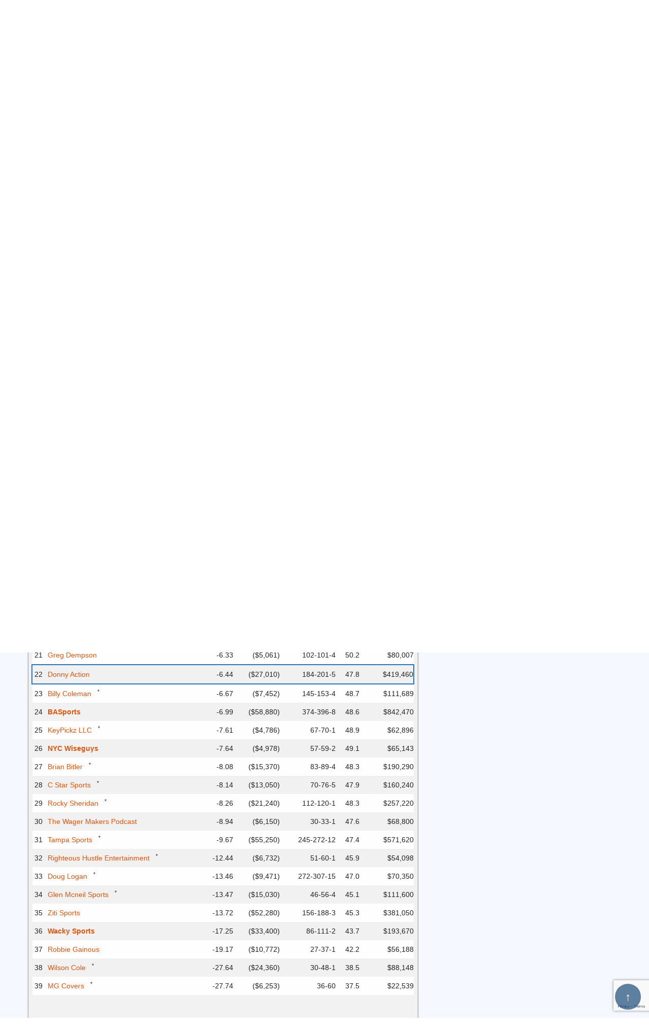

--- FILE ---
content_type: text/html; charset=utf-8
request_url: https://www.google.com/recaptcha/api2/anchor?ar=1&k=6LfN6kIaAAAAANEEzzUOotXYSCaijEmD3WuNS9qG&co=aHR0cHM6Ly93d3cuc3BvcnRzd2F0Y2htb25pdG9yLmNvbTo0NDM.&hl=en&v=PoyoqOPhxBO7pBk68S4YbpHZ&size=invisible&sa=submit&anchor-ms=20000&execute-ms=30000&cb=tjuwzl8cgtt0
body_size: 48834
content:
<!DOCTYPE HTML><html dir="ltr" lang="en"><head><meta http-equiv="Content-Type" content="text/html; charset=UTF-8">
<meta http-equiv="X-UA-Compatible" content="IE=edge">
<title>reCAPTCHA</title>
<style type="text/css">
/* cyrillic-ext */
@font-face {
  font-family: 'Roboto';
  font-style: normal;
  font-weight: 400;
  font-stretch: 100%;
  src: url(//fonts.gstatic.com/s/roboto/v48/KFO7CnqEu92Fr1ME7kSn66aGLdTylUAMa3GUBHMdazTgWw.woff2) format('woff2');
  unicode-range: U+0460-052F, U+1C80-1C8A, U+20B4, U+2DE0-2DFF, U+A640-A69F, U+FE2E-FE2F;
}
/* cyrillic */
@font-face {
  font-family: 'Roboto';
  font-style: normal;
  font-weight: 400;
  font-stretch: 100%;
  src: url(//fonts.gstatic.com/s/roboto/v48/KFO7CnqEu92Fr1ME7kSn66aGLdTylUAMa3iUBHMdazTgWw.woff2) format('woff2');
  unicode-range: U+0301, U+0400-045F, U+0490-0491, U+04B0-04B1, U+2116;
}
/* greek-ext */
@font-face {
  font-family: 'Roboto';
  font-style: normal;
  font-weight: 400;
  font-stretch: 100%;
  src: url(//fonts.gstatic.com/s/roboto/v48/KFO7CnqEu92Fr1ME7kSn66aGLdTylUAMa3CUBHMdazTgWw.woff2) format('woff2');
  unicode-range: U+1F00-1FFF;
}
/* greek */
@font-face {
  font-family: 'Roboto';
  font-style: normal;
  font-weight: 400;
  font-stretch: 100%;
  src: url(//fonts.gstatic.com/s/roboto/v48/KFO7CnqEu92Fr1ME7kSn66aGLdTylUAMa3-UBHMdazTgWw.woff2) format('woff2');
  unicode-range: U+0370-0377, U+037A-037F, U+0384-038A, U+038C, U+038E-03A1, U+03A3-03FF;
}
/* math */
@font-face {
  font-family: 'Roboto';
  font-style: normal;
  font-weight: 400;
  font-stretch: 100%;
  src: url(//fonts.gstatic.com/s/roboto/v48/KFO7CnqEu92Fr1ME7kSn66aGLdTylUAMawCUBHMdazTgWw.woff2) format('woff2');
  unicode-range: U+0302-0303, U+0305, U+0307-0308, U+0310, U+0312, U+0315, U+031A, U+0326-0327, U+032C, U+032F-0330, U+0332-0333, U+0338, U+033A, U+0346, U+034D, U+0391-03A1, U+03A3-03A9, U+03B1-03C9, U+03D1, U+03D5-03D6, U+03F0-03F1, U+03F4-03F5, U+2016-2017, U+2034-2038, U+203C, U+2040, U+2043, U+2047, U+2050, U+2057, U+205F, U+2070-2071, U+2074-208E, U+2090-209C, U+20D0-20DC, U+20E1, U+20E5-20EF, U+2100-2112, U+2114-2115, U+2117-2121, U+2123-214F, U+2190, U+2192, U+2194-21AE, U+21B0-21E5, U+21F1-21F2, U+21F4-2211, U+2213-2214, U+2216-22FF, U+2308-230B, U+2310, U+2319, U+231C-2321, U+2336-237A, U+237C, U+2395, U+239B-23B7, U+23D0, U+23DC-23E1, U+2474-2475, U+25AF, U+25B3, U+25B7, U+25BD, U+25C1, U+25CA, U+25CC, U+25FB, U+266D-266F, U+27C0-27FF, U+2900-2AFF, U+2B0E-2B11, U+2B30-2B4C, U+2BFE, U+3030, U+FF5B, U+FF5D, U+1D400-1D7FF, U+1EE00-1EEFF;
}
/* symbols */
@font-face {
  font-family: 'Roboto';
  font-style: normal;
  font-weight: 400;
  font-stretch: 100%;
  src: url(//fonts.gstatic.com/s/roboto/v48/KFO7CnqEu92Fr1ME7kSn66aGLdTylUAMaxKUBHMdazTgWw.woff2) format('woff2');
  unicode-range: U+0001-000C, U+000E-001F, U+007F-009F, U+20DD-20E0, U+20E2-20E4, U+2150-218F, U+2190, U+2192, U+2194-2199, U+21AF, U+21E6-21F0, U+21F3, U+2218-2219, U+2299, U+22C4-22C6, U+2300-243F, U+2440-244A, U+2460-24FF, U+25A0-27BF, U+2800-28FF, U+2921-2922, U+2981, U+29BF, U+29EB, U+2B00-2BFF, U+4DC0-4DFF, U+FFF9-FFFB, U+10140-1018E, U+10190-1019C, U+101A0, U+101D0-101FD, U+102E0-102FB, U+10E60-10E7E, U+1D2C0-1D2D3, U+1D2E0-1D37F, U+1F000-1F0FF, U+1F100-1F1AD, U+1F1E6-1F1FF, U+1F30D-1F30F, U+1F315, U+1F31C, U+1F31E, U+1F320-1F32C, U+1F336, U+1F378, U+1F37D, U+1F382, U+1F393-1F39F, U+1F3A7-1F3A8, U+1F3AC-1F3AF, U+1F3C2, U+1F3C4-1F3C6, U+1F3CA-1F3CE, U+1F3D4-1F3E0, U+1F3ED, U+1F3F1-1F3F3, U+1F3F5-1F3F7, U+1F408, U+1F415, U+1F41F, U+1F426, U+1F43F, U+1F441-1F442, U+1F444, U+1F446-1F449, U+1F44C-1F44E, U+1F453, U+1F46A, U+1F47D, U+1F4A3, U+1F4B0, U+1F4B3, U+1F4B9, U+1F4BB, U+1F4BF, U+1F4C8-1F4CB, U+1F4D6, U+1F4DA, U+1F4DF, U+1F4E3-1F4E6, U+1F4EA-1F4ED, U+1F4F7, U+1F4F9-1F4FB, U+1F4FD-1F4FE, U+1F503, U+1F507-1F50B, U+1F50D, U+1F512-1F513, U+1F53E-1F54A, U+1F54F-1F5FA, U+1F610, U+1F650-1F67F, U+1F687, U+1F68D, U+1F691, U+1F694, U+1F698, U+1F6AD, U+1F6B2, U+1F6B9-1F6BA, U+1F6BC, U+1F6C6-1F6CF, U+1F6D3-1F6D7, U+1F6E0-1F6EA, U+1F6F0-1F6F3, U+1F6F7-1F6FC, U+1F700-1F7FF, U+1F800-1F80B, U+1F810-1F847, U+1F850-1F859, U+1F860-1F887, U+1F890-1F8AD, U+1F8B0-1F8BB, U+1F8C0-1F8C1, U+1F900-1F90B, U+1F93B, U+1F946, U+1F984, U+1F996, U+1F9E9, U+1FA00-1FA6F, U+1FA70-1FA7C, U+1FA80-1FA89, U+1FA8F-1FAC6, U+1FACE-1FADC, U+1FADF-1FAE9, U+1FAF0-1FAF8, U+1FB00-1FBFF;
}
/* vietnamese */
@font-face {
  font-family: 'Roboto';
  font-style: normal;
  font-weight: 400;
  font-stretch: 100%;
  src: url(//fonts.gstatic.com/s/roboto/v48/KFO7CnqEu92Fr1ME7kSn66aGLdTylUAMa3OUBHMdazTgWw.woff2) format('woff2');
  unicode-range: U+0102-0103, U+0110-0111, U+0128-0129, U+0168-0169, U+01A0-01A1, U+01AF-01B0, U+0300-0301, U+0303-0304, U+0308-0309, U+0323, U+0329, U+1EA0-1EF9, U+20AB;
}
/* latin-ext */
@font-face {
  font-family: 'Roboto';
  font-style: normal;
  font-weight: 400;
  font-stretch: 100%;
  src: url(//fonts.gstatic.com/s/roboto/v48/KFO7CnqEu92Fr1ME7kSn66aGLdTylUAMa3KUBHMdazTgWw.woff2) format('woff2');
  unicode-range: U+0100-02BA, U+02BD-02C5, U+02C7-02CC, U+02CE-02D7, U+02DD-02FF, U+0304, U+0308, U+0329, U+1D00-1DBF, U+1E00-1E9F, U+1EF2-1EFF, U+2020, U+20A0-20AB, U+20AD-20C0, U+2113, U+2C60-2C7F, U+A720-A7FF;
}
/* latin */
@font-face {
  font-family: 'Roboto';
  font-style: normal;
  font-weight: 400;
  font-stretch: 100%;
  src: url(//fonts.gstatic.com/s/roboto/v48/KFO7CnqEu92Fr1ME7kSn66aGLdTylUAMa3yUBHMdazQ.woff2) format('woff2');
  unicode-range: U+0000-00FF, U+0131, U+0152-0153, U+02BB-02BC, U+02C6, U+02DA, U+02DC, U+0304, U+0308, U+0329, U+2000-206F, U+20AC, U+2122, U+2191, U+2193, U+2212, U+2215, U+FEFF, U+FFFD;
}
/* cyrillic-ext */
@font-face {
  font-family: 'Roboto';
  font-style: normal;
  font-weight: 500;
  font-stretch: 100%;
  src: url(//fonts.gstatic.com/s/roboto/v48/KFO7CnqEu92Fr1ME7kSn66aGLdTylUAMa3GUBHMdazTgWw.woff2) format('woff2');
  unicode-range: U+0460-052F, U+1C80-1C8A, U+20B4, U+2DE0-2DFF, U+A640-A69F, U+FE2E-FE2F;
}
/* cyrillic */
@font-face {
  font-family: 'Roboto';
  font-style: normal;
  font-weight: 500;
  font-stretch: 100%;
  src: url(//fonts.gstatic.com/s/roboto/v48/KFO7CnqEu92Fr1ME7kSn66aGLdTylUAMa3iUBHMdazTgWw.woff2) format('woff2');
  unicode-range: U+0301, U+0400-045F, U+0490-0491, U+04B0-04B1, U+2116;
}
/* greek-ext */
@font-face {
  font-family: 'Roboto';
  font-style: normal;
  font-weight: 500;
  font-stretch: 100%;
  src: url(//fonts.gstatic.com/s/roboto/v48/KFO7CnqEu92Fr1ME7kSn66aGLdTylUAMa3CUBHMdazTgWw.woff2) format('woff2');
  unicode-range: U+1F00-1FFF;
}
/* greek */
@font-face {
  font-family: 'Roboto';
  font-style: normal;
  font-weight: 500;
  font-stretch: 100%;
  src: url(//fonts.gstatic.com/s/roboto/v48/KFO7CnqEu92Fr1ME7kSn66aGLdTylUAMa3-UBHMdazTgWw.woff2) format('woff2');
  unicode-range: U+0370-0377, U+037A-037F, U+0384-038A, U+038C, U+038E-03A1, U+03A3-03FF;
}
/* math */
@font-face {
  font-family: 'Roboto';
  font-style: normal;
  font-weight: 500;
  font-stretch: 100%;
  src: url(//fonts.gstatic.com/s/roboto/v48/KFO7CnqEu92Fr1ME7kSn66aGLdTylUAMawCUBHMdazTgWw.woff2) format('woff2');
  unicode-range: U+0302-0303, U+0305, U+0307-0308, U+0310, U+0312, U+0315, U+031A, U+0326-0327, U+032C, U+032F-0330, U+0332-0333, U+0338, U+033A, U+0346, U+034D, U+0391-03A1, U+03A3-03A9, U+03B1-03C9, U+03D1, U+03D5-03D6, U+03F0-03F1, U+03F4-03F5, U+2016-2017, U+2034-2038, U+203C, U+2040, U+2043, U+2047, U+2050, U+2057, U+205F, U+2070-2071, U+2074-208E, U+2090-209C, U+20D0-20DC, U+20E1, U+20E5-20EF, U+2100-2112, U+2114-2115, U+2117-2121, U+2123-214F, U+2190, U+2192, U+2194-21AE, U+21B0-21E5, U+21F1-21F2, U+21F4-2211, U+2213-2214, U+2216-22FF, U+2308-230B, U+2310, U+2319, U+231C-2321, U+2336-237A, U+237C, U+2395, U+239B-23B7, U+23D0, U+23DC-23E1, U+2474-2475, U+25AF, U+25B3, U+25B7, U+25BD, U+25C1, U+25CA, U+25CC, U+25FB, U+266D-266F, U+27C0-27FF, U+2900-2AFF, U+2B0E-2B11, U+2B30-2B4C, U+2BFE, U+3030, U+FF5B, U+FF5D, U+1D400-1D7FF, U+1EE00-1EEFF;
}
/* symbols */
@font-face {
  font-family: 'Roboto';
  font-style: normal;
  font-weight: 500;
  font-stretch: 100%;
  src: url(//fonts.gstatic.com/s/roboto/v48/KFO7CnqEu92Fr1ME7kSn66aGLdTylUAMaxKUBHMdazTgWw.woff2) format('woff2');
  unicode-range: U+0001-000C, U+000E-001F, U+007F-009F, U+20DD-20E0, U+20E2-20E4, U+2150-218F, U+2190, U+2192, U+2194-2199, U+21AF, U+21E6-21F0, U+21F3, U+2218-2219, U+2299, U+22C4-22C6, U+2300-243F, U+2440-244A, U+2460-24FF, U+25A0-27BF, U+2800-28FF, U+2921-2922, U+2981, U+29BF, U+29EB, U+2B00-2BFF, U+4DC0-4DFF, U+FFF9-FFFB, U+10140-1018E, U+10190-1019C, U+101A0, U+101D0-101FD, U+102E0-102FB, U+10E60-10E7E, U+1D2C0-1D2D3, U+1D2E0-1D37F, U+1F000-1F0FF, U+1F100-1F1AD, U+1F1E6-1F1FF, U+1F30D-1F30F, U+1F315, U+1F31C, U+1F31E, U+1F320-1F32C, U+1F336, U+1F378, U+1F37D, U+1F382, U+1F393-1F39F, U+1F3A7-1F3A8, U+1F3AC-1F3AF, U+1F3C2, U+1F3C4-1F3C6, U+1F3CA-1F3CE, U+1F3D4-1F3E0, U+1F3ED, U+1F3F1-1F3F3, U+1F3F5-1F3F7, U+1F408, U+1F415, U+1F41F, U+1F426, U+1F43F, U+1F441-1F442, U+1F444, U+1F446-1F449, U+1F44C-1F44E, U+1F453, U+1F46A, U+1F47D, U+1F4A3, U+1F4B0, U+1F4B3, U+1F4B9, U+1F4BB, U+1F4BF, U+1F4C8-1F4CB, U+1F4D6, U+1F4DA, U+1F4DF, U+1F4E3-1F4E6, U+1F4EA-1F4ED, U+1F4F7, U+1F4F9-1F4FB, U+1F4FD-1F4FE, U+1F503, U+1F507-1F50B, U+1F50D, U+1F512-1F513, U+1F53E-1F54A, U+1F54F-1F5FA, U+1F610, U+1F650-1F67F, U+1F687, U+1F68D, U+1F691, U+1F694, U+1F698, U+1F6AD, U+1F6B2, U+1F6B9-1F6BA, U+1F6BC, U+1F6C6-1F6CF, U+1F6D3-1F6D7, U+1F6E0-1F6EA, U+1F6F0-1F6F3, U+1F6F7-1F6FC, U+1F700-1F7FF, U+1F800-1F80B, U+1F810-1F847, U+1F850-1F859, U+1F860-1F887, U+1F890-1F8AD, U+1F8B0-1F8BB, U+1F8C0-1F8C1, U+1F900-1F90B, U+1F93B, U+1F946, U+1F984, U+1F996, U+1F9E9, U+1FA00-1FA6F, U+1FA70-1FA7C, U+1FA80-1FA89, U+1FA8F-1FAC6, U+1FACE-1FADC, U+1FADF-1FAE9, U+1FAF0-1FAF8, U+1FB00-1FBFF;
}
/* vietnamese */
@font-face {
  font-family: 'Roboto';
  font-style: normal;
  font-weight: 500;
  font-stretch: 100%;
  src: url(//fonts.gstatic.com/s/roboto/v48/KFO7CnqEu92Fr1ME7kSn66aGLdTylUAMa3OUBHMdazTgWw.woff2) format('woff2');
  unicode-range: U+0102-0103, U+0110-0111, U+0128-0129, U+0168-0169, U+01A0-01A1, U+01AF-01B0, U+0300-0301, U+0303-0304, U+0308-0309, U+0323, U+0329, U+1EA0-1EF9, U+20AB;
}
/* latin-ext */
@font-face {
  font-family: 'Roboto';
  font-style: normal;
  font-weight: 500;
  font-stretch: 100%;
  src: url(//fonts.gstatic.com/s/roboto/v48/KFO7CnqEu92Fr1ME7kSn66aGLdTylUAMa3KUBHMdazTgWw.woff2) format('woff2');
  unicode-range: U+0100-02BA, U+02BD-02C5, U+02C7-02CC, U+02CE-02D7, U+02DD-02FF, U+0304, U+0308, U+0329, U+1D00-1DBF, U+1E00-1E9F, U+1EF2-1EFF, U+2020, U+20A0-20AB, U+20AD-20C0, U+2113, U+2C60-2C7F, U+A720-A7FF;
}
/* latin */
@font-face {
  font-family: 'Roboto';
  font-style: normal;
  font-weight: 500;
  font-stretch: 100%;
  src: url(//fonts.gstatic.com/s/roboto/v48/KFO7CnqEu92Fr1ME7kSn66aGLdTylUAMa3yUBHMdazQ.woff2) format('woff2');
  unicode-range: U+0000-00FF, U+0131, U+0152-0153, U+02BB-02BC, U+02C6, U+02DA, U+02DC, U+0304, U+0308, U+0329, U+2000-206F, U+20AC, U+2122, U+2191, U+2193, U+2212, U+2215, U+FEFF, U+FFFD;
}
/* cyrillic-ext */
@font-face {
  font-family: 'Roboto';
  font-style: normal;
  font-weight: 900;
  font-stretch: 100%;
  src: url(//fonts.gstatic.com/s/roboto/v48/KFO7CnqEu92Fr1ME7kSn66aGLdTylUAMa3GUBHMdazTgWw.woff2) format('woff2');
  unicode-range: U+0460-052F, U+1C80-1C8A, U+20B4, U+2DE0-2DFF, U+A640-A69F, U+FE2E-FE2F;
}
/* cyrillic */
@font-face {
  font-family: 'Roboto';
  font-style: normal;
  font-weight: 900;
  font-stretch: 100%;
  src: url(//fonts.gstatic.com/s/roboto/v48/KFO7CnqEu92Fr1ME7kSn66aGLdTylUAMa3iUBHMdazTgWw.woff2) format('woff2');
  unicode-range: U+0301, U+0400-045F, U+0490-0491, U+04B0-04B1, U+2116;
}
/* greek-ext */
@font-face {
  font-family: 'Roboto';
  font-style: normal;
  font-weight: 900;
  font-stretch: 100%;
  src: url(//fonts.gstatic.com/s/roboto/v48/KFO7CnqEu92Fr1ME7kSn66aGLdTylUAMa3CUBHMdazTgWw.woff2) format('woff2');
  unicode-range: U+1F00-1FFF;
}
/* greek */
@font-face {
  font-family: 'Roboto';
  font-style: normal;
  font-weight: 900;
  font-stretch: 100%;
  src: url(//fonts.gstatic.com/s/roboto/v48/KFO7CnqEu92Fr1ME7kSn66aGLdTylUAMa3-UBHMdazTgWw.woff2) format('woff2');
  unicode-range: U+0370-0377, U+037A-037F, U+0384-038A, U+038C, U+038E-03A1, U+03A3-03FF;
}
/* math */
@font-face {
  font-family: 'Roboto';
  font-style: normal;
  font-weight: 900;
  font-stretch: 100%;
  src: url(//fonts.gstatic.com/s/roboto/v48/KFO7CnqEu92Fr1ME7kSn66aGLdTylUAMawCUBHMdazTgWw.woff2) format('woff2');
  unicode-range: U+0302-0303, U+0305, U+0307-0308, U+0310, U+0312, U+0315, U+031A, U+0326-0327, U+032C, U+032F-0330, U+0332-0333, U+0338, U+033A, U+0346, U+034D, U+0391-03A1, U+03A3-03A9, U+03B1-03C9, U+03D1, U+03D5-03D6, U+03F0-03F1, U+03F4-03F5, U+2016-2017, U+2034-2038, U+203C, U+2040, U+2043, U+2047, U+2050, U+2057, U+205F, U+2070-2071, U+2074-208E, U+2090-209C, U+20D0-20DC, U+20E1, U+20E5-20EF, U+2100-2112, U+2114-2115, U+2117-2121, U+2123-214F, U+2190, U+2192, U+2194-21AE, U+21B0-21E5, U+21F1-21F2, U+21F4-2211, U+2213-2214, U+2216-22FF, U+2308-230B, U+2310, U+2319, U+231C-2321, U+2336-237A, U+237C, U+2395, U+239B-23B7, U+23D0, U+23DC-23E1, U+2474-2475, U+25AF, U+25B3, U+25B7, U+25BD, U+25C1, U+25CA, U+25CC, U+25FB, U+266D-266F, U+27C0-27FF, U+2900-2AFF, U+2B0E-2B11, U+2B30-2B4C, U+2BFE, U+3030, U+FF5B, U+FF5D, U+1D400-1D7FF, U+1EE00-1EEFF;
}
/* symbols */
@font-face {
  font-family: 'Roboto';
  font-style: normal;
  font-weight: 900;
  font-stretch: 100%;
  src: url(//fonts.gstatic.com/s/roboto/v48/KFO7CnqEu92Fr1ME7kSn66aGLdTylUAMaxKUBHMdazTgWw.woff2) format('woff2');
  unicode-range: U+0001-000C, U+000E-001F, U+007F-009F, U+20DD-20E0, U+20E2-20E4, U+2150-218F, U+2190, U+2192, U+2194-2199, U+21AF, U+21E6-21F0, U+21F3, U+2218-2219, U+2299, U+22C4-22C6, U+2300-243F, U+2440-244A, U+2460-24FF, U+25A0-27BF, U+2800-28FF, U+2921-2922, U+2981, U+29BF, U+29EB, U+2B00-2BFF, U+4DC0-4DFF, U+FFF9-FFFB, U+10140-1018E, U+10190-1019C, U+101A0, U+101D0-101FD, U+102E0-102FB, U+10E60-10E7E, U+1D2C0-1D2D3, U+1D2E0-1D37F, U+1F000-1F0FF, U+1F100-1F1AD, U+1F1E6-1F1FF, U+1F30D-1F30F, U+1F315, U+1F31C, U+1F31E, U+1F320-1F32C, U+1F336, U+1F378, U+1F37D, U+1F382, U+1F393-1F39F, U+1F3A7-1F3A8, U+1F3AC-1F3AF, U+1F3C2, U+1F3C4-1F3C6, U+1F3CA-1F3CE, U+1F3D4-1F3E0, U+1F3ED, U+1F3F1-1F3F3, U+1F3F5-1F3F7, U+1F408, U+1F415, U+1F41F, U+1F426, U+1F43F, U+1F441-1F442, U+1F444, U+1F446-1F449, U+1F44C-1F44E, U+1F453, U+1F46A, U+1F47D, U+1F4A3, U+1F4B0, U+1F4B3, U+1F4B9, U+1F4BB, U+1F4BF, U+1F4C8-1F4CB, U+1F4D6, U+1F4DA, U+1F4DF, U+1F4E3-1F4E6, U+1F4EA-1F4ED, U+1F4F7, U+1F4F9-1F4FB, U+1F4FD-1F4FE, U+1F503, U+1F507-1F50B, U+1F50D, U+1F512-1F513, U+1F53E-1F54A, U+1F54F-1F5FA, U+1F610, U+1F650-1F67F, U+1F687, U+1F68D, U+1F691, U+1F694, U+1F698, U+1F6AD, U+1F6B2, U+1F6B9-1F6BA, U+1F6BC, U+1F6C6-1F6CF, U+1F6D3-1F6D7, U+1F6E0-1F6EA, U+1F6F0-1F6F3, U+1F6F7-1F6FC, U+1F700-1F7FF, U+1F800-1F80B, U+1F810-1F847, U+1F850-1F859, U+1F860-1F887, U+1F890-1F8AD, U+1F8B0-1F8BB, U+1F8C0-1F8C1, U+1F900-1F90B, U+1F93B, U+1F946, U+1F984, U+1F996, U+1F9E9, U+1FA00-1FA6F, U+1FA70-1FA7C, U+1FA80-1FA89, U+1FA8F-1FAC6, U+1FACE-1FADC, U+1FADF-1FAE9, U+1FAF0-1FAF8, U+1FB00-1FBFF;
}
/* vietnamese */
@font-face {
  font-family: 'Roboto';
  font-style: normal;
  font-weight: 900;
  font-stretch: 100%;
  src: url(//fonts.gstatic.com/s/roboto/v48/KFO7CnqEu92Fr1ME7kSn66aGLdTylUAMa3OUBHMdazTgWw.woff2) format('woff2');
  unicode-range: U+0102-0103, U+0110-0111, U+0128-0129, U+0168-0169, U+01A0-01A1, U+01AF-01B0, U+0300-0301, U+0303-0304, U+0308-0309, U+0323, U+0329, U+1EA0-1EF9, U+20AB;
}
/* latin-ext */
@font-face {
  font-family: 'Roboto';
  font-style: normal;
  font-weight: 900;
  font-stretch: 100%;
  src: url(//fonts.gstatic.com/s/roboto/v48/KFO7CnqEu92Fr1ME7kSn66aGLdTylUAMa3KUBHMdazTgWw.woff2) format('woff2');
  unicode-range: U+0100-02BA, U+02BD-02C5, U+02C7-02CC, U+02CE-02D7, U+02DD-02FF, U+0304, U+0308, U+0329, U+1D00-1DBF, U+1E00-1E9F, U+1EF2-1EFF, U+2020, U+20A0-20AB, U+20AD-20C0, U+2113, U+2C60-2C7F, U+A720-A7FF;
}
/* latin */
@font-face {
  font-family: 'Roboto';
  font-style: normal;
  font-weight: 900;
  font-stretch: 100%;
  src: url(//fonts.gstatic.com/s/roboto/v48/KFO7CnqEu92Fr1ME7kSn66aGLdTylUAMa3yUBHMdazQ.woff2) format('woff2');
  unicode-range: U+0000-00FF, U+0131, U+0152-0153, U+02BB-02BC, U+02C6, U+02DA, U+02DC, U+0304, U+0308, U+0329, U+2000-206F, U+20AC, U+2122, U+2191, U+2193, U+2212, U+2215, U+FEFF, U+FFFD;
}

</style>
<link rel="stylesheet" type="text/css" href="https://www.gstatic.com/recaptcha/releases/PoyoqOPhxBO7pBk68S4YbpHZ/styles__ltr.css">
<script nonce="W6FHke_B1PuG5DrUJRCrBg" type="text/javascript">window['__recaptcha_api'] = 'https://www.google.com/recaptcha/api2/';</script>
<script type="text/javascript" src="https://www.gstatic.com/recaptcha/releases/PoyoqOPhxBO7pBk68S4YbpHZ/recaptcha__en.js" nonce="W6FHke_B1PuG5DrUJRCrBg">
      
    </script></head>
<body><div id="rc-anchor-alert" class="rc-anchor-alert"></div>
<input type="hidden" id="recaptcha-token" value="[base64]">
<script type="text/javascript" nonce="W6FHke_B1PuG5DrUJRCrBg">
      recaptcha.anchor.Main.init("[\x22ainput\x22,[\x22bgdata\x22,\x22\x22,\[base64]/[base64]/[base64]/ZyhXLGgpOnEoW04sMjEsbF0sVywwKSxoKSxmYWxzZSxmYWxzZSl9Y2F0Y2goayl7RygzNTgsVyk/[base64]/[base64]/[base64]/[base64]/[base64]/[base64]/[base64]/bmV3IEJbT10oRFswXSk6dz09Mj9uZXcgQltPXShEWzBdLERbMV0pOnc9PTM/bmV3IEJbT10oRFswXSxEWzFdLERbMl0pOnc9PTQ/[base64]/[base64]/[base64]/[base64]/[base64]\\u003d\x22,\[base64]\x22,\[base64]/wqgLw6fDgMK6cgrDrjjCpz7Cj8OvQMO/TcKkGsOYZ8O6AMKaOiNtXAHCpMKZD8OQwqYlLhIhKcOxwqhgCcO1NcOiEMKlwpvDr8OOwo8gbcOwDyrClxbDpkHCiVrCvEdnwqUSSXwqTMKqwpzDg2fDlhwZw5fCpH/DgsOye8Kiwpdpwo/DqMK1wqodwp7CrsKiw5x7w5Z2wobDnsOkw5/CkzDDmQrCi8OGWSTCnMK/GsOwwqHCmWzDkcKIw71pb8Ksw5UXE8OJVcKPwpYYIsKOw7PDm8O9cCjCuFXDr0Y8wqQ0S1tsKwTDuVnCl8OoCx9fw5EcwqtPw6vDq8K3w4caCMK9w6RpwrQkwp3CoR/DmlnCrMK4w7HDoU/CjsOnwrrCuyPCosO9V8K2AgDChTrChHPDtMOCGmBbwpvDi8Okw7ZMdA1ewoPDjnnDgMKJQTrCpMOWw53CqMKEwrvCu8KPwqsYwqrCmFvClgPCmUDDvcKqNgrDgsKePsOuQMOFBUllw5fCg13DkAc1w5zCgsOBwptPPcKGCzB/OMKIw4U+wofCmMOJEsKGfwp1wpLDn33Dvmw2NDfDtMOGwo5vw7powq/[base64]/DuhrCtW1QUyfDjsO0cMORworDj8Kgw4nCtsKZw4bCsCRHwo9iK8KpRMOnw5nCmG4nwqE9QsKOKcOaw5/DusOUwp1TBMKzwpEbGsKwbgdkw47Cs8OtwrfDvhA3em90Q8KNwqjDuDZQw70HXcObwp9wTMKXw7fDoWhvwpcDwqJfw5h5wrrCgnrCo8KFKATCo2vDm8OxNm/CisKLTkbCjMO9f20mw7LCklbDl8OqWMKkUR/CgsKBw4rDscKbwqXDpHkqVlNSb8KHOnUKwp5NcsO6wq1XMylrw6DCnzMkCxtHw5TDrsO/JMOMw6kZw78ow7QxwpDDt1xCfhd7KhFEXlfCm8OGbRYmH3/DmWjDszXDucOjOFhXJXgfU8KvwrfDtEZ/[base64]/M1EoDnRYwqjDvBLDvcOXw7pbw6TCiV0MwoUmwrhEcUjDg8OKIcONwonCtsKsbMOcesOKKzVNYiZ5OG91w6vCnzXCiWJ0ZRbDnMO4YlrDjcKEP2HCiit/[base64]/Dm8KGA8KJQHvCmMOeQcOscnbCvcK/Z1HCrxnDrMOZTcKrMjzCgMK9XW0ULl5/RcO7JCUSwrldU8Kpw4ZrwoLCnnIxwq/CkcKCw7DDqsKFGcKqeCoaGjkyMwPDisOjJ28GD8KdXAHCoMODwqfDizcIw6HCr8KpXwUNw68YFcK/JsKDGzPDgcOGwr89CGTDhMOJMMOhw7IOwpLDvDXCqhnDiiFOw6c1wo7Dv8OewrQ8BFnDmMOmwonDkC9Zw4/DjcKqKcKHw7DDtRTDocOGwp7CgcKqworDtcOywo3Dj2/[base64]/[base64]/CksKxwpDCqTxBLcO4agnDr8Kgwph3OzfDhXDDlWbDksK7wqPDgcO1w7VDNHDCvCnChkVpCsK/wq7DqCXDuTzCsWZJMcOPwq9qAyAVLcKYwpgXw7rChMOdw4BWwpbDkzh8wo7DuxDDucKBwo9XJ2vCvyrDt1TClDjDhcKhwrJ/wrbCsnxTSsKYWwLDtjlYMSTDrgnDlcOqw4fCuMOvwrjDhCrCmlE8fsO8wqrCp8O8fcKGw5N/wpHDg8K5wrFOwos6w6pObsOdwopOaMO7wrQVw7wzXsO0w7xLw7TCi111wrnDkcKRX03CmytmOzzCn8KwYsOMw4HChcOFwo9PEn/DvMOOw4rCl8K6c8KLLlTChXhIw693w7fCiMKRw5vCvcKIX8Kfw4V/wqN7woPCocOEfHxEbk5xwrRawq0FwpfCh8KMwo3DqhrDhkzDl8KZLyPCjMKAY8OhJsKcBMKWYDjDo8OswqcTwrnCv0tHGi/[base64]/CrxEUwqN2woNOwpLCr8ObcGTDs3R2RScrPCRDGcOZwr8jKMOmw7Fow4fDmMKCAMOywpZzGzcMwrtyPxUQw6QyLMKMGQgywqHDisKIwrQudsK7TsOWw6LCqMKOwod/wozDiMKEJ8KSwr/[base64]/wqI6w6PCqsKLBknCpiFiw7puw6LCvEPDmHpEw5F8woNAw7czwqDDoTgjccOrWMOKw7nCgcOIw7t+wqvDlcONwpXCriZ2wqgJw6bDrTzDpFDDqUfCjlzDl8Oxw7vDvcODQDhlwr8hwqvDvUHDkcKWwoTClkZcP1nCv8O/eC9eNMKePSwowqrDnR3CusKBLVXCr8K4KsOUw5rCtcORw5TCl8Kcwo3CiEdsw7l8A8KOw6Izwo9XwrrCpAnDkMOWXArCiMOpKHvDv8O7LmVuX8KOacKiwo/Cv8K2w4jDm10yE3vDh8KZwpd/wr7Ds13Cv8KQw6nDssOywq4vw5nDocKQdxrDmBxSIwnDuX15wo0CMAzCuWjCpcKgNWLDocKDwrNEJwpjWMO0DcK4wo7DkcOVwo3DpU0lRBHCvcOuI8OcwpN/fiHCiMKSwobCoAYfZEvDkcOhY8OewojCmx4dwq1awoTDo8OnSsOzwpzCpUbClWIZw47Dnk9LwrXDg8OswqDCgcK+GcODw4PCqxfCpnDCvDJyw4PDrynCtcKuASVfG8O4woXDqC1tJwbDiMOhFMK/wr/Dm3fDpsOVLcKBMXFLS8O6f8OVShIYXcO5B8KWwrnCpsKMwpjDohAZw6dZw6PDv8OlKMKIU8KDE8OHPMO6UsKdw4jDl3LCoUbDrFZAKcKfw4PCmMOdwqPDpcK/ZMOIwpzDuX44KTrDhSXDrjVyK8Kfw7bDtxLDqVguNMOQwrklwp9UQ2PCgGk2UcK8wqDChcOEwoVDKMOCH8KowqhjwrogwqzDh8KTwpIFZ1/Cv8KlwqVUwp0AF8O6esKkw7LDoCQNVsOoXcKCw7PDmMOfZD1EwpbDnx7DiW/ClQFKBlZmPiHDnsOpXQlQwqnCkFPDmFXCiMK8w5nDtcKuaGzCmSnClxVXYE3CukLCohDCjcOoNy3CpsKhwrvDlSdtwpVfw67CvyLCmsKILMORw5XDvMK6wrDCtAVpw4nDphpQw5zCg8O2wrHCsh9CwrzCkXHCj8OxA8KBwoLCsmVHwrwqZG/DhMKIwqAHw6RrSUAhw6XDsEglwrZawqDDgTEBCjhjw58cwrfCnTk1wqpMw5fDtAvDkMOWPsKrw43DksKKJsOUw5YvR8KGwp4/[base64]/Cl8O8wo17VsONAnpTNsKGYcK3NA9wBirCjBXDqMO+w4bCkCpJw7YYE2Z6w6YZwqpywoLCn37CsXlGw4QcbWjCm8KZw6vCtMOQEg1/TcKbBnkOwotKZsKIHcOZfcK9wq5Vw4DDicKrw7l2w41ZGcKAw6XCqlvDiUtEw5nCncO1M8K8wqd0UHbCrRzCv8KzF8OtOMKVGi3CmRcVP8K/w5vCkcOKwoxjw5nDo8OmJ8OWPnVsO8K7MwBoSjrCucKzw5luwpjDuAHDu8KgdMKtwps+RMK3w4LCisK6GyHCknDDsMKMT8OvwpLCp1zDuHETDMO9dMKdw53DmGPDuMOCwqzDvcKTw55ZW2XDg8OZQUokccO8wrtXw6FhwqfCg30bwp97w5fCsAEkUHlAX3/Cm8KweMKLZQgVwqc1SsOlwrV5a8KQwrlqw4zDs2lfcsKEHC8rfMOKMzfCqWHDhMOnLAHClzgKwooNWyJEwpTDuiXCoQ9nNxRbw4LDt2QbwrtawpQmw705ecOlw6jDpyvCr8OLw7XDqsK0w4ZwMcKEwr84w4JzwrFYUsKHJcOIw6bCgMK1wrHDiD/CkMOiw5nCusKMw61cJWAHwrnCkhbDhMKAZnFZZsOrbQZlw7nDoMOUw5bDiHN0woU9w7pMwp3DvsKtXVFyw5rClMOqZsORw6cdOTLCjcO0Cwk3w654BMKTwr7DnDfCplPCmMOgPUPDtMK7w4fDm8OjTGTCk8KTw4YeNx/CnMKQwr8NwpzCkmcgE3nDm3HCtsKOc1nCkcObEAJ8IMOwcMKfG8Oqw5YewrbCnGt8BMKQQMO0HcKDN8OfdwDClmDCplLDv8KOL8OaJMOow4xPc8KAW8OuwrU9wqA1Gkg3XsOLJzzCgMOnwrHDo8Kew7vCn8O0OMKDScKSccOKZMKWwo5bwr7DiijCvjgtb2/[base64]/CssKhwq9+w6rDj0nCiMO/[base64]/DhsOzOSRzwpPDhcOMwpXDsMOsw5NFw4PCoMOuwqjDsMO2CmxVw6Z2GsOhw4DDjxLDiMOMw6oawqBLRsOWD8KDNzDDq8OTw4DDjk86Mi8Cw6Zrd8Kdw7HDu8OzXC0kw7tCCcKBQB7CucOHwpF/NMK4aUfCncOPDcK4FwoQbcKCTg8/[base64]/Vm4LRiRkQxnDmQfDqAjCr8KFwrTDlEvDnMKNH8KudcOwawZewqpPFVEbwqYqwp/CtcKkwrB9QX3DucOHwp/Dj03Dj8OOw7lHPcOvw5h3B8OHdh/CmgpcwqslSVnDiDPCrgrCrMORN8KALVbDh8O+wpTDuk9Fw4jCv8OzwrTCnsOBfcKDJk1TO8Kpw4hWAyzCmWbDjEfCqMOgVEYewowVYR9RAMO7wpfCisOhY3jCnzQlGCMOClHDsHozHz3DnX3DsC1ZEhvChMOEw6bDmsK/[base64]/CrcKWEsOqw5cVw6XDkMOawqIDJcKmIMK5w7PCsSN1EBXDnn3Cpi7DusOMSMOXK3R6w45YfVvCicK9bMK7w7kXwo80w5siw6PDi8KHwpjDk2cxEyzDhsOUw4bCtMOzwovDonM/wowIwoLDqlrDm8O3R8KTwqXDi8KrWMOjc3gsCMOow43DmwPDlMOIf8KCw4xgwpoVwr3DhMOCw6LDmybDhsK8MMK9wrbDvsKVMcKUw6Ytw4Izw69vHcKKwqtCwokTN3jCrl7Du8O4T8O5w53DrwrCngpZN1bCu8O/w5DDg8Osw7HCucO6woXDtX/CqBY4woJkwpPDqsKWwqnDgsKMwpLChgzDusOLFFBpMQZQw7LDmQbDgMKvQcOnBcO4w7nCtcOqGsKHwpnCm1DCm8OvbsOoGCjDv1UFwoBxwoJ3UsOkwr/[base64]/w6RUbC9NJ8KNW8OywqgOczPDosOnJyDCsnkgG8O9JjbCssOjHcOtWT5/[base64]/w4MJRMKGw6IYwrgBw5bCtkLCo0F3w4jDp8O4w7F+w5k2AcK+a8KTw4PCu1XCgXHDsVvDicKxQsOfe8KGH8KOF8OMw7V3w5HCocKSw4TCiMO2w7/DkMO4YiQhw6ZafcOaHDPDlMKQRFPDp0AdVcK1O8Kid8KBw6FYw4Isw6ZSwqdOIHZdQz3DqSc1wqzDq8K9IyHDlRvDr8OjwpNkwqjDqVfDqcOFI8KzFCYjLsOncMKtPB/Dtj7DqFYUWMKBw7rDjcKrwpXDkT/[base64]/ChMKOaMOqwoApw7hHw6tcLsORVGnDmThyw6TCicOISlHCiyJawrIlB8Oiw6fDrnzCtsOGQBrDp8Kmf3rDhsOJHjLCghvDiWo/ccKuw7s5w6LCkXHDsMKzwqbCoMOfWMOiwrVqwofDtcOKwoMFw6vCq8KscsOJw4gQecOHchtmw5PCvcK+wqwhKSbDvB/Ds3EDWDkfw7/CvcO9w5zCusKyUMOSw77Cix5lE8KIwro5wqfCmMKzDinCjMKxw7TCvQcMw4LClGtdw5wwK8O9wrwBAsOqZsKvBsOaCcOxw4fDlznCs8O6UW0jN1/Ds8OJYcKBCScWQhAXw59cwrR3e8Ouw5kwQwl+I8OweMOOwrfDijrCl8OfwpnClQbDtxXDl8KSDsOSw51NfMKiQMK0ZTbDocOJw5rDj2VGwq3DosKscx/Dv8KTwqbCkRfDncKAeUURw5BjfcOIw5Jnw7vCuCvCmBs1UcOawq4oFcKWZ0DCjjFOw6jCocOmBsKDwrTDhnnDvMO0Oj/CnCnDusKnEcOdfsK5wq/Do8KsPsOqwq/[base64]/DlMONKMOlw4/DpnrCrSfDmMONw6olwq7Dim7Cp8O3UcOuGlvDsMOGH8KUOcOlw7gOw7Uxw7UsQTnCqhPCh3XCpMOqLBw2ADrDq3MEwqp9QkDCjsOmeyQHasKXw6p+wqjCjG/DncOaw7Jpw5HDnsO4wpdsEMKFwoNgw63DssORc0/[base64]/Cg8KKw63DgCPCoUrCsGgELMOwLsK7wokhV1bDv8KrbsKZwpzCik4Pw4HDlsKURih7w4d7V8Kqw5dQw57DoATDiHbDhVDDhAolw7pSIBHCi0vDv8K3w6VkQSrDpcKcShtGwp3DscKMw4HDkixVccKqwpZQw6Q/BMOIDMOzZsKsw41XHsKdMMKKScKnwojCisKnHjccZGNrAggnwopmwqPCh8KMecO7FgPDjsOGPE0mfsKCNMOaw7XDtcKcVlonw4PCkQ/Dn17CrcOjwobCqQhEw6o6LDrChD3DhMKNwr9hGCw7BhbDhVnCqyDCh8KaN8KmwpHClnMTwpDCj8K2VMKiDsKkwqhcS8OXMW1cEcOPwp1ACxxZHMKvw5lVSlZjw5/CpUEmw6rCqcK9MMO1WHbDsHwzQWvDiBNpI8OseMOkP8Ogw4rDscKhLDl6bsKufD7DpcKfwpJrc1UUEcOcFBFWwrXCmsKfZMKbLMKOw5vCnsOENMKOYcKnwrXCmcORw6oWw7bCgy9ybS5VMsKQZMKYQGXDocOcw5dVPjAxw7LCq8K4HsKrKl/Dr8K4YUMtwq0TRMOeNcKywqdyw54hNcKew4N7wrpiwq/[base64]/CryfCoUpwb0Rtw78Gw6zCk0vCgWfDg15SQ3cKWsOYNsOHwqPCqRvDiQ3DncODd3F/fcKLYXI3w6pJBHJ0wqVmwpHDvMKcwrbCpsOxWHFQw5jCj8Ovw4hoKsK/JCrCrcO6w5o7wpc8aBPChMOkLxBxBiLDtADCtQEUw5ghwo4cHcKPwqAlRsKWw48mTcKGw7k+IQgBJ10hw5HDgSQ5T1zCsmEyWcKDdwUMLxsORUoiGsOEw5fCpsOAw4Vvw7hAT8K+NcKSwo8OwqPDicOGMwB/[base64]/CrzIodCBGwq/DklJYwrYlDsK5QsOnbhZowqTDucOASgF+ZxvCl8ONRwDCkMOLeSpwQgIqw4BGK0TDrcKgb8KUw7x2wqfDn8KUXk3CuVJFeTAMIcKrw73DiW7CvsOVw6IIcU5IwqNSHMOVQMO/wol9bn8MKcKrw7chNFlXFyvCoDbDl8OWMcOOw7cKw5B4S8K1w6kELcOXwqgRABXDtcKFUsOow6nDjsOAworCoinDtMOVw7NhHMO3esO7TiTDkBfCsMKePU7DrsKIE8KTGGDDpsOKJQUTw5HDksOVCsOZOl7Clj/DisKSwrLDtUMfXyoiwpEgwpoww57Ck0DDrcKcwpPDkQYoERBMwokqBVFkUhnCtsOuG8KKEXBrIhjDjcKkOEbDjsKed0PDl8OFJ8OywpR/[base64]/[base64]/[base64]/D8KuRWAqwpZrbAxNaAnDq3B/wr/Du8KZw7EKGD/Dk04vwoIbw5zDrQJmQsOCaDliwpdhM8Ouw5kNw4zCiEA6wqnDgMO0FDXDmT7DkTxBwrU7NsKkw4pHwqDCvMKuw6vClicDR8K0ScOsGwbChRHDksKkwqJ7b8OWw4UIVcO5w7dKw7tZDsK2JUjDllfCmsO/PGo1w6o+BQDChBx0wq7CuMOgesOJZcOcIsK0w4zCrMOrwr1Aw4Z9YwDDnlBacmJQw5N7V8K8wq9Uwq/DqDUFIMO0YCQcWMO5wozCtRNGwpsWNHnDoXHCqQPCr2vCosOPUsKnwqINDCFPw7R/[base64]/CvyXCiH3Dl8KVL8ODXcOyb8KjwqZ4w5l/PHXCosOrUMOJESR0RMOcIsKqw4DDvsOsw4dZPl/CnsKDwpVITsKYw5fCq0/ClW5QwqQzw7w0wqjCrXJBw6XDlVDDgMORGHYNM3EBw4rDrX8dw6JuAzsYfidzwq5uwqHCjhzDonvCtFR9w7QLwoAhw7V0b8K6IWnDilvDmcKcw49HMmtwwqTCiBgtQsOkWsOgPcKxGGErasKcITRZwp51wqMHe8K1wrfCqcK+YcO/[base64]/DjDA+HWjCuMOgX2jCrMOFfsO9wrY9wo/CvlNDwpVBwqxcw5rDtcOqbVjDlMKRwqrDtGjDhsKTw6XCk8KOVsOQwqTDiCIpacOvw4YhRWATwqzCmB7DkwYvMmzCshfChGhWHsO/LS5hwogJw7YOwp/[base64]/[base64]/C8OywrjChcKUPsKTw4XDi8KocsKSHsOhQ2ljw4wUJxBFRMOAA0dqfCjDpMKlw7YgWWRpG8Oow5zDhQsnMDh2HcK2w4PCpcOKwq/[base64]/woXDusO5XcKTYMO7wr3DicO/EksdwoAEGMKnB8OewrPDmMKhNiZ2DsKkRMOzw7siwqrDvcOaCsKUbMK+KFLDlsOxwpxPa8KPGxY+G8OOwrYLwpgEbcOAGcO6wpxGwqI2w5/[base64]/Dv8Ksw5PCuQXDvCnCo0YCbTwmw7/[base64]/[base64]/[base64]/CgcKBfAUtHcOgwpM5CMK5Iw8pw4rDrcOvwr42EsO4Z8Kmw7ovw7wNesOPw7Qxw5zCvcONFFHDrsKow4dqwq5iw4nCpsK2cGBDAcOxWsKoHlvCuVrDkcKQwpdZwol5wrTDnG8sQSjCn8KMwqDCoMOgw77Crz9uGUYfw5Imw63CpFhiPXvCpV/[base64]/DqDxwCUfCi8O4AcOWwoVARH8+Q8KlFsKTATo9d3XDvMKlW3VWwrdsw6EMGsKLw4jDlMOhDMO4w50uV8Onwr/Cr0bDhh4lFUxKDsOiw71Iw7lNfkIJwqfDpUvCi8OdLcOHQhjCkMKlw5k5w4YXKMOwBSjDu1/CssOCwolRRMKlcEQKw5nCncKpw7Brw4vDhMKOfMOsFChxwotMIHR/wpNywrzCsjjDrjDCkcK+w7nDo8KGVBjDnsK6eGdXw6jCiBMhwoYfagNOw5LDnsOjw6bDvcKDZMKSwprCg8OmUsOHfMOtN8O9wp8Ob8OBHMK/D8O6HULCvkjDkjXCm8O8bETCvsKZWAzCqMORFMOQesKCI8KnwoTDpGzCu8OJwokkT8KocMO5RGEqYsK7w7rDssOlwqMqwpvDjmPDh8O+PSnCgcKkUnVZwqXDq8KtwqUcwpHCvDHChcOQw7t1wpTCs8KhbMKaw506XmIUEm/[base64]/DqMKURMOcw6Bcw6PCilELNS0/AFkTEkPCusOKwpxmVSzDncOmNxzCtEFPwonDqMK5wp/DlsOpfUF0KDBcCX0uen7DgMOUDQonwq/CghDDmsO8SltHw5lUw4hNw4fDssKIwoJ+SWJ8P8OJaRs+w6IvXsKPfQLCusOawoBSwo7DvcOoS8KDwrnCr1fClWBNwr/[base64]/w4ofw694w79Yw77CqcKHYsKIwpDCqjR8w6Q3wonCvHM1w5Fmw47CrMOTRgnDgkNXN8KAwpVBw7dIw6vDsFfDucKLw4I/BR0jwpkvw41jwo0vPXkxwofDoMKKH8OSw6rCqnwOwoxlXzJZw4PCvMKbw6Rqw5fDmDkrw4vDliRcaMOTUMOyw5fCjmNgwrTDqhMzGF3DoBUQw5tKw6zDgABGwoAyOj/[base64]/Co0U/AMORPcO8SnQswqjDpQlTw7EjCTIwLFZVD8KQThk6w6g/w5zCgyoIQyTCvWXCjMKRKXgUwpNowrombMOIJxEhw7rDq8OFw4gKw7nDrCbDvsOrKzQ7dTpOwokxQ8Okw7/[base64]/DsMO2wrHCjsOmwo3DgiDDqcKxw6jCpmYuN0sKSxBIEMKTZnoGaVl0NinDozjDrkYpw4/DhSJnJcO0w7xCwpvCpTjDkhbCvcKEwq5rB2YCbcOUYDbCgMOJAiHDkcO5w65IwqwEBsOtwpBMAcOqZAp5RMOUwrXDhzV6w5vCvw7Cp0PCnmnChsONwrx4w5jCnw3DrjZqw4o4wqTDisOqwrYSRnfDk8KOUxctb0FcwphWE03DoMOseMKXL3Fuwq8/wo9gJ8OKbsOvw4HCkMKZw5vDjwgaccKsQmbCumxsASgkw5U5QSpVSMKWaTpfdWUTeF15FSE5OcKoLA9Ew7DDu37DiMOkw7kgw5/CpxXDjEYscMK+woHDhFlAV8OjKVPClcKywrEdw67Dl31OwofDisO1wrPDk8KCOMK0wrXDlVtlEMOewrVcwpsewrtaBVBnR0wDFsK3wp/DpcK+C8Opwq7CoVxnw7rDlWwIwqxOw6obw5EHTMOBGsOiwqwUR8OYwoM9UB92wrwpUm9Ww7QyJ8OLwp/Dsj3Dn8KgwrTCvQzCkiPCssOlZ8OFbcKmwp4Nwp0FDMKDwokJRsOrwrIpw4DCtTDDs31xaTHDvRoVLcKtwpvChcONc0bCrlhDw5Yfw40zw47CsxlTcFLDh8OMwoAtwq7DusKJw7tbQ3ZDw5DDvsKpwrfDocKHwqxVXsKhw6/DncKVF8OlCcOIKDFxI8KZw4bDiiFYw6fDgVkqwpFHw4zDsQpRbMKCJsOKQMOWOsOKw5sGVcO5CjTDkcO1NMKzw6cic03DncKjw4vDuSvDiVgPXFlZNVZ/wrfDj07CqhbDmcObAW7Ds0PDm3vChFfCp8OTwqZJw6sFbW4qwoLCtHcIw67DhcOYwrLDm3MMw67DqXJ+RAgMw5NmYMO1w67CqkHCh3jDosK9wrQGw5tmBsK6w4HCiAoMw45heEUowptrHS4DFGN2wqo1S8K8OMOaH2kBA8KINxLDr2DCoCLCicKqwq/CtMO8woFswqQYV8OZacKtNRovwrVowoVwcgvDlsO4dVN6wq7DjkHCmC/ClgfCkgfDpcOhw69Twq91w54+YjHChk3DqxHDuMOlWiIpdcO5eFklFUrDuGQ0TT3CiWEfXcOwwppMOToQfCPDvcKEF2V9wqHDsg/[base64]/w6TCk0VDCcKRwqozPMOKwqNYcB5uw5vDo8KoLcOKwoPDs8KSC8KkOibCj8O9w45MwprDtMKZwqHDscKeVsONESU8w50XOsKuS8O/VioewrIvNwHDlUoxNFI9w7bCi8Kmw6ROwrXDjMO7YxvCqDrCj8KIDsOTw5/CqG3Cr8OLFcOVPsO0GnNcw449RsOBCsObbMKUw7TDm3LDh8Kbw5scG8OCAx3DonJdwr8paMO6bj1rcsKIwpkZfE3Cr17Dm2fCmgzCr3cQwqQwwp/DhjvCinkpwpVwwoHDqyTDv8O8dnLCg1XCscO4wrnDsMKJJ2XDlsK/w5oNwoDDqMO4w6vCtRhWZ24bw4Udwrl3FybCoiMgw7DCh8OwFxInDcKKwqbCr2IFwrt5AcOswpQKZkLCsmnDgMOAYcKgbGMSP8KIwqYvwqTCmztpC3YmAy49wrHDp1cbwoEywoZDI0XDrMO3wrjCph0Sf8KxCcO9woo3OyB2wr4LOcK4esKrO1dPPS/DgcKpwr/Cp8KXVsOSw5DCoTgOwr7DpcKIZsKawoJhwpvDpCU6woDCvcOTW8O6TcKuw6rDqcKHKsOswqsew6HDmcKNKxhIwqzDn0dIw58aE0pYwpDDlnvCv0jDjcOFfiLCtsO8awFHciJowo0dNBI4fMO/[base64]/[base64]/DvsORIcOJXwPDoMKSw51ywpDDncOMw7DDjzvCo0nDvMOIbSHDj1rDqVFwwo/CuMOJw5M2wrPCoMOXFsK8woDChsKHwq5Ha8Ksw4LDgT/[base64]/D8OPF1/DmnEbw4vChMOaLcO/[base64]/OMK1QAoAw53ChyTCilsnw6RAwr1WQWnDlsKAW0g3Ch1yw5nDqQFfw4zDjcKkfQTCucOIw5/CjlfDrEvClsKSwrfCucKbwpo0RsO4wrzCs2jChVvCgFvCpwJbwrdkwrHCkSnDgkcLNcKBfsK0wqpIw7wxCgbCtCVRwoFOIsK/[base64]/Di8ObXcOdScKpVwvCmkvCohnDtGnCmMKuG8KaD8OFDFPDkS/[base64]/w44Tw7BMwrHChMKNXAvDrXrDk8Oywq0Kw5M3ScKBw7/CkW/[base64]/CnS5KccOEB0tbVsK1woPDux3DkRkNw71jwrrDtsKswp8GbsKew5Vaw6tHDgohwpRMCCZEw67DkgPChsO0MsO4QMO5GWxuRwJww5LCssKpwrY/eMOAwpBiw5Epw6HDv8O8PBNkanzCtMOYw7nCrV7DtcO2bMKvC8KAfR7CscK5T8OVG8KjbQLDjwgLWF3CssOiEMKhw7HDssOhL8KMw6wgw7FMw6HDjF9PPlvCul/CimETT8ODdsKSWcO1McKwDMKvwrQsw5/[base64]/[base64]/CgQM1w4jDlMKCw5DDg3/DuFPDhTzCjnXCuyIlwroAwqknwo9UwrrDtzsLw69Mwo7DvsOJCsKTwo0FKsKuw7LDgVbChmEDf1xOd8KYZFTCi8KGw41mfTTCh8KEJsKsZk5Qw49yHG5mZ0MtwogqFH16w4Nzw4ZaZ8Kcw7FDXcKLwoHCvl0mQMKfwq/Dq8OHU8OFPsOJZg7DnMKuwogXw5gdwog7WsOmw7NNw4vCv8K2DsK9P2jCl8KcwrDDm8K2Q8OJHcOYw7QZwrIdUWAdwo/DjsO5wrzCiyrDvsONw5dUw6XDrkvCrBl3IcOlwo3DvGRQMUPCr147OsKyPMK4KcKhDHLDlAJKwonCicOkDW7Ci243csOBf8KawpkxZFHDnFRzwoHCgwxawr/DkjAdTsKjaMK8AWDDrMOrw7vDrwjCiS4LFcO9woDDlMOzDG3CusKDIcOAw4wZeEHCgVAiw4jDt3QJw41MwqBWwrjCksK7wozCmzUUwpLDnjQRCMK9GC8kXcOzIWV4w5ASw41lJCXDoALCuMOYw5FewqnDgcOSw4xBw5ZRw6hSwr/[base64]/[base64]/CqMO5w73CpgPCqxBnwpQwZ8K0woY8wrHCk8OxJCfCj8O9w4MMNh1Bw545aCNVw4Bmc8OowpDDmMO5O3AtGCbDvcKOw4vDoD7Cs8OMesKLMiXDmMOxDkTDsjARMxVwGMK+wrnDs8OywrbDkglBHMKpEw3Cj28yw5ZmwrvCjMONLwNLZ8OIaMOsKg/DiS7CvsOvA04vQH0Uw5fDknzCiiXCqjzDh8KgJcKNE8ObwqTCpcOpSRFnwpPCjsOaHCJuw6PDn8OXwpPDqcOORsK7a3hJw7lPwosqwovCncO/[base64]/wonDr8OoLsKPHk5Vw7vDhxA/[base64]/Cv1oHwoDDosO+w44twrbCiMOAAMOvwrU0w6fCj8K4w7/DvMK/wp3CoHrCgS3Dk1t4KMK0IMOxWC9TwqZ8woRJwqHDnsOGLnHDqFtCM8KSFifDqxtKKsOdwpjCpsONw4/[base64]/ChMKhIcOrw50kTMKycAnCicORwqfCgCQPw45QaMKuwppGYMKwRnBFwrF7wr/ChMO6w4Bmw58VwpYWPlTDocK2wqrCksKqwqJlecK9w77DgiJ9wp3CpcODwoTDoXskI8Kdwow2JgV1MsO0w43DtsKvwrFmZhR2w5c5w6bCmw3CoRt5WcOHw7zCvgTCusOOZsO4TcO/wpdAwpJbExsIw5PDnXPCjMOTIcKJw51ww4R7KsOCwqQhw6TDmjlXFRYWXGtGw5RcRcKxw5Rbw6jDg8Osw7Yxw77DuW7ClMKLw5rDkDbDjHY2w593cX3Dr0Efw5rDqGHDmU7CrcOPwpjDisKdDcKUwpJYwpUwe1l1RW9iw65Cw7/[base64]/XisIEsKiw5heGMOGw4TDocOkG8Ktw57DgU8ZCMOGWMOgSiTCjiNiwqdDw6nCuX9wUxVuw63CqVs9wrBpPsOsKcO/RzwkGQVJwrfCjG9gwr7Cm0zCqmrDv8KLSHbCmkp1HMOJw6Rvw54fBsOOEFEfdcO0b8Kkw6FQw5QUAQFFdMOkw6TClsOkAMK9JDvDv8KifMOPw4jDi8Kow6gWw4LCm8OKw6BjUTI/wrvCgcOyGGnCqMO7bcOrw6IaVsOBDkYMamvDjsOqVMOTwqLDgcOnPULCgy/CiCrCk2cvZMOOIcKcwpnCmsOuw7JzwopROztsKcKZwoofB8K8XRHChMOzaVDDmmoBSlV2E37ChsO+woQFAwrCl8KsRRnCjR3CpMOTw5tFDcOBwpDCmsK2csOfPXHDjsOWwrsrwoTCicK/w7/DvHvDgXUHw4lWwoAQw63Cp8OOwqvCu8OtUsK5dMOYwqlUw77DnsKjwoJOw47CiQlnbcKgO8OFaVfCmMO8N1HClcOMw6s1w4tlw6MHPsKJSMKWw6Yyw7PCoWrDiMKLwrbChsK6CSpHw78ofMKpTMK9ZsOZQsOAeQfCqT0Vw67DisOHwp/DuXhAVsOkSk45BcKWw4pmw4FzF03CiAwCw4Fmw6jCk8KRw7Q7MMOAwr3CgsOIK2bCucO/[base64]/U8KGw7pFSBLCt8OyVy8bwqvCgsO6w5h9w6MGw4LCnsOUUV4WVsOFAMKxw6XCuMOKBsK/w44lZcKZwq3DjShzd8KPTcK2HMKnG8KxDXfDn8OPdwZdHxRYwrpxGgUFOcKQwotiRQtBw7Izw6TCujLDq2BWwqtScTDDtcOtwqE3MsO2wpo3wpDCslDCvAJII0LDlsOqG8OhKHXDt1/CtGMYw6jCvU55dMKYwoF/DzrCg8OnwpTDscOVw6/Cr8O8XsOeFcK2aMOnbcOpwrtUdsK1ejIfwqjDkUvDuMKLZ8OFw6x8VsOGQcOBw5wCw642wqfCgsKTVgrDuz/CnBIUw7fCjxHCi8KiScOGwpNMZ8K6OwBfw7wqJcO6LjY3U2d6w67Ct8Kgw6/CgHgoW8OBwo1dHxfDljgUB8OJfMK7w4xLwp18wrJywprDqMK9MsObacOgwrbCtE/DrUAZwpDDu8KKK8OjFcKkEcOCEsO5dcKZGcODASABBMO7C1hjPmRswrZab8KGw4/Ck8Oxw4HCh0bDnG/DksOpc8ObRi5uw5Q+TmopMsOMw7YaFsOxw5TCssK/P1cnU8KXwrfCum5UwoXCnyfCsi8kw6diHSEsw6nDs3ZNVH/CrHZDw5HCrBLCoVAhw5RuLcO5w4nCtB/DoMKaw7AkwqLDtldIwpR6ZMO4Z8OVd8KER3jDpC50Mn0jNcOJBBUUw7TCv0LDmsOkwobCu8KfThQtw5V2w5hZflwqw6PDmzDDssKRNXjCnBjCoWPChsKwM1IfFUoBwqPCtMOocMKZwqzCiMKOAcK4f8KUYxPDq8OvE1vCocKQHglzw4AWYCkqwpN/wokYAMObwooMw6LDjsOUwoARTEvCjHhGElbDnnbDvsONw67DhcOJI8Owwp/[base64]/eT3CtTMJQsOETGzDkMKlwo7CpwfCvMO4w4/[base64]/DgsKnYXnDmEzCmMOKwpnClsOVwrt5FWTCr0xKBT/[base64]/w6EyA8K4w6DDh1jCu8OYa0N/[base64]/SSMBI8K6DQzDjsO+w4NwTHgewrPDuUZIwp3Ct8OndB9JMgwMwpB0worCm8Kew4LCijXCqMOJU8O4w4jCsB3DmC3Dt1hbNcOudSLDnsK7NcO+wpRZwpDDgTvDhMKhwoU7wqdYwq7DnGQhTMOhLFE1w6ljwoY4w7rCk1U6MMKbw4RWw67DgsO1w4HDih4PCSjCmsK+wp1/[base64]/w6jCicKlTS3CpcK4XS/DlsKINwMFB8KqQsKmwrvDnQbDhsK0w6vDm8K+wpfCqVdYKzECwr8idhTDssKbwowbwpI+wpY8wp3DqsK5AHk7w7Now7XCq1bCnsOeMcOMB8O6wr/CmMK9bUUewrQRWVUGA8KLw5DCjwnDjMKNwpQgVMKJOB05w47ColDDuynCnmXCjMKgwoduScOGwrnCusKqEMK1wqdFwrTCvW/[base64]/Dl1PCklwKw7pYPcOiO8KtwqHDqT1rQ8KPw6XCmDMxwoLChcO3w6Vmwo/CkcOCExXCjsKWQSYqwqnCkcKjw4hiwo4Kw5PClQZ/wrPCg25Gw53DoMOpN8KVw50OZsKlw6oDw4AewoHCj8Kiw4lzKcOVw47CtsKSw7EqwpfCusOlw5jDt3fCiTMRHRXDi1xTRBRYZcOqeMOFw5A/wrh9wpzDtzEbw6s6wqPDikzCjcKdwr3DkcOBK8Ozw4B4wolnPHZ+QsOnw4oewpfDuMOTwonDlW7Cq8OySwoMZ8KzEzFzcR8+cj/Dvj4Sw7rCsjYOGMKuHMOVw43CsQLDqA\\u003d\\u003d\x22],null,[\x22conf\x22,null,\x226LfN6kIaAAAAANEEzzUOotXYSCaijEmD3WuNS9qG\x22,0,null,null,null,1,[21,125,63,73,95,87,41,43,42,83,102,105,109,121],[1017145,536],0,null,null,null,null,0,null,0,null,700,1,null,0,\[base64]/76lBhnEnQkZnOKMAhmv8xEZ\x22,0,0,null,null,1,null,0,0,null,null,null,0],\x22https://www.sportswatchmonitor.com:443\x22,null,[3,1,1],null,null,null,1,3600,[\x22https://www.google.com/intl/en/policies/privacy/\x22,\x22https://www.google.com/intl/en/policies/terms/\x22],\x228mzqg8FPtkUO9J9iioBf/QCKxYu0bsgI90g+vUdLNY8\\u003d\x22,1,0,null,1,1769191154463,0,0,[213,92,220,178],null,[213,44,39],\x22RC-ParbuNzBz_HGzg\x22,null,null,null,null,null,\x220dAFcWeA7n0EHpv2Ao3daH1yayZfZR7W2DplBtq1iRYuyvkDrQUvyl9TY-sLb9h5MEa9Djxqv9heXKv2ZH42q_b_Jri6lCjLEe5A\x22,1769273954589]");
    </script></body></html>

--- FILE ---
content_type: text/css
request_url: https://www.sportswatchmonitor.com/Content/aweber.css?v=7.9.2
body_size: 10971
content:
#af-form-1843008217 .af-body .af-textWrap {
    width: 98%;
    display: block;
    float: none;
}

#af-form-1843008217 .af-body a {
    color: #777777;
    text-decoration: underline;
    font-style: normal;
    font-weight: normal;
}

#af-form-1843008217 .af-body input.text, #af-form-1843008217 .af-body textarea {
    /*background-color: #FFFFFF;*/
    border-color: #D9D9D9;
    border-width: 1px;
    border-style: solid;
    color: #C7C7C7;
    text-decoration: none;
    font-style: normal;
    font-weight: normal;
    font-size: 24px;
    font-family: Trebuchet MS, sans-serif;
}

    #af-form-1843008217 .af-body input.text:focus, #af-form-1843008217 .af-body textarea:focus {
        background-color: #FFFAD6;
        border-color: #030303;
        border-width: 1px;
        border-style: solid;
    }

#af-form-1843008217 .af-body label.previewLabel {
    display: block;
    float: none;
    text-align: left;
    width: auto;
    color: #444444;
    text-decoration: none;
    font-style: normal;
    font-weight: normal;
    font-size: 16px;
    font-family: Helvetica, sans-serif;
}

#af-form-1843008217 .af-body {
    padding-bottom: 15px;
    padding-top: 15px;
    background-repeat: no-repeat;
    background-position: inherit;
    background-image: none;
    color: #444444;
    font-size: 16px;
    font-family: Helvetica, sans-serif;
}

#af-form-1843008217 .af-footer {
    padding-bottom: 10px;
    padding-top: 10px;
    padding-right: 15px;
    padding-left: 15px;
    background-color: #FFFFFF;
    background-repeat: no-repeat;
    background-position: top left;
    background-image: none;
    border-width: 1px;
    border-bottom-style: none;
    border-left-style: none;
    border-right-style: none;
    border-top-style: none;
    color: #444444;
    font-size: 16px;
    font-family: Helvetica, sans-serif;
}

#af-form-1843008217 .af-header {
    padding-bottom: 5px;
    padding-top: 20px;
    padding-right: 15px;
    padding-left: 15px;
    /*background-color: #FFFFFF;*/
    background-repeat: no-repeat;
    background-position: inherit;
    background-image: none;
    border-width: 1px;
    border-bottom-style: none;
    border-left-style: none;
    border-right-style: none;
    border-top-style: none;
    color: #444444;
    font-size: 16px;
    font-family: Helvetica, sans-serif;
}

#af-form-1843008217 .af-quirksMode .bodyText {
    padding-top: 2px;
    padding-bottom: 2px;
}

#af-form-1843008217 .af-quirksMode {
    padding-right: 60px;
    padding-left: 60px;
}

#af-form-1843008217 .af-standards .af-element {
    padding-right: 60px;
    padding-left: 60px;
}

#af-form-1843008217 .bodyText p {
    margin: 1em 0;
}

#af-form-1843008217 .buttonContainer input.submit {
    background-image: none;
    background-color: #333333;
    color: #FFFFFF;
    text-decoration: none;
    font-style: normal;
    font-weight: normal;
    font-size: 18px;
    font-family: Helvetica, sans-serif;
}

#af-form-1843008217 .buttonContainer input.submit {
    width: auto;
}

#af-form-1843008217 .buttonContainer {
    text-align: center;
}

#af-form-1843008217 body, #af-form-1843008217 dl, #af-form-1843008217 dt, #af-form-1843008217 dd, #af-form-1843008217 h1, #af-form-1843008217 h2, #af-form-1843008217 h3, #af-form-1843008217 h4, #af-form-1843008217 h5, #af-form-1843008217 h6, #af-form-1843008217 pre, #af-form-1843008217 code, #af-form-1843008217 fieldset, #af-form-1843008217 legend, #af-form-1843008217 blockquote, #af-form-1843008217 th, #af-form-1843008217 td {
    float: none;
    color: inherit;
    position: static;
    margin: 0;
    padding: 0;
}

#af-form-1843008217 button, #af-form-1843008217 input, #af-form-1843008217 submit, #af-form-1843008217 textarea, #af-form-1843008217 select, #af-form-1843008217 label, #af-form-1843008217 optgroup, #af-form-1843008217 option {
    float: none;
    position: static;
    margin: 0;
}

#af-form-1843008217 div {
    margin: 0;
}

#af-form-1843008217 fieldset {
    border: 0;
}

#af-form-1843008217 form, #af-form-1843008217 textarea, .af-form-wrapper, .af-form-close-button, #af-form-1843008217 img {
    float: none;
    color: inherit;
    position: static;
    background-color: none;
    border: none;
    margin: 0;
    padding: 0;
}

#af-form-1843008217 input, #af-form-1843008217 button, #af-form-1843008217 textarea, #af-form-1843008217 select {
    font-size: 100%;
}

#af-form-1843008217 p {
    color: inherit;
}

#af-form-1843008217 select, #af-form-1843008217 label, #af-form-1843008217 optgroup, #af-form-1843008217 option {
    padding: 0;
}

#af-form-1843008217 table {
    border-collapse: collapse;
    border-spacing: 0;
}

#af-form-1843008217 ul, #af-form-1843008217 ol {
    list-style-image: none;
    list-style-position: outside;
    list-style-type: disc;
    padding-left: 40px;
}

#af-form-1843008217, #af-form-1843008217 .quirksMode {
    width: 100%;
    max-width: 418px;
}

    #af-form-1843008217.af-quirksMode {
        overflow-x: hidden;
    }

#af-form-1843008217 {
    /*background-color: #FFFFFF;*/
    border-color: #CFCFCF;
    border-width: 1px;
    border-style: none;
}

#af-form-1843008217 {
    display: block;
}

#af-form-1843008217 {
    overflow: hidden;
}

.af-body .af-textWrap {
    text-align: left;
}

.af-body input.image {
    border: none !important;
}

.af-body input.submit, .af-body input.image, .af-form .af-element input.button {
    float: none !important;
}

.af-body input.text {
    width: 100%;
    float: none;
    padding: 2px !important;
}

.af-body.af-standards input.submit {
    padding: 4px 12px;
}

.af-clear {
    clear: both;
}

.af-element label {
    text-align: left;
    display: block;
    float: left;
}

.af-element {
    padding-bottom: 5px;
    padding-top: 5px;
}

.af-form-wrapper {
    text-indent: 0;
}

.af-form {
    text-align: left;
    margin: auto;
}

.af-header, .af-footer {
    margin-bottom: 0;
    margin-top: 0;
    padding: 10px;
}

.af-quirksMode .af-element {
    padding-left: 0 !important;
    padding-right: 0 !important;
}

.lbl-right .af-element label {
    text-align: right;
}

body {
}

#af-form-1843008217 {
    border-radius: 6px !important;
    box-shadow: rgba(0, 0, 0, 0.1) 0 2px 2px;
    font-size: 16px;
}

    #af-form-1843008217 .af-body {
        padding: 1.5rem 0 1.75rem !important;
    }

        #af-form-1843008217 .af-body .af-element {
            margin-top: 1rem !important;
            padding: 0 1.5rem !important;
        }

            #af-form-1843008217 .af-body .af-element:first-child {
                margin-top: 0 !important;
            }

        #af-form-1843008217 .af-body label.previewLabel {
            font-weight: 700 !important;
            margin-bottom: 0.25rem !important;
        }

        #af-form-1843008217 .af-body input.text {
            background-color: #ebf0f2 !important;
            border: 0 !important;
            border-top: 2px solid #d6dee3 !important;
            border-radius: 3px !important;
            box-sizing: border-box !important;
            color: #444444 !important;
            font-size: 1rem !important;
            margin-top: 0.25rem !important;
            padding: 8px 12px !important;
            -webkit-transition-duration: 0.3s;
            transition-duration: 0.3s;
        }

            #af-form-1843008217 .af-body input.text:focus {
                outline: none;
                background-color: #abdbef !important;
            }

        #af-form-1843008217 .af-body select {
            width: 100%;
        }

        #af-form-1843008217 .af-body .af-dateWrap select {
            width: 33%;
        }

    #af-form-1843008217 .choiceList-radio-stacked {
        margin-bottom: 1rem !important;
        width: 100% !important;
    }

    #af-form-1843008217 .af-element-radio {
        margin: 0 !important;
    }

        #af-form-1843008217 .af-element-radio input.radio {
            display: none !important;
        }

            #af-form-1843008217 .af-element-radio input.radio:checked ~ label {
                font-weight: 700 !important;
            }

                #af-form-1843008217 .af-element-radio input.radio:checked ~ label:before {
                    background-color: #ebf0f2;
                    border-color: #d6dee3;
                }

        #af-form-1843008217 .af-element-radio label.choice {
            border: 1px solid #d6dee3;
            border-radius: 3px !important;
            display: block !important;
            font-weight: 300 !important;
            margin: 0.5rem 0 !important;
            padding: 1rem 1rem 1rem 2rem !important;
            position: relative;
            -webkit-transition-duration: 0.3s;
            transition-duration: 0.3s;
        }

            #af-form-1843008217 .af-element-radio label.choice:before {
                background-color: #FFF;
                border: 1px solid #d6dee3;
                border-radius: 50%;
                content: '';
                height: 0.75rem;
                margin-left: -1.3rem;
                position: absolute;
                margin-top: -0.05rem;
                -webkit-transition-duration: 0.3s;
                transition-duration: 0.3s;
                width: 0.75rem;
            }

    #af-form-1843008217 .buttonContainer {
        box-sizing: border-box !important;
    }

    #af-form-1843008217 .af-footer {
        background: #ebf0f2 !important;
        box-shadow: inset rgba(0, 0, 0, 0.1) 0 6px 6px -6px;
        box-sizing: border-box !important;
        text-align: center;
    }

        #af-form-1843008217 .af-footer p {
            margin: 0 !important;
        }

    #af-form-1843008217 input.submit,
    #af-form-1843008217 #webFormSubmitButton {
        background-image: none;
        border: none;
        border-radius: 3px !important;
        margin-top: 0.5rem !important;
        padding: 0.6rem 2.5rem !important;
        -webkit-transition-duration: 0.3s;
        transition-duration: 0.3s;
        width: 100% !important;
    }

        #af-form-1843008217 input.submit:hover,
        #af-form-1843008217 #webFormSubmitButton:hover {
            cursor: pointer;
            opacity: 0.9;
        }

    #af-form-1843008217 input.text {
        background-image: none !important;
        border-radius: 3px !important;
        font-size: 1rem !important;
        margin-top: 0.5rem !important;
        padding: 0.6rem 2.5rem !important;
        -webkit-transition-duration: 0.3s;
        transition-duration: 0.3s;
        width: 100% !important;
    }

        #af-form-1843008217 input.text:hover {
            cursor: pointer;
            opacity: 0.9;
        }

.poweredBy a,
.privacyPolicy p {
    font-size: 0.75rem !important;
}


--- FILE ---
content_type: text/css
request_url: https://www.sportswatchmonitor.com/Content/site.css?v=7.9.2
body_size: 330998
content:
/* Site.css is generated by the Sass precompiler */
/* Please make changes to Site.scss (SASS) since changes to Site.css (CSS) will be overwritten */
/*! normalize.css v3.0.2 | MIT License | git.io/normalize */
/**
 * 1. Set default font family to sans-serif.
 * 2. Prevent iOS text size adjust after orientation change, without disabling
 *    user zoom.
 */
/* line 9, ../sass/_normalize.scss */
html {
  font-family: sans-serif;
  /* 1 */
  -ms-text-size-adjust: 100%;
  /* 2 */
  -webkit-text-size-adjust: 100%;
  /* 2 */
}

/**
 * Remove default margin.
 */
/* line 19, ../sass/_normalize.scss */
body {
  margin: 0;
}

/* HTML5 display definitions
   ========================================================================== */
/**
 * Correct `block` display not defined for any HTML5 element in IE 8/9.
 * Correct `block` display not defined for `details` or `summary` in IE 10/11
 * and Firefox.
 * Correct `block` display not defined for `main` in IE 11.
 */
/* line 33, ../sass/_normalize.scss */
article,
aside,
details,
figcaption,
figure,
footer,
header,
hgroup,
main,
menu,
nav,
section,
summary {
  display: block;
}

/**
 * 1. Correct `inline-block` display not defined in IE 8/9.
 * 2. Normalize vertical alignment of `progress` in Chrome, Firefox, and Opera.
 */
/* line 54, ../sass/_normalize.scss */
audio,
canvas,
progress,
video {
  display: inline-block;
  /* 1 */
  vertical-align: baseline;
  /* 2 */
}

/**
 * Prevent modern browsers from displaying `audio` without controls.
 * Remove excess height in iOS 5 devices.
 */
/* line 67, ../sass/_normalize.scss */
audio:not([controls]) {
  display: none;
  height: 0;
}

/**
 * Address `[hidden]` styling not present in IE 8/9/10.
 * Hide the `template` element in IE 8/9/11, Safari, and Firefox < 22.
 */
/* line 77, ../sass/_normalize.scss */
[hidden],
template {
  display: none;
}

/* Links
   ========================================================================== */
/**
 * Remove the gray background color from active links in IE 10.
 */
/* line 89, ../sass/_normalize.scss */
a {
  background-color: transparent;
}

/**
 * Improve readability when focused and also mouse hovered in all browsers.
 */
/* line 97, ../sass/_normalize.scss */
a:active,
a:hover {
  outline: 0;
}

/* Text-level semantics
   ========================================================================== */
/**
 * Address styling not present in IE 8/9/10/11, Safari, and Chrome.
 */
/* line 109, ../sass/_normalize.scss */
abbr[title] {
  border-bottom: 1px dotted;
}

/**
 * Address style set to `bolder` in Firefox 4+, Safari, and Chrome.
 */
/* line 117, ../sass/_normalize.scss */
b,
strong {
  font-weight: bold;
}

/**
 * Address styling not present in Safari and Chrome.
 */
/* line 126, ../sass/_normalize.scss */
dfn {
  font-style: italic;
}

/**
 * Address variable `h1` font-size and margin within `section` and `article`
 * contexts in Firefox 4+, Safari, and Chrome.
 */
/* line 135, ../sass/_normalize.scss */
h1 {
  font-size: 2em;
  margin: 0.67em 0;
}

/**
 * Address styling not present in IE 8/9.
 */
/* line 144, ../sass/_normalize.scss */
mark {
  background: #ff0;
  color: #000;
}

/**
 * Address inconsistent and variable font size in all browsers.
 */
/* line 153, ../sass/_normalize.scss */
small {
  font-size: 80%;
}

/**
 * Prevent `sub` and `sup` affecting `line-height` in all browsers.
 */
/* line 161, ../sass/_normalize.scss */
sub,
sup {
  font-size: 75%;
  line-height: 0;
  position: relative;
  vertical-align: baseline;
}

/* line 169, ../sass/_normalize.scss */
sup {
  top: -0.5em;
}

/* line 173, ../sass/_normalize.scss */
sub {
  bottom: -0.25em;
}

/* Embedded content
   ========================================================================== */
/**
 * Remove border when inside `a` element in IE 8/9/10.
 */
/* line 184, ../sass/_normalize.scss */
img {
  border: 0;
}

/**
 * Correct overflow not hidden in IE 9/10/11.
 */
/* line 192, ../sass/_normalize.scss */
svg:not(:root) {
  overflow: hidden;
}

/* Grouping content
   ========================================================================== */
/**
 * Address margin not present in IE 8/9 and Safari.
 */
/* line 203, ../sass/_normalize.scss */
figure {
  margin: 1em 40px;
}

/**
 * Address differences between Firefox and other browsers.
 */
/* line 211, ../sass/_normalize.scss */
hr {
  -moz-box-sizing: content-box;
  box-sizing: content-box;
  height: 0;
}

/**
 * Contain overflow in all browsers.
 */
/* line 221, ../sass/_normalize.scss */
pre {
  overflow: auto;
}

/**
 * Address odd `em`-unit font size rendering in all browsers.
 */
/* line 229, ../sass/_normalize.scss */
code,
kbd,
pre,
samp {
  font-family: monospace, monospace;
  font-size: 1em;
}

/* Forms
   ========================================================================== */
/**
 * Known limitation: by default, Chrome and Safari on OS X allow very limited
 * styling of `select`, unless a `border` property is set.
 */
/**
 * 1. Correct color not being inherited.
 *    Known issue: affects color of disabled elements.
 * 2. Correct font properties not being inherited.
 * 3. Address margins set differently in Firefox 4+, Safari, and Chrome.
 */
/* line 252, ../sass/_normalize.scss */
button,
input,
optgroup,
select,
textarea {
  color: inherit;
  /* 1 */
  font: inherit;
  /* 2 */
  margin: 0;
  /* 3 */
}

/**
 * Address `overflow` set to `hidden` in IE 8/9/10/11.
 */
/* line 266, ../sass/_normalize.scss */
button {
  overflow: visible;
}

/**
 * Address inconsistent `text-transform` inheritance for `button` and `select`.
 * All other form control elements do not inherit `text-transform` values.
 * Correct `button` style inheritance in Firefox, IE 8/9/10/11, and Opera.
 * Correct `select` style inheritance in Firefox.
 */
/* line 277, ../sass/_normalize.scss */
button,
select {
  text-transform: none;
}

/**
 * 1. Avoid the WebKit bug in Android 4.0.* where (2) destroys native `audio`
 *    and `video` controls.
 * 2. Correct inability to style clickable `input` types in iOS.
 * 3. Improve usability and consistency of cursor style between image-type
 *    `input` and others.
 */
/* line 290, ../sass/_normalize.scss */
button,
html input[type="button"],
input[type="reset"],
input[type="submit"] {
  -webkit-appearance: button;
  /* 2 */
  cursor: pointer;
  /* 3 */
}

/**
 * Re-set default cursor for disabled elements.
 */
/* line 302, ../sass/_normalize.scss */
button[disabled],
html input[disabled] {
  cursor: default;
}

/**
 * Remove inner padding and border in Firefox 4+.
 */
/* line 311, ../sass/_normalize.scss */
button::-moz-focus-inner,
input::-moz-focus-inner {
  border: 0;
  padding: 0;
}

/**
 * Address Firefox 4+ setting `line-height` on `input` using `!important` in
 * the UA stylesheet.
 */
/* line 322, ../sass/_normalize.scss */
input {
  line-height: normal;
}

/**
 * It's recommended that you don't attempt to style these elements.
 * Firefox's implementation doesn't respect box-sizing, padding, or width.
 *
 * 1. Address box sizing set to `content-box` in IE 8/9/10.
 * 2. Remove excess padding in IE 8/9/10.
 */
/* line 334, ../sass/_normalize.scss */
input[type="checkbox"],
input[type="radio"] {
  box-sizing: border-box;
  /* 1 */
  padding: 0;
  /* 2 */
}

/**
 * Fix the cursor style for Chrome's increment/decrement buttons. For certain
 * `font-size` values of the `input`, it causes the cursor style of the
 * decrement button to change from `default` to `text`.
 */
/* line 346, ../sass/_normalize.scss */
input[type="number"]::-webkit-inner-spin-button,
input[type="number"]::-webkit-outer-spin-button {
  height: auto;
}

/**
 * 1. Address `appearance` set to `searchfield` in Safari and Chrome.
 * 2. Address `box-sizing` set to `border-box` in Safari and Chrome
 *    (include `-moz` to future-proof).
 */
/* line 357, ../sass/_normalize.scss */
input[type="search"] {
  -webkit-appearance: textfield;
  /* 1 */
  -moz-box-sizing: content-box;
  -webkit-box-sizing: content-box;
  /* 2 */
  box-sizing: content-box;
}

/**
 * Remove inner padding and search cancel button in Safari and Chrome on OS X.
 * Safari (but not Chrome) clips the cancel button when the search input has
 * padding (and `textfield` appearance).
 */
/* line 370, ../sass/_normalize.scss */
input[type="search"]::-webkit-search-cancel-button,
input[type="search"]::-webkit-search-decoration {
  -webkit-appearance: none;
}

/**
 * Define consistent border, margin, and padding.
 */
/* line 379, ../sass/_normalize.scss */
fieldset {
  border: 1px solid #c0c0c0;
  margin: 0 2px;
  padding: 0.35em 0.625em 0.75em;
}

/**
 * 1. Correct `color` not being inherited in IE 8/9/10/11.
 * 2. Remove padding so people aren't caught out if they zero out fieldsets.
 */
/* line 390, ../sass/_normalize.scss */
legend {
  border: 0;
  /* 1 */
  padding: 0;
  /* 2 */
}

/**
 * Remove default vertical scrollbar in IE 8/9/10/11.
 */
/* line 399, ../sass/_normalize.scss */
textarea {
  overflow: auto;
}

/**
 * Don't inherit the `font-weight` (applied by a rule above).
 * NOTE: the default cannot safely be changed in Chrome and Safari on OS X.
 */
/* line 408, ../sass/_normalize.scss */
optgroup {
  font-weight: bold;
}

/* Tables
   ========================================================================== */
/**
 * Remove most spacing between table cells.
 */
/* line 419, ../sass/_normalize.scss */
table {
  border-collapse: collapse;
  border-spacing: 0;
}

/* line 424, ../sass/_normalize.scss */
td,
th {
  padding: 0;
}

/* line 347, ../sass/foundation/components/_global.scss */
meta.foundation-version {
  font-family: "/{{VERSION}}/";
}

/* line 351, ../sass/foundation/components/_global.scss */
meta.foundation-mq-small {
  font-family: "/only screen/";
  width: 0;
}

/* line 356, ../sass/foundation/components/_global.scss */
meta.foundation-mq-small-only {
  font-family: "/only screen and (max-width: 40em)/";
  width: 0;
}

/* line 361, ../sass/foundation/components/_global.scss */
meta.foundation-mq-medium {
  font-family: "/only screen and (min-width:40.063em)/";
  width: 40.063em;
}

/* line 366, ../sass/foundation/components/_global.scss */
meta.foundation-mq-medium-only {
  font-family: "/only screen and (min-width:40.063em) and (max-width:64em)/";
  width: 40.063em;
}

/* line 371, ../sass/foundation/components/_global.scss */
meta.foundation-mq-large {
  font-family: "/only screen and (min-width:64.063em)/";
  width: 64.063em;
}

/* line 376, ../sass/foundation/components/_global.scss */
meta.foundation-mq-large-only {
  font-family: "/only screen and (min-width:64.063em) and (max-width:90em)/";
  width: 64.063em;
}

/* line 381, ../sass/foundation/components/_global.scss */
meta.foundation-mq-xlarge {
  font-family: "/only screen and (min-width:90.063em)/";
  width: 90.063em;
}

/* line 386, ../sass/foundation/components/_global.scss */
meta.foundation-mq-xlarge-only {
  font-family: "/only screen and (min-width:90.063em) and (max-width:120em)/";
  width: 90.063em;
}

/* line 391, ../sass/foundation/components/_global.scss */
meta.foundation-mq-xxlarge {
  font-family: "/only screen and (min-width:120.063em)/";
  width: 120.063em;
}

/* line 396, ../sass/foundation/components/_global.scss */
meta.foundation-data-attribute-namespace {
  font-family: false;
}

/* line 403, ../sass/foundation/components/_global.scss */
html, body {
  height: 100%;
}

/* line 406, ../sass/foundation/components/_global.scss */
*,
*:before,
*:after {
  -webkit-box-sizing: border-box;
  -moz-box-sizing: border-box;
  box-sizing: border-box;
}

/* line 412, ../sass/foundation/components/_global.scss */
html,
body {
  font-size: 100%;
}

/* line 416, ../sass/foundation/components/_global.scss */
body {
  background: #fff;
  color: #222;
  padding: 0;
  margin: 0;
  font-family: "Helvetica Neue", Helvetica, Roboto, Arial, sans-serif;
  font-weight: normal;
  font-style: normal;
  line-height: 1.5;
  position: relative;
  cursor: auto;
}

/* line 429, ../sass/foundation/components/_global.scss */
a:hover {
  cursor: pointer;
}

/* line 432, ../sass/foundation/components/_global.scss */
img {
  max-width: 100%;
  height: auto;
}

/* line 434, ../sass/foundation/components/_global.scss */
img {
  -ms-interpolation-mode: bicubic;
}

/* line 438, ../sass/foundation/components/_global.scss */
#map_canvas img,
#map_canvas embed,
#map_canvas object,
.map_canvas img,
.map_canvas embed,
.map_canvas object {
  max-width: none !important;
}

/* line 445, ../sass/foundation/components/_global.scss */
.left {
  float: left !important;
}

/* line 446, ../sass/foundation/components/_global.scss */
.right {
  float: right !important;
}

/* line 172, ../sass/foundation/components/_global.scss */
.clearfix:before, .clearfix:after {
  content: " ";
  display: table;
}
/* line 173, ../sass/foundation/components/_global.scss */
.clearfix:after {
  clear: both;
}

/* line 450, ../sass/foundation/components/_global.scss */
.hide {
  display: none !important;
  visibility: hidden;
}

/* line 456, ../sass/foundation/components/_global.scss */
.invisible {
  visibility: hidden;
}

/* line 462, ../sass/foundation/components/_global.scss */
.antialiased {
  -webkit-font-smoothing: antialiased;
  -moz-osx-font-smoothing: grayscale;
}

/* line 465, ../sass/foundation/components/_global.scss */
img {
  display: inline-block;
  vertical-align: middle;
}

/* line 475, ../sass/foundation/components/_global.scss */
textarea {
  height: auto;
  min-height: 50px;
}

/* line 478, ../sass/foundation/components/_global.scss */
select {
  width: 100%;
}

/* line 232, ../sass/foundation/components/_grid.scss */
.row {
  width: 100%;
  margin-left: auto;
  margin-right: auto;
  margin-top: 0;
  margin-bottom: 0;
  max-width: 62.5rem;
}
/* line 172, ../sass/foundation/components/_global.scss */
.row:before, .row:after {
  content: " ";
  display: table;
}
/* line 173, ../sass/foundation/components/_global.scss */
.row:after {
  clear: both;
}
/* line 236, ../sass/foundation/components/_grid.scss */
.row.collapse > .column,
.row.collapse > .columns {
  padding-left: 0;
  padding-right: 0;
}
/* line 239, ../sass/foundation/components/_grid.scss */
.row.collapse .row {
  margin-left: 0;
  margin-right: 0;
}
/* line 242, ../sass/foundation/components/_grid.scss */
.row .row {
  width: auto;
  margin-left: -0.9375rem;
  margin-right: -0.9375rem;
  margin-top: 0;
  margin-bottom: 0;
  max-width: none;
}
/* line 172, ../sass/foundation/components/_global.scss */
.row .row:before, .row .row:after {
  content: " ";
  display: table;
}
/* line 173, ../sass/foundation/components/_global.scss */
.row .row:after {
  clear: both;
}
/* line 243, ../sass/foundation/components/_grid.scss */
.row .row.collapse {
  width: auto;
  margin: 0;
  max-width: none;
}
/* line 172, ../sass/foundation/components/_global.scss */
.row .row.collapse:before, .row .row.collapse:after {
  content: " ";
  display: table;
}
/* line 173, ../sass/foundation/components/_global.scss */
.row .row.collapse:after {
  clear: both;
}

/* line 247, ../sass/foundation/components/_grid.scss */
.column,
.columns {
  padding-left: 0.9375rem;
  padding-right: 0.9375rem;
  width: 100%;
  float: left;
}

/* line 250, ../sass/foundation/components/_grid.scss */
[class*="column"] + [class*="column"]:last-child {
  float: right;
}

/* line 251, ../sass/foundation/components/_grid.scss */
[class*="column"] + [class*="column"].end {
  float: left;
}

@media only screen {
  /* line 159, ../sass/foundation/components/_grid.scss */
  .small-push-0 {
    position: relative;
    left: 0%;
    right: auto;
  }

  /* line 162, ../sass/foundation/components/_grid.scss */
  .small-pull-0 {
    position: relative;
    right: 0%;
    left: auto;
  }

  /* line 159, ../sass/foundation/components/_grid.scss */
  .small-push-1 {
    position: relative;
    left: 8.33333%;
    right: auto;
  }

  /* line 162, ../sass/foundation/components/_grid.scss */
  .small-pull-1 {
    position: relative;
    right: 8.33333%;
    left: auto;
  }

  /* line 159, ../sass/foundation/components/_grid.scss */
  .small-push-2 {
    position: relative;
    left: 16.66667%;
    right: auto;
  }

  /* line 162, ../sass/foundation/components/_grid.scss */
  .small-pull-2 {
    position: relative;
    right: 16.66667%;
    left: auto;
  }

  /* line 159, ../sass/foundation/components/_grid.scss */
  .small-push-3 {
    position: relative;
    left: 25%;
    right: auto;
  }

  /* line 162, ../sass/foundation/components/_grid.scss */
  .small-pull-3 {
    position: relative;
    right: 25%;
    left: auto;
  }

  /* line 159, ../sass/foundation/components/_grid.scss */
  .small-push-4 {
    position: relative;
    left: 33.33333%;
    right: auto;
  }

  /* line 162, ../sass/foundation/components/_grid.scss */
  .small-pull-4 {
    position: relative;
    right: 33.33333%;
    left: auto;
  }

  /* line 159, ../sass/foundation/components/_grid.scss */
  .small-push-5 {
    position: relative;
    left: 41.66667%;
    right: auto;
  }

  /* line 162, ../sass/foundation/components/_grid.scss */
  .small-pull-5 {
    position: relative;
    right: 41.66667%;
    left: auto;
  }

  /* line 159, ../sass/foundation/components/_grid.scss */
  .small-push-6 {
    position: relative;
    left: 50%;
    right: auto;
  }

  /* line 162, ../sass/foundation/components/_grid.scss */
  .small-pull-6 {
    position: relative;
    right: 50%;
    left: auto;
  }

  /* line 159, ../sass/foundation/components/_grid.scss */
  .small-push-7 {
    position: relative;
    left: 58.33333%;
    right: auto;
  }

  /* line 162, ../sass/foundation/components/_grid.scss */
  .small-pull-7 {
    position: relative;
    right: 58.33333%;
    left: auto;
  }

  /* line 159, ../sass/foundation/components/_grid.scss */
  .small-push-8 {
    position: relative;
    left: 66.66667%;
    right: auto;
  }

  /* line 162, ../sass/foundation/components/_grid.scss */
  .small-pull-8 {
    position: relative;
    right: 66.66667%;
    left: auto;
  }

  /* line 159, ../sass/foundation/components/_grid.scss */
  .small-push-9 {
    position: relative;
    left: 75%;
    right: auto;
  }

  /* line 162, ../sass/foundation/components/_grid.scss */
  .small-pull-9 {
    position: relative;
    right: 75%;
    left: auto;
  }

  /* line 159, ../sass/foundation/components/_grid.scss */
  .small-push-10 {
    position: relative;
    left: 83.33333%;
    right: auto;
  }

  /* line 162, ../sass/foundation/components/_grid.scss */
  .small-pull-10 {
    position: relative;
    right: 83.33333%;
    left: auto;
  }

  /* line 159, ../sass/foundation/components/_grid.scss */
  .small-push-11 {
    position: relative;
    left: 91.66667%;
    right: auto;
  }

  /* line 162, ../sass/foundation/components/_grid.scss */
  .small-pull-11 {
    position: relative;
    right: 91.66667%;
    left: auto;
  }

  /* line 167, ../sass/foundation/components/_grid.scss */
  .column,
  .columns {
    position: relative;
    padding-left: 0.9375rem;
    padding-right: 0.9375rem;
    float: left;
  }

  /* line 172, ../sass/foundation/components/_grid.scss */
  .small-1 {
    width: 8.33333%;
  }

  /* line 172, ../sass/foundation/components/_grid.scss */
  .small-2 {
    width: 16.66667%;
  }

  /* line 172, ../sass/foundation/components/_grid.scss */
  .small-3 {
    width: 25%;
  }

  /* line 172, ../sass/foundation/components/_grid.scss */
  .small-4 {
    width: 33.33333%;
  }

  /* line 172, ../sass/foundation/components/_grid.scss */
  .small-5 {
    width: 41.66667%;
  }

  /* line 172, ../sass/foundation/components/_grid.scss */
  .small-6 {
    width: 50%;
  }

  /* line 172, ../sass/foundation/components/_grid.scss */
  .small-7 {
    width: 58.33333%;
  }

  /* line 172, ../sass/foundation/components/_grid.scss */
  .small-8 {
    width: 66.66667%;
  }

  /* line 172, ../sass/foundation/components/_grid.scss */
  .small-9 {
    width: 75%;
  }

  /* line 172, ../sass/foundation/components/_grid.scss */
  .small-10 {
    width: 83.33333%;
  }

  /* line 172, ../sass/foundation/components/_grid.scss */
  .small-11 {
    width: 91.66667%;
  }

  /* line 172, ../sass/foundation/components/_grid.scss */
  .small-12 {
    width: 100%;
  }

  /* line 176, ../sass/foundation/components/_grid.scss */
  .small-offset-0 {
    margin-left: 0% !important;
  }

  /* line 176, ../sass/foundation/components/_grid.scss */
  .small-offset-1 {
    margin-left: 8.33333% !important;
  }

  /* line 176, ../sass/foundation/components/_grid.scss */
  .small-offset-2 {
    margin-left: 16.66667% !important;
  }

  /* line 176, ../sass/foundation/components/_grid.scss */
  .small-offset-3 {
    margin-left: 25% !important;
  }

  /* line 176, ../sass/foundation/components/_grid.scss */
  .small-offset-4 {
    margin-left: 33.33333% !important;
  }

  /* line 176, ../sass/foundation/components/_grid.scss */
  .small-offset-5 {
    margin-left: 41.66667% !important;
  }

  /* line 176, ../sass/foundation/components/_grid.scss */
  .small-offset-6 {
    margin-left: 50% !important;
  }

  /* line 176, ../sass/foundation/components/_grid.scss */
  .small-offset-7 {
    margin-left: 58.33333% !important;
  }

  /* line 176, ../sass/foundation/components/_grid.scss */
  .small-offset-8 {
    margin-left: 66.66667% !important;
  }

  /* line 176, ../sass/foundation/components/_grid.scss */
  .small-offset-9 {
    margin-left: 75% !important;
  }

  /* line 176, ../sass/foundation/components/_grid.scss */
  .small-offset-10 {
    margin-left: 83.33333% !important;
  }

  /* line 176, ../sass/foundation/components/_grid.scss */
  .small-offset-11 {
    margin-left: 91.66667% !important;
  }

  /* line 179, ../sass/foundation/components/_grid.scss */
  .small-reset-order {
    margin-left: 0;
    margin-right: 0;
    left: auto;
    right: auto;
    float: left;
  }

  /* line 187, ../sass/foundation/components/_grid.scss */
  .column.small-centered,
  .columns.small-centered {
    margin-left: auto;
    margin-right: auto;
    float: none;
  }

  /* line 190, ../sass/foundation/components/_grid.scss */
  .column.small-uncentered,
  .columns.small-uncentered {
    margin-left: 0;
    margin-right: 0;
    float: left;
  }

  /* line 198, ../sass/foundation/components/_grid.scss */
  .column.small-centered:last-child,
  .columns.small-centered:last-child {
    float: none;
  }

  /* line 204, ../sass/foundation/components/_grid.scss */
  .column.small-uncentered:last-child,
  .columns.small-uncentered:last-child {
    float: left;
  }

  /* line 209, ../sass/foundation/components/_grid.scss */
  .column.small-uncentered.opposite,
  .columns.small-uncentered.opposite {
    float: right;
  }

  /* line 216, ../sass/foundation/components/_grid.scss */
  .row.small-collapse > .column,
  .row.small-collapse > .columns {
    padding-left: 0;
    padding-right: 0;
  }
  /* line 219, ../sass/foundation/components/_grid.scss */
  .row.small-collapse .row {
    margin-left: 0;
    margin-right: 0;
  }
  /* line 222, ../sass/foundation/components/_grid.scss */
  .row.small-uncollapse > .column,
  .row.small-uncollapse > .columns {
    padding-left: 0.9375rem;
    padding-right: 0.9375rem;
    float: left;
  }
}
@media only screen and (min-width: 40.063em) {
  /* line 159, ../sass/foundation/components/_grid.scss */
  .medium-push-0 {
    position: relative;
    left: 0%;
    right: auto;
  }

  /* line 162, ../sass/foundation/components/_grid.scss */
  .medium-pull-0 {
    position: relative;
    right: 0%;
    left: auto;
  }

  /* line 159, ../sass/foundation/components/_grid.scss */
  .medium-push-1 {
    position: relative;
    left: 8.33333%;
    right: auto;
  }

  /* line 162, ../sass/foundation/components/_grid.scss */
  .medium-pull-1 {
    position: relative;
    right: 8.33333%;
    left: auto;
  }

  /* line 159, ../sass/foundation/components/_grid.scss */
  .medium-push-2 {
    position: relative;
    left: 16.66667%;
    right: auto;
  }

  /* line 162, ../sass/foundation/components/_grid.scss */
  .medium-pull-2 {
    position: relative;
    right: 16.66667%;
    left: auto;
  }

  /* line 159, ../sass/foundation/components/_grid.scss */
  .medium-push-3 {
    position: relative;
    left: 25%;
    right: auto;
  }

  /* line 162, ../sass/foundation/components/_grid.scss */
  .medium-pull-3 {
    position: relative;
    right: 25%;
    left: auto;
  }

  /* line 159, ../sass/foundation/components/_grid.scss */
  .medium-push-4 {
    position: relative;
    left: 33.33333%;
    right: auto;
  }

  /* line 162, ../sass/foundation/components/_grid.scss */
  .medium-pull-4 {
    position: relative;
    right: 33.33333%;
    left: auto;
  }

  /* line 159, ../sass/foundation/components/_grid.scss */
  .medium-push-5 {
    position: relative;
    left: 41.66667%;
    right: auto;
  }

  /* line 162, ../sass/foundation/components/_grid.scss */
  .medium-pull-5 {
    position: relative;
    right: 41.66667%;
    left: auto;
  }

  /* line 159, ../sass/foundation/components/_grid.scss */
  .medium-push-6 {
    position: relative;
    left: 50%;
    right: auto;
  }

  /* line 162, ../sass/foundation/components/_grid.scss */
  .medium-pull-6 {
    position: relative;
    right: 50%;
    left: auto;
  }

  /* line 159, ../sass/foundation/components/_grid.scss */
  .medium-push-7 {
    position: relative;
    left: 58.33333%;
    right: auto;
  }

  /* line 162, ../sass/foundation/components/_grid.scss */
  .medium-pull-7 {
    position: relative;
    right: 58.33333%;
    left: auto;
  }

  /* line 159, ../sass/foundation/components/_grid.scss */
  .medium-push-8 {
    position: relative;
    left: 66.66667%;
    right: auto;
  }

  /* line 162, ../sass/foundation/components/_grid.scss */
  .medium-pull-8 {
    position: relative;
    right: 66.66667%;
    left: auto;
  }

  /* line 159, ../sass/foundation/components/_grid.scss */
  .medium-push-9 {
    position: relative;
    left: 75%;
    right: auto;
  }

  /* line 162, ../sass/foundation/components/_grid.scss */
  .medium-pull-9 {
    position: relative;
    right: 75%;
    left: auto;
  }

  /* line 159, ../sass/foundation/components/_grid.scss */
  .medium-push-10 {
    position: relative;
    left: 83.33333%;
    right: auto;
  }

  /* line 162, ../sass/foundation/components/_grid.scss */
  .medium-pull-10 {
    position: relative;
    right: 83.33333%;
    left: auto;
  }

  /* line 159, ../sass/foundation/components/_grid.scss */
  .medium-push-11 {
    position: relative;
    left: 91.66667%;
    right: auto;
  }

  /* line 162, ../sass/foundation/components/_grid.scss */
  .medium-pull-11 {
    position: relative;
    right: 91.66667%;
    left: auto;
  }

  /* line 167, ../sass/foundation/components/_grid.scss */
  .column,
  .columns {
    position: relative;
    padding-left: 0.9375rem;
    padding-right: 0.9375rem;
    float: left;
  }

  /* line 172, ../sass/foundation/components/_grid.scss */
  .medium-1 {
    width: 8.33333%;
  }

  /* line 172, ../sass/foundation/components/_grid.scss */
  .medium-2 {
    width: 16.66667%;
  }

  /* line 172, ../sass/foundation/components/_grid.scss */
  .medium-3 {
    width: 25%;
  }

  /* line 172, ../sass/foundation/components/_grid.scss */
  .medium-4 {
    width: 33.33333%;
  }

  /* line 172, ../sass/foundation/components/_grid.scss */
  .medium-5 {
    width: 41.66667%;
  }

  /* line 172, ../sass/foundation/components/_grid.scss */
  .medium-6 {
    width: 50%;
  }

  /* line 172, ../sass/foundation/components/_grid.scss */
  .medium-7 {
    width: 58.33333%;
  }

  /* line 172, ../sass/foundation/components/_grid.scss */
  .medium-8 {
    width: 66.66667%;
  }

  /* line 172, ../sass/foundation/components/_grid.scss */
  .medium-9 {
    width: 75%;
  }

  /* line 172, ../sass/foundation/components/_grid.scss */
  .medium-10 {
    width: 83.33333%;
  }

  /* line 172, ../sass/foundation/components/_grid.scss */
  .medium-11 {
    width: 91.66667%;
  }

  /* line 172, ../sass/foundation/components/_grid.scss */
  .medium-12 {
    width: 100%;
  }

  /* line 176, ../sass/foundation/components/_grid.scss */
  .medium-offset-0 {
    margin-left: 0% !important;
  }

  /* line 176, ../sass/foundation/components/_grid.scss */
  .medium-offset-1 {
    margin-left: 8.33333% !important;
  }

  /* line 176, ../sass/foundation/components/_grid.scss */
  .medium-offset-2 {
    margin-left: 16.66667% !important;
  }

  /* line 176, ../sass/foundation/components/_grid.scss */
  .medium-offset-3 {
    margin-left: 25% !important;
  }

  /* line 176, ../sass/foundation/components/_grid.scss */
  .medium-offset-4 {
    margin-left: 33.33333% !important;
  }

  /* line 176, ../sass/foundation/components/_grid.scss */
  .medium-offset-5 {
    margin-left: 41.66667% !important;
  }

  /* line 176, ../sass/foundation/components/_grid.scss */
  .medium-offset-6 {
    margin-left: 50% !important;
  }

  /* line 176, ../sass/foundation/components/_grid.scss */
  .medium-offset-7 {
    margin-left: 58.33333% !important;
  }

  /* line 176, ../sass/foundation/components/_grid.scss */
  .medium-offset-8 {
    margin-left: 66.66667% !important;
  }

  /* line 176, ../sass/foundation/components/_grid.scss */
  .medium-offset-9 {
    margin-left: 75% !important;
  }

  /* line 176, ../sass/foundation/components/_grid.scss */
  .medium-offset-10 {
    margin-left: 83.33333% !important;
  }

  /* line 176, ../sass/foundation/components/_grid.scss */
  .medium-offset-11 {
    margin-left: 91.66667% !important;
  }

  /* line 179, ../sass/foundation/components/_grid.scss */
  .medium-reset-order {
    margin-left: 0;
    margin-right: 0;
    left: auto;
    right: auto;
    float: left;
  }

  /* line 187, ../sass/foundation/components/_grid.scss */
  .column.medium-centered,
  .columns.medium-centered {
    margin-left: auto;
    margin-right: auto;
    float: none;
  }

  /* line 190, ../sass/foundation/components/_grid.scss */
  .column.medium-uncentered,
  .columns.medium-uncentered {
    margin-left: 0;
    margin-right: 0;
    float: left;
  }

  /* line 198, ../sass/foundation/components/_grid.scss */
  .column.medium-centered:last-child,
  .columns.medium-centered:last-child {
    float: none;
  }

  /* line 204, ../sass/foundation/components/_grid.scss */
  .column.medium-uncentered:last-child,
  .columns.medium-uncentered:last-child {
    float: left;
  }

  /* line 209, ../sass/foundation/components/_grid.scss */
  .column.medium-uncentered.opposite,
  .columns.medium-uncentered.opposite {
    float: right;
  }

  /* line 216, ../sass/foundation/components/_grid.scss */
  .row.medium-collapse > .column,
  .row.medium-collapse > .columns {
    padding-left: 0;
    padding-right: 0;
  }
  /* line 219, ../sass/foundation/components/_grid.scss */
  .row.medium-collapse .row {
    margin-left: 0;
    margin-right: 0;
  }
  /* line 222, ../sass/foundation/components/_grid.scss */
  .row.medium-uncollapse > .column,
  .row.medium-uncollapse > .columns {
    padding-left: 0.9375rem;
    padding-right: 0.9375rem;
    float: left;
  }

  /* line 261, ../sass/foundation/components/_grid.scss */
  .push-0 {
    position: relative;
    left: 0%;
    right: auto;
  }

  /* line 264, ../sass/foundation/components/_grid.scss */
  .pull-0 {
    position: relative;
    right: 0%;
    left: auto;
  }

  /* line 261, ../sass/foundation/components/_grid.scss */
  .push-1 {
    position: relative;
    left: 8.33333%;
    right: auto;
  }

  /* line 264, ../sass/foundation/components/_grid.scss */
  .pull-1 {
    position: relative;
    right: 8.33333%;
    left: auto;
  }

  /* line 261, ../sass/foundation/components/_grid.scss */
  .push-2 {
    position: relative;
    left: 16.66667%;
    right: auto;
  }

  /* line 264, ../sass/foundation/components/_grid.scss */
  .pull-2 {
    position: relative;
    right: 16.66667%;
    left: auto;
  }

  /* line 261, ../sass/foundation/components/_grid.scss */
  .push-3 {
    position: relative;
    left: 25%;
    right: auto;
  }

  /* line 264, ../sass/foundation/components/_grid.scss */
  .pull-3 {
    position: relative;
    right: 25%;
    left: auto;
  }

  /* line 261, ../sass/foundation/components/_grid.scss */
  .push-4 {
    position: relative;
    left: 33.33333%;
    right: auto;
  }

  /* line 264, ../sass/foundation/components/_grid.scss */
  .pull-4 {
    position: relative;
    right: 33.33333%;
    left: auto;
  }

  /* line 261, ../sass/foundation/components/_grid.scss */
  .push-5 {
    position: relative;
    left: 41.66667%;
    right: auto;
  }

  /* line 264, ../sass/foundation/components/_grid.scss */
  .pull-5 {
    position: relative;
    right: 41.66667%;
    left: auto;
  }

  /* line 261, ../sass/foundation/components/_grid.scss */
  .push-6 {
    position: relative;
    left: 50%;
    right: auto;
  }

  /* line 264, ../sass/foundation/components/_grid.scss */
  .pull-6 {
    position: relative;
    right: 50%;
    left: auto;
  }

  /* line 261, ../sass/foundation/components/_grid.scss */
  .push-7 {
    position: relative;
    left: 58.33333%;
    right: auto;
  }

  /* line 264, ../sass/foundation/components/_grid.scss */
  .pull-7 {
    position: relative;
    right: 58.33333%;
    left: auto;
  }

  /* line 261, ../sass/foundation/components/_grid.scss */
  .push-8 {
    position: relative;
    left: 66.66667%;
    right: auto;
  }

  /* line 264, ../sass/foundation/components/_grid.scss */
  .pull-8 {
    position: relative;
    right: 66.66667%;
    left: auto;
  }

  /* line 261, ../sass/foundation/components/_grid.scss */
  .push-9 {
    position: relative;
    left: 75%;
    right: auto;
  }

  /* line 264, ../sass/foundation/components/_grid.scss */
  .pull-9 {
    position: relative;
    right: 75%;
    left: auto;
  }

  /* line 261, ../sass/foundation/components/_grid.scss */
  .push-10 {
    position: relative;
    left: 83.33333%;
    right: auto;
  }

  /* line 264, ../sass/foundation/components/_grid.scss */
  .pull-10 {
    position: relative;
    right: 83.33333%;
    left: auto;
  }

  /* line 261, ../sass/foundation/components/_grid.scss */
  .push-11 {
    position: relative;
    left: 91.66667%;
    right: auto;
  }

  /* line 264, ../sass/foundation/components/_grid.scss */
  .pull-11 {
    position: relative;
    right: 91.66667%;
    left: auto;
  }
}
@media only screen and (min-width: 64.063em) {
  /* line 159, ../sass/foundation/components/_grid.scss */
  .large-push-0 {
    position: relative;
    left: 0%;
    right: auto;
  }

  /* line 162, ../sass/foundation/components/_grid.scss */
  .large-pull-0 {
    position: relative;
    right: 0%;
    left: auto;
  }

  /* line 159, ../sass/foundation/components/_grid.scss */
  .large-push-1 {
    position: relative;
    left: 8.33333%;
    right: auto;
  }

  /* line 162, ../sass/foundation/components/_grid.scss */
  .large-pull-1 {
    position: relative;
    right: 8.33333%;
    left: auto;
  }

  /* line 159, ../sass/foundation/components/_grid.scss */
  .large-push-2 {
    position: relative;
    left: 16.66667%;
    right: auto;
  }

  /* line 162, ../sass/foundation/components/_grid.scss */
  .large-pull-2 {
    position: relative;
    right: 16.66667%;
    left: auto;
  }

  /* line 159, ../sass/foundation/components/_grid.scss */
  .large-push-3 {
    position: relative;
    left: 25%;
    right: auto;
  }

  /* line 162, ../sass/foundation/components/_grid.scss */
  .large-pull-3 {
    position: relative;
    right: 25%;
    left: auto;
  }

  /* line 159, ../sass/foundation/components/_grid.scss */
  .large-push-4 {
    position: relative;
    left: 33.33333%;
    right: auto;
  }

  /* line 162, ../sass/foundation/components/_grid.scss */
  .large-pull-4 {
    position: relative;
    right: 33.33333%;
    left: auto;
  }

  /* line 159, ../sass/foundation/components/_grid.scss */
  .large-push-5 {
    position: relative;
    left: 41.66667%;
    right: auto;
  }

  /* line 162, ../sass/foundation/components/_grid.scss */
  .large-pull-5 {
    position: relative;
    right: 41.66667%;
    left: auto;
  }

  /* line 159, ../sass/foundation/components/_grid.scss */
  .large-push-6 {
    position: relative;
    left: 50%;
    right: auto;
  }

  /* line 162, ../sass/foundation/components/_grid.scss */
  .large-pull-6 {
    position: relative;
    right: 50%;
    left: auto;
  }

  /* line 159, ../sass/foundation/components/_grid.scss */
  .large-push-7 {
    position: relative;
    left: 58.33333%;
    right: auto;
  }

  /* line 162, ../sass/foundation/components/_grid.scss */
  .large-pull-7 {
    position: relative;
    right: 58.33333%;
    left: auto;
  }

  /* line 159, ../sass/foundation/components/_grid.scss */
  .large-push-8 {
    position: relative;
    left: 66.66667%;
    right: auto;
  }

  /* line 162, ../sass/foundation/components/_grid.scss */
  .large-pull-8 {
    position: relative;
    right: 66.66667%;
    left: auto;
  }

  /* line 159, ../sass/foundation/components/_grid.scss */
  .large-push-9 {
    position: relative;
    left: 75%;
    right: auto;
  }

  /* line 162, ../sass/foundation/components/_grid.scss */
  .large-pull-9 {
    position: relative;
    right: 75%;
    left: auto;
  }

  /* line 159, ../sass/foundation/components/_grid.scss */
  .large-push-10 {
    position: relative;
    left: 83.33333%;
    right: auto;
  }

  /* line 162, ../sass/foundation/components/_grid.scss */
  .large-pull-10 {
    position: relative;
    right: 83.33333%;
    left: auto;
  }

  /* line 159, ../sass/foundation/components/_grid.scss */
  .large-push-11 {
    position: relative;
    left: 91.66667%;
    right: auto;
  }

  /* line 162, ../sass/foundation/components/_grid.scss */
  .large-pull-11 {
    position: relative;
    right: 91.66667%;
    left: auto;
  }

  /* line 167, ../sass/foundation/components/_grid.scss */
  .column,
  .columns {
    position: relative;
    padding-left: 0.9375rem;
    padding-right: 0.9375rem;
    float: left;
  }

  /* line 172, ../sass/foundation/components/_grid.scss */
  .large-1 {
    width: 8.33333%;
  }

  /* line 172, ../sass/foundation/components/_grid.scss */
  .large-2 {
    width: 16.66667%;
  }

  /* line 172, ../sass/foundation/components/_grid.scss */
  .large-3 {
    width: 25%;
  }

  /* line 172, ../sass/foundation/components/_grid.scss */
  .large-4 {
    width: 33.33333%;
  }

  /* line 172, ../sass/foundation/components/_grid.scss */
  .large-5 {
    width: 41.66667%;
  }

  /* line 172, ../sass/foundation/components/_grid.scss */
  .large-6 {
    width: 50%;
  }

  /* line 172, ../sass/foundation/components/_grid.scss */
  .large-7 {
    width: 58.33333%;
  }

  /* line 172, ../sass/foundation/components/_grid.scss */
  .large-8 {
    width: 66.66667%;
  }

  /* line 172, ../sass/foundation/components/_grid.scss */
  .large-9 {
    width: 75%;
  }

  /* line 172, ../sass/foundation/components/_grid.scss */
  .large-10 {
    width: 83.33333%;
  }

  /* line 172, ../sass/foundation/components/_grid.scss */
  .large-11 {
    width: 91.66667%;
  }

  /* line 172, ../sass/foundation/components/_grid.scss */
  .large-12 {
    width: 100%;
  }

  /* line 176, ../sass/foundation/components/_grid.scss */
  .large-offset-0 {
    margin-left: 0% !important;
  }

  /* line 176, ../sass/foundation/components/_grid.scss */
  .large-offset-1 {
    margin-left: 8.33333% !important;
  }

  /* line 176, ../sass/foundation/components/_grid.scss */
  .large-offset-2 {
    margin-left: 16.66667% !important;
  }

  /* line 176, ../sass/foundation/components/_grid.scss */
  .large-offset-3 {
    margin-left: 25% !important;
  }

  /* line 176, ../sass/foundation/components/_grid.scss */
  .large-offset-4 {
    margin-left: 33.33333% !important;
  }

  /* line 176, ../sass/foundation/components/_grid.scss */
  .large-offset-5 {
    margin-left: 41.66667% !important;
  }

  /* line 176, ../sass/foundation/components/_grid.scss */
  .large-offset-6 {
    margin-left: 50% !important;
  }

  /* line 176, ../sass/foundation/components/_grid.scss */
  .large-offset-7 {
    margin-left: 58.33333% !important;
  }

  /* line 176, ../sass/foundation/components/_grid.scss */
  .large-offset-8 {
    margin-left: 66.66667% !important;
  }

  /* line 176, ../sass/foundation/components/_grid.scss */
  .large-offset-9 {
    margin-left: 75% !important;
  }

  /* line 176, ../sass/foundation/components/_grid.scss */
  .large-offset-10 {
    margin-left: 83.33333% !important;
  }

  /* line 176, ../sass/foundation/components/_grid.scss */
  .large-offset-11 {
    margin-left: 91.66667% !important;
  }

  /* line 179, ../sass/foundation/components/_grid.scss */
  .large-reset-order {
    margin-left: 0;
    margin-right: 0;
    left: auto;
    right: auto;
    float: left;
  }

  /* line 187, ../sass/foundation/components/_grid.scss */
  .column.large-centered,
  .columns.large-centered {
    margin-left: auto;
    margin-right: auto;
    float: none;
  }

  /* line 190, ../sass/foundation/components/_grid.scss */
  .column.large-uncentered,
  .columns.large-uncentered {
    margin-left: 0;
    margin-right: 0;
    float: left;
  }

  /* line 198, ../sass/foundation/components/_grid.scss */
  .column.large-centered:last-child,
  .columns.large-centered:last-child {
    float: none;
  }

  /* line 204, ../sass/foundation/components/_grid.scss */
  .column.large-uncentered:last-child,
  .columns.large-uncentered:last-child {
    float: left;
  }

  /* line 209, ../sass/foundation/components/_grid.scss */
  .column.large-uncentered.opposite,
  .columns.large-uncentered.opposite {
    float: right;
  }

  /* line 216, ../sass/foundation/components/_grid.scss */
  .row.large-collapse > .column,
  .row.large-collapse > .columns {
    padding-left: 0;
    padding-right: 0;
  }
  /* line 219, ../sass/foundation/components/_grid.scss */
  .row.large-collapse .row {
    margin-left: 0;
    margin-right: 0;
  }
  /* line 222, ../sass/foundation/components/_grid.scss */
  .row.large-uncollapse > .column,
  .row.large-uncollapse > .columns {
    padding-left: 0.9375rem;
    padding-right: 0.9375rem;
    float: left;
  }

  /* line 272, ../sass/foundation/components/_grid.scss */
  .push-0 {
    position: relative;
    left: 0%;
    right: auto;
  }

  /* line 275, ../sass/foundation/components/_grid.scss */
  .pull-0 {
    position: relative;
    right: 0%;
    left: auto;
  }

  /* line 272, ../sass/foundation/components/_grid.scss */
  .push-1 {
    position: relative;
    left: 8.33333%;
    right: auto;
  }

  /* line 275, ../sass/foundation/components/_grid.scss */
  .pull-1 {
    position: relative;
    right: 8.33333%;
    left: auto;
  }

  /* line 272, ../sass/foundation/components/_grid.scss */
  .push-2 {
    position: relative;
    left: 16.66667%;
    right: auto;
  }

  /* line 275, ../sass/foundation/components/_grid.scss */
  .pull-2 {
    position: relative;
    right: 16.66667%;
    left: auto;
  }

  /* line 272, ../sass/foundation/components/_grid.scss */
  .push-3 {
    position: relative;
    left: 25%;
    right: auto;
  }

  /* line 275, ../sass/foundation/components/_grid.scss */
  .pull-3 {
    position: relative;
    right: 25%;
    left: auto;
  }

  /* line 272, ../sass/foundation/components/_grid.scss */
  .push-4 {
    position: relative;
    left: 33.33333%;
    right: auto;
  }

  /* line 275, ../sass/foundation/components/_grid.scss */
  .pull-4 {
    position: relative;
    right: 33.33333%;
    left: auto;
  }

  /* line 272, ../sass/foundation/components/_grid.scss */
  .push-5 {
    position: relative;
    left: 41.66667%;
    right: auto;
  }

  /* line 275, ../sass/foundation/components/_grid.scss */
  .pull-5 {
    position: relative;
    right: 41.66667%;
    left: auto;
  }

  /* line 272, ../sass/foundation/components/_grid.scss */
  .push-6 {
    position: relative;
    left: 50%;
    right: auto;
  }

  /* line 275, ../sass/foundation/components/_grid.scss */
  .pull-6 {
    position: relative;
    right: 50%;
    left: auto;
  }

  /* line 272, ../sass/foundation/components/_grid.scss */
  .push-7 {
    position: relative;
    left: 58.33333%;
    right: auto;
  }

  /* line 275, ../sass/foundation/components/_grid.scss */
  .pull-7 {
    position: relative;
    right: 58.33333%;
    left: auto;
  }

  /* line 272, ../sass/foundation/components/_grid.scss */
  .push-8 {
    position: relative;
    left: 66.66667%;
    right: auto;
  }

  /* line 275, ../sass/foundation/components/_grid.scss */
  .pull-8 {
    position: relative;
    right: 66.66667%;
    left: auto;
  }

  /* line 272, ../sass/foundation/components/_grid.scss */
  .push-9 {
    position: relative;
    left: 75%;
    right: auto;
  }

  /* line 275, ../sass/foundation/components/_grid.scss */
  .pull-9 {
    position: relative;
    right: 75%;
    left: auto;
  }

  /* line 272, ../sass/foundation/components/_grid.scss */
  .push-10 {
    position: relative;
    left: 83.33333%;
    right: auto;
  }

  /* line 275, ../sass/foundation/components/_grid.scss */
  .pull-10 {
    position: relative;
    right: 83.33333%;
    left: auto;
  }

  /* line 272, ../sass/foundation/components/_grid.scss */
  .push-11 {
    position: relative;
    left: 91.66667%;
    right: auto;
  }

  /* line 275, ../sass/foundation/components/_grid.scss */
  .pull-11 {
    position: relative;
    right: 91.66667%;
    left: auto;
  }
}
/* line 129, ../sass/foundation/components/_accordion.scss */
.accordion {
  margin-bottom: 0;
}
/* line 172, ../sass/foundation/components/_global.scss */
.accordion:before, .accordion:after {
  content: " ";
  display: table;
}
/* line 173, ../sass/foundation/components/_global.scss */
.accordion:after {
  clear: both;
}
/* line 132, ../sass/foundation/components/_accordion.scss */
.accordion .accordion-navigation, .accordion dd {
  display: block;
  margin-bottom: 0 !important;
}
/* line 135, ../sass/foundation/components/_accordion.scss */
.accordion .accordion-navigation.active > a, .accordion dd.active > a {
  background: #e8e8e8;
}
/* line 136, ../sass/foundation/components/_accordion.scss */
.accordion .accordion-navigation > a, .accordion dd > a {
  background: #EFEFEF;
  color: #222222;
  padding: 1rem;
  display: block;
  font-family: "Helvetica Neue", Helvetica, Roboto, Arial, sans-serif;
  font-size: 1rem;
}
/* line 143, ../sass/foundation/components/_accordion.scss */
.accordion .accordion-navigation > a:hover, .accordion dd > a:hover {
  background: #e3e3e3;
}
/* line 146, ../sass/foundation/components/_accordion.scss */
.accordion .accordion-navigation > .content, .accordion dd > .content {
  display: none;
  padding: 0.9375rem;
}
/* line 149, ../sass/foundation/components/_accordion.scss */
.accordion .accordion-navigation > .content.active, .accordion dd > .content.active {
  display: block;
  background: #FFFFFF;
}

/* line 112, ../sass/foundation/components/_alert-boxes.scss */
.alert-box {
  border-style: solid;
  border-width: 1px;
  display: block;
  font-weight: normal;
  margin-bottom: 1.25rem;
  position: relative;
  padding: 0.875rem 1.5rem 0.875rem 0.875rem;
  font-size: 0.8125rem;
  transition: opacity 300ms ease-out;
  background-color: #008CBA;
  border-color: #0078a0;
  color: #FFFFFF;
}
/* line 115, ../sass/foundation/components/_alert-boxes.scss */
.alert-box .close {
  font-size: 1.375rem;
  padding: 9px 6px 4px;
  line-height: 0;
  position: absolute;
  top: 50%;
  margin-top: -0.6875rem;
  right: 0.25rem;
  color: #333333;
  opacity: 0.3;
  background: inherit;
}
/* line 96, ../sass/foundation/components/_alert-boxes.scss */
.alert-box .close:hover, .alert-box .close:focus {
  opacity: 0.5;
}
/* line 117, ../sass/foundation/components/_alert-boxes.scss */
.alert-box.radius {
  border-radius: 3px;
}
/* line 118, ../sass/foundation/components/_alert-boxes.scss */
.alert-box.round {
  border-radius: 1000px;
}
/* line 120, ../sass/foundation/components/_alert-boxes.scss */
.alert-box.success {
  background-color: #43AC6A;
  border-color: #3a945b;
  color: #FFFFFF;
}
/* line 121, ../sass/foundation/components/_alert-boxes.scss */
.alert-box.alert {
  background-color: #f04124;
  border-color: #de2d0f;
  color: #FFFFFF;
}
/* line 122, ../sass/foundation/components/_alert-boxes.scss */
.alert-box.secondary {
  background-color: #e7e7e7;
  border-color: #c7c7c7;
  color: #4f4f4f;
}
/* line 123, ../sass/foundation/components/_alert-boxes.scss */
.alert-box.warning {
  background-color: #f08a24;
  border-color: #de770f;
  color: #FFFFFF;
}
/* line 124, ../sass/foundation/components/_alert-boxes.scss */
.alert-box.info {
  background-color: #a0d3e8;
  border-color: #74bfdd;
  color: #4f4f4f;
}
/* line 125, ../sass/foundation/components/_alert-boxes.scss */
.alert-box.alert-close {
  opacity: 0;
}

/* line 106, ../sass/foundation/components/_block-grid.scss */
[class*="block-grid-"] {
  display: block;
  padding: 0;
  margin: 0 -0.625rem;
}
/* line 172, ../sass/foundation/components/_global.scss */
[class*="block-grid-"]:before, [class*="block-grid-"]:after {
  content: " ";
  display: table;
}
/* line 173, ../sass/foundation/components/_global.scss */
[class*="block-grid-"]:after {
  clear: both;
}
/* line 50, ../sass/foundation/components/_block-grid.scss */
[class*="block-grid-"] > li {
  display: block;
  height: auto;
  float: left;
  padding: 0 0.625rem 1.25rem;
}

@media only screen {
  /* line 61, ../sass/foundation/components/_block-grid.scss */
  .small-block-grid-1 > li {
    width: 100%;
    list-style: none;
  }
  /* line 68, ../sass/foundation/components/_block-grid.scss */
  .small-block-grid-1 > li:nth-of-type(1n) {
    clear: none;
  }
  /* line 69, ../sass/foundation/components/_block-grid.scss */
  .small-block-grid-1 > li:nth-of-type(1n+1) {
    clear: both;
  }

  /* line 61, ../sass/foundation/components/_block-grid.scss */
  .small-block-grid-2 > li {
    width: 50%;
    list-style: none;
  }
  /* line 68, ../sass/foundation/components/_block-grid.scss */
  .small-block-grid-2 > li:nth-of-type(1n) {
    clear: none;
  }
  /* line 69, ../sass/foundation/components/_block-grid.scss */
  .small-block-grid-2 > li:nth-of-type(2n+1) {
    clear: both;
  }

  /* line 61, ../sass/foundation/components/_block-grid.scss */
  .small-block-grid-3 > li {
    width: 33.33333%;
    list-style: none;
  }
  /* line 68, ../sass/foundation/components/_block-grid.scss */
  .small-block-grid-3 > li:nth-of-type(1n) {
    clear: none;
  }
  /* line 69, ../sass/foundation/components/_block-grid.scss */
  .small-block-grid-3 > li:nth-of-type(3n+1) {
    clear: both;
  }

  /* line 61, ../sass/foundation/components/_block-grid.scss */
  .small-block-grid-4 > li {
    width: 25%;
    list-style: none;
  }
  /* line 68, ../sass/foundation/components/_block-grid.scss */
  .small-block-grid-4 > li:nth-of-type(1n) {
    clear: none;
  }
  /* line 69, ../sass/foundation/components/_block-grid.scss */
  .small-block-grid-4 > li:nth-of-type(4n+1) {
    clear: both;
  }

  /* line 61, ../sass/foundation/components/_block-grid.scss */
  .small-block-grid-5 > li {
    width: 20%;
    list-style: none;
  }
  /* line 68, ../sass/foundation/components/_block-grid.scss */
  .small-block-grid-5 > li:nth-of-type(1n) {
    clear: none;
  }
  /* line 69, ../sass/foundation/components/_block-grid.scss */
  .small-block-grid-5 > li:nth-of-type(5n+1) {
    clear: both;
  }

  /* line 61, ../sass/foundation/components/_block-grid.scss */
  .small-block-grid-6 > li {
    width: 16.66667%;
    list-style: none;
  }
  /* line 68, ../sass/foundation/components/_block-grid.scss */
  .small-block-grid-6 > li:nth-of-type(1n) {
    clear: none;
  }
  /* line 69, ../sass/foundation/components/_block-grid.scss */
  .small-block-grid-6 > li:nth-of-type(6n+1) {
    clear: both;
  }

  /* line 61, ../sass/foundation/components/_block-grid.scss */
  .small-block-grid-7 > li {
    width: 14.28571%;
    list-style: none;
  }
  /* line 68, ../sass/foundation/components/_block-grid.scss */
  .small-block-grid-7 > li:nth-of-type(1n) {
    clear: none;
  }
  /* line 69, ../sass/foundation/components/_block-grid.scss */
  .small-block-grid-7 > li:nth-of-type(7n+1) {
    clear: both;
  }

  /* line 61, ../sass/foundation/components/_block-grid.scss */
  .small-block-grid-8 > li {
    width: 12.5%;
    list-style: none;
  }
  /* line 68, ../sass/foundation/components/_block-grid.scss */
  .small-block-grid-8 > li:nth-of-type(1n) {
    clear: none;
  }
  /* line 69, ../sass/foundation/components/_block-grid.scss */
  .small-block-grid-8 > li:nth-of-type(8n+1) {
    clear: both;
  }

  /* line 61, ../sass/foundation/components/_block-grid.scss */
  .small-block-grid-9 > li {
    width: 11.11111%;
    list-style: none;
  }
  /* line 68, ../sass/foundation/components/_block-grid.scss */
  .small-block-grid-9 > li:nth-of-type(1n) {
    clear: none;
  }
  /* line 69, ../sass/foundation/components/_block-grid.scss */
  .small-block-grid-9 > li:nth-of-type(9n+1) {
    clear: both;
  }

  /* line 61, ../sass/foundation/components/_block-grid.scss */
  .small-block-grid-10 > li {
    width: 10%;
    list-style: none;
  }
  /* line 68, ../sass/foundation/components/_block-grid.scss */
  .small-block-grid-10 > li:nth-of-type(1n) {
    clear: none;
  }
  /* line 69, ../sass/foundation/components/_block-grid.scss */
  .small-block-grid-10 > li:nth-of-type(10n+1) {
    clear: both;
  }

  /* line 61, ../sass/foundation/components/_block-grid.scss */
  .small-block-grid-11 > li {
    width: 9.09091%;
    list-style: none;
  }
  /* line 68, ../sass/foundation/components/_block-grid.scss */
  .small-block-grid-11 > li:nth-of-type(1n) {
    clear: none;
  }
  /* line 69, ../sass/foundation/components/_block-grid.scss */
  .small-block-grid-11 > li:nth-of-type(11n+1) {
    clear: both;
  }

  /* line 61, ../sass/foundation/components/_block-grid.scss */
  .small-block-grid-12 > li {
    width: 8.33333%;
    list-style: none;
  }
  /* line 68, ../sass/foundation/components/_block-grid.scss */
  .small-block-grid-12 > li:nth-of-type(1n) {
    clear: none;
  }
  /* line 69, ../sass/foundation/components/_block-grid.scss */
  .small-block-grid-12 > li:nth-of-type(12n+1) {
    clear: both;
  }
}
@media only screen and (min-width: 40.063em) {
  /* line 61, ../sass/foundation/components/_block-grid.scss */
  .medium-block-grid-1 > li {
    width: 100%;
    list-style: none;
  }
  /* line 68, ../sass/foundation/components/_block-grid.scss */
  .medium-block-grid-1 > li:nth-of-type(1n) {
    clear: none;
  }
  /* line 69, ../sass/foundation/components/_block-grid.scss */
  .medium-block-grid-1 > li:nth-of-type(1n+1) {
    clear: both;
  }

  /* line 61, ../sass/foundation/components/_block-grid.scss */
  .medium-block-grid-2 > li {
    width: 50%;
    list-style: none;
  }
  /* line 68, ../sass/foundation/components/_block-grid.scss */
  .medium-block-grid-2 > li:nth-of-type(1n) {
    clear: none;
  }
  /* line 69, ../sass/foundation/components/_block-grid.scss */
  .medium-block-grid-2 > li:nth-of-type(2n+1) {
    clear: both;
  }

  /* line 61, ../sass/foundation/components/_block-grid.scss */
  .medium-block-grid-3 > li {
    width: 33.33333%;
    list-style: none;
  }
  /* line 68, ../sass/foundation/components/_block-grid.scss */
  .medium-block-grid-3 > li:nth-of-type(1n) {
    clear: none;
  }
  /* line 69, ../sass/foundation/components/_block-grid.scss */
  .medium-block-grid-3 > li:nth-of-type(3n+1) {
    clear: both;
  }

  /* line 61, ../sass/foundation/components/_block-grid.scss */
  .medium-block-grid-4 > li {
    width: 25%;
    list-style: none;
  }
  /* line 68, ../sass/foundation/components/_block-grid.scss */
  .medium-block-grid-4 > li:nth-of-type(1n) {
    clear: none;
  }
  /* line 69, ../sass/foundation/components/_block-grid.scss */
  .medium-block-grid-4 > li:nth-of-type(4n+1) {
    clear: both;
  }

  /* line 61, ../sass/foundation/components/_block-grid.scss */
  .medium-block-grid-5 > li {
    width: 20%;
    list-style: none;
  }
  /* line 68, ../sass/foundation/components/_block-grid.scss */
  .medium-block-grid-5 > li:nth-of-type(1n) {
    clear: none;
  }
  /* line 69, ../sass/foundation/components/_block-grid.scss */
  .medium-block-grid-5 > li:nth-of-type(5n+1) {
    clear: both;
  }

  /* line 61, ../sass/foundation/components/_block-grid.scss */
  .medium-block-grid-6 > li {
    width: 16.66667%;
    list-style: none;
  }
  /* line 68, ../sass/foundation/components/_block-grid.scss */
  .medium-block-grid-6 > li:nth-of-type(1n) {
    clear: none;
  }
  /* line 69, ../sass/foundation/components/_block-grid.scss */
  .medium-block-grid-6 > li:nth-of-type(6n+1) {
    clear: both;
  }

  /* line 61, ../sass/foundation/components/_block-grid.scss */
  .medium-block-grid-7 > li {
    width: 14.28571%;
    list-style: none;
  }
  /* line 68, ../sass/foundation/components/_block-grid.scss */
  .medium-block-grid-7 > li:nth-of-type(1n) {
    clear: none;
  }
  /* line 69, ../sass/foundation/components/_block-grid.scss */
  .medium-block-grid-7 > li:nth-of-type(7n+1) {
    clear: both;
  }

  /* line 61, ../sass/foundation/components/_block-grid.scss */
  .medium-block-grid-8 > li {
    width: 12.5%;
    list-style: none;
  }
  /* line 68, ../sass/foundation/components/_block-grid.scss */
  .medium-block-grid-8 > li:nth-of-type(1n) {
    clear: none;
  }
  /* line 69, ../sass/foundation/components/_block-grid.scss */
  .medium-block-grid-8 > li:nth-of-type(8n+1) {
    clear: both;
  }

  /* line 61, ../sass/foundation/components/_block-grid.scss */
  .medium-block-grid-9 > li {
    width: 11.11111%;
    list-style: none;
  }
  /* line 68, ../sass/foundation/components/_block-grid.scss */
  .medium-block-grid-9 > li:nth-of-type(1n) {
    clear: none;
  }
  /* line 69, ../sass/foundation/components/_block-grid.scss */
  .medium-block-grid-9 > li:nth-of-type(9n+1) {
    clear: both;
  }

  /* line 61, ../sass/foundation/components/_block-grid.scss */
  .medium-block-grid-10 > li {
    width: 10%;
    list-style: none;
  }
  /* line 68, ../sass/foundation/components/_block-grid.scss */
  .medium-block-grid-10 > li:nth-of-type(1n) {
    clear: none;
  }
  /* line 69, ../sass/foundation/components/_block-grid.scss */
  .medium-block-grid-10 > li:nth-of-type(10n+1) {
    clear: both;
  }

  /* line 61, ../sass/foundation/components/_block-grid.scss */
  .medium-block-grid-11 > li {
    width: 9.09091%;
    list-style: none;
  }
  /* line 68, ../sass/foundation/components/_block-grid.scss */
  .medium-block-grid-11 > li:nth-of-type(1n) {
    clear: none;
  }
  /* line 69, ../sass/foundation/components/_block-grid.scss */
  .medium-block-grid-11 > li:nth-of-type(11n+1) {
    clear: both;
  }

  /* line 61, ../sass/foundation/components/_block-grid.scss */
  .medium-block-grid-12 > li {
    width: 8.33333%;
    list-style: none;
  }
  /* line 68, ../sass/foundation/components/_block-grid.scss */
  .medium-block-grid-12 > li:nth-of-type(1n) {
    clear: none;
  }
  /* line 69, ../sass/foundation/components/_block-grid.scss */
  .medium-block-grid-12 > li:nth-of-type(12n+1) {
    clear: both;
  }
}
@media only screen and (min-width: 64.063em) {
  /* line 61, ../sass/foundation/components/_block-grid.scss */
  .large-block-grid-1 > li {
    width: 100%;
    list-style: none;
  }
  /* line 68, ../sass/foundation/components/_block-grid.scss */
  .large-block-grid-1 > li:nth-of-type(1n) {
    clear: none;
  }
  /* line 69, ../sass/foundation/components/_block-grid.scss */
  .large-block-grid-1 > li:nth-of-type(1n+1) {
    clear: both;
  }

  /* line 61, ../sass/foundation/components/_block-grid.scss */
  .large-block-grid-2 > li {
    width: 50%;
    list-style: none;
  }
  /* line 68, ../sass/foundation/components/_block-grid.scss */
  .large-block-grid-2 > li:nth-of-type(1n) {
    clear: none;
  }
  /* line 69, ../sass/foundation/components/_block-grid.scss */
  .large-block-grid-2 > li:nth-of-type(2n+1) {
    clear: both;
  }

  /* line 61, ../sass/foundation/components/_block-grid.scss */
  .large-block-grid-3 > li {
    width: 33.33333%;
    list-style: none;
  }
  /* line 68, ../sass/foundation/components/_block-grid.scss */
  .large-block-grid-3 > li:nth-of-type(1n) {
    clear: none;
  }
  /* line 69, ../sass/foundation/components/_block-grid.scss */
  .large-block-grid-3 > li:nth-of-type(3n+1) {
    clear: both;
  }

  /* line 61, ../sass/foundation/components/_block-grid.scss */
  .large-block-grid-4 > li {
    width: 25%;
    list-style: none;
  }
  /* line 68, ../sass/foundation/components/_block-grid.scss */
  .large-block-grid-4 > li:nth-of-type(1n) {
    clear: none;
  }
  /* line 69, ../sass/foundation/components/_block-grid.scss */
  .large-block-grid-4 > li:nth-of-type(4n+1) {
    clear: both;
  }

  /* line 61, ../sass/foundation/components/_block-grid.scss */
  .large-block-grid-5 > li {
    width: 20%;
    list-style: none;
  }
  /* line 68, ../sass/foundation/components/_block-grid.scss */
  .large-block-grid-5 > li:nth-of-type(1n) {
    clear: none;
  }
  /* line 69, ../sass/foundation/components/_block-grid.scss */
  .large-block-grid-5 > li:nth-of-type(5n+1) {
    clear: both;
  }

  /* line 61, ../sass/foundation/components/_block-grid.scss */
  .large-block-grid-6 > li {
    width: 16.66667%;
    list-style: none;
  }
  /* line 68, ../sass/foundation/components/_block-grid.scss */
  .large-block-grid-6 > li:nth-of-type(1n) {
    clear: none;
  }
  /* line 69, ../sass/foundation/components/_block-grid.scss */
  .large-block-grid-6 > li:nth-of-type(6n+1) {
    clear: both;
  }

  /* line 61, ../sass/foundation/components/_block-grid.scss */
  .large-block-grid-7 > li {
    width: 14.28571%;
    list-style: none;
  }
  /* line 68, ../sass/foundation/components/_block-grid.scss */
  .large-block-grid-7 > li:nth-of-type(1n) {
    clear: none;
  }
  /* line 69, ../sass/foundation/components/_block-grid.scss */
  .large-block-grid-7 > li:nth-of-type(7n+1) {
    clear: both;
  }

  /* line 61, ../sass/foundation/components/_block-grid.scss */
  .large-block-grid-8 > li {
    width: 12.5%;
    list-style: none;
  }
  /* line 68, ../sass/foundation/components/_block-grid.scss */
  .large-block-grid-8 > li:nth-of-type(1n) {
    clear: none;
  }
  /* line 69, ../sass/foundation/components/_block-grid.scss */
  .large-block-grid-8 > li:nth-of-type(8n+1) {
    clear: both;
  }

  /* line 61, ../sass/foundation/components/_block-grid.scss */
  .large-block-grid-9 > li {
    width: 11.11111%;
    list-style: none;
  }
  /* line 68, ../sass/foundation/components/_block-grid.scss */
  .large-block-grid-9 > li:nth-of-type(1n) {
    clear: none;
  }
  /* line 69, ../sass/foundation/components/_block-grid.scss */
  .large-block-grid-9 > li:nth-of-type(9n+1) {
    clear: both;
  }

  /* line 61, ../sass/foundation/components/_block-grid.scss */
  .large-block-grid-10 > li {
    width: 10%;
    list-style: none;
  }
  /* line 68, ../sass/foundation/components/_block-grid.scss */
  .large-block-grid-10 > li:nth-of-type(1n) {
    clear: none;
  }
  /* line 69, ../sass/foundation/components/_block-grid.scss */
  .large-block-grid-10 > li:nth-of-type(10n+1) {
    clear: both;
  }

  /* line 61, ../sass/foundation/components/_block-grid.scss */
  .large-block-grid-11 > li {
    width: 9.09091%;
    list-style: none;
  }
  /* line 68, ../sass/foundation/components/_block-grid.scss */
  .large-block-grid-11 > li:nth-of-type(1n) {
    clear: none;
  }
  /* line 69, ../sass/foundation/components/_block-grid.scss */
  .large-block-grid-11 > li:nth-of-type(11n+1) {
    clear: both;
  }

  /* line 61, ../sass/foundation/components/_block-grid.scss */
  .large-block-grid-12 > li {
    width: 8.33333%;
    list-style: none;
  }
  /* line 68, ../sass/foundation/components/_block-grid.scss */
  .large-block-grid-12 > li:nth-of-type(1n) {
    clear: none;
  }
  /* line 69, ../sass/foundation/components/_block-grid.scss */
  .large-block-grid-12 > li:nth-of-type(12n+1) {
    clear: both;
  }
}
/* line 118, ../sass/foundation/components/_breadcrumbs.scss */
.breadcrumbs {
  display: block;
  padding: 0.5625rem 0.875rem 0.5625rem;
  overflow: hidden;
  margin-left: 0;
  list-style: none;
  border-style: solid;
  border-width: 1px;
  background-color: #f4f4f4;
  border-color: gainsboro;
  border-radius: 3px;
}
/* line 122, ../sass/foundation/components/_breadcrumbs.scss */
.breadcrumbs > * {
  margin: 0;
  float: left;
  font-size: 0.6875rem;
  line-height: 0.6875rem;
  text-transform: uppercase;
  color: #008CBA;
}
/* line 68, ../sass/foundation/components/_breadcrumbs.scss */
.breadcrumbs > *:hover a, .breadcrumbs > *:focus a {
  text-decoration: underline;
}
/* line 70, ../sass/foundation/components/_breadcrumbs.scss */
.breadcrumbs > * a {
  color: #008CBA;
}
/* line 75, ../sass/foundation/components/_breadcrumbs.scss */
.breadcrumbs > *.current {
  cursor: default;
  color: #333333;
}
/* line 78, ../sass/foundation/components/_breadcrumbs.scss */
.breadcrumbs > *.current a {
  cursor: default;
  color: #333333;
}
/* line 83, ../sass/foundation/components/_breadcrumbs.scss */
.breadcrumbs > *.current:hover, .breadcrumbs > *.current:hover a, .breadcrumbs > *.current:focus, .breadcrumbs > *.current:focus a {
  text-decoration: none;
}
/* line 88, ../sass/foundation/components/_breadcrumbs.scss */
.breadcrumbs > *.unavailable {
  color: #999999;
}
/* line 90, ../sass/foundation/components/_breadcrumbs.scss */
.breadcrumbs > *.unavailable a {
  color: #999999;
}
/* line 92, ../sass/foundation/components/_breadcrumbs.scss */
.breadcrumbs > *.unavailable:hover, .breadcrumbs > *.unavailable:hover a, .breadcrumbs > *.unavailable:focus,
.breadcrumbs > *.unavailable a:focus {
  text-decoration: none;
  color: #999999;
  cursor: default;
}
/* line 102, ../sass/foundation/components/_breadcrumbs.scss */
.breadcrumbs > *:before {
  content: "/";
  color: #AAAAAA;
  margin: 0 0.75rem;
  position: relative;
  top: 1px;
}
/* line 110, ../sass/foundation/components/_breadcrumbs.scss */
.breadcrumbs > *:first-child:before {
  content: " ";
  margin: 0;
}

/* Accessibility - hides the forward slash */
/* line 130, ../sass/foundation/components/_breadcrumbs.scss */
[aria-label="breadcrumbs"] [aria-hidden="true"]:after {
  content: "/";
}

/* line 216, ../sass/foundation/components/_buttons.scss */
button, .button {
  border-style: solid;
  border-width: 0;
  cursor: pointer;
  font-family: "Helvetica Neue", Helvetica, Roboto, Arial, sans-serif;
  font-weight: normal;
  line-height: normal;
  margin: 0 0 1.25rem;
  position: relative;
  text-decoration: none;
  text-align: center;
  -webkit-appearance: none;
  border-radius: 0;
  display: inline-block;
  padding-top: 1rem;
  padding-right: 2rem;
  padding-bottom: 1.0625rem;
  padding-left: 2rem;
  font-size: 1rem;
  background-color: #008CBA;
  border-color: #007095;
  color: #FFFFFF;
  transition: background-color 300ms ease-out;
}
/* line 161, ../sass/foundation/components/_buttons.scss */
button:hover, button:focus, .button:hover, .button:focus {
  background-color: #007095;
}
/* line 167, ../sass/foundation/components/_buttons.scss */
button:hover, button:focus, .button:hover, .button:focus {
  color: #FFFFFF;
}
/* line 223, ../sass/foundation/components/_buttons.scss */
button.secondary, .button.secondary {
  background-color: #e7e7e7;
  border-color: #b9b9b9;
  color: #333333;
}
/* line 161, ../sass/foundation/components/_buttons.scss */
button.secondary:hover, button.secondary:focus, .button.secondary:hover, .button.secondary:focus {
  background-color: #b9b9b9;
}
/* line 167, ../sass/foundation/components/_buttons.scss */
button.secondary:hover, button.secondary:focus, .button.secondary:hover, .button.secondary:focus {
  color: #333333;
}
/* line 224, ../sass/foundation/components/_buttons.scss */
button.success, .button.success {
  background-color: #43AC6A;
  border-color: #368a55;
  color: #FFFFFF;
}
/* line 161, ../sass/foundation/components/_buttons.scss */
button.success:hover, button.success:focus, .button.success:hover, .button.success:focus {
  background-color: #368a55;
}
/* line 167, ../sass/foundation/components/_buttons.scss */
button.success:hover, button.success:focus, .button.success:hover, .button.success:focus {
  color: #FFFFFF;
}
/* line 225, ../sass/foundation/components/_buttons.scss */
button.alert, .button.alert {
  background-color: #f04124;
  border-color: #cf2a0e;
  color: #FFFFFF;
}
/* line 161, ../sass/foundation/components/_buttons.scss */
button.alert:hover, button.alert:focus, .button.alert:hover, .button.alert:focus {
  background-color: #cf2a0e;
}
/* line 167, ../sass/foundation/components/_buttons.scss */
button.alert:hover, button.alert:focus, .button.alert:hover, .button.alert:focus {
  color: #FFFFFF;
}
/* line 226, ../sass/foundation/components/_buttons.scss */
button.warning, .button.warning {
  background-color: #f08a24;
  border-color: #cf6e0e;
  color: #FFFFFF;
}
/* line 161, ../sass/foundation/components/_buttons.scss */
button.warning:hover, button.warning:focus, .button.warning:hover, .button.warning:focus {
  background-color: #cf6e0e;
}
/* line 167, ../sass/foundation/components/_buttons.scss */
button.warning:hover, button.warning:focus, .button.warning:hover, .button.warning:focus {
  color: #FFFFFF;
}
/* line 227, ../sass/foundation/components/_buttons.scss */
button.info, .button.info {
  background-color: #a0d3e8;
  border-color: #61b6d9;
  color: #333333;
}
/* line 161, ../sass/foundation/components/_buttons.scss */
button.info:hover, button.info:focus, .button.info:hover, .button.info:focus {
  background-color: #61b6d9;
}
/* line 167, ../sass/foundation/components/_buttons.scss */
button.info:hover, button.info:focus, .button.info:hover, .button.info:focus {
  color: #FFFFFF;
}
/* line 229, ../sass/foundation/components/_buttons.scss */
button.large, .button.large {
  padding-top: 1.125rem;
  padding-right: 2.25rem;
  padding-bottom: 1.1875rem;
  padding-left: 2.25rem;
  font-size: 1.25rem;
}
/* line 230, ../sass/foundation/components/_buttons.scss */
button.small, .button.small {
  padding-top: 0.875rem;
  padding-right: 1.75rem;
  padding-bottom: 0.9375rem;
  padding-left: 1.75rem;
  font-size: 0.8125rem;
}
/* line 231, ../sass/foundation/components/_buttons.scss */
button.tiny, .button.tiny {
  padding-top: 0.625rem;
  padding-right: 1.25rem;
  padding-bottom: 0.6875rem;
  padding-left: 1.25rem;
  font-size: 0.6875rem;
}
/* line 232, ../sass/foundation/components/_buttons.scss */
button.expand, .button.expand {
  padding-right: 0;
  padding-left: 0;
  width: 100%;
}
/* line 234, ../sass/foundation/components/_buttons.scss */
button.left-align, .button.left-align {
  text-align: left;
  text-indent: 0.75rem;
}
/* line 235, ../sass/foundation/components/_buttons.scss */
button.right-align, .button.right-align {
  text-align: right;
  padding-right: 0.75rem;
}
/* line 237, ../sass/foundation/components/_buttons.scss */
button.radius, .button.radius {
  border-radius: 3px;
}
/* line 238, ../sass/foundation/components/_buttons.scss */
button.round, .button.round {
  border-radius: 1000px;
}
/* line 240, ../sass/foundation/components/_buttons.scss */
button.disabled, button[disabled], .button.disabled, .button[disabled] {
  background-color: #008CBA;
  border-color: #007095;
  color: #FFFFFF;
  cursor: default;
  opacity: 0.7;
  box-shadow: none;
}
/* line 161, ../sass/foundation/components/_buttons.scss */
button.disabled:hover, button.disabled:focus, button[disabled]:hover, button[disabled]:focus, .button.disabled:hover, .button.disabled:focus, .button[disabled]:hover, .button[disabled]:focus {
  background-color: #007095;
}
/* line 167, ../sass/foundation/components/_buttons.scss */
button.disabled:hover, button.disabled:focus, button[disabled]:hover, button[disabled]:focus, .button.disabled:hover, .button.disabled:focus, .button[disabled]:hover, .button[disabled]:focus {
  color: #FFFFFF;
}
/* line 178, ../sass/foundation/components/_buttons.scss */
button.disabled:hover, button.disabled:focus, button[disabled]:hover, button[disabled]:focus, .button.disabled:hover, .button.disabled:focus, .button[disabled]:hover, .button[disabled]:focus {
  background-color: #008CBA;
}
/* line 241, ../sass/foundation/components/_buttons.scss */
button.disabled.secondary, button[disabled].secondary, .button.disabled.secondary, .button[disabled].secondary {
  background-color: #e7e7e7;
  border-color: #b9b9b9;
  color: #333333;
  cursor: default;
  opacity: 0.7;
  box-shadow: none;
}
/* line 161, ../sass/foundation/components/_buttons.scss */
button.disabled.secondary:hover, button.disabled.secondary:focus, button[disabled].secondary:hover, button[disabled].secondary:focus, .button.disabled.secondary:hover, .button.disabled.secondary:focus, .button[disabled].secondary:hover, .button[disabled].secondary:focus {
  background-color: #b9b9b9;
}
/* line 167, ../sass/foundation/components/_buttons.scss */
button.disabled.secondary:hover, button.disabled.secondary:focus, button[disabled].secondary:hover, button[disabled].secondary:focus, .button.disabled.secondary:hover, .button.disabled.secondary:focus, .button[disabled].secondary:hover, .button[disabled].secondary:focus {
  color: #333333;
}
/* line 178, ../sass/foundation/components/_buttons.scss */
button.disabled.secondary:hover, button.disabled.secondary:focus, button[disabled].secondary:hover, button[disabled].secondary:focus, .button.disabled.secondary:hover, .button.disabled.secondary:focus, .button[disabled].secondary:hover, .button[disabled].secondary:focus {
  background-color: #e7e7e7;
}
/* line 242, ../sass/foundation/components/_buttons.scss */
button.disabled.success, button[disabled].success, .button.disabled.success, .button[disabled].success {
  background-color: #43AC6A;
  border-color: #368a55;
  color: #FFFFFF;
  cursor: default;
  opacity: 0.7;
  box-shadow: none;
}
/* line 161, ../sass/foundation/components/_buttons.scss */
button.disabled.success:hover, button.disabled.success:focus, button[disabled].success:hover, button[disabled].success:focus, .button.disabled.success:hover, .button.disabled.success:focus, .button[disabled].success:hover, .button[disabled].success:focus {
  background-color: #368a55;
}
/* line 167, ../sass/foundation/components/_buttons.scss */
button.disabled.success:hover, button.disabled.success:focus, button[disabled].success:hover, button[disabled].success:focus, .button.disabled.success:hover, .button.disabled.success:focus, .button[disabled].success:hover, .button[disabled].success:focus {
  color: #FFFFFF;
}
/* line 178, ../sass/foundation/components/_buttons.scss */
button.disabled.success:hover, button.disabled.success:focus, button[disabled].success:hover, button[disabled].success:focus, .button.disabled.success:hover, .button.disabled.success:focus, .button[disabled].success:hover, .button[disabled].success:focus {
  background-color: #43AC6A;
}
/* line 243, ../sass/foundation/components/_buttons.scss */
button.disabled.alert, button[disabled].alert, .button.disabled.alert, .button[disabled].alert {
  background-color: #f04124;
  border-color: #cf2a0e;
  color: #FFFFFF;
  cursor: default;
  opacity: 0.7;
  box-shadow: none;
}
/* line 161, ../sass/foundation/components/_buttons.scss */
button.disabled.alert:hover, button.disabled.alert:focus, button[disabled].alert:hover, button[disabled].alert:focus, .button.disabled.alert:hover, .button.disabled.alert:focus, .button[disabled].alert:hover, .button[disabled].alert:focus {
  background-color: #cf2a0e;
}
/* line 167, ../sass/foundation/components/_buttons.scss */
button.disabled.alert:hover, button.disabled.alert:focus, button[disabled].alert:hover, button[disabled].alert:focus, .button.disabled.alert:hover, .button.disabled.alert:focus, .button[disabled].alert:hover, .button[disabled].alert:focus {
  color: #FFFFFF;
}
/* line 178, ../sass/foundation/components/_buttons.scss */
button.disabled.alert:hover, button.disabled.alert:focus, button[disabled].alert:hover, button[disabled].alert:focus, .button.disabled.alert:hover, .button.disabled.alert:focus, .button[disabled].alert:hover, .button[disabled].alert:focus {
  background-color: #f04124;
}
/* line 244, ../sass/foundation/components/_buttons.scss */
button.disabled.warning, button[disabled].warning, .button.disabled.warning, .button[disabled].warning {
  background-color: #f08a24;
  border-color: #cf6e0e;
  color: #FFFFFF;
  cursor: default;
  opacity: 0.7;
  box-shadow: none;
}
/* line 161, ../sass/foundation/components/_buttons.scss */
button.disabled.warning:hover, button.disabled.warning:focus, button[disabled].warning:hover, button[disabled].warning:focus, .button.disabled.warning:hover, .button.disabled.warning:focus, .button[disabled].warning:hover, .button[disabled].warning:focus {
  background-color: #cf6e0e;
}
/* line 167, ../sass/foundation/components/_buttons.scss */
button.disabled.warning:hover, button.disabled.warning:focus, button[disabled].warning:hover, button[disabled].warning:focus, .button.disabled.warning:hover, .button.disabled.warning:focus, .button[disabled].warning:hover, .button[disabled].warning:focus {
  color: #FFFFFF;
}
/* line 178, ../sass/foundation/components/_buttons.scss */
button.disabled.warning:hover, button.disabled.warning:focus, button[disabled].warning:hover, button[disabled].warning:focus, .button.disabled.warning:hover, .button.disabled.warning:focus, .button[disabled].warning:hover, .button[disabled].warning:focus {
  background-color: #f08a24;
}
/* line 245, ../sass/foundation/components/_buttons.scss */
button.disabled.info, button[disabled].info, .button.disabled.info, .button[disabled].info {
  background-color: #a0d3e8;
  border-color: #61b6d9;
  color: #333333;
  cursor: default;
  opacity: 0.7;
  box-shadow: none;
}
/* line 161, ../sass/foundation/components/_buttons.scss */
button.disabled.info:hover, button.disabled.info:focus, button[disabled].info:hover, button[disabled].info:focus, .button.disabled.info:hover, .button.disabled.info:focus, .button[disabled].info:hover, .button[disabled].info:focus {
  background-color: #61b6d9;
}
/* line 167, ../sass/foundation/components/_buttons.scss */
button.disabled.info:hover, button.disabled.info:focus, button[disabled].info:hover, button[disabled].info:focus, .button.disabled.info:hover, .button.disabled.info:focus, .button[disabled].info:hover, .button[disabled].info:focus {
  color: #FFFFFF;
}
/* line 178, ../sass/foundation/components/_buttons.scss */
button.disabled.info:hover, button.disabled.info:focus, button[disabled].info:hover, button[disabled].info:focus, .button.disabled.info:hover, .button.disabled.info:focus, .button[disabled].info:hover, .button[disabled].info:focus {
  background-color: #a0d3e8;
}

/* line 250, ../sass/foundation/components/_buttons.scss */
button::-moz-focus-inner {
  border: 0;
  padding: 0;
}

@media only screen and (min-width: 40.063em) {
  /* line 253, ../sass/foundation/components/_buttons.scss */
  button, .button {
    display: inline-block;
  }
}
/* line 148, ../sass/foundation/components/_button-groups.scss */
.button-group {
  list-style: none;
  margin: 0;
  left: 0;
}
/* line 172, ../sass/foundation/components/_global.scss */
.button-group:before, .button-group:after {
  content: " ";
  display: table;
}
/* line 173, ../sass/foundation/components/_global.scss */
.button-group:after {
  clear: both;
}
/* line 150, ../sass/foundation/components/_button-groups.scss */
.button-group > li {
  margin: 0 -2px;
  display: inline-block;
}
/* line 39, ../sass/foundation/components/_button-groups.scss */
.button-group > li > button, .button-group > li .button {
  border-left: 1px solid;
  border-color: rgba(255, 255, 255, 0.5);
}
/* line 45, ../sass/foundation/components/_button-groups.scss */
.button-group > li:first-child button, .button-group > li:first-child .button {
  border-left: 0;
}
/* line 153, ../sass/foundation/components/_button-groups.scss */
.button-group.stack > li {
  margin: 0 -2px;
  display: inline-block;
  display: block;
  margin: 0;
  float: none;
}
/* line 39, ../sass/foundation/components/_button-groups.scss */
.button-group.stack > li > button, .button-group.stack > li .button {
  border-left: 1px solid;
  border-color: rgba(255, 255, 255, 0.5);
}
/* line 45, ../sass/foundation/components/_button-groups.scss */
.button-group.stack > li:first-child button, .button-group.stack > li:first-child .button {
  border-left: 0;
}
/* line 66, ../sass/foundation/components/_button-groups.scss */
.button-group.stack > li > button, .button-group.stack > li .button {
  border-top: 1px solid;
  border-color: rgba(255, 255, 255, 0.5);
  border-left-width: 0;
  margin: 0;
  display: block;
}
/* line 75, ../sass/foundation/components/_button-groups.scss */
.button-group.stack > li:first-child button, .button-group.stack > li:first-child .button {
  border-top: 0;
}
/* line 157, ../sass/foundation/components/_button-groups.scss */
.button-group.stack-for-small > li {
  margin: 0 -2px;
  display: inline-block;
}
/* line 39, ../sass/foundation/components/_button-groups.scss */
.button-group.stack-for-small > li > button, .button-group.stack-for-small > li .button {
  border-left: 1px solid;
  border-color: rgba(255, 255, 255, 0.5);
}
/* line 45, ../sass/foundation/components/_button-groups.scss */
.button-group.stack-for-small > li:first-child button, .button-group.stack-for-small > li:first-child .button {
  border-left: 0;
}
@media only screen and (max-width: 40em) {
  /* line 157, ../sass/foundation/components/_button-groups.scss */
  .button-group.stack-for-small > li {
    margin: 0 -2px;
    display: inline-block;
    display: block;
    margin: 0;
  }
  /* line 39, ../sass/foundation/components/_button-groups.scss */
  .button-group.stack-for-small > li > button, .button-group.stack-for-small > li .button {
    border-left: 1px solid;
    border-color: rgba(255, 255, 255, 0.5);
  }
  /* line 45, ../sass/foundation/components/_button-groups.scss */
  .button-group.stack-for-small > li:first-child button, .button-group.stack-for-small > li:first-child .button {
    border-left: 0;
  }
  /* line 66, ../sass/foundation/components/_button-groups.scss */
  .button-group.stack-for-small > li > button, .button-group.stack-for-small > li .button {
    border-top: 1px solid;
    border-color: rgba(255, 255, 255, 0.5);
    border-left-width: 0;
    margin: 0;
    display: block;
  }
  /* line 75, ../sass/foundation/components/_button-groups.scss */
  .button-group.stack-for-small > li:first-child button, .button-group.stack-for-small > li:first-child .button {
    border-top: 0;
  }
}
/* line 165, ../sass/foundation/components/_button-groups.scss */
.button-group.radius > * {
  margin: 0 -2px;
  display: inline-block;
}
/* line 39, ../sass/foundation/components/_button-groups.scss */
.button-group.radius > * > button, .button-group.radius > * .button {
  border-left: 1px solid;
  border-color: rgba(255, 255, 255, 0.5);
}
/* line 45, ../sass/foundation/components/_button-groups.scss */
.button-group.radius > *:first-child button, .button-group.radius > *:first-child .button {
  border-left: 0;
}
/* line 111, ../sass/foundation/components/_button-groups.scss */
.button-group.radius > *, .button-group.radius > * > a, .button-group.radius > * > button, .button-group.radius > * > .button {
  border-radius: 0;
}
/* line 115, ../sass/foundation/components/_button-groups.scss */
.button-group.radius > *:first-child, .button-group.radius > *:first-child > a, .button-group.radius > *:first-child > button, .button-group.radius > *:first-child > .button {
  -webkit-border-bottom-left-radius: 3px;
  -webkit-border-top-left-radius: 3px;
  border-bottom-left-radius: 3px;
  border-top-left-radius: 3px;
}
/* line 126, ../sass/foundation/components/_button-groups.scss */
.button-group.radius > *:last-child, .button-group.radius > *:last-child > a, .button-group.radius > *:last-child > button, .button-group.radius > *:last-child > .button {
  -webkit-border-bottom-right-radius: 3px;
  -webkit-border-top-right-radius: 3px;
  border-bottom-right-radius: 3px;
  border-top-right-radius: 3px;
}
/* line 166, ../sass/foundation/components/_button-groups.scss */
.button-group.radius.stack > * {
  margin: 0 -2px;
  display: inline-block;
  display: block;
  margin: 0;
}
/* line 39, ../sass/foundation/components/_button-groups.scss */
.button-group.radius.stack > * > button, .button-group.radius.stack > * .button {
  border-left: 1px solid;
  border-color: rgba(255, 255, 255, 0.5);
}
/* line 45, ../sass/foundation/components/_button-groups.scss */
.button-group.radius.stack > *:first-child button, .button-group.radius.stack > *:first-child .button {
  border-left: 0;
}
/* line 66, ../sass/foundation/components/_button-groups.scss */
.button-group.radius.stack > * > button, .button-group.radius.stack > * .button {
  border-top: 1px solid;
  border-color: rgba(255, 255, 255, 0.5);
  border-left-width: 0;
  margin: 0;
  display: block;
}
/* line 75, ../sass/foundation/components/_button-groups.scss */
.button-group.radius.stack > *:first-child button, .button-group.radius.stack > *:first-child .button {
  border-top: 0;
}
/* line 111, ../sass/foundation/components/_button-groups.scss */
.button-group.radius.stack > *, .button-group.radius.stack > * > a, .button-group.radius.stack > * > button, .button-group.radius.stack > * > .button {
  border-radius: 0;
}
/* line 115, ../sass/foundation/components/_button-groups.scss */
.button-group.radius.stack > *:first-child, .button-group.radius.stack > *:first-child > a, .button-group.radius.stack > *:first-child > button, .button-group.radius.stack > *:first-child > .button {
  -webkit-top-left-radius: 3px;
  -webkit-top-right-radius: 3px;
  border-top-left-radius: 3px;
  border-top-right-radius: 3px;
}
/* line 126, ../sass/foundation/components/_button-groups.scss */
.button-group.radius.stack > *:last-child, .button-group.radius.stack > *:last-child > a, .button-group.radius.stack > *:last-child > button, .button-group.radius.stack > *:last-child > .button {
  -webkit-bottom-left-radius: 3px;
  -webkit-bottom-right-radius: 3px;
  border-bottom-left-radius: 3px;
  border-bottom-right-radius: 3px;
}
@media only screen and (min-width: 40.063em) {
  /* line 167, ../sass/foundation/components/_button-groups.scss */
  .button-group.radius.stack-for-small > * {
    margin: 0 -2px;
    display: inline-block;
  }
  /* line 39, ../sass/foundation/components/_button-groups.scss */
  .button-group.radius.stack-for-small > * > button, .button-group.radius.stack-for-small > * .button {
    border-left: 1px solid;
    border-color: rgba(255, 255, 255, 0.5);
  }
  /* line 45, ../sass/foundation/components/_button-groups.scss */
  .button-group.radius.stack-for-small > *:first-child button, .button-group.radius.stack-for-small > *:first-child .button {
    border-left: 0;
  }
  /* line 111, ../sass/foundation/components/_button-groups.scss */
  .button-group.radius.stack-for-small > *, .button-group.radius.stack-for-small > * > a, .button-group.radius.stack-for-small > * > button, .button-group.radius.stack-for-small > * > .button {
    border-radius: 0;
  }
  /* line 115, ../sass/foundation/components/_button-groups.scss */
  .button-group.radius.stack-for-small > *:first-child, .button-group.radius.stack-for-small > *:first-child > a, .button-group.radius.stack-for-small > *:first-child > button, .button-group.radius.stack-for-small > *:first-child > .button {
    -webkit-border-bottom-left-radius: 3px;
    -webkit-border-top-left-radius: 3px;
    border-bottom-left-radius: 3px;
    border-top-left-radius: 3px;
  }
  /* line 126, ../sass/foundation/components/_button-groups.scss */
  .button-group.radius.stack-for-small > *:last-child, .button-group.radius.stack-for-small > *:last-child > a, .button-group.radius.stack-for-small > *:last-child > button, .button-group.radius.stack-for-small > *:last-child > .button {
    -webkit-border-bottom-right-radius: 3px;
    -webkit-border-top-right-radius: 3px;
    border-bottom-right-radius: 3px;
    border-top-right-radius: 3px;
  }
}
@media only screen and (max-width: 40em) {
  /* line 167, ../sass/foundation/components/_button-groups.scss */
  .button-group.radius.stack-for-small > * {
    margin: 0 -2px;
    display: inline-block;
    display: block;
    margin: 0;
  }
  /* line 39, ../sass/foundation/components/_button-groups.scss */
  .button-group.radius.stack-for-small > * > button, .button-group.radius.stack-for-small > * .button {
    border-left: 1px solid;
    border-color: rgba(255, 255, 255, 0.5);
  }
  /* line 45, ../sass/foundation/components/_button-groups.scss */
  .button-group.radius.stack-for-small > *:first-child button, .button-group.radius.stack-for-small > *:first-child .button {
    border-left: 0;
  }
  /* line 66, ../sass/foundation/components/_button-groups.scss */
  .button-group.radius.stack-for-small > * > button, .button-group.radius.stack-for-small > * .button {
    border-top: 1px solid;
    border-color: rgba(255, 255, 255, 0.5);
    border-left-width: 0;
    margin: 0;
    display: block;
  }
  /* line 75, ../sass/foundation/components/_button-groups.scss */
  .button-group.radius.stack-for-small > *:first-child button, .button-group.radius.stack-for-small > *:first-child .button {
    border-top: 0;
  }
  /* line 111, ../sass/foundation/components/_button-groups.scss */
  .button-group.radius.stack-for-small > *, .button-group.radius.stack-for-small > * > a, .button-group.radius.stack-for-small > * > button, .button-group.radius.stack-for-small > * > .button {
    border-radius: 0;
  }
  /* line 115, ../sass/foundation/components/_button-groups.scss */
  .button-group.radius.stack-for-small > *:first-child, .button-group.radius.stack-for-small > *:first-child > a, .button-group.radius.stack-for-small > *:first-child > button, .button-group.radius.stack-for-small > *:first-child > .button {
    -webkit-top-left-radius: 3px;
    -webkit-top-right-radius: 3px;
    border-top-left-radius: 3px;
    border-top-right-radius: 3px;
  }
  /* line 126, ../sass/foundation/components/_button-groups.scss */
  .button-group.radius.stack-for-small > *:last-child, .button-group.radius.stack-for-small > *:last-child > a, .button-group.radius.stack-for-small > *:last-child > button, .button-group.radius.stack-for-small > *:last-child > .button {
    -webkit-bottom-left-radius: 3px;
    -webkit-bottom-right-radius: 3px;
    border-bottom-left-radius: 3px;
    border-bottom-right-radius: 3px;
  }
}
/* line 176, ../sass/foundation/components/_button-groups.scss */
.button-group.round > * {
  margin: 0 -2px;
  display: inline-block;
}
/* line 39, ../sass/foundation/components/_button-groups.scss */
.button-group.round > * > button, .button-group.round > * .button {
  border-left: 1px solid;
  border-color: rgba(255, 255, 255, 0.5);
}
/* line 45, ../sass/foundation/components/_button-groups.scss */
.button-group.round > *:first-child button, .button-group.round > *:first-child .button {
  border-left: 0;
}
/* line 111, ../sass/foundation/components/_button-groups.scss */
.button-group.round > *, .button-group.round > * > a, .button-group.round > * > button, .button-group.round > * > .button {
  border-radius: 0;
}
/* line 115, ../sass/foundation/components/_button-groups.scss */
.button-group.round > *:first-child, .button-group.round > *:first-child > a, .button-group.round > *:first-child > button, .button-group.round > *:first-child > .button {
  -webkit-border-bottom-left-radius: 1000px;
  -webkit-border-top-left-radius: 1000px;
  border-bottom-left-radius: 1000px;
  border-top-left-radius: 1000px;
}
/* line 126, ../sass/foundation/components/_button-groups.scss */
.button-group.round > *:last-child, .button-group.round > *:last-child > a, .button-group.round > *:last-child > button, .button-group.round > *:last-child > .button {
  -webkit-border-bottom-right-radius: 1000px;
  -webkit-border-top-right-radius: 1000px;
  border-bottom-right-radius: 1000px;
  border-top-right-radius: 1000px;
}
/* line 177, ../sass/foundation/components/_button-groups.scss */
.button-group.round.stack > * {
  margin: 0 -2px;
  display: inline-block;
  display: block;
  margin: 0;
}
/* line 39, ../sass/foundation/components/_button-groups.scss */
.button-group.round.stack > * > button, .button-group.round.stack > * .button {
  border-left: 1px solid;
  border-color: rgba(255, 255, 255, 0.5);
}
/* line 45, ../sass/foundation/components/_button-groups.scss */
.button-group.round.stack > *:first-child button, .button-group.round.stack > *:first-child .button {
  border-left: 0;
}
/* line 66, ../sass/foundation/components/_button-groups.scss */
.button-group.round.stack > * > button, .button-group.round.stack > * .button {
  border-top: 1px solid;
  border-color: rgba(255, 255, 255, 0.5);
  border-left-width: 0;
  margin: 0;
  display: block;
}
/* line 75, ../sass/foundation/components/_button-groups.scss */
.button-group.round.stack > *:first-child button, .button-group.round.stack > *:first-child .button {
  border-top: 0;
}
/* line 111, ../sass/foundation/components/_button-groups.scss */
.button-group.round.stack > *, .button-group.round.stack > * > a, .button-group.round.stack > * > button, .button-group.round.stack > * > .button {
  border-radius: 0;
}
/* line 115, ../sass/foundation/components/_button-groups.scss */
.button-group.round.stack > *:first-child, .button-group.round.stack > *:first-child > a, .button-group.round.stack > *:first-child > button, .button-group.round.stack > *:first-child > .button {
  -webkit-top-left-radius: 1rem;
  -webkit-top-right-radius: 1rem;
  border-top-left-radius: 1rem;
  border-top-right-radius: 1rem;
}
/* line 126, ../sass/foundation/components/_button-groups.scss */
.button-group.round.stack > *:last-child, .button-group.round.stack > *:last-child > a, .button-group.round.stack > *:last-child > button, .button-group.round.stack > *:last-child > .button {
  -webkit-bottom-left-radius: 1rem;
  -webkit-bottom-right-radius: 1rem;
  border-bottom-left-radius: 1rem;
  border-bottom-right-radius: 1rem;
}
@media only screen and (min-width: 40.063em) {
  /* line 178, ../sass/foundation/components/_button-groups.scss */
  .button-group.round.stack-for-small > * {
    margin: 0 -2px;
    display: inline-block;
  }
  /* line 39, ../sass/foundation/components/_button-groups.scss */
  .button-group.round.stack-for-small > * > button, .button-group.round.stack-for-small > * .button {
    border-left: 1px solid;
    border-color: rgba(255, 255, 255, 0.5);
  }
  /* line 45, ../sass/foundation/components/_button-groups.scss */
  .button-group.round.stack-for-small > *:first-child button, .button-group.round.stack-for-small > *:first-child .button {
    border-left: 0;
  }
  /* line 111, ../sass/foundation/components/_button-groups.scss */
  .button-group.round.stack-for-small > *, .button-group.round.stack-for-small > * > a, .button-group.round.stack-for-small > * > button, .button-group.round.stack-for-small > * > .button {
    border-radius: 0;
  }
  /* line 115, ../sass/foundation/components/_button-groups.scss */
  .button-group.round.stack-for-small > *:first-child, .button-group.round.stack-for-small > *:first-child > a, .button-group.round.stack-for-small > *:first-child > button, .button-group.round.stack-for-small > *:first-child > .button {
    -webkit-border-bottom-left-radius: 1000px;
    -webkit-border-top-left-radius: 1000px;
    border-bottom-left-radius: 1000px;
    border-top-left-radius: 1000px;
  }
  /* line 126, ../sass/foundation/components/_button-groups.scss */
  .button-group.round.stack-for-small > *:last-child, .button-group.round.stack-for-small > *:last-child > a, .button-group.round.stack-for-small > *:last-child > button, .button-group.round.stack-for-small > *:last-child > .button {
    -webkit-border-bottom-right-radius: 1000px;
    -webkit-border-top-right-radius: 1000px;
    border-bottom-right-radius: 1000px;
    border-top-right-radius: 1000px;
  }
}
@media only screen and (max-width: 40em) {
  /* line 178, ../sass/foundation/components/_button-groups.scss */
  .button-group.round.stack-for-small > * {
    margin: 0 -2px;
    display: inline-block;
    display: block;
    margin: 0;
  }
  /* line 39, ../sass/foundation/components/_button-groups.scss */
  .button-group.round.stack-for-small > * > button, .button-group.round.stack-for-small > * .button {
    border-left: 1px solid;
    border-color: rgba(255, 255, 255, 0.5);
  }
  /* line 45, ../sass/foundation/components/_button-groups.scss */
  .button-group.round.stack-for-small > *:first-child button, .button-group.round.stack-for-small > *:first-child .button {
    border-left: 0;
  }
  /* line 66, ../sass/foundation/components/_button-groups.scss */
  .button-group.round.stack-for-small > * > button, .button-group.round.stack-for-small > * .button {
    border-top: 1px solid;
    border-color: rgba(255, 255, 255, 0.5);
    border-left-width: 0;
    margin: 0;
    display: block;
  }
  /* line 75, ../sass/foundation/components/_button-groups.scss */
  .button-group.round.stack-for-small > *:first-child button, .button-group.round.stack-for-small > *:first-child .button {
    border-top: 0;
  }
  /* line 111, ../sass/foundation/components/_button-groups.scss */
  .button-group.round.stack-for-small > *, .button-group.round.stack-for-small > * > a, .button-group.round.stack-for-small > * > button, .button-group.round.stack-for-small > * > .button {
    border-radius: 0;
  }
  /* line 115, ../sass/foundation/components/_button-groups.scss */
  .button-group.round.stack-for-small > *:first-child, .button-group.round.stack-for-small > *:first-child > a, .button-group.round.stack-for-small > *:first-child > button, .button-group.round.stack-for-small > *:first-child > .button {
    -webkit-top-left-radius: 1rem;
    -webkit-top-right-radius: 1rem;
    border-top-left-radius: 1rem;
    border-top-right-radius: 1rem;
  }
  /* line 126, ../sass/foundation/components/_button-groups.scss */
  .button-group.round.stack-for-small > *:last-child, .button-group.round.stack-for-small > *:last-child > a, .button-group.round.stack-for-small > *:last-child > button, .button-group.round.stack-for-small > *:last-child > .button {
    -webkit-bottom-left-radius: 1rem;
    -webkit-bottom-right-radius: 1rem;
    border-bottom-left-radius: 1rem;
    border-bottom-right-radius: 1rem;
  }
}
/* line 188, ../sass/foundation/components/_button-groups.scss */
.button-group.even-2 li {
  margin: 0 -2px;
  display: inline-block;
  width: 50%;
}
/* line 39, ../sass/foundation/components/_button-groups.scss */
.button-group.even-2 li > button, .button-group.even-2 li .button {
  border-left: 1px solid;
  border-color: rgba(255, 255, 255, 0.5);
}
/* line 45, ../sass/foundation/components/_button-groups.scss */
.button-group.even-2 li:first-child button, .button-group.even-2 li:first-child .button {
  border-left: 0;
}
/* line 142, ../sass/foundation/components/_button-groups.scss */
.button-group.even-2 li button, .button-group.even-2 li .button {
  width: 100%;
}
/* line 188, ../sass/foundation/components/_button-groups.scss */
.button-group.even-3 li {
  margin: 0 -2px;
  display: inline-block;
  width: 33.33333%;
}
/* line 39, ../sass/foundation/components/_button-groups.scss */
.button-group.even-3 li > button, .button-group.even-3 li .button {
  border-left: 1px solid;
  border-color: rgba(255, 255, 255, 0.5);
}
/* line 45, ../sass/foundation/components/_button-groups.scss */
.button-group.even-3 li:first-child button, .button-group.even-3 li:first-child .button {
  border-left: 0;
}
/* line 142, ../sass/foundation/components/_button-groups.scss */
.button-group.even-3 li button, .button-group.even-3 li .button {
  width: 100%;
}
/* line 188, ../sass/foundation/components/_button-groups.scss */
.button-group.even-4 li {
  margin: 0 -2px;
  display: inline-block;
  width: 25%;
}
/* line 39, ../sass/foundation/components/_button-groups.scss */
.button-group.even-4 li > button, .button-group.even-4 li .button {
  border-left: 1px solid;
  border-color: rgba(255, 255, 255, 0.5);
}
/* line 45, ../sass/foundation/components/_button-groups.scss */
.button-group.even-4 li:first-child button, .button-group.even-4 li:first-child .button {
  border-left: 0;
}
/* line 142, ../sass/foundation/components/_button-groups.scss */
.button-group.even-4 li button, .button-group.even-4 li .button {
  width: 100%;
}
/* line 188, ../sass/foundation/components/_button-groups.scss */
.button-group.even-5 li {
  margin: 0 -2px;
  display: inline-block;
  width: 20%;
}
/* line 39, ../sass/foundation/components/_button-groups.scss */
.button-group.even-5 li > button, .button-group.even-5 li .button {
  border-left: 1px solid;
  border-color: rgba(255, 255, 255, 0.5);
}
/* line 45, ../sass/foundation/components/_button-groups.scss */
.button-group.even-5 li:first-child button, .button-group.even-5 li:first-child .button {
  border-left: 0;
}
/* line 142, ../sass/foundation/components/_button-groups.scss */
.button-group.even-5 li button, .button-group.even-5 li .button {
  width: 100%;
}
/* line 188, ../sass/foundation/components/_button-groups.scss */
.button-group.even-6 li {
  margin: 0 -2px;
  display: inline-block;
  width: 16.66667%;
}
/* line 39, ../sass/foundation/components/_button-groups.scss */
.button-group.even-6 li > button, .button-group.even-6 li .button {
  border-left: 1px solid;
  border-color: rgba(255, 255, 255, 0.5);
}
/* line 45, ../sass/foundation/components/_button-groups.scss */
.button-group.even-6 li:first-child button, .button-group.even-6 li:first-child .button {
  border-left: 0;
}
/* line 142, ../sass/foundation/components/_button-groups.scss */
.button-group.even-6 li button, .button-group.even-6 li .button {
  width: 100%;
}
/* line 188, ../sass/foundation/components/_button-groups.scss */
.button-group.even-7 li {
  margin: 0 -2px;
  display: inline-block;
  width: 14.28571%;
}
/* line 39, ../sass/foundation/components/_button-groups.scss */
.button-group.even-7 li > button, .button-group.even-7 li .button {
  border-left: 1px solid;
  border-color: rgba(255, 255, 255, 0.5);
}
/* line 45, ../sass/foundation/components/_button-groups.scss */
.button-group.even-7 li:first-child button, .button-group.even-7 li:first-child .button {
  border-left: 0;
}
/* line 142, ../sass/foundation/components/_button-groups.scss */
.button-group.even-7 li button, .button-group.even-7 li .button {
  width: 100%;
}
/* line 188, ../sass/foundation/components/_button-groups.scss */
.button-group.even-8 li {
  margin: 0 -2px;
  display: inline-block;
  width: 12.5%;
}
/* line 39, ../sass/foundation/components/_button-groups.scss */
.button-group.even-8 li > button, .button-group.even-8 li .button {
  border-left: 1px solid;
  border-color: rgba(255, 255, 255, 0.5);
}
/* line 45, ../sass/foundation/components/_button-groups.scss */
.button-group.even-8 li:first-child button, .button-group.even-8 li:first-child .button {
  border-left: 0;
}
/* line 142, ../sass/foundation/components/_button-groups.scss */
.button-group.even-8 li button, .button-group.even-8 li .button {
  width: 100%;
}

/* line 172, ../sass/foundation/components/_global.scss */
.button-bar:before, .button-bar:after {
  content: " ";
  display: table;
}
/* line 173, ../sass/foundation/components/_global.scss */
.button-bar:after {
  clear: both;
}
/* line 194, ../sass/foundation/components/_button-groups.scss */
.button-bar .button-group {
  float: left;
  margin-right: 0.625rem;
}
/* line 32, ../sass/foundation/components/_button-groups.scss */
.button-bar .button-group div {
  overflow: hidden;
}

/* Clearing Styles */
/* line 44, ../sass/foundation/components/_clearing.scss */
.clearing-thumbs, [data-clearing] {
  margin-bottom: 0;
  margin-left: 0;
  list-style: none;
}
/* line 172, ../sass/foundation/components/_global.scss */
.clearing-thumbs:before, .clearing-thumbs:after, [data-clearing]:before, [data-clearing]:after {
  content: " ";
  display: table;
}
/* line 173, ../sass/foundation/components/_global.scss */
.clearing-thumbs:after, [data-clearing]:after {
  clear: both;
}
/* line 50, ../sass/foundation/components/_clearing.scss */
.clearing-thumbs li, [data-clearing] li {
  float: left;
  margin-right: 10px;
}
/* line 55, ../sass/foundation/components/_clearing.scss */
.clearing-thumbs[class*="block-grid-"] li, [data-clearing][class*="block-grid-"] li {
  margin-right: 0;
}

/* line 60, ../sass/foundation/components/_clearing.scss */
.clearing-blackout {
  background: #333333;
  position: fixed;
  width: 100%;
  height: 100%;
  top: 0;
  left: 0;
  z-index: 998;
}
/* line 69, ../sass/foundation/components/_clearing.scss */
.clearing-blackout .clearing-close {
  display: block;
}

/* line 72, ../sass/foundation/components/_clearing.scss */
.clearing-container {
  position: relative;
  z-index: 998;
  height: 100%;
  overflow: hidden;
  margin: 0;
}

/* line 80, ../sass/foundation/components/_clearing.scss */
.clearing-touch-label {
  position: absolute;
  top: 50%;
  left: 50%;
  color: #AAAAAA;
  font-size: 0.6em;
}

/* line 88, ../sass/foundation/components/_clearing.scss */
.visible-img {
  height: 95%;
  position: relative;
}
/* line 92, ../sass/foundation/components/_clearing.scss */
.visible-img img {
  position: absolute;
  left: 50%;
  top: 50%;
  margin-left: -50%;
  max-height: 100%;
  max-width: 100%;
}

/* line 102, ../sass/foundation/components/_clearing.scss */
.clearing-caption {
  color: #CCCCCC;
  font-size: 0.875em;
  line-height: 1.3;
  margin-bottom: 0;
  text-align: center;
  bottom: 0;
  background: #333333;
  width: 100%;
  padding: 10px 30px 20px;
  position: absolute;
  left: 0;
}

/* line 116, ../sass/foundation/components/_clearing.scss */
.clearing-close {
  z-index: 999;
  padding-left: 20px;
  padding-top: 10px;
  font-size: 30px;
  line-height: 1;
  color: #CCCCCC;
  display: none;
}
/* line 125, ../sass/foundation/components/_clearing.scss */
.clearing-close:hover, .clearing-close:focus {
  color: #CCCCCC;
}

/* line 129, ../sass/foundation/components/_clearing.scss */
.clearing-assembled .clearing-container {
  height: 100%;
}
/* line 130, ../sass/foundation/components/_clearing.scss */
.clearing-assembled .clearing-container .carousel > ul {
  display: none;
}

/* line 134, ../sass/foundation/components/_clearing.scss */
.clearing-feature li {
  display: none;
}
/* line 136, ../sass/foundation/components/_clearing.scss */
.clearing-feature li.clearing-featured-img {
  display: block;
}

@media only screen and (min-width: 40.063em) {
  /* line 143, ../sass/foundation/components/_clearing.scss */
  .clearing-main-prev,
  .clearing-main-next {
    position: absolute;
    height: 100%;
    width: 40px;
    top: 0;
  }
  /* line 149, ../sass/foundation/components/_clearing.scss */
  .clearing-main-prev > span,
  .clearing-main-next > span {
    position: absolute;
    top: 50%;
    display: block;
    width: 0;
    height: 0;
    border: solid 12px;
  }
  /* line 156, ../sass/foundation/components/_clearing.scss */
  .clearing-main-prev > span:hover,
  .clearing-main-next > span:hover {
    opacity: 0.8;
  }

  /* line 159, ../sass/foundation/components/_clearing.scss */
  .clearing-main-prev {
    left: 0;
  }
  /* line 161, ../sass/foundation/components/_clearing.scss */
  .clearing-main-prev > span {
    left: 5px;
    border-color: transparent;
    border-right-color: #CCCCCC;
  }

  /* line 167, ../sass/foundation/components/_clearing.scss */
  .clearing-main-next {
    right: 0;
  }
  /* line 169, ../sass/foundation/components/_clearing.scss */
  .clearing-main-next > span {
    border-color: transparent;
    border-left-color: #CCCCCC;
  }

  /* line 175, ../sass/foundation/components/_clearing.scss */
  .clearing-main-prev.disabled,
  .clearing-main-next.disabled {
    opacity: 0.3;
  }

  /* line 180, ../sass/foundation/components/_clearing.scss */
  .clearing-assembled .clearing-container .carousel {
    background: rgba(51, 51, 51, 0.8);
    height: 120px;
    margin-top: 10px;
    text-align: center;
  }
  /* line 186, ../sass/foundation/components/_clearing.scss */
  .clearing-assembled .clearing-container .carousel > ul {
    display: inline-block;
    z-index: 999;
    height: 100%;
    position: relative;
    float: none;
  }
  /* line 193, ../sass/foundation/components/_clearing.scss */
  .clearing-assembled .clearing-container .carousel > ul li {
    display: block;
    width: 120px;
    min-height: inherit;
    float: left;
    overflow: hidden;
    margin-right: 0;
    padding: 0;
    position: relative;
    cursor: pointer;
    opacity: 0.4;
    clear: none;
  }
  /* line 207, ../sass/foundation/components/_clearing.scss */
  .clearing-assembled .clearing-container .carousel > ul li.fix-height img {
    height: 100%;
    max-width: none;
  }
  /* line 213, ../sass/foundation/components/_clearing.scss */
  .clearing-assembled .clearing-container .carousel > ul li a.th {
    border: none;
    box-shadow: none;
    display: block;
  }
  /* line 219, ../sass/foundation/components/_clearing.scss */
  .clearing-assembled .clearing-container .carousel > ul li img {
    cursor: pointer !important;
    width: 100% !important;
  }
  /* line 224, ../sass/foundation/components/_clearing.scss */
  .clearing-assembled .clearing-container .carousel > ul li.visible {
    opacity: 1;
  }
  /* line 225, ../sass/foundation/components/_clearing.scss */
  .clearing-assembled .clearing-container .carousel > ul li:hover {
    opacity: 0.8;
  }
  /* line 230, ../sass/foundation/components/_clearing.scss */
  .clearing-assembled .clearing-container .visible-img {
    background: #333333;
    overflow: hidden;
    height: 85%;
  }

  /* line 237, ../sass/foundation/components/_clearing.scss */
  .clearing-close {
    position: absolute;
    top: 10px;
    right: 20px;
    padding-left: 0;
    padding-top: 0;
  }
}
/* Foundation Dropdowns */
/* line 225, ../sass/foundation/components/_dropdown.scss */
.f-dropdown {
  position: absolute;
  left: -9999px;
  list-style: none;
  margin-left: 0;
  outline: none;
  width: 100%;
  max-height: none;
  height: auto;
  background: #FFFFFF;
  border: solid 1px #cccccc;
  font-size: 0.875rem;
  z-index: 89;
  margin-top: 2px;
  max-width: 200px;
}
/* line 73, ../sass/foundation/components/_dropdown.scss */
.f-dropdown > *:first-child {
  margin-top: 0;
}
/* line 74, ../sass/foundation/components/_dropdown.scss */
.f-dropdown > *:last-child {
  margin-bottom: 0;
}
/* line 99, ../sass/foundation/components/_dropdown.scss */
.f-dropdown:before {
  content: "";
  display: block;
  width: 0;
  height: 0;
  border: inset 6px;
  border-color: transparent transparent #FFFFFF transparent;
  border-bottom-style: solid;
  position: absolute;
  top: -12px;
  left: 10px;
  z-index: 89;
}
/* line 106, ../sass/foundation/components/_dropdown.scss */
.f-dropdown:after {
  content: "";
  display: block;
  width: 0;
  height: 0;
  border: inset 7px;
  border-color: transparent transparent #cccccc transparent;
  border-bottom-style: solid;
  position: absolute;
  top: -14px;
  left: 9px;
  z-index: 88;
}
/* line 114, ../sass/foundation/components/_dropdown.scss */
.f-dropdown.right:before {
  left: auto;
  right: 10px;
}
/* line 118, ../sass/foundation/components/_dropdown.scss */
.f-dropdown.right:after {
  left: auto;
  right: 9px;
}
/* line 228, ../sass/foundation/components/_dropdown.scss */
.f-dropdown.drop-right {
  position: absolute;
  left: -9999px;
  list-style: none;
  margin-left: 0;
  outline: none;
  width: 100%;
  max-height: none;
  height: auto;
  background: #FFFFFF;
  border: solid 1px #cccccc;
  font-size: 0.875rem;
  z-index: 89;
  margin-top: 0;
  margin-left: 2px;
  max-width: 200px;
}
/* line 73, ../sass/foundation/components/_dropdown.scss */
.f-dropdown.drop-right > *:first-child {
  margin-top: 0;
}
/* line 74, ../sass/foundation/components/_dropdown.scss */
.f-dropdown.drop-right > *:last-child {
  margin-bottom: 0;
}
/* line 128, ../sass/foundation/components/_dropdown.scss */
.f-dropdown.drop-right:before {
  content: "";
  display: block;
  width: 0;
  height: 0;
  border: inset 6px;
  border-color: transparent #FFFFFF transparent transparent;
  border-right-style: solid;
  position: absolute;
  top: 10px;
  left: -12px;
  z-index: 89;
}
/* line 135, ../sass/foundation/components/_dropdown.scss */
.f-dropdown.drop-right:after {
  content: "";
  display: block;
  width: 0;
  height: 0;
  border: inset 7px;
  border-color: transparent #cccccc transparent transparent;
  border-right-style: solid;
  position: absolute;
  top: 9px;
  left: -14px;
  z-index: 88;
}
/* line 232, ../sass/foundation/components/_dropdown.scss */
.f-dropdown.drop-left {
  position: absolute;
  left: -9999px;
  list-style: none;
  margin-left: 0;
  outline: none;
  width: 100%;
  max-height: none;
  height: auto;
  background: #FFFFFF;
  border: solid 1px #cccccc;
  font-size: 0.875rem;
  z-index: 89;
  margin-top: 0;
  margin-left: -2px;
  max-width: 200px;
}
/* line 73, ../sass/foundation/components/_dropdown.scss */
.f-dropdown.drop-left > *:first-child {
  margin-top: 0;
}
/* line 74, ../sass/foundation/components/_dropdown.scss */
.f-dropdown.drop-left > *:last-child {
  margin-bottom: 0;
}
/* line 149, ../sass/foundation/components/_dropdown.scss */
.f-dropdown.drop-left:before {
  content: "";
  display: block;
  width: 0;
  height: 0;
  border: inset 6px;
  border-color: transparent transparent transparent #FFFFFF;
  border-left-style: solid;
  position: absolute;
  top: 10px;
  right: -12px;
  left: auto;
  z-index: 89;
}
/* line 157, ../sass/foundation/components/_dropdown.scss */
.f-dropdown.drop-left:after {
  content: "";
  display: block;
  width: 0;
  height: 0;
  border: inset 7px;
  border-color: transparent transparent transparent #cccccc;
  border-left-style: solid;
  position: absolute;
  top: 9px;
  right: -14px;
  left: auto;
  z-index: 88;
}
/* line 236, ../sass/foundation/components/_dropdown.scss */
.f-dropdown.drop-top {
  position: absolute;
  left: -9999px;
  list-style: none;
  margin-left: 0;
  outline: none;
  width: 100%;
  max-height: none;
  height: auto;
  background: #FFFFFF;
  border: solid 1px #cccccc;
  font-size: 0.875rem;
  z-index: 89;
  margin-top: -2px;
  margin-left: 0;
  max-width: 200px;
}
/* line 73, ../sass/foundation/components/_dropdown.scss */
.f-dropdown.drop-top > *:first-child {
  margin-top: 0;
}
/* line 74, ../sass/foundation/components/_dropdown.scss */
.f-dropdown.drop-top > *:last-child {
  margin-bottom: 0;
}
/* line 172, ../sass/foundation/components/_dropdown.scss */
.f-dropdown.drop-top:before {
  content: "";
  display: block;
  width: 0;
  height: 0;
  border: inset 6px;
  border-color: #FFFFFF transparent transparent transparent;
  border-top-style: solid;
  position: absolute;
  top: auto;
  bottom: -12px;
  left: 10px;
  right: auto;
  z-index: 89;
}
/* line 181, ../sass/foundation/components/_dropdown.scss */
.f-dropdown.drop-top:after {
  content: "";
  display: block;
  width: 0;
  height: 0;
  border: inset 7px;
  border-color: #cccccc transparent transparent transparent;
  border-top-style: solid;
  position: absolute;
  top: auto;
  bottom: -14px;
  left: 9px;
  right: auto;
  z-index: 88;
}
/* line 241, ../sass/foundation/components/_dropdown.scss */
.f-dropdown li {
  font-size: 0.875rem;
  cursor: pointer;
  line-height: 1.125rem;
  margin: 0;
}
/* line 209, ../sass/foundation/components/_dropdown.scss */
.f-dropdown li:hover, .f-dropdown li:focus {
  background: #EEEEEE;
}
/* line 212, ../sass/foundation/components/_dropdown.scss */
.f-dropdown li.radius {
  border-radius: 3px;
}
/* line 214, ../sass/foundation/components/_dropdown.scss */
.f-dropdown li a {
  display: block;
  padding: 0.5rem;
  color: #555555;
}
/* line 244, ../sass/foundation/components/_dropdown.scss */
.f-dropdown.content {
  position: absolute;
  left: -9999px;
  list-style: none;
  margin-left: 0;
  outline: none;
  padding: 1.25rem;
  width: 100%;
  height: auto;
  max-height: none;
  background: #FFFFFF;
  border: solid 1px #cccccc;
  font-size: 0.875rem;
  z-index: 89;
  max-width: 200px;
}
/* line 73, ../sass/foundation/components/_dropdown.scss */
.f-dropdown.content > *:first-child {
  margin-top: 0;
}
/* line 74, ../sass/foundation/components/_dropdown.scss */
.f-dropdown.content > *:last-child {
  margin-bottom: 0;
}
/* line 247, ../sass/foundation/components/_dropdown.scss */
.f-dropdown.tiny {
  max-width: 200px;
}
/* line 248, ../sass/foundation/components/_dropdown.scss */
.f-dropdown.small {
  max-width: 300px;
}
/* line 249, ../sass/foundation/components/_dropdown.scss */
.f-dropdown.medium {
  max-width: 500px;
}
/* line 250, ../sass/foundation/components/_dropdown.scss */
.f-dropdown.large {
  max-width: 800px;
}
/* line 251, ../sass/foundation/components/_dropdown.scss */
.f-dropdown.mega {
  width: 100% !important;
  max-width: 100% !important;
}
/* line 255, ../sass/foundation/components/_dropdown.scss */
.f-dropdown.mega.open {
  left: 0 !important;
}

/* line 123, ../sass/foundation/components/_dropdown-buttons.scss */
.dropdown.button, button.dropdown {
  position: relative;
  outline: none;
  padding-right: 3.5625rem;
}
/* line 63, ../sass/foundation/components/_dropdown-buttons.scss */
.dropdown.button::after, button.dropdown::after {
  position: absolute;
  content: "";
  width: 0;
  height: 0;
  display: block;
  border-style: solid;
  border-color: #FFFFFF transparent transparent transparent;
  top: 50%;
}
/* line 98, ../sass/foundation/components/_dropdown-buttons.scss */
.dropdown.button::after, button.dropdown::after {
  border-width: 0.375rem;
  right: 1.40625rem;
  margin-top: -0.15625rem;
}
/* line 117, ../sass/foundation/components/_dropdown-buttons.scss */
.dropdown.button::after, button.dropdown::after {
  border-color: #FFFFFF transparent transparent transparent;
}
/* line 124, ../sass/foundation/components/_dropdown-buttons.scss */
.dropdown.button.tiny, button.dropdown.tiny {
  padding-right: 2.625rem;
}
/* line 78, ../sass/foundation/components/_dropdown-buttons.scss */
.dropdown.button.tiny:after, button.dropdown.tiny:after {
  border-width: 0.375rem;
  right: 1.125rem;
  margin-top: -0.125rem;
}
/* line 117, ../sass/foundation/components/_dropdown-buttons.scss */
.dropdown.button.tiny::after, button.dropdown.tiny::after {
  border-color: #FFFFFF transparent transparent transparent;
}
/* line 125, ../sass/foundation/components/_dropdown-buttons.scss */
.dropdown.button.small, button.dropdown.small {
  padding-right: 3.0625rem;
}
/* line 88, ../sass/foundation/components/_dropdown-buttons.scss */
.dropdown.button.small::after, button.dropdown.small::after {
  border-width: 0.4375rem;
  right: 1.3125rem;
  margin-top: -0.15625rem;
}
/* line 117, ../sass/foundation/components/_dropdown-buttons.scss */
.dropdown.button.small::after, button.dropdown.small::after {
  border-color: #FFFFFF transparent transparent transparent;
}
/* line 126, ../sass/foundation/components/_dropdown-buttons.scss */
.dropdown.button.large, button.dropdown.large {
  padding-right: 3.625rem;
}
/* line 108, ../sass/foundation/components/_dropdown-buttons.scss */
.dropdown.button.large::after, button.dropdown.large::after {
  border-width: 0.3125rem;
  right: 1.71875rem;
  margin-top: -0.15625rem;
}
/* line 117, ../sass/foundation/components/_dropdown-buttons.scss */
.dropdown.button.large::after, button.dropdown.large::after {
  border-color: #FFFFFF transparent transparent transparent;
}
/* line 127, ../sass/foundation/components/_dropdown-buttons.scss */
.dropdown.button.secondary:after, button.dropdown.secondary:after {
  border-color: #333333 transparent transparent transparent;
}

/* line 49, ../sass/foundation/components/_flex-video.scss */
.flex-video {
  position: relative;
  padding-top: 1.5625rem;
  padding-bottom: 67.5%;
  height: 0;
  margin-bottom: 1rem;
  overflow: hidden;
}
/* line 32, ../sass/foundation/components/_flex-video.scss */
.flex-video.widescreen {
  padding-bottom: 56.34%;
}
/* line 33, ../sass/foundation/components/_flex-video.scss */
.flex-video.vimeo {
  padding-top: 0;
}
/* line 35, ../sass/foundation/components/_flex-video.scss */
.flex-video iframe,
.flex-video object,
.flex-video embed,
.flex-video video {
  position: absolute;
  top: 0;
  left: 0;
  width: 100%;
  height: 100%;
}

/* Standard Forms */
/* line 379, ../sass/foundation/components/_forms.scss */
form {
  margin: 0 0 1rem;
}

/* Using forms within rows, we need to set some defaults */
/* line 87, ../sass/foundation/components/_forms.scss */
form .row .row {
  margin: 0 -0.5rem;
}
/* line 89, ../sass/foundation/components/_forms.scss */
form .row .row .column,
form .row .row .columns {
  padding: 0 0.5rem;
}
/* line 93, ../sass/foundation/components/_forms.scss */
form .row .row.collapse {
  margin: 0;
}
/* line 95, ../sass/foundation/components/_forms.scss */
form .row .row.collapse .column,
form .row .row.collapse .columns {
  padding: 0;
}
/* line 97, ../sass/foundation/components/_forms.scss */
form .row .row.collapse input {
  -webkit-border-bottom-right-radius: 0;
  -webkit-border-top-right-radius: 0;
  border-bottom-right-radius: 0;
  border-top-right-radius: 0;
}
/* line 103, ../sass/foundation/components/_forms.scss */
form .row input.column,
form .row input.columns,
form .row textarea.column,
form .row textarea.columns {
  padding-left: 0.5rem;
}

/* Label Styles */
/* line 385, ../sass/foundation/components/_forms.scss */
label {
  font-size: 0.875rem;
  color: #4d4d4d;
  cursor: pointer;
  display: block;
  font-weight: normal;
  line-height: 1.5;
  margin-bottom: 0;
  /* Styles for required inputs */
}
/* line 386, ../sass/foundation/components/_forms.scss */
label.right {
  float: none !important;
  text-align: right;
}
/* line 387, ../sass/foundation/components/_forms.scss */
label.inline {
  margin: 0 0 1rem 0;
  padding: 0.5625rem 0;
}
/* line 389, ../sass/foundation/components/_forms.scss */
label small {
  text-transform: capitalize;
  color: #676767;
}

/* Attach elements to the beginning or end of an input */
/* line 396, ../sass/foundation/components/_forms.scss */
.prefix,
.postfix {
  display: block;
  position: relative;
  z-index: 2;
  text-align: center;
  width: 100%;
  padding-top: 0;
  padding-bottom: 0;
  border-style: solid;
  border-width: 1px;
  overflow: hidden;
  font-size: 0.875rem;
  height: 2.3125rem;
  line-height: 2.3125rem;
}

/* Adjust padding, alignment and radius if pre/post element is a button */
/* line 400, ../sass/foundation/components/_forms.scss */
.postfix.button {
  padding-left: 0;
  padding-right: 0;
  padding-top: 0;
  padding-bottom: 0;
  text-align: center;
  border: none;
}

/* line 401, ../sass/foundation/components/_forms.scss */
.prefix.button {
  padding-left: 0;
  padding-right: 0;
  padding-top: 0;
  padding-bottom: 0;
  text-align: center;
  border: none;
}

/* line 403, ../sass/foundation/components/_forms.scss */
.prefix.button.radius {
  border-radius: 0;
  -webkit-border-bottom-left-radius: 3px;
  -webkit-border-top-left-radius: 3px;
  border-bottom-left-radius: 3px;
  border-top-left-radius: 3px;
}

/* line 404, ../sass/foundation/components/_forms.scss */
.postfix.button.radius {
  border-radius: 0;
  -webkit-border-bottom-right-radius: 3px;
  -webkit-border-top-right-radius: 3px;
  border-bottom-right-radius: 3px;
  border-top-right-radius: 3px;
}

/* line 405, ../sass/foundation/components/_forms.scss */
.prefix.button.round {
  border-radius: 0;
  -webkit-border-bottom-left-radius: 1000px;
  -webkit-border-top-left-radius: 1000px;
  border-bottom-left-radius: 1000px;
  border-top-left-radius: 1000px;
}

/* line 406, ../sass/foundation/components/_forms.scss */
.postfix.button.round {
  border-radius: 0;
  -webkit-border-bottom-right-radius: 1000px;
  -webkit-border-top-right-radius: 1000px;
  border-bottom-right-radius: 1000px;
  border-top-right-radius: 1000px;
}

/* Separate prefix and postfix styles when on span or label so buttons keep their own */
/* line 409, ../sass/foundation/components/_forms.scss */
span.prefix, label.prefix {
  background: #f2f2f2;
  border-right: none;
  color: #333333;
  border-color: #cccccc;
}

/* line 410, ../sass/foundation/components/_forms.scss */
span.postfix, label.postfix {
  background: #f2f2f2;
  border-left: none;
  color: #333333;
  border-color: #cccccc;
}

/* We use this to get basic styling on all basic form elements */
/* line 413, ../sass/foundation/components/_forms.scss */
input[type="text"], input[type="password"], input[type="date"], input[type="datetime"], input[type="datetime-local"], input[type="month"], input[type="week"], input[type="email"], input[type="number"], input[type="search"], input[type="tel"], input[type="time"], input[type="url"], input[type="color"], textarea {
  -webkit-appearance: none;
  border-radius: 0;
  background-color: #FFFFFF;
  font-family: inherit;
  border-style: solid;
  border-width: 1px;
  border-color: #cccccc;
  box-shadow: inset 0 1px 2px rgba(0, 0, 0, 0.1);
  color: rgba(0, 0, 0, 0.75);
  display: block;
  font-size: 0.875rem;
  margin: 0 0 1rem 0;
  padding: 0.5rem;
  height: 2.3125rem;
  width: 100%;
  -webkit-box-sizing: border-box;
  -moz-box-sizing: border-box;
  box-sizing: border-box;
  transition: box-shadow 0.45s, border-color 0.45s ease-in-out;
}
/* line 185, ../sass/foundation/components/_global.scss */
input[type="text"]:focus, input[type="password"]:focus, input[type="date"]:focus, input[type="datetime"]:focus, input[type="datetime-local"]:focus, input[type="month"]:focus, input[type="week"]:focus, input[type="email"]:focus, input[type="number"]:focus, input[type="search"]:focus, input[type="tel"]:focus, input[type="time"]:focus, input[type="url"]:focus, input[type="color"]:focus, textarea:focus {
  box-shadow: 0 0 5px #999999;
  border-color: #999999;
}
/* line 133, ../sass/foundation/components/_forms.scss */
input[type="text"]:focus, input[type="password"]:focus, input[type="date"]:focus, input[type="datetime"]:focus, input[type="datetime-local"]:focus, input[type="month"]:focus, input[type="week"]:focus, input[type="email"]:focus, input[type="number"]:focus, input[type="search"]:focus, input[type="tel"]:focus, input[type="time"]:focus, input[type="url"]:focus, input[type="color"]:focus, textarea:focus {
  background: #fafafa;
  border-color: #999999;
  outline: none;
}
/* line 139, ../sass/foundation/components/_forms.scss */
input[type="text"]:disabled, input[type="password"]:disabled, input[type="date"]:disabled, input[type="datetime"]:disabled, input[type="datetime-local"]:disabled, input[type="month"]:disabled, input[type="week"]:disabled, input[type="email"]:disabled, input[type="number"]:disabled, input[type="search"]:disabled, input[type="tel"]:disabled, input[type="time"]:disabled, input[type="url"]:disabled, input[type="color"]:disabled, textarea:disabled {
  background-color: #DDDDDD;
  cursor: default;
}
/* line 145, ../sass/foundation/components/_forms.scss */
input[type="text"][disabled], input[type="text"][readonly], fieldset[disabled] input[type="text"], input[type="password"][disabled], input[type="password"][readonly], fieldset[disabled] input[type="password"], input[type="date"][disabled], input[type="date"][readonly], fieldset[disabled] input[type="date"], input[type="datetime"][disabled], input[type="datetime"][readonly], fieldset[disabled] input[type="datetime"], input[type="datetime-local"][disabled], input[type="datetime-local"][readonly], fieldset[disabled] input[type="datetime-local"], input[type="month"][disabled], input[type="month"][readonly], fieldset[disabled] input[type="month"], input[type="week"][disabled], input[type="week"][readonly], fieldset[disabled] input[type="week"], input[type="email"][disabled], input[type="email"][readonly], fieldset[disabled] input[type="email"], input[type="number"][disabled], input[type="number"][readonly], fieldset[disabled] input[type="number"], input[type="search"][disabled], input[type="search"][readonly], fieldset[disabled] input[type="search"], input[type="tel"][disabled], input[type="tel"][readonly], fieldset[disabled] input[type="tel"], input[type="time"][disabled], input[type="time"][readonly], fieldset[disabled] input[type="time"], input[type="url"][disabled], input[type="url"][readonly], fieldset[disabled] input[type="url"], input[type="color"][disabled], input[type="color"][readonly], fieldset[disabled] input[type="color"], textarea[disabled], textarea[readonly], fieldset[disabled] textarea {
  background-color: #DDDDDD;
  cursor: default;
}
/* line 420, ../sass/foundation/components/_forms.scss */
input[type="text"].radius, input[type="password"].radius, input[type="date"].radius, input[type="datetime"].radius, input[type="datetime-local"].radius, input[type="month"].radius, input[type="week"].radius, input[type="email"].radius, input[type="number"].radius, input[type="search"].radius, input[type="tel"].radius, input[type="time"].radius, input[type="url"].radius, input[type="color"].radius, textarea.radius {
  border-radius: 3px;
}

/* line 428, ../sass/foundation/components/_forms.scss */
form .row .prefix-radius.row.collapse input,
form .row .prefix-radius.row.collapse textarea,
form .row .prefix-radius.row.collapse select {
  border-radius: 0;
  -webkit-border-bottom-right-radius: 3px;
  -webkit-border-top-right-radius: 3px;
  border-bottom-right-radius: 3px;
  border-top-right-radius: 3px;
}
/* line 431, ../sass/foundation/components/_forms.scss */
form .row .prefix-radius.row.collapse .prefix {
  border-radius: 0;
  -webkit-border-bottom-left-radius: 3px;
  -webkit-border-top-left-radius: 3px;
  border-bottom-left-radius: 3px;
  border-top-left-radius: 3px;
}
/* line 434, ../sass/foundation/components/_forms.scss */
form .row .postfix-radius.row.collapse input,
form .row .postfix-radius.row.collapse textarea,
form .row .postfix-radius.row.collapse select {
  border-radius: 0;
  -webkit-border-bottom-left-radius: 3px;
  -webkit-border-top-left-radius: 3px;
  border-bottom-left-radius: 3px;
  border-top-left-radius: 3px;
}
/* line 437, ../sass/foundation/components/_forms.scss */
form .row .postfix-radius.row.collapse .postfix {
  border-radius: 0;
  -webkit-border-bottom-right-radius: 3px;
  -webkit-border-top-right-radius: 3px;
  border-bottom-right-radius: 3px;
  border-top-right-radius: 3px;
}
/* line 440, ../sass/foundation/components/_forms.scss */
form .row .prefix-round.row.collapse input,
form .row .prefix-round.row.collapse textarea,
form .row .prefix-round.row.collapse select {
  border-radius: 0;
  -webkit-border-bottom-right-radius: 1000px;
  -webkit-border-top-right-radius: 1000px;
  border-bottom-right-radius: 1000px;
  border-top-right-radius: 1000px;
}
/* line 443, ../sass/foundation/components/_forms.scss */
form .row .prefix-round.row.collapse .prefix {
  border-radius: 0;
  -webkit-border-bottom-left-radius: 1000px;
  -webkit-border-top-left-radius: 1000px;
  border-bottom-left-radius: 1000px;
  border-top-left-radius: 1000px;
}
/* line 446, ../sass/foundation/components/_forms.scss */
form .row .postfix-round.row.collapse input,
form .row .postfix-round.row.collapse textarea,
form .row .postfix-round.row.collapse select {
  border-radius: 0;
  -webkit-border-bottom-left-radius: 1000px;
  -webkit-border-top-left-radius: 1000px;
  border-bottom-left-radius: 1000px;
  border-top-left-radius: 1000px;
}
/* line 449, ../sass/foundation/components/_forms.scss */
form .row .postfix-round.row.collapse .postfix {
  border-radius: 0;
  -webkit-border-bottom-right-radius: 1000px;
  -webkit-border-top-right-radius: 1000px;
  border-bottom-right-radius: 1000px;
  border-top-right-radius: 1000px;
}

/* line 454, ../sass/foundation/components/_forms.scss */
input[type="submit"] {
  -webkit-appearance: none;
  border-radius: 0;
}

/* Respect enforced amount of rows for textarea */
/* line 460, ../sass/foundation/components/_forms.scss */
textarea[rows] {
  height: auto;
}

/* Not allow resize out of parent */
/* line 465, ../sass/foundation/components/_forms.scss */
textarea {
  max-width: 100%;
}

/* Add height value for select elements to match text input height */
/* line 470, ../sass/foundation/components/_forms.scss */
select {
  -webkit-appearance: none !important;
  border-radius: 0;
  background-color: #FAFAFA;
  background-image: url([data-uri]);
  background-position: 100% center;
  background-repeat: no-repeat;
  border-style: solid;
  border-width: 1px;
  border-color: #cccccc;
  padding: 0.5rem;
  font-size: 0.875rem;
  font-family: "Helvetica Neue", Helvetica, Roboto, Arial, sans-serif;
  color: rgba(0, 0, 0, 0.75);
  line-height: normal;
  border-radius: 0;
  height: 2.3125rem;
}
/* line 329, ../sass/foundation/components/_forms.scss */
select::-ms-expand {
  display: none;
}
/* line 352, ../sass/foundation/components/_forms.scss */
select.radius {
  border-radius: 3px;
}
/* line 353, ../sass/foundation/components/_forms.scss */
select:hover {
  background-color: #f3f3f3;
  border-color: #999999;
}
/* line 358, ../sass/foundation/components/_forms.scss */
select:disabled {
  background-color: #DDDDDD;
  cursor: default;
}

/* Adjust margin for form elements below */
/* line 476, ../sass/foundation/components/_forms.scss */
input[type="file"],
input[type="checkbox"],
input[type="radio"],
select {
  margin: 0 0 1rem 0;
}

/* line 483, ../sass/foundation/components/_forms.scss */
input[type="checkbox"] + label,
input[type="radio"] + label {
  display: inline-block;
  margin-left: 0.5rem;
  margin-right: 1rem;
  margin-bottom: 0;
  vertical-align: baseline;
}

/* Normalize file input width */
/* line 493, ../sass/foundation/components/_forms.scss */
input[type="file"] {
  width: 100%;
}

/* HTML5 Number spinners settings */
/* We add basic fieldset styling */
/* line 507, ../sass/foundation/components/_forms.scss */
fieldset {
  border: 1px solid #DDDDDD;
  padding: 1.25rem;
  margin: 1.125rem 0;
}
/* line 272, ../sass/foundation/components/_forms.scss */
fieldset legend {
  font-weight: bold;
  background: #FFFFFF;
  padding: 0 0.1875rem;
  margin: 0;
  margin-left: -0.1875rem;
}

/* Error Handling */
/* line 514, ../sass/foundation/components/_forms.scss */
[data-abide] .error small.error, [data-abide] .error span.error, [data-abide] span.error, [data-abide] small.error {
  display: block;
  padding: 0.375rem 0.5625rem 0.5625rem;
  margin-top: -1px;
  margin-bottom: 1rem;
  font-size: 0.75rem;
  font-weight: normal;
  font-style: italic;
  background: #f04124;
  color: #FFFFFF;
}
/* line 517, ../sass/foundation/components/_forms.scss */
[data-abide] span.error, [data-abide] small.error {
  display: none;
}

/* line 520, ../sass/foundation/components/_forms.scss */
span.error, small.error {
  display: block;
  padding: 0.375rem 0.5625rem 0.5625rem;
  margin-top: -1px;
  margin-bottom: 1rem;
  font-size: 0.75rem;
  font-weight: normal;
  font-style: italic;
  background: #f04124;
  color: #FFFFFF;
}

/* line 525, ../sass/foundation/components/_forms.scss */
.error input,
.error textarea,
.error select {
  margin-bottom: 0;
}
/* line 531, ../sass/foundation/components/_forms.scss */
.error input[type="checkbox"],
.error input[type="radio"] {
  margin-bottom: 1rem;
}
/* line 536, ../sass/foundation/components/_forms.scss */
.error label,
.error label.error {
  color: #f04124;
}
/* line 541, ../sass/foundation/components/_forms.scss */
.error small.error {
  display: block;
  padding: 0.375rem 0.5625rem 0.5625rem;
  margin-top: -1px;
  margin-bottom: 1rem;
  font-size: 0.75rem;
  font-weight: normal;
  font-style: italic;
  background: #f04124;
  color: #FFFFFF;
}
/* line 546, ../sass/foundation/components/_forms.scss */
.error > label > small {
  color: #676767;
  background: transparent;
  padding: 0;
  text-transform: capitalize;
  font-style: normal;
  font-size: 60%;
  margin: 0;
  display: inline;
}
/* line 558, ../sass/foundation/components/_forms.scss */
.error span.error-message {
  display: block;
}

/* line 563, ../sass/foundation/components/_forms.scss */
input.error,
textarea.error,
select.error {
  margin-bottom: 0;
}

/* line 568, ../sass/foundation/components/_forms.scss */
label.error {
  color: #f04124;
}

/* line 244, ../sass/foundation/components/_icon-bar.scss */
.icon-bar {
  width: 100%;
  font-size: 0;
  display: inline-block;
  background: #333333;
}
/* line 45, ../sass/foundation/components/_icon-bar.scss */
.icon-bar > * {
  text-align: center;
  font-size: 1rem;
  width: 25%;
  margin: 0 auto;
  display: block;
  padding: 1.25rem;
  float: left;
}
/* line 54, ../sass/foundation/components/_icon-bar.scss */
.icon-bar > * i, .icon-bar > * img {
  display: block;
  margin: 0 auto;
}
/* line 58, ../sass/foundation/components/_icon-bar.scss */
.icon-bar > * i + label, .icon-bar > * img + label {
  margin-top: .0625rem;
}
/* line 63, ../sass/foundation/components/_icon-bar.scss */
.icon-bar > * i {
  font-size: 1.875rem;
  vertical-align: middle;
}
/* line 68, ../sass/foundation/components/_icon-bar.scss */
.icon-bar > * img {
  width: 1.875rem;
  height: 1.875rem;
}
/* line 76, ../sass/foundation/components/_icon-bar.scss */
.icon-bar.label-right > * i, .icon-bar.label-right > * img {
  margin: 0 .0625rem 0 0;
  display: inline-block;
}
/* line 80, ../sass/foundation/components/_icon-bar.scss */
.icon-bar.label-right > * i + label, .icon-bar.label-right > * img + label {
  margin-top: 0;
}
/* line 85, ../sass/foundation/components/_icon-bar.scss */
.icon-bar.label-right > * label {
  display: inline-block;
}
/* line 88, ../sass/foundation/components/_icon-bar.scss */
.icon-bar.vertical.label-right > * {
  text-align: left;
}
/* line 92, ../sass/foundation/components/_icon-bar.scss */
.icon-bar.vertical, .icon-bar.small-vertical {
  height: 100%;
  width: auto;
}
/* line 96, ../sass/foundation/components/_icon-bar.scss */
.icon-bar.vertical .item, .icon-bar.small-vertical .item {
  width: auto;
  margin: auto;
  float: none;
}
@media only screen and (min-width: 40.063em) {
  /* line 103, ../sass/foundation/components/_icon-bar.scss */
  .icon-bar.medium-vertical {
    height: 100%;
    width: auto;
  }
  /* line 108, ../sass/foundation/components/_icon-bar.scss */
  .icon-bar.medium-vertical .item {
    width: auto;
    margin: auto;
    float: none;
  }
}
@media only screen and (min-width: 64.063em) {
  /* line 115, ../sass/foundation/components/_icon-bar.scss */
  .icon-bar.large-vertical {
    height: 100%;
    width: auto;
  }
  /* line 120, ../sass/foundation/components/_icon-bar.scss */
  .icon-bar.large-vertical .item {
    width: auto;
    margin: auto;
    float: none;
  }
}
/* line 137, ../sass/foundation/components/_icon-bar.scss */
.icon-bar > * {
  font-size: 1rem;
  padding: 1.25rem;
}
/* line 143, ../sass/foundation/components/_icon-bar.scss */
.icon-bar > * i + label, .icon-bar > * img + label {
  margin-top: .0625rem;
}
/* line 148, ../sass/foundation/components/_icon-bar.scss */
.icon-bar > * i {
  font-size: 1.875rem;
}
/* line 152, ../sass/foundation/components/_icon-bar.scss */
.icon-bar > * img {
  width: 1.875rem;
  height: 1.875rem;
}
/* line 176, ../sass/foundation/components/_icon-bar.scss */
.icon-bar > * label {
  color: #FFFFFF;
}
/* line 178, ../sass/foundation/components/_icon-bar.scss */
.icon-bar > * i {
  color: #FFFFFF;
}
/* line 181, ../sass/foundation/components/_icon-bar.scss */
.icon-bar > a:hover {
  background: #008CBA;
}
/* line 185, ../sass/foundation/components/_icon-bar.scss */
.icon-bar > a:hover label {
  color: #FFFFFF;
}
/* line 187, ../sass/foundation/components/_icon-bar.scss */
.icon-bar > a:hover i {
  color: #FFFFFF;
}
/* line 190, ../sass/foundation/components/_icon-bar.scss */
.icon-bar > a.active {
  background: #008CBA;
}
/* line 194, ../sass/foundation/components/_icon-bar.scss */
.icon-bar > a.active label {
  color: #FFFFFF;
}
/* line 196, ../sass/foundation/components/_icon-bar.scss */
.icon-bar > a.active i {
  color: #FFFFFF;
}

/* line 259, ../sass/foundation/components/_icon-bar.scss */
.icon-bar.two-up .item {
  width: 50%;
}
/* line 260, ../sass/foundation/components/_icon-bar.scss */
.icon-bar.two-up.vertical .item, .icon-bar.two-up.small-vertical .item {
  width: auto;
}
@media only screen and (min-width: 40.063em) {
  /* line 261, ../sass/foundation/components/_icon-bar.scss */
  .icon-bar.two-up.medium-vertical .item {
    width: auto;
  }
}
@media only screen and (min-width: 64.063em) {
  /* line 266, ../sass/foundation/components/_icon-bar.scss */
  .icon-bar.two-up.large-vertical .item {
    width: auto;
  }
}
/* line 273, ../sass/foundation/components/_icon-bar.scss */
.icon-bar.three-up .item {
  width: 33.3333%;
}
/* line 274, ../sass/foundation/components/_icon-bar.scss */
.icon-bar.three-up.vertical .item, .icon-bar.three-up.small-vertical .item {
  width: auto;
}
@media only screen and (min-width: 40.063em) {
  /* line 275, ../sass/foundation/components/_icon-bar.scss */
  .icon-bar.three-up.medium-vertical .item {
    width: auto;
  }
}
@media only screen and (min-width: 64.063em) {
  /* line 280, ../sass/foundation/components/_icon-bar.scss */
  .icon-bar.three-up.large-vertical .item {
    width: auto;
  }
}
/* line 287, ../sass/foundation/components/_icon-bar.scss */
.icon-bar.four-up .item {
  width: 25%;
}
/* line 288, ../sass/foundation/components/_icon-bar.scss */
.icon-bar.four-up.vertical .item, .icon-bar.four-up.small-vertical .item {
  width: auto;
}
@media only screen and (min-width: 40.063em) {
  /* line 289, ../sass/foundation/components/_icon-bar.scss */
  .icon-bar.four-up.medium-vertical .item {
    width: auto;
  }
}
@media only screen and (min-width: 64.063em) {
  /* line 294, ../sass/foundation/components/_icon-bar.scss */
  .icon-bar.four-up.large-vertical .item {
    width: auto;
  }
}
/* line 301, ../sass/foundation/components/_icon-bar.scss */
.icon-bar.five-up .item {
  width: 20%;
}
/* line 302, ../sass/foundation/components/_icon-bar.scss */
.icon-bar.five-up.vertical .item, .icon-bar.five-up.small-vertical .item {
  width: auto;
}
@media only screen and (min-width: 40.063em) {
  /* line 303, ../sass/foundation/components/_icon-bar.scss */
  .icon-bar.five-up.medium-vertical .item {
    width: auto;
  }
}
@media only screen and (min-width: 64.063em) {
  /* line 308, ../sass/foundation/components/_icon-bar.scss */
  .icon-bar.five-up.large-vertical .item {
    width: auto;
  }
}
/* line 315, ../sass/foundation/components/_icon-bar.scss */
.icon-bar.six-up .item {
  width: 16.66667%;
}
/* line 316, ../sass/foundation/components/_icon-bar.scss */
.icon-bar.six-up.vertical .item, .icon-bar.six-up.small-vertical .item {
  width: auto;
}
@media only screen and (min-width: 40.063em) {
  /* line 317, ../sass/foundation/components/_icon-bar.scss */
  .icon-bar.six-up.medium-vertical .item {
    width: auto;
  }
}
@media only screen and (min-width: 64.063em) {
  /* line 322, ../sass/foundation/components/_icon-bar.scss */
  .icon-bar.six-up.large-vertical .item {
    width: auto;
  }
}

/* line 53, ../sass/foundation/components/_inline-lists.scss */
.inline-list {
  margin: 0 auto 1.0625rem auto;
  margin-left: -1.375rem;
  margin-right: 0;
  padding: 0;
  list-style: none;
  overflow: hidden;
}
/* line 42, ../sass/foundation/components/_inline-lists.scss */
.inline-list > li {
  list-style: none;
  float: left;
  margin-left: 1.375rem;
  display: block;
}
/* line 47, ../sass/foundation/components/_inline-lists.scss */
.inline-list > li > * {
  display: block;
}

/* Foundation Joyride */
/* line 48, ../sass/foundation/components/_joyride.scss */
.joyride-list {
  display: none;
}

/* Default styles for the container */
/* line 51, ../sass/foundation/components/_joyride.scss */
.joyride-tip-guide {
  display: none;
  position: absolute;
  background: #333333;
  color: #FFFFFF;
  z-index: 101;
  top: 0;
  left: 2.5%;
  font-family: inherit;
  font-weight: normal;
  width: 95%;
}

/* line 64, ../sass/foundation/components/_joyride.scss */
.lt-ie9 .joyride-tip-guide {
  max-width: 800px;
  left: 50%;
  margin-left: -400px;
}

/* line 70, ../sass/foundation/components/_joyride.scss */
.joyride-content-wrapper {
  width: 100%;
  padding: 1.125rem 1.25rem 1.5rem;
}
/* line 75, ../sass/foundation/components/_joyride.scss */
.joyride-content-wrapper .button {
  margin-bottom: 0 !important;
}
/* line 77, ../sass/foundation/components/_joyride.scss */
.joyride-content-wrapper .joyride-prev-tip {
  margin-right: 10px;
}

/* Add a little css triangle pip, older browser just miss out on the fanciness of it */
/* line 82, ../sass/foundation/components/_joyride.scss */
.joyride-tip-guide .joyride-nub {
  display: block;
  position: absolute;
  left: 22px;
  width: 0;
  height: 0;
  border: 10px solid #333333;
}
/* line 90, ../sass/foundation/components/_joyride.scss */
.joyride-tip-guide .joyride-nub.top {
  border-top-style: solid;
  border-color: #333333;
  border-top-color: transparent !important;
  border-left-color: transparent !important;
  border-right-color: transparent !important;
  top: -20px;
}
/* line 98, ../sass/foundation/components/_joyride.scss */
.joyride-tip-guide .joyride-nub.bottom {
  border-bottom-style: solid;
  border-color: #333333 !important;
  border-bottom-color: transparent !important;
  border-left-color: transparent !important;
  border-right-color: transparent !important;
  bottom: -20px;
}
/* line 107, ../sass/foundation/components/_joyride.scss */
.joyride-tip-guide .joyride-nub.right {
  right: -20px;
}
/* line 108, ../sass/foundation/components/_joyride.scss */
.joyride-tip-guide .joyride-nub.left {
  left: -20px;
}

/* Typography */
/* line 113, ../sass/foundation/components/_joyride.scss */
.joyride-tip-guide h1,
.joyride-tip-guide h2,
.joyride-tip-guide h3,
.joyride-tip-guide h4,
.joyride-tip-guide h5,
.joyride-tip-guide h6 {
  line-height: 1.25;
  margin: 0;
  font-weight: bold;
  color: #FFFFFF;
}

/* line 124, ../sass/foundation/components/_joyride.scss */
.joyride-tip-guide p {
  margin: 0 0 1.125rem 0;
  font-size: 0.875rem;
  line-height: 1.3;
}

/* line 130, ../sass/foundation/components/_joyride.scss */
.joyride-timer-indicator-wrap {
  width: 50px;
  height: 3px;
  border: solid 1px #555555;
  position: absolute;
  right: 1.0625rem;
  bottom: 1rem;
}

/* line 138, ../sass/foundation/components/_joyride.scss */
.joyride-timer-indicator {
  display: block;
  width: 0;
  height: inherit;
  background: #666666;
}

/* line 145, ../sass/foundation/components/_joyride.scss */
.joyride-close-tip {
  position: absolute;
  right: 12px;
  top: 10px;
  color: #777777 !important;
  text-decoration: none;
  font-size: 24px;
  font-weight: normal;
  line-height: .5 !important;
}
/* line 155, ../sass/foundation/components/_joyride.scss */
.joyride-close-tip:hover, .joyride-close-tip:focus {
  color: #EEEEEE !important;
}

/* line 159, ../sass/foundation/components/_joyride.scss */
.joyride-modal-bg {
  position: fixed;
  height: 100%;
  width: 100%;
  background: transparent;
  background: rgba(0, 0, 0, 0.5);
  z-index: 100;
  display: none;
  top: 0;
  left: 0;
  cursor: pointer;
}

/* line 172, ../sass/foundation/components/_joyride.scss */
.joyride-expose-wrapper {
  background-color: #FFFFFF;
  position: absolute;
  border-radius: 3px;
  z-index: 102;
  box-shadow: 0 0 15px #FFFFFF;
}

/* line 180, ../sass/foundation/components/_joyride.scss */
.joyride-expose-cover {
  background: transparent;
  border-radius: 3px;
  position: absolute;
  z-index: 9999;
  top: 0;
  left: 0;
}

/* Styles for screens that are at least 768px; */
@media only screen and (min-width: 40.063em) {
  /* line 192, ../sass/foundation/components/_joyride.scss */
  .joyride-tip-guide {
    width: 300px;
    left: inherit;
  }
  /* line 194, ../sass/foundation/components/_joyride.scss */
  .joyride-tip-guide .joyride-nub.bottom {
    border-color: #333333 !important;
    border-bottom-color: transparent !important;
    border-left-color: transparent !important;
    border-right-color: transparent !important;
    bottom: -20px;
  }
  /* line 201, ../sass/foundation/components/_joyride.scss */
  .joyride-tip-guide .joyride-nub.right {
    border-color: #333333 !important;
    border-top-color: transparent !important;
    border-right-color: transparent !important;
    border-bottom-color: transparent !important;
    top: 22px;
    left: auto;
    right: -20px;
  }
  /* line 209, ../sass/foundation/components/_joyride.scss */
  .joyride-tip-guide .joyride-nub.left {
    border-color: #333333 !important;
    border-top-color: transparent !important;
    border-left-color: transparent !important;
    border-bottom-color: transparent !important;
    top: 22px;
    left: -20px;
    right: auto;
  }
}
/* line 55, ../sass/foundation/components/_keystrokes.scss */
.keystroke,
kbd {
  background-color: #ededed;
  border-color: #dddddd;
  color: #222222;
  border-style: solid;
  border-width: 1px;
  margin: 0;
  font-family: "Consolas", "Menlo", "Courier", monospace;
  font-size: inherit;
  padding: 0.125rem 0.25rem 0;
  border-radius: 3px;
}

/* line 91, ../sass/foundation/components/_labels.scss */
.label {
  font-weight: normal;
  font-family: "Helvetica Neue", Helvetica, Roboto, Arial, sans-serif;
  text-align: center;
  text-decoration: none;
  line-height: 1;
  white-space: nowrap;
  display: inline-block;
  position: relative;
  margin-bottom: auto;
  padding: 0.25rem 0.5rem 0.25rem;
  font-size: 0.6875rem;
  background-color: #008CBA;
  color: #FFFFFF;
}
/* line 96, ../sass/foundation/components/_labels.scss */
.label.radius {
  border-radius: 3px;
}
/* line 97, ../sass/foundation/components/_labels.scss */
.label.round {
  border-radius: 1000px;
}
/* line 99, ../sass/foundation/components/_labels.scss */
.label.alert {
  background-color: #f04124;
  color: #FFFFFF;
}
/* line 100, ../sass/foundation/components/_labels.scss */
.label.warning {
  background-color: #f08a24;
  color: #FFFFFF;
}
/* line 101, ../sass/foundation/components/_labels.scss */
.label.success {
  background-color: #43AC6A;
  color: #FFFFFF;
}
/* line 102, ../sass/foundation/components/_labels.scss */
.label.secondary {
  background-color: #e7e7e7;
  color: #333333;
}
/* line 103, ../sass/foundation/components/_labels.scss */
.label.info {
  background-color: #a0d3e8;
  color: #333333;
}

/* line 18, ../sass/foundation/components/_magellan.scss */
[data-magellan-expedition], [data-magellan-expedition-clone] {
  background: #FFFFFF;
  z-index: 50;
  min-width: 100%;
  padding: 10px;
}
/* line 24, ../sass/foundation/components/_magellan.scss */
[data-magellan-expedition] .sub-nav, [data-magellan-expedition-clone] .sub-nav {
  margin-bottom: 0;
}
/* line 26, ../sass/foundation/components/_magellan.scss */
[data-magellan-expedition] .sub-nav dd, [data-magellan-expedition-clone] .sub-nav dd {
  margin-bottom: 0;
}
/* line 27, ../sass/foundation/components/_magellan.scss */
[data-magellan-expedition] .sub-nav a, [data-magellan-expedition-clone] .sub-nav a {
  line-height: 1.8em;
}

@-webkit-keyframes rotate {
  from {
    -webkit-transform: rotate(0deg);
  }
  to {
    -webkit-transform: rotate(360deg);
  }
}
@-moz-keyframes rotate {
  from {
    -moz-transform: rotate(0deg);
  }
  to {
    -moz-transform: rotate(360deg);
  }
}
@-o-keyframes rotate {
  from {
    -o-transform: rotate(0deg);
  }
  to {
    -o-transform: rotate(360deg);
  }
}
@keyframes rotate {
  from {
    transform: rotate(0deg);
  }
  to {
    transform: rotate(360deg);
  }
}
/* Orbit Graceful Loading */
/* line 71, ../sass/foundation/components/_orbit.scss */
.slideshow-wrapper {
  position: relative;
}
/* line 74, ../sass/foundation/components/_orbit.scss */
.slideshow-wrapper ul {
  list-style-type: none;
  margin: 0;
}
/* line 80, ../sass/foundation/components/_orbit.scss */
.slideshow-wrapper ul li,
.slideshow-wrapper ul li .orbit-caption {
  display: none;
}
/* line 84, ../sass/foundation/components/_orbit.scss */
.slideshow-wrapper ul li:first-child {
  display: block;
}
/* line 87, ../sass/foundation/components/_orbit.scss */
.slideshow-wrapper .orbit-container {
  background-color: transparent;
}
/* line 90, ../sass/foundation/components/_orbit.scss */
.slideshow-wrapper .orbit-container li {
  display: block;
}
/* line 92, ../sass/foundation/components/_orbit.scss */
.slideshow-wrapper .orbit-container li .orbit-caption {
  display: block;
}
/* line 94, ../sass/foundation/components/_orbit.scss */
.slideshow-wrapper .orbit-container .orbit-bullets li {
  display: inline-block;
}
/* line 100, ../sass/foundation/components/_orbit.scss */
.slideshow-wrapper .preloader {
  display: block;
  width: 40px;
  height: 40px;
  position: absolute;
  top: 50%;
  left: 50%;
  margin-top: -20px;
  margin-left: -20px;
  border: solid 3px;
  border-color: #555555 #FFFFFF;
  border-radius: 1000px;
  animation-name: rotate;
  animation-duration: 1.5s;
  animation-iteration-count: infinite;
  animation-timing-function: linear;
}

/* line 120, ../sass/foundation/components/_orbit.scss */
.orbit-container {
  overflow: hidden;
  width: 100%;
  position: relative;
  background: none;
}
/* line 126, ../sass/foundation/components/_orbit.scss */
.orbit-container .orbit-slides-container {
  list-style: none;
  margin: 0;
  padding: 0;
  position: relative;
  -webkit-transform: translateZ(0);
}
/* line 135, ../sass/foundation/components/_orbit.scss */
.orbit-container .orbit-slides-container img {
  display: block;
  max-width: 100%;
}
/* line 137, ../sass/foundation/components/_orbit.scss */
.orbit-container .orbit-slides-container > * {
  position: absolute;
  top: 0;
  width: 100%;
  margin-left: 100%;
}
/* line 148, ../sass/foundation/components/_orbit.scss */
.orbit-container .orbit-slides-container > *:first-child {
  margin-left: 0;
}
/* line 157, ../sass/foundation/components/_orbit.scss */
.orbit-container .orbit-slides-container > * .orbit-caption {
  position: absolute;
  bottom: 0;
  background-color: rgba(51, 51, 51, 0.8);
  color: #FFFFFF;
  width: 100%;
  padding: 0.625rem 0.875rem;
  font-size: 0.875rem;
}
/* line 174, ../sass/foundation/components/_orbit.scss */
.orbit-container .orbit-slide-number {
  position: absolute;
  top: 10px;
  left: 10px;
  font-size: 12px;
  color: #FFFFFF;
  background: transparent;
  z-index: 10;
}
/* line 179, ../sass/foundation/components/_orbit.scss */
.orbit-container .orbit-slide-number span {
  font-weight: 700;
  padding: 0.3125rem;
}
/* line 185, ../sass/foundation/components/_orbit.scss */
.orbit-container .orbit-timer {
  position: absolute;
  top: 12px;
  right: 10px;
  height: 6px;
  width: 100px;
  z-index: 10;
}
/* line 192, ../sass/foundation/components/_orbit.scss */
.orbit-container .orbit-timer .orbit-progress {
  height: 3px;
  background-color: rgba(255, 255, 255, 0.3);
  display: block;
  width: 0;
  position: relative;
  right: 20px;
  top: 5px;
}
/* line 205, ../sass/foundation/components/_orbit.scss */
.orbit-container .orbit-timer > span {
  display: none;
  position: absolute;
  top: 0;
  right: 0;
  width: 11px;
  height: 14px;
  border: solid 4px #FFFFFF;
  border-top: none;
  border-bottom: none;
}
/* line 219, ../sass/foundation/components/_orbit.scss */
.orbit-container .orbit-timer.paused > span {
  right: -4px;
  top: 0;
  width: 11px;
  height: 14px;
  border: inset 8px;
  border-left-style: solid;
  border-color: transparent;
  border-left-color: #FFFFFF;
}
/* line 228, ../sass/foundation/components/_orbit.scss */
.orbit-container .orbit-timer.paused > span.dark {
  border-left-color: #333333;
}
/* line 237, ../sass/foundation/components/_orbit.scss */
.orbit-container:hover .orbit-timer > span {
  display: block;
}
/* line 240, ../sass/foundation/components/_orbit.scss */
.orbit-container .orbit-prev,
.orbit-container .orbit-next {
  position: absolute;
  top: 45%;
  margin-top: -25px;
  width: 36px;
  height: 60px;
  line-height: 50px;
  color: white;
  background-color: transparent;
  text-indent: -9999px !important;
  z-index: 10;
}
/* line 253, ../sass/foundation/components/_orbit.scss */
.orbit-container .orbit-prev:hover,
.orbit-container .orbit-next:hover {
  background-color: rgba(0, 0, 0, 0.3);
}
/* line 257, ../sass/foundation/components/_orbit.scss */
.orbit-container .orbit-prev > span,
.orbit-container .orbit-next > span {
  position: absolute;
  top: 50%;
  margin-top: -10px;
  display: block;
  width: 0;
  height: 0;
  border: inset 10px;
}
/* line 267, ../sass/foundation/components/_orbit.scss */
.orbit-container .orbit-prev {
  left: 0;
}
/* line 268, ../sass/foundation/components/_orbit.scss */
.orbit-container .orbit-prev > span {
  border-right-style: solid;
  border-color: transparent;
  border-right-color: #FFFFFF;
}
/* line 273, ../sass/foundation/components/_orbit.scss */
.orbit-container .orbit-prev:hover > span {
  border-right-color: #FFFFFF;
}
/* line 277, ../sass/foundation/components/_orbit.scss */
.orbit-container .orbit-next {
  right: 0;
}
/* line 278, ../sass/foundation/components/_orbit.scss */
.orbit-container .orbit-next > span {
  border-color: transparent;
  border-left-style: solid;
  border-left-color: #FFFFFF;
  left: 50%;
  margin-left: -4px;
}
/* line 285, ../sass/foundation/components/_orbit.scss */
.orbit-container .orbit-next:hover > span {
  border-left-color: #FFFFFF;
}

/* line 291, ../sass/foundation/components/_orbit.scss */
.orbit-bullets-container {
  text-align: center;
}

/* line 292, ../sass/foundation/components/_orbit.scss */
.orbit-bullets {
  margin: 0 auto 30px auto;
  overflow: hidden;
  position: relative;
  top: 10px;
  float: none;
  text-align: center;
  display: block;
}
/* line 301, ../sass/foundation/components/_orbit.scss */
.orbit-bullets li {
  cursor: pointer;
  display: inline-block;
  width: 0.5625rem;
  height: 0.5625rem;
  background: #CCCCCC;
  float: none;
  margin-right: 6px;
  border-radius: 1000px;
}
/* line 312, ../sass/foundation/components/_orbit.scss */
.orbit-bullets li.active {
  background: #999999;
}
/* line 316, ../sass/foundation/components/_orbit.scss */
.orbit-bullets li:last-child {
  margin-right: 0;
}

/* line 322, ../sass/foundation/components/_orbit.scss */
.touch .orbit-container .orbit-prev,
.touch .orbit-container .orbit-next {
  display: none;
}
/* line 326, ../sass/foundation/components/_orbit.scss */
.touch .orbit-bullets {
  display: none;
}

@media only screen and (min-width: 40.063em) {
  /* line 334, ../sass/foundation/components/_orbit.scss */
  .touch .orbit-container .orbit-prev,
  .touch .orbit-container .orbit-next {
    display: inherit;
  }
  /* line 338, ../sass/foundation/components/_orbit.scss */
  .touch .orbit-bullets {
    display: block;
  }
}
@media only screen and (max-width: 40em) {
  /* line 345, ../sass/foundation/components/_orbit.scss */
  .orbit-stack-on-small .orbit-slides-container {
    height: auto !important;
  }
  /* line 346, ../sass/foundation/components/_orbit.scss */
  .orbit-stack-on-small .orbit-slides-container > * {
    position: relative;
    margin: 0 !important;
    opacity: 1 !important;
  }
  /* line 352, ../sass/foundation/components/_orbit.scss */
  .orbit-stack-on-small .orbit-slide-number {
    display: none;
  }

  /* line 358, ../sass/foundation/components/_orbit.scss */
  .orbit-timer {
    display: none;
  }

  /* line 361, ../sass/foundation/components/_orbit.scss */
  .orbit-next, .orbit-prev {
    display: none;
  }

  /* line 364, ../sass/foundation/components/_orbit.scss */
  .orbit-bullets {
    display: none;
  }
}
/* line 149, ../sass/foundation/components/_pagination.scss */
ul.pagination {
  display: block;
  min-height: 1.5rem;
  margin-left: -0.3125rem;
}
/* line 104, ../sass/foundation/components/_pagination.scss */
ul.pagination li {
  height: 1.5rem;
  color: #222222;
  font-size: 0.875rem;
  margin-left: 0.3125rem;
}
/* line 110, ../sass/foundation/components/_pagination.scss */
ul.pagination li a, ul.pagination li button {
  display: block;
  padding: 0.0625rem 0.625rem 0.0625rem;
  color: #999999;
  background: none;
  border-radius: 3px;
  font-weight: normal;
  font-size: 1em;
  line-height: inherit;
  transition: background-color 300ms ease-out;
}
/* line 122, ../sass/foundation/components/_pagination.scss */
ul.pagination li:hover a,
ul.pagination li a:focus, ul.pagination li:hover button,
ul.pagination li button:focus {
  background: #e6e6e6;
}
/* line 51, ../sass/foundation/components/_pagination.scss */
ul.pagination li.unavailable a, ul.pagination li.unavailable button {
  cursor: default;
  color: #999999;
}
/* line 55, ../sass/foundation/components/_pagination.scss */
ul.pagination li.unavailable:hover a, ul.pagination li.unavailable a:focus, ul.pagination li.unavailable:hover button, ul.pagination li.unavailable button:focus {
  background: transparent;
}
/* line 68, ../sass/foundation/components/_pagination.scss */
ul.pagination li.current a, ul.pagination li.current button {
  background: #008CBA;
  color: #FFFFFF;
  font-weight: bold;
  cursor: default;
}
/* line 74, ../sass/foundation/components/_pagination.scss */
ul.pagination li.current a:hover, ul.pagination li.current a:focus, ul.pagination li.current button:hover, ul.pagination li.current button:focus {
  background: #008CBA;
}
/* line 136, ../sass/foundation/components/_pagination.scss */
ul.pagination li {
  float: left;
  display: block;
}

/* Pagination centred wrapper */
/* line 154, ../sass/foundation/components/_pagination.scss */
.pagination-centered {
  text-align: center;
}
/* line 136, ../sass/foundation/components/_pagination.scss */
.pagination-centered ul.pagination li {
  float: none;
  display: inline-block;
}

/* Panels */
/* line 80, ../sass/foundation/components/_panels.scss */
.panel {
  border-style: solid;
  border-width: 1px;
  border-color: #d8d8d8;
  margin-bottom: 1.25rem;
  padding: 1.25rem;
  background: #f2f2f2;
  color: #333333;
}
/* line 55, ../sass/foundation/components/_panels.scss */
.panel > :first-child {
  margin-top: 0;
}
/* line 56, ../sass/foundation/components/_panels.scss */
.panel > :last-child {
  margin-bottom: 0;
}
/* line 61, ../sass/foundation/components/_panels.scss */
.panel h1, .panel h2, .panel h3, .panel h4, .panel h5, .panel h6, .panel p, .panel li, .panel dl {
  color: #333333;
}
/* line 68, ../sass/foundation/components/_panels.scss */
.panel h1, .panel h2, .panel h3, .panel h4, .panel h5, .panel h6 {
  line-height: 1;
  margin-bottom: 0.625rem;
}
/* line 70, ../sass/foundation/components/_panels.scss */
.panel h1.subheader, .panel h2.subheader, .panel h3.subheader, .panel h4.subheader, .panel h5.subheader, .panel h6.subheader {
  line-height: 1.4;
}
/* line 82, ../sass/foundation/components/_panels.scss */
.panel.callout {
  border-style: solid;
  border-width: 1px;
  border-color: #b6edff;
  margin-bottom: 1.25rem;
  padding: 1.25rem;
  background: #ecfaff;
  color: #333333;
}
/* line 55, ../sass/foundation/components/_panels.scss */
.panel.callout > :first-child {
  margin-top: 0;
}
/* line 56, ../sass/foundation/components/_panels.scss */
.panel.callout > :last-child {
  margin-bottom: 0;
}
/* line 61, ../sass/foundation/components/_panels.scss */
.panel.callout h1, .panel.callout h2, .panel.callout h3, .panel.callout h4, .panel.callout h5, .panel.callout h6, .panel.callout p, .panel.callout li, .panel.callout dl {
  color: #333333;
}
/* line 68, ../sass/foundation/components/_panels.scss */
.panel.callout h1, .panel.callout h2, .panel.callout h3, .panel.callout h4, .panel.callout h5, .panel.callout h6 {
  line-height: 1;
  margin-bottom: 0.625rem;
}
/* line 70, ../sass/foundation/components/_panels.scss */
.panel.callout h1.subheader, .panel.callout h2.subheader, .panel.callout h3.subheader, .panel.callout h4.subheader, .panel.callout h5.subheader, .panel.callout h6.subheader {
  line-height: 1.4;
}
/* line 84, ../sass/foundation/components/_panels.scss */
.panel.callout a:not(.button) {
  color: #008CBA;
}
/* line 87, ../sass/foundation/components/_panels.scss */
.panel.callout a:not(.button):hover, .panel.callout a:not(.button):focus {
  color: #0078a0;
}
/* line 94, ../sass/foundation/components/_panels.scss */
.panel.radius {
  border-radius: 3px;
}

/* Pricing Tables */
/* line 139, ../sass/foundation/components/_pricing-tables.scss */
.pricing-table {
  border: solid 1px #DDDDDD;
  margin-left: 0;
  margin-bottom: 1.25rem;
}
/* line 68, ../sass/foundation/components/_pricing-tables.scss */
.pricing-table * {
  list-style: none;
  line-height: 1;
}
/* line 142, ../sass/foundation/components/_pricing-tables.scss */
.pricing-table .title {
  background-color: #333333;
  padding: 0.9375rem 1.25rem;
  text-align: center;
  color: #EEEEEE;
  font-weight: normal;
  font-size: 1rem;
  font-family: "Helvetica Neue", Helvetica, Roboto, Arial, sans-serif;
}
/* line 143, ../sass/foundation/components/_pricing-tables.scss */
.pricing-table .price {
  background-color: #F6F6F6;
  padding: 0.9375rem 1.25rem;
  text-align: center;
  color: #333333;
  font-weight: normal;
  font-size: 2rem;
  font-family: "Helvetica Neue", Helvetica, Roboto, Arial, sans-serif;
}
/* line 144, ../sass/foundation/components/_pricing-tables.scss */
.pricing-table .description {
  background-color: #FFFFFF;
  padding: 0.9375rem;
  text-align: center;
  color: #777777;
  font-size: 0.75rem;
  font-weight: normal;
  line-height: 1.4;
  border-bottom: dotted 1px #DDDDDD;
}
/* line 145, ../sass/foundation/components/_pricing-tables.scss */
.pricing-table .bullet-item {
  background-color: #FFFFFF;
  padding: 0.9375rem;
  text-align: center;
  color: #333333;
  font-size: 0.875rem;
  font-weight: normal;
  border-bottom: dotted 1px #DDDDDD;
}
/* line 146, ../sass/foundation/components/_pricing-tables.scss */
.pricing-table .cta-button {
  background-color: #FFFFFF;
  text-align: center;
  padding: 1.25rem 1.25rem 0;
}

/* Progress Bar */
/* line 57, ../sass/foundation/components/_progress-bars.scss */
.progress {
  background-color: #F6F6F6;
  height: 1.5625rem;
  border: 1px solid white;
  padding: 0.125rem;
  margin-bottom: 0.625rem;
}
/* line 61, ../sass/foundation/components/_progress-bars.scss */
.progress .meter {
  background: #008CBA;
  height: 100%;
  display: block;
}
/* line 64, ../sass/foundation/components/_progress-bars.scss */
.progress.secondary .meter {
  background: #e7e7e7;
  height: 100%;
  display: block;
}
/* line 65, ../sass/foundation/components/_progress-bars.scss */
.progress.success .meter {
  background: #43AC6A;
  height: 100%;
  display: block;
}
/* line 66, ../sass/foundation/components/_progress-bars.scss */
.progress.alert .meter {
  background: #f04124;
  height: 100%;
  display: block;
}
/* line 68, ../sass/foundation/components/_progress-bars.scss */
.progress.radius {
  border-radius: 3px;
}
/* line 69, ../sass/foundation/components/_progress-bars.scss */
.progress.radius .meter {
  border-radius: 2px;
}
/* line 72, ../sass/foundation/components/_progress-bars.scss */
.progress.round {
  border-radius: 1000px;
}
/* line 73, ../sass/foundation/components/_progress-bars.scss */
.progress.round .meter {
  border-radius: 999px;
}

/* line 127, ../sass/foundation/components/_range-slider.scss */
.range-slider {
  display: block;
  position: relative;
  width: 100%;
  height: 1rem;
  border: 1px solid #DDDDDD;
  margin: 1.25rem 0;
  -ms-touch-action: none;
  touch-action: none;
  background: #FAFAFA;
}
/* line 130, ../sass/foundation/components/_range-slider.scss */
.range-slider.vertical-range {
  display: block;
  position: relative;
  width: 100%;
  height: 1rem;
  border: 1px solid #DDDDDD;
  margin: 1.25rem 0;
  -ms-touch-action: none;
  touch-action: none;
  display: inline-block;
  width: 1rem;
  height: 12.5rem;
}
/* line 132, ../sass/foundation/components/_range-slider.scss */
.range-slider.vertical-range .range-slider-handle {
  margin-top: 0;
  margin-left: -0.5rem;
  position: absolute;
  bottom: -10.5rem;
}
/* line 138, ../sass/foundation/components/_range-slider.scss */
.range-slider.vertical-range .range-slider-active-segment {
  width: 0.875rem;
  height: auto;
  bottom: 0;
}
/* line 144, ../sass/foundation/components/_range-slider.scss */
.range-slider.radius {
  background: #FAFAFA;
  border-radius: 3px;
}
/* line 146, ../sass/foundation/components/_range-slider.scss */
.range-slider.radius .range-slider-handle {
  background: #008CBA;
  border-radius: 3px;
}
/* line 115, ../sass/foundation/components/_range-slider.scss */
.range-slider.radius .range-slider-handle:hover {
  background: #007ba4;
}
/* line 148, ../sass/foundation/components/_range-slider.scss */
.range-slider.round {
  background: #FAFAFA;
  border-radius: 1000px;
}
/* line 150, ../sass/foundation/components/_range-slider.scss */
.range-slider.round .range-slider-handle {
  background: #008CBA;
  border-radius: 1000px;
}
/* line 115, ../sass/foundation/components/_range-slider.scss */
.range-slider.round .range-slider-handle:hover {
  background: #007ba4;
}
/* line 152, ../sass/foundation/components/_range-slider.scss */
.range-slider.disabled, .range-slider[disabled] {
  background: #FAFAFA;
  cursor: default;
  opacity: 0.7;
}
/* line 154, ../sass/foundation/components/_range-slider.scss */
.range-slider.disabled .range-slider-handle, .range-slider[disabled] .range-slider-handle {
  background: #008CBA;
  cursor: default;
  opacity: 0.7;
}
/* line 115, ../sass/foundation/components/_range-slider.scss */
.range-slider.disabled .range-slider-handle:hover, .range-slider[disabled] .range-slider-handle:hover {
  background: #007ba4;
}

/* line 157, ../sass/foundation/components/_range-slider.scss */
.range-slider-active-segment {
  display: inline-block;
  position: absolute;
  height: 0.875rem;
  background: #e5e5e5;
}

/* line 163, ../sass/foundation/components/_range-slider.scss */
.range-slider-handle {
  display: inline-block;
  position: absolute;
  z-index: 1;
  top: -0.3125rem;
  width: 2rem;
  height: 1.375rem;
  border: 1px solid none;
  cursor: pointer;
  -ms-touch-action: manipulation;
  touch-action: manipulation;
  background: #008CBA;
}
/* line 115, ../sass/foundation/components/_range-slider.scss */
.range-slider-handle:hover {
  background: #007ba4;
}

/* line 166, ../sass/foundation/components/_reveal.scss */
.reveal-modal-bg {
  position: absolute;
  top: 0;
  bottom: 0;
  left: 0;
  right: 0;
  background: #000000;
  background: rgba(0, 0, 0, 0.45);
  z-index: 1004;
  display: none;
  left: 0;
}

/* line 168, ../sass/foundation/components/_reveal.scss */
.reveal-modal, dialog {
  visibility: hidden;
  display: none;
  position: absolute;
  z-index: 1005;
  width: 100vw;
  top: 0;
  border-radius: 3px;
  left: 0;
  background-color: #FFFFFF;
  padding: 1.25rem;
  border: solid 1px #666666;
  box-shadow: 0 0 10px rgba(0, 0, 0, 0.4);
  padding: 1.875rem;
}
@media only screen and (max-width: 40em) {
  /* line 168, ../sass/foundation/components/_reveal.scss */
  .reveal-modal, dialog {
    min-height: 100vh;
  }
}
/* line 86, ../sass/foundation/components/_reveal.scss */
.reveal-modal .column, dialog .column, .reveal-modal .columns, dialog .columns {
  min-width: 0;
}
/* line 89, ../sass/foundation/components/_reveal.scss */
.reveal-modal > :first-child, dialog > :first-child {
  margin-top: 0;
}
/* line 91, ../sass/foundation/components/_reveal.scss */
.reveal-modal > :last-child, dialog > :last-child {
  margin-bottom: 0;
}
@media only screen and (min-width: 40.063em) {
  /* line 168, ../sass/foundation/components/_reveal.scss */
  .reveal-modal, dialog {
    width: 80%;
    max-width: 62.5rem;
    left: 0;
    right: 0;
    margin: 0 auto;
  }
}
@media only screen and (min-width: 40.063em) {
  /* line 168, ../sass/foundation/components/_reveal.scss */
  .reveal-modal, dialog {
    top: 6.25rem;
  }
}
/* line 180, ../sass/foundation/components/_reveal.scss */
.reveal-modal.radius, dialog.radius {
  border-radius: 3px;
}
/* line 181, ../sass/foundation/components/_reveal.scss */
.reveal-modal.round, dialog.round {
  border-radius: 1000px;
}
/* line 182, ../sass/foundation/components/_reveal.scss */
.reveal-modal.collapse, dialog.collapse {
  padding: 0;
}
@media only screen and (min-width: 40.063em) {
  /* line 183, ../sass/foundation/components/_reveal.scss */
  .reveal-modal.tiny, dialog.tiny {
    width: 30%;
    max-width: 62.5rem;
    left: 0;
    right: 0;
    margin: 0 auto;
  }
}
@media only screen and (min-width: 40.063em) {
  /* line 184, ../sass/foundation/components/_reveal.scss */
  .reveal-modal.small, dialog.small {
    width: 40%;
    max-width: 62.5rem;
    left: 0;
    right: 0;
    margin: 0 auto;
  }
}
@media only screen and (min-width: 40.063em) {
  /* line 185, ../sass/foundation/components/_reveal.scss */
  .reveal-modal.medium, dialog.medium {
    width: 60%;
    max-width: 62.5rem;
    left: 0;
    right: 0;
    margin: 0 auto;
  }
}
@media only screen and (min-width: 40.063em) {
  /* line 186, ../sass/foundation/components/_reveal.scss */
  .reveal-modal.large, dialog.large {
    width: 70%;
    max-width: 62.5rem;
    left: 0;
    right: 0;
    margin: 0 auto;
  }
}
@media only screen and (min-width: 40.063em) {
  /* line 187, ../sass/foundation/components/_reveal.scss */
  .reveal-modal.xlarge, dialog.xlarge {
    width: 95%;
    max-width: 62.5rem;
    left: 0;
    right: 0;
    margin: 0 auto;
  }
}
/* line 188, ../sass/foundation/components/_reveal.scss */
.reveal-modal.full, dialog.full {
  top: 0;
  left: 0;
  height: 100%;
  height: 100vh;
  min-height: 100vh;
  max-width: none !important;
  margin-left: 0 !important;
}
@media only screen and (min-width: 40.063em) {
  /* line 188, ../sass/foundation/components/_reveal.scss */
  .reveal-modal.full, dialog.full {
    width: 100vw;
    max-width: 62.5rem;
    left: 0;
    right: 0;
    margin: 0 auto;
  }
}
/* line 199, ../sass/foundation/components/_reveal.scss */
.reveal-modal .close-reveal-modal, dialog .close-reveal-modal {
  font-size: 2.5rem;
  line-height: 1;
  position: absolute;
  top: 0.625rem;
  right: 1.375rem;
  color: #AAAAAA;
  font-weight: bold;
  cursor: pointer;
}

/* line 202, ../sass/foundation/components/_reveal.scss */
dialog {
  display: none;
}
/* line 206, ../sass/foundation/components/_reveal.scss */
dialog::backdrop, dialog + .backdrop {
  position: absolute;
  top: 0;
  bottom: 0;
  left: 0;
  right: 0;
  background: #000000;
  background: rgba(0, 0, 0, 0.45);
  z-index: auto;
  display: none;
  left: 0;
}
/* line 210, ../sass/foundation/components/_reveal.scss */
dialog[open] {
  display: block;
}

@media print {
  /* line 217, ../sass/foundation/components/_reveal.scss */
  dialog, .reveal-modal, dialog {
    display: none;
    background: #FFFFFF !important;
  }
}
/* line 114, ../sass/foundation/components/_side-nav.scss */
.side-nav {
  display: block;
  margin: 0;
  padding: 0.875rem 0;
  list-style-type: none;
  list-style-position: outside;
  font-family: "Helvetica Neue", Helvetica, Roboto, Arial, sans-serif;
}
/* line 70, ../sass/foundation/components/_side-nav.scss */
.side-nav li {
  margin: 0 0 0.4375rem 0;
  font-size: 0.875rem;
  font-weight: normal;
}
/* line 75, ../sass/foundation/components/_side-nav.scss */
.side-nav li a:not(.button) {
  display: block;
  color: #008CBA;
  margin: 0;
  padding: 0.4375rem 0.875rem;
}
/* line 80, ../sass/foundation/components/_side-nav.scss */
.side-nav li a:not(.button):hover, .side-nav li a:not(.button):focus {
  background: rgba(0, 0, 0, 0.025);
  color: #1cc7ff;
}
/* line 87, ../sass/foundation/components/_side-nav.scss */
.side-nav li.active > a:first-child:not(.button) {
  color: #1cc7ff;
  font-weight: normal;
  font-family: "Helvetica Neue", Helvetica, Roboto, Arial, sans-serif;
}
/* line 93, ../sass/foundation/components/_side-nav.scss */
.side-nav li.divider {
  border-top: 1px solid;
  height: 0;
  padding: 0;
  list-style: none;
  border-top-color: white;
}
/* line 101, ../sass/foundation/components/_side-nav.scss */
.side-nav li.heading {
  color: #008CBA;
  font-size: 0.875rem;
  font-weight: bold;
  text-transform: uppercase;
}

/* line 173, ../sass/foundation/components/_split-buttons.scss */
.split.button {
  position: relative;
  padding-right: 5.0625rem;
}
/* line 76, ../sass/foundation/components/_split-buttons.scss */
.split.button span {
  display: block;
  height: 100%;
  position: absolute;
  right: 0;
  top: 0;
  border-left: solid 1px;
}
/* line 85, ../sass/foundation/components/_split-buttons.scss */
.split.button span:after {
  position: absolute;
  content: "";
  width: 0;
  height: 0;
  display: block;
  border-style: inset;
  top: 50%;
  left: 50%;
}
/* line 97, ../sass/foundation/components/_split-buttons.scss */
.split.button span:active {
  background-color: rgba(0, 0, 0, 0.1);
}
/* line 103, ../sass/foundation/components/_split-buttons.scss */
.split.button span {
  border-left-color: rgba(255, 255, 255, 0.5);
}
/* line 140, ../sass/foundation/components/_split-buttons.scss */
.split.button span {
  width: 3.09375rem;
}
/* line 141, ../sass/foundation/components/_split-buttons.scss */
.split.button span:after {
  border-top-style: solid;
  border-width: 0.375rem;
  top: 48%;
  margin-left: -0.375rem;
}
/* line 166, ../sass/foundation/components/_split-buttons.scss */
.split.button span:after {
  border-color: #FFFFFF transparent transparent transparent;
}
/* line 103, ../sass/foundation/components/_split-buttons.scss */
.split.button.secondary span {
  border-left-color: rgba(255, 255, 255, 0.5);
}
/* line 166, ../sass/foundation/components/_split-buttons.scss */
.split.button.secondary span:after {
  border-color: #FFFFFF transparent transparent transparent;
}
/* line 103, ../sass/foundation/components/_split-buttons.scss */
.split.button.alert span {
  border-left-color: rgba(255, 255, 255, 0.5);
}
/* line 103, ../sass/foundation/components/_split-buttons.scss */
.split.button.success span {
  border-left-color: rgba(255, 255, 255, 0.5);
}
/* line 179, ../sass/foundation/components/_split-buttons.scss */
.split.button.tiny {
  padding-right: 3.75rem;
}
/* line 112, ../sass/foundation/components/_split-buttons.scss */
.split.button.tiny span {
  width: 2.25rem;
}
/* line 113, ../sass/foundation/components/_split-buttons.scss */
.split.button.tiny span:after {
  border-top-style: solid;
  border-width: 0.375rem;
  top: 48%;
  margin-left: -0.375rem;
}
/* line 180, ../sass/foundation/components/_split-buttons.scss */
.split.button.small {
  padding-right: 4.375rem;
}
/* line 126, ../sass/foundation/components/_split-buttons.scss */
.split.button.small span {
  width: 2.625rem;
}
/* line 127, ../sass/foundation/components/_split-buttons.scss */
.split.button.small span:after {
  border-top-style: solid;
  border-width: 0.4375rem;
  top: 48%;
  margin-left: -0.375rem;
}
/* line 181, ../sass/foundation/components/_split-buttons.scss */
.split.button.large {
  padding-right: 5.5rem;
}
/* line 154, ../sass/foundation/components/_split-buttons.scss */
.split.button.large span {
  width: 3.4375rem;
}
/* line 155, ../sass/foundation/components/_split-buttons.scss */
.split.button.large span:after {
  border-top-style: solid;
  border-width: 0.3125rem;
  top: 48%;
  margin-left: -0.375rem;
}
/* line 182, ../sass/foundation/components/_split-buttons.scss */
.split.button.expand {
  padding-left: 2rem;
}
/* line 166, ../sass/foundation/components/_split-buttons.scss */
.split.button.secondary span:after {
  border-color: #333333 transparent transparent transparent;
}
/* line 186, ../sass/foundation/components/_split-buttons.scss */
.split.button.radius span {
  -webkit-border-bottom-right-radius: 3px;
  -webkit-border-top-right-radius: 3px;
  border-bottom-right-radius: 3px;
  border-top-right-radius: 3px;
}
/* line 187, ../sass/foundation/components/_split-buttons.scss */
.split.button.round span {
  -webkit-border-bottom-right-radius: 1000px;
  -webkit-border-top-right-radius: 1000px;
  border-bottom-right-radius: 1000px;
  border-top-right-radius: 1000px;
}

/* line 121, ../sass/foundation/components/_sub-nav.scss */
.sub-nav {
  display: block;
  width: auto;
  overflow: hidden;
  margin: -0.25rem 0 1.125rem;
  padding-top: 0.25rem;
}
/* line 67, ../sass/foundation/components/_sub-nav.scss */
.sub-nav dt {
  text-transform: uppercase;
}
/* line 71, ../sass/foundation/components/_sub-nav.scss */
.sub-nav dt,
.sub-nav dd,
.sub-nav li {
  float: left;
  display: inline;
  margin-left: 1rem;
  margin-bottom: 0;
  font-family: "Helvetica Neue", Helvetica, Roboto, Arial, sans-serif;
  font-weight: normal;
  font-size: 0.875rem;
  color: #999999;
}
/* line 83, ../sass/foundation/components/_sub-nav.scss */
.sub-nav dt a,
.sub-nav dd a,
.sub-nav li a {
  text-decoration: none;
  color: #999999;
  padding: 0.1875rem 1rem;
}
/* line 87, ../sass/foundation/components/_sub-nav.scss */
.sub-nav dt a:hover,
.sub-nav dd a:hover,
.sub-nav li a:hover {
  color: #737373;
}
/* line 92, ../sass/foundation/components/_sub-nav.scss */
.sub-nav dt.active a,
.sub-nav dd.active a,
.sub-nav li.active a {
  border-radius: 3px;
  font-weight: normal;
  background: #008CBA;
  padding: 0.1875rem 1rem;
  cursor: default;
  color: #FFFFFF;
}
/* line 99, ../sass/foundation/components/_sub-nav.scss */
.sub-nav dt.active a:hover,
.sub-nav dd.active a:hover,
.sub-nav li.active a:hover {
  background: #0078a0;
}

/* line 212, ../sass/foundation/components/_switches.scss */
.switch {
  padding: 0;
  border: none;
  position: relative;
  outline: 0;
  -webkit-user-select: none;
  -moz-user-select: none;
  user-select: none;
}
/* line 56, ../sass/foundation/components/_switches.scss */
.switch label {
  display: block;
  margin-bottom: 1rem;
  position: relative;
  color: transparent;
  background: #DDDDDD;
  text-indent: 100%;
  width: 4rem;
  height: 2rem;
  cursor: pointer;
  transition: left 0.15s ease-out;
}
/* line 72, ../sass/foundation/components/_switches.scss */
.switch input {
  opacity: 0;
  position: absolute;
  top: 9px;
  left: 10px;
  padding: 0;
}
/* line 79, ../sass/foundation/components/_switches.scss */
.switch input + label {
  margin-left: 0;
  margin-right: 0;
}
/* line 86, ../sass/foundation/components/_switches.scss */
.switch label:after {
  content: "";
  display: block;
  background: #FFFFFF;
  position: absolute;
  top: .25rem;
  left: .25rem;
  width: 1.5rem;
  height: 1.5rem;
  -webkit-transition: left 0.15s ease-out;
  -moz-transition: left 0.15s ease-out;
  -o-transition: translate3d(0, 0, 0);
  transition: left 0.15s ease-out;
  -webkit-transform: translate3d(0, 0, 0);
  -moz-transform: translate3d(0, 0, 0);
  -o-transform: translate3d(0, 0, 0);
  transform: translate3d(0, 0, 0);
}
/* line 107, ../sass/foundation/components/_switches.scss */
.switch input:checked + label {
  background: #008CBA;
}
/* line 111, ../sass/foundation/components/_switches.scss */
.switch input:checked + label:after {
  left: 2.25rem;
}
/* line 123, ../sass/foundation/components/_switches.scss */
.switch label {
  width: 4rem;
  height: 2rem;
}
/* line 128, ../sass/foundation/components/_switches.scss */
.switch label:after {
  width: 1.5rem;
  height: 1.5rem;
}
/* line 133, ../sass/foundation/components/_switches.scss */
.switch input:checked + label:after {
  left: 2.25rem;
}
/* line 154, ../sass/foundation/components/_switches.scss */
.switch label {
  color: transparent;
  background: #DDDDDD;
}
/* line 159, ../sass/foundation/components/_switches.scss */
.switch label:after {
  background: #FFFFFF;
}
/* line 163, ../sass/foundation/components/_switches.scss */
.switch input:checked + label {
  background: #008CBA;
}
/* line 123, ../sass/foundation/components/_switches.scss */
.switch.large label {
  width: 5rem;
  height: 2.5rem;
}
/* line 128, ../sass/foundation/components/_switches.scss */
.switch.large label:after {
  width: 2rem;
  height: 2rem;
}
/* line 133, ../sass/foundation/components/_switches.scss */
.switch.large input:checked + label:after {
  left: 2.75rem;
}
/* line 123, ../sass/foundation/components/_switches.scss */
.switch.small label {
  width: 3.5rem;
  height: 1.75rem;
}
/* line 128, ../sass/foundation/components/_switches.scss */
.switch.small label:after {
  width: 1.25rem;
  height: 1.25rem;
}
/* line 133, ../sass/foundation/components/_switches.scss */
.switch.small input:checked + label:after {
  left: 2rem;
}
/* line 123, ../sass/foundation/components/_switches.scss */
.switch.tiny label {
  width: 3rem;
  height: 1.5rem;
}
/* line 128, ../sass/foundation/components/_switches.scss */
.switch.tiny label:after {
  width: 1rem;
  height: 1rem;
}
/* line 133, ../sass/foundation/components/_switches.scss */
.switch.tiny input:checked + label:after {
  left: 1.75rem;
}
/* line 226, ../sass/foundation/components/_switches.scss */
.switch.radius label {
  border-radius: 4px;
}
/* line 227, ../sass/foundation/components/_switches.scss */
.switch.radius label:after {
  border-radius: 3px;
}
/* line 231, ../sass/foundation/components/_switches.scss */
.switch.round {
  border-radius: 1000px;
}
/* line 232, ../sass/foundation/components/_switches.scss */
.switch.round label {
  border-radius: 2rem;
}
/* line 233, ../sass/foundation/components/_switches.scss */
.switch.round label:after {
  border-radius: 2rem;
}

/* line 131, ../sass/foundation/components/_tables.scss */
table {
  background: #FFFFFF;
  margin-bottom: 1.25rem;
  border: solid 1px #DDDDDD;
  table-layout: auto;
}
/* line 69, ../sass/foundation/components/_tables.scss */
table caption {
  background: transparent;
  color: #222222;
  font-size: 1rem;
  font-weight: bold;
}
/* line 78, ../sass/foundation/components/_tables.scss */
table thead {
  background: #F5F5F5;
}
/* line 82, ../sass/foundation/components/_tables.scss */
table thead tr th,
table thead tr td {
  padding: 0.5rem 0.625rem 0.625rem;
  font-size: 0.875rem;
  font-weight: bold;
  color: #222222;
}
/* line 92, ../sass/foundation/components/_tables.scss */
table tfoot {
  background: #F5F5F5;
}
/* line 96, ../sass/foundation/components/_tables.scss */
table tfoot tr th,
table tfoot tr td {
  padding: 0.5rem 0.625rem 0.625rem;
  font-size: 0.875rem;
  font-weight: bold;
  color: #222222;
}
/* line 107, ../sass/foundation/components/_tables.scss */
table tr th,
table tr td {
  padding: 0.5625rem 0.625rem;
  font-size: 0.875rem;
  color: #222222;
  text-align: left;
}
/* line 115, ../sass/foundation/components/_tables.scss */
table tr.even, table tr.alt, table tr:nth-of-type(even) {
  background: #F9F9F9;
}
/* line 120, ../sass/foundation/components/_tables.scss */
table thead tr th,
table tfoot tr th,
table tfoot tr td,
table tbody tr th,
table tbody tr td,
table tr td {
  display: table-cell;
  line-height: 1.125rem;
}

/* line 30, ../sass/foundation/components/_tabs.scss */
.tabs {
  margin-bottom: 0 !important;
  margin-left: 0;
}
/* line 172, ../sass/foundation/components/_global.scss */
.tabs:before, .tabs:after {
  content: " ";
  display: table;
}
/* line 173, ../sass/foundation/components/_global.scss */
.tabs:after {
  clear: both;
}
/* line 34, ../sass/foundation/components/_tabs.scss */
.tabs dd, .tabs .tab-title {
  position: relative;
  margin-bottom: 0 !important;
  list-style: none;
  float: left;
}
/* line 39, ../sass/foundation/components/_tabs.scss */
.tabs dd > a, .tabs .tab-title > a {
  outline: none;
  display: block;
  background-color: #EFEFEF;
  color: #222222;
  padding: 1rem 2rem;
  font-family: "Helvetica Neue", Helvetica, Roboto, Arial, sans-serif;
  font-size: 1rem;
}
/* line 49, ../sass/foundation/components/_tabs.scss */
.tabs dd > a:hover, .tabs .tab-title > a:hover {
  background-color: #e1e1e1;
}
/* line 55, ../sass/foundation/components/_tabs.scss */
.tabs dd.active a, .tabs .tab-title.active a {
  background-color: #FFFFFF;
  color: #222222;
}
/* line 64, ../sass/foundation/components/_tabs.scss */
.tabs.radius dd:first-child a, .tabs.radius .tab:first-child a {
  -webkit-border-bottom-left-radius: 3px;
  -webkit-border-top-left-radius: 3px;
  border-bottom-left-radius: 3px;
  border-top-left-radius: 3px;
}
/* line 67, ../sass/foundation/components/_tabs.scss */
.tabs.radius dd:last-child a, .tabs.radius .tab:last-child a {
  -webkit-border-bottom-right-radius: 3px;
  -webkit-border-top-right-radius: 3px;
  border-bottom-right-radius: 3px;
  border-top-right-radius: 3px;
}
/* line 71, ../sass/foundation/components/_tabs.scss */
.tabs.vertical dd, .tabs.vertical .tab-title {
  position: inherit;
  float: none;
  display: block;
  top: auto;
}

/* line 80, ../sass/foundation/components/_tabs.scss */
.tabs-content {
  margin-bottom: 1.5rem;
  width: 100%;
}
/* line 172, ../sass/foundation/components/_global.scss */
.tabs-content:before, .tabs-content:after {
  content: " ";
  display: table;
}
/* line 173, ../sass/foundation/components/_global.scss */
.tabs-content:after {
  clear: both;
}
/* line 84, ../sass/foundation/components/_tabs.scss */
.tabs-content > .content {
  display: none;
  float: left;
  padding: 0.9375rem 0;
  width: 100%;
}
/* line 89, ../sass/foundation/components/_tabs.scss */
.tabs-content > .content.active {
  display: block;
  float: none;
}
/* line 90, ../sass/foundation/components/_tabs.scss */
.tabs-content > .content.contained {
  padding: 0.9375rem;
}
/* line 92, ../sass/foundation/components/_tabs.scss */
.tabs-content.vertical {
  display: block;
}
/* line 94, ../sass/foundation/components/_tabs.scss */
.tabs-content.vertical > .content {
  padding: 0 0.9375rem;
}

@media only screen and (min-width: 40.063em) {
  /* line 99, ../sass/foundation/components/_tabs.scss */
  .tabs.vertical {
    width: 20%;
    max-width: 20%;
    float: left;
    margin: 0 0 1.25rem;
  }

  /* line 107, ../sass/foundation/components/_tabs.scss */
  .tabs-content.vertical {
    width: 80%;
    max-width: 80%;
    float: left;
    margin-left: -1px;
    padding-left: 1rem;
  }
}
/* line 117, ../sass/foundation/components/_tabs.scss */
.no-js .tabs-content > .content {
  display: block;
  float: none;
}

/* Image Thumbnails */
/* line 59, ../sass/foundation/components/_thumbs.scss */
.th {
  line-height: 0;
  display: inline-block;
  border: solid 4px #FFFFFF;
  max-width: 100%;
  box-shadow: 0 0 0 1px rgba(0, 0, 0, 0.2);
  transition: all 200ms ease-out;
}
/* line 48, ../sass/foundation/components/_thumbs.scss */
.th:hover, .th:focus {
  box-shadow: 0 0 6px 1px rgba(0, 140, 186, 0.5);
}
/* line 63, ../sass/foundation/components/_thumbs.scss */
.th.radius {
  border-radius: 3px;
}

/* Tooltips */
/* line 38, ../sass/foundation/components/_tooltips.scss */
.has-tip {
  border-bottom: dotted 1px #CCCCCC;
  cursor: help;
  font-weight: bold;
  color: #333333;
}
/* line 44, ../sass/foundation/components/_tooltips.scss */
.has-tip:hover, .has-tip:focus {
  border-bottom: dotted 1px #003f54;
  color: #008CBA;
}
/* line 50, ../sass/foundation/components/_tooltips.scss */
.has-tip.tip-left, .has-tip.tip-right {
  float: none !important;
}

/* line 54, ../sass/foundation/components/_tooltips.scss */
.tooltip {
  display: none;
  position: absolute;
  z-index: 1006;
  font-weight: normal;
  font-size: 0.875rem;
  line-height: 1.3;
  padding: 0.75rem;
  max-width: 300px;
  left: 50%;
  width: 100%;
  color: #FFFFFF;
  background: #333333;
}
/* line 68, ../sass/foundation/components/_tooltips.scss */
.tooltip > .nub {
  display: block;
  left: 5px;
  position: absolute;
  width: 0;
  height: 0;
  border: solid 5px;
  border-color: transparent transparent #333333 transparent;
  top: -10px;
  pointer-events: none;
}
/* line 79, ../sass/foundation/components/_tooltips.scss */
.tooltip > .nub.rtl {
  left: auto;
  right: 5px;
}
/* line 85, ../sass/foundation/components/_tooltips.scss */
.tooltip.radius {
  border-radius: 3px;
}
/* line 88, ../sass/foundation/components/_tooltips.scss */
.tooltip.round {
  border-radius: 1000px;
}
/* line 90, ../sass/foundation/components/_tooltips.scss */
.tooltip.round > .nub {
  left: 2rem;
}
/* line 95, ../sass/foundation/components/_tooltips.scss */
.tooltip.opened {
  color: #008CBA !important;
  border-bottom: dotted 1px #003f54 !important;
}

/* line 101, ../sass/foundation/components/_tooltips.scss */
.tap-to-close {
  display: block;
  font-size: 0.625rem;
  color: #777777;
  font-weight: normal;
}

@media only screen and (min-width: 40.063em) {
  /* line 110, ../sass/foundation/components/_tooltips.scss */
  .tooltip > .nub {
    border-color: transparent transparent #333333 transparent;
    top: -10px;
  }
  /* line 114, ../sass/foundation/components/_tooltips.scss */
  .tooltip.tip-top > .nub {
    border-color: #333333 transparent transparent transparent;
    top: auto;
    bottom: -10px;
  }
  /* line 120, ../sass/foundation/components/_tooltips.scss */
  .tooltip.tip-left, .tooltip.tip-right {
    float: none !important;
  }
  /* line 123, ../sass/foundation/components/_tooltips.scss */
  .tooltip.tip-left > .nub {
    border-color: transparent transparent transparent #333333;
    right: -10px;
    left: auto;
    top: 50%;
    margin-top: -5px;
  }
  /* line 130, ../sass/foundation/components/_tooltips.scss */
  .tooltip.tip-right > .nub {
    border-color: transparent #333333 transparent transparent;
    right: auto;
    left: -10px;
    top: 50%;
    margin-top: -5px;
  }
}
/* line 112, ../sass/foundation/components/_top-bar.scss */
meta.foundation-mq-topbar {
  font-family: "/only screen and (min-width:40.063em)/";
  width: 40.063em;
}

/* Wrapped around .top-bar to contain to grid width */
/* line 118, ../sass/foundation/components/_top-bar.scss */
.contain-to-grid {
  width: 100%;
  background: #333333;
}
/* line 122, ../sass/foundation/components/_top-bar.scss */
.contain-to-grid .top-bar {
  margin-bottom: 0;
}

/* line 126, ../sass/foundation/components/_top-bar.scss */
.fixed {
  width: 100%;
  left: 0;
  position: fixed;
  top: 0;
  z-index: 99;
}
/* line 133, ../sass/foundation/components/_top-bar.scss */
.fixed.expanded:not(.top-bar) {
  overflow-y: auto;
  height: auto;
  width: 100%;
  max-height: 100%;
}
/* line 139, ../sass/foundation/components/_top-bar.scss */
.fixed.expanded:not(.top-bar) .title-area {
  position: fixed;
  width: 100%;
  z-index: 99;
}
/* line 145, ../sass/foundation/components/_top-bar.scss */
.fixed.expanded:not(.top-bar) .top-bar-section {
  z-index: 98;
  margin-top: 2.8125rem;
}

/* line 152, ../sass/foundation/components/_top-bar.scss */
.top-bar {
  overflow: hidden;
  height: 2.8125rem;
  line-height: 2.8125rem;
  position: relative;
  background: #333333;
  margin-bottom: 0;
}
/* line 161, ../sass/foundation/components/_top-bar.scss */
.top-bar ul {
  margin-bottom: 0;
  list-style: none;
}
/* line 166, ../sass/foundation/components/_top-bar.scss */
.top-bar .row {
  max-width: none;
}
/* line 168, ../sass/foundation/components/_top-bar.scss */
.top-bar form,
.top-bar input {
  margin-bottom: 0;
}
/* line 171, ../sass/foundation/components/_top-bar.scss */
.top-bar input {
  height: 1.75rem;
  padding-top: .35rem;
  padding-bottom: .35rem;
  font-size: 0.75rem;
}
/* line 178, ../sass/foundation/components/_top-bar.scss */
.top-bar .button, .top-bar button {
  padding-top: 0.4125rem;
  padding-bottom: 0.4125rem;
  margin-bottom: 0;
  font-size: 0.75rem;
}
@media only screen and (max-width: 40em) {
  /* line 178, ../sass/foundation/components/_top-bar.scss */
  .top-bar .button, .top-bar button {
    position: relative;
    top: -1px;
  }
}
/* line 194, ../sass/foundation/components/_top-bar.scss */
.top-bar .title-area {
  position: relative;
  margin: 0;
}
/* line 199, ../sass/foundation/components/_top-bar.scss */
.top-bar .name {
  height: 2.8125rem;
  margin: 0;
  font-size: 16px;
}
/* line 204, ../sass/foundation/components/_top-bar.scss */
.top-bar .name h1, .top-bar .name h2, .top-bar .name h3, .top-bar .name h4, .top-bar .name p, .top-bar .name span {
  line-height: 2.8125rem;
  font-size: 1.0625rem;
  margin: 0;
}
/* line 208, ../sass/foundation/components/_top-bar.scss */
.top-bar .name h1 a, .top-bar .name h2 a, .top-bar .name h3 a, .top-bar .name h4 a, .top-bar .name p a, .top-bar .name span a {
  font-weight: normal;
  color: #FFFFFF;
  width: 75%;
  display: block;
  padding: 0 0.9375rem;
}
/* line 219, ../sass/foundation/components/_top-bar.scss */
.top-bar .toggle-topbar {
  position: absolute;
  right: 0;
  top: 0;
}
/* line 224, ../sass/foundation/components/_top-bar.scss */
.top-bar .toggle-topbar a {
  color: #FFFFFF;
  text-transform: uppercase;
  font-size: 0.8125rem;
  font-weight: bold;
  position: relative;
  display: block;
  padding: 0 0.9375rem;
  height: 2.8125rem;
  line-height: 2.8125rem;
}
/* line 237, ../sass/foundation/components/_top-bar.scss */
.top-bar .toggle-topbar.menu-icon {
  top: 50%;
  margin-top: -16px;
}
/* line 241, ../sass/foundation/components/_top-bar.scss */
.top-bar .toggle-topbar.menu-icon a {
  height: 34px;
  line-height: 33px;
  padding: 0 2.5rem 0 0.9375rem;
  color: #FFFFFF;
  position: relative;
}
/* line 129, ../sass/foundation/components/_global.scss */
.top-bar .toggle-topbar.menu-icon a span::after {
  content: "";
  position: absolute;
  display: block;
  height: 0;
  top: 50%;
  margin-top: -8px;
  right: 0.9375rem;
  box-shadow: 0 0 0 1px #FFFFFF, 0 7px 0 1px #FFFFFF, 0 14px 0 1px #FFFFFF;
  width: 16px;
}
/* line 162, ../sass/foundation/components/_global.scss */
.top-bar .toggle-topbar.menu-icon a span:hover:after {
  box-shadow: 0 0 0 1px "", 0 7px 0 1px "", 0 14px 0 1px "";
}
/* line 270, ../sass/foundation/components/_top-bar.scss */
.top-bar.expanded {
  height: auto;
  background: transparent;
}
/* line 274, ../sass/foundation/components/_top-bar.scss */
.top-bar.expanded .title-area {
  background: #333333;
}
/* line 277, ../sass/foundation/components/_top-bar.scss */
.top-bar.expanded .toggle-topbar a {
  color: #888888;
}
/* line 278, ../sass/foundation/components/_top-bar.scss */
.top-bar.expanded .toggle-topbar a span::after {
  box-shadow: 0 0 0 1px #888888, 0 7px 0 1px #888888, 0 14px 0 1px #888888;
}

/* line 291, ../sass/foundation/components/_top-bar.scss */
.top-bar-section {
  left: 0;
  position: relative;
  width: auto;
  transition: left 300ms ease-out;
}
/* line 297, ../sass/foundation/components/_top-bar.scss */
.top-bar-section ul {
  padding: 0;
  width: 100%;
  height: auto;
  display: block;
  font-size: 16px;
  margin: 0;
}
/* line 306, ../sass/foundation/components/_top-bar.scss */
.top-bar-section .divider,
.top-bar-section [role="separator"] {
  border-top: solid 1px #1a1a1a;
  clear: both;
  height: 1px;
  width: 100%;
}
/* line 314, ../sass/foundation/components/_top-bar.scss */
.top-bar-section ul li {
  background: #333333;
}
/* line 316, ../sass/foundation/components/_top-bar.scss */
.top-bar-section ul li > a {
  display: block;
  width: 100%;
  color: #FFFFFF;
  padding: 12px 0 12px 0;
  padding-left: 0.9375rem;
  font-family: "Helvetica Neue", Helvetica, Roboto, Arial, sans-serif;
  font-size: 0.8125rem;
  font-weight: normal;
  text-transform: none;
}
/* line 327, ../sass/foundation/components/_top-bar.scss */
.top-bar-section ul li > a.button {
  font-size: 0.8125rem;
  padding-right: 0.9375rem;
  padding-left: 0.9375rem;
  background-color: #008CBA;
  border-color: #007095;
  color: #FFFFFF;
}
/* line 161, ../sass/foundation/components/_buttons.scss */
.top-bar-section ul li > a.button:hover, .top-bar-section ul li > a.button:focus {
  background-color: #007095;
}
/* line 167, ../sass/foundation/components/_buttons.scss */
.top-bar-section ul li > a.button:hover, .top-bar-section ul li > a.button:focus {
  color: #FFFFFF;
}
/* line 333, ../sass/foundation/components/_top-bar.scss */
.top-bar-section ul li > a.button.secondary {
  background-color: #e7e7e7;
  border-color: #b9b9b9;
  color: #333333;
}
/* line 161, ../sass/foundation/components/_buttons.scss */
.top-bar-section ul li > a.button.secondary:hover, .top-bar-section ul li > a.button.secondary:focus {
  background-color: #b9b9b9;
}
/* line 167, ../sass/foundation/components/_buttons.scss */
.top-bar-section ul li > a.button.secondary:hover, .top-bar-section ul li > a.button.secondary:focus {
  color: #333333;
}
/* line 334, ../sass/foundation/components/_top-bar.scss */
.top-bar-section ul li > a.button.success {
  background-color: #43AC6A;
  border-color: #368a55;
  color: #FFFFFF;
}
/* line 161, ../sass/foundation/components/_buttons.scss */
.top-bar-section ul li > a.button.success:hover, .top-bar-section ul li > a.button.success:focus {
  background-color: #368a55;
}
/* line 167, ../sass/foundation/components/_buttons.scss */
.top-bar-section ul li > a.button.success:hover, .top-bar-section ul li > a.button.success:focus {
  color: #FFFFFF;
}
/* line 335, ../sass/foundation/components/_top-bar.scss */
.top-bar-section ul li > a.button.alert {
  background-color: #f04124;
  border-color: #cf2a0e;
  color: #FFFFFF;
}
/* line 161, ../sass/foundation/components/_buttons.scss */
.top-bar-section ul li > a.button.alert:hover, .top-bar-section ul li > a.button.alert:focus {
  background-color: #cf2a0e;
}
/* line 167, ../sass/foundation/components/_buttons.scss */
.top-bar-section ul li > a.button.alert:hover, .top-bar-section ul li > a.button.alert:focus {
  color: #FFFFFF;
}
/* line 336, ../sass/foundation/components/_top-bar.scss */
.top-bar-section ul li > a.button.warning {
  background-color: #f08a24;
  border-color: #cf6e0e;
  color: #FFFFFF;
}
/* line 161, ../sass/foundation/components/_buttons.scss */
.top-bar-section ul li > a.button.warning:hover, .top-bar-section ul li > a.button.warning:focus {
  background-color: #cf6e0e;
}
/* line 167, ../sass/foundation/components/_buttons.scss */
.top-bar-section ul li > a.button.warning:hover, .top-bar-section ul li > a.button.warning:focus {
  color: #FFFFFF;
}
/* line 339, ../sass/foundation/components/_top-bar.scss */
.top-bar-section ul li > button {
  font-size: 0.8125rem;
  padding-right: 0.9375rem;
  padding-left: 0.9375rem;
  background-color: #008CBA;
  border-color: #007095;
  color: #FFFFFF;
}
/* line 161, ../sass/foundation/components/_buttons.scss */
.top-bar-section ul li > button:hover, .top-bar-section ul li > button:focus {
  background-color: #007095;
}
/* line 167, ../sass/foundation/components/_buttons.scss */
.top-bar-section ul li > button:hover, .top-bar-section ul li > button:focus {
  color: #FFFFFF;
}
/* line 345, ../sass/foundation/components/_top-bar.scss */
.top-bar-section ul li > button.secondary {
  background-color: #e7e7e7;
  border-color: #b9b9b9;
  color: #333333;
}
/* line 161, ../sass/foundation/components/_buttons.scss */
.top-bar-section ul li > button.secondary:hover, .top-bar-section ul li > button.secondary:focus {
  background-color: #b9b9b9;
}
/* line 167, ../sass/foundation/components/_buttons.scss */
.top-bar-section ul li > button.secondary:hover, .top-bar-section ul li > button.secondary:focus {
  color: #333333;
}
/* line 346, ../sass/foundation/components/_top-bar.scss */
.top-bar-section ul li > button.success {
  background-color: #43AC6A;
  border-color: #368a55;
  color: #FFFFFF;
}
/* line 161, ../sass/foundation/components/_buttons.scss */
.top-bar-section ul li > button.success:hover, .top-bar-section ul li > button.success:focus {
  background-color: #368a55;
}
/* line 167, ../sass/foundation/components/_buttons.scss */
.top-bar-section ul li > button.success:hover, .top-bar-section ul li > button.success:focus {
  color: #FFFFFF;
}
/* line 347, ../sass/foundation/components/_top-bar.scss */
.top-bar-section ul li > button.alert {
  background-color: #f04124;
  border-color: #cf2a0e;
  color: #FFFFFF;
}
/* line 161, ../sass/foundation/components/_buttons.scss */
.top-bar-section ul li > button.alert:hover, .top-bar-section ul li > button.alert:focus {
  background-color: #cf2a0e;
}
/* line 167, ../sass/foundation/components/_buttons.scss */
.top-bar-section ul li > button.alert:hover, .top-bar-section ul li > button.alert:focus {
  color: #FFFFFF;
}
/* line 348, ../sass/foundation/components/_top-bar.scss */
.top-bar-section ul li > button.warning {
  background-color: #f08a24;
  border-color: #cf6e0e;
  color: #FFFFFF;
}
/* line 161, ../sass/foundation/components/_buttons.scss */
.top-bar-section ul li > button.warning:hover, .top-bar-section ul li > button.warning:focus {
  background-color: #cf6e0e;
}
/* line 167, ../sass/foundation/components/_buttons.scss */
.top-bar-section ul li > button.warning:hover, .top-bar-section ul li > button.warning:focus {
  color: #FFFFFF;
}
/* line 352, ../sass/foundation/components/_top-bar.scss */
.top-bar-section ul li:hover:not(.has-form) > a {
  background-color: #555555;
  background: #333333;
  color: #FFFFFF;
}
/* line 361, ../sass/foundation/components/_top-bar.scss */
.top-bar-section ul li.active > a {
  background: #008CBA;
  color: #FFFFFF;
}
/* line 364, ../sass/foundation/components/_top-bar.scss */
.top-bar-section ul li.active > a:hover {
  background: #0078a0;
  color: #FFFFFF;
}
/* line 372, ../sass/foundation/components/_top-bar.scss */
.top-bar-section .has-form {
  padding: 0.9375rem;
}
/* line 375, ../sass/foundation/components/_top-bar.scss */
.top-bar-section .has-dropdown {
  position: relative;
}
/* line 379, ../sass/foundation/components/_top-bar.scss */
.top-bar-section .has-dropdown > a:after {
  content: "";
  display: block;
  width: 0;
  height: 0;
  border: inset 5px;
  border-color: transparent transparent transparent rgba(255, 255, 255, 0.4);
  border-left-style: solid;
  margin-right: 0.9375rem;
  margin-top: -4.5px;
  position: absolute;
  top: 50%;
  right: 0;
}
/* line 391, ../sass/foundation/components/_top-bar.scss */
.top-bar-section .has-dropdown.moved {
  position: static;
}
/* line 392, ../sass/foundation/components/_top-bar.scss */
.top-bar-section .has-dropdown.moved > .dropdown {
  display: block;
  position: static !important;
  height: auto;
  width: auto;
  overflow: visible;
  clip: auto;
  position: absolute !important;
  width: 100%;
}
/* line 396, ../sass/foundation/components/_top-bar.scss */
.top-bar-section .has-dropdown.moved > a:after {
  display: none;
}
/* line 403, ../sass/foundation/components/_top-bar.scss */
.top-bar-section .dropdown {
  padding: 0;
  position: absolute;
  left: 100%;
  top: 0;
  z-index: 99;
  display: block;
  position: absolute !important;
  height: 1px;
  width: 1px;
  overflow: hidden;
  clip: rect(1px, 1px, 1px, 1px);
}
/* line 411, ../sass/foundation/components/_top-bar.scss */
.top-bar-section .dropdown li {
  width: 100%;
  height: auto;
}
/* line 415, ../sass/foundation/components/_top-bar.scss */
.top-bar-section .dropdown li a {
  font-weight: normal;
  padding: 8px 0.9375rem;
}
/* line 418, ../sass/foundation/components/_top-bar.scss */
.top-bar-section .dropdown li a.parent-link {
  font-weight: normal;
}
/* line 423, ../sass/foundation/components/_top-bar.scss */
.top-bar-section .dropdown li.title h5, .top-bar-section .dropdown li.parent-link {
  margin-bottom: 0;
  margin-top: 0;
  font-size: 1.125rem;
}
/* line 428, ../sass/foundation/components/_top-bar.scss */
.top-bar-section .dropdown li.title h5 a, .top-bar-section .dropdown li.parent-link a {
  color: #FFFFFF;
  display: block;
}
/* line 432, ../sass/foundation/components/_top-bar.scss */
.top-bar-section .dropdown li.title h5 a:hover, .top-bar-section .dropdown li.parent-link a:hover {
  background: none;
}
/* line 435, ../sass/foundation/components/_top-bar.scss */
.top-bar-section .dropdown li.has-form {
  padding: 8px 0.9375rem;
}
/* line 436, ../sass/foundation/components/_top-bar.scss */
.top-bar-section .dropdown li .button, .top-bar-section .dropdown li button {
  top: auto;
}
/* line 439, ../sass/foundation/components/_top-bar.scss */
.top-bar-section .dropdown label {
  padding: 8px 0.9375rem 2px;
  margin-bottom: 0;
  text-transform: uppercase;
  color: #777777;
  font-weight: bold;
  font-size: 0.625rem;
}

/* line 450, ../sass/foundation/components/_top-bar.scss */
.js-generated {
  display: block;
}

@media only screen and (min-width: 40.063em) {
  /* line 455, ../sass/foundation/components/_top-bar.scss */
  .top-bar {
    background: #333333;
    overflow: visible;
  }
  /* line 172, ../sass/foundation/components/_global.scss */
  .top-bar:before, .top-bar:after {
    content: " ";
    display: table;
  }
  /* line 173, ../sass/foundation/components/_global.scss */
  .top-bar:after {
    clear: both;
  }
  /* line 460, ../sass/foundation/components/_top-bar.scss */
  .top-bar .toggle-topbar {
    display: none;
  }
  /* line 462, ../sass/foundation/components/_top-bar.scss */
  .top-bar .title-area {
    float: left;
  }
  /* line 463, ../sass/foundation/components/_top-bar.scss */
  .top-bar .name h1 a {
    width: auto;
  }
  /* line 465, ../sass/foundation/components/_top-bar.scss */
  .top-bar input,
  .top-bar .button,
  .top-bar button {
    font-size: 0.875rem;
    position: relative;
    height: 1.75rem;
    top: 0.53125rem;
  }
  /* line 474, ../sass/foundation/components/_top-bar.scss */
  .top-bar.expanded {
    background: #333333;
  }

  /* line 477, ../sass/foundation/components/_top-bar.scss */
  .contain-to-grid .top-bar {
    max-width: 62.5rem;
    margin: 0 auto;
    margin-bottom: 0;
  }

  /* line 483, ../sass/foundation/components/_top-bar.scss */
  .top-bar-section {
    transition: none 0 0;
    left: 0 !important;
  }
  /* line 487, ../sass/foundation/components/_top-bar.scss */
  .top-bar-section ul {
    width: auto;
    height: auto !important;
    display: inline;
  }
  /* line 492, ../sass/foundation/components/_top-bar.scss */
  .top-bar-section ul li {
    float: left;
  }
  /* line 494, ../sass/foundation/components/_top-bar.scss */
  .top-bar-section ul li .js-generated {
    display: none;
  }
  /* line 500, ../sass/foundation/components/_top-bar.scss */
  .top-bar-section li.hover > a:not(.button) {
    background-color: #555555;
    background: #333333;
    color: #FFFFFF;
  }
  /* line 509, ../sass/foundation/components/_top-bar.scss */
  .top-bar-section li:not(.has-form) a:not(.button) {
    padding: 0 0.9375rem;
    line-height: 2.8125rem;
    background: #333333;
  }
  /* line 513, ../sass/foundation/components/_top-bar.scss */
  .top-bar-section li:not(.has-form) a:not(.button):hover {
    background-color: #555555;
    background: #333333;
  }
  /* line 522, ../sass/foundation/components/_top-bar.scss */
  .top-bar-section li.active:not(.has-form) a:not(.button) {
    padding: 0 0.9375rem;
    line-height: 2.8125rem;
    color: #FFFFFF;
    background: #008CBA;
  }
  /* line 527, ../sass/foundation/components/_top-bar.scss */
  .top-bar-section li.active:not(.has-form) a:not(.button):hover {
    background: #0078a0;
    color: #FFFFFF;
  }
  /* line 537, ../sass/foundation/components/_top-bar.scss */
  .top-bar-section .has-dropdown > a {
    padding-right: 2.1875rem !important;
  }
  /* line 539, ../sass/foundation/components/_top-bar.scss */
  .top-bar-section .has-dropdown > a:after {
    content: "";
    display: block;
    width: 0;
    height: 0;
    border: inset 5px;
    border-color: rgba(255, 255, 255, 0.4) transparent transparent transparent;
    border-top-style: solid;
    margin-top: -2.5px;
    top: 1.40625rem;
  }
  /* line 547, ../sass/foundation/components/_top-bar.scss */
  .top-bar-section .has-dropdown.moved {
    position: relative;
  }
  /* line 548, ../sass/foundation/components/_top-bar.scss */
  .top-bar-section .has-dropdown.moved > .dropdown {
    display: block;
    position: absolute !important;
    height: 1px;
    width: 1px;
    overflow: hidden;
    clip: rect(1px, 1px, 1px, 1px);
  }
  /* line 554, ../sass/foundation/components/_top-bar.scss */
  .top-bar-section .has-dropdown.hover > .dropdown, .top-bar-section .has-dropdown.not-click:hover > .dropdown {
    display: block;
    position: static !important;
    height: auto;
    width: auto;
    overflow: visible;
    clip: auto;
    position: absolute !important;
  }
  /* line 558, ../sass/foundation/components/_top-bar.scss */
  .top-bar-section .has-dropdown > a:focus + .dropdown {
    display: block;
    position: static !important;
    height: auto;
    width: auto;
    overflow: visible;
    clip: auto;
    position: absolute !important;
  }
  /* line 565, ../sass/foundation/components/_top-bar.scss */
  .top-bar-section .has-dropdown .dropdown li.has-dropdown > a:after {
    border: none;
    content: "\00bb";
    top: 1rem;
    margin-top: -1px;
    right: 5px;
    line-height: 1.2;
  }
  /* line 578, ../sass/foundation/components/_top-bar.scss */
  .top-bar-section .dropdown {
    left: 0;
    top: auto;
    background: transparent;
    min-width: 100%;
  }
  /* line 585, ../sass/foundation/components/_top-bar.scss */
  .top-bar-section .dropdown li a {
    color: #FFFFFF;
    line-height: 2.8125rem;
    white-space: nowrap;
    padding: 12px 0.9375rem;
    background: #333333;
  }
  /* line 594, ../sass/foundation/components/_top-bar.scss */
  .top-bar-section .dropdown li:not(.has-form):not(.active) > a:not(.button) {
    color: #FFFFFF;
    background: #333333;
  }
  /* line 599, ../sass/foundation/components/_top-bar.scss */
  .top-bar-section .dropdown li:not(.has-form):not(.active):hover > a:not(.button) {
    color: #FFFFFF;
    background-color: #555555;
    background: #333333;
  }
  /* line 608, ../sass/foundation/components/_top-bar.scss */
  .top-bar-section .dropdown li label {
    white-space: nowrap;
    background: #333333;
  }
  /* line 614, ../sass/foundation/components/_top-bar.scss */
  .top-bar-section .dropdown li .dropdown {
    left: 100%;
    top: 0;
  }
  /* line 621, ../sass/foundation/components/_top-bar.scss */
  .top-bar-section > ul > .divider, .top-bar-section > ul > [role="separator"] {
    border-bottom: none;
    border-top: none;
    border-right: solid 1px #4e4e4e;
    clear: none;
    height: 2.8125rem;
    width: 0;
  }
  /* line 631, ../sass/foundation/components/_top-bar.scss */
  .top-bar-section .has-form {
    background: #333333;
    padding: 0 0.9375rem;
    height: 2.8125rem;
  }
  /* line 639, ../sass/foundation/components/_top-bar.scss */
  .top-bar-section .right li .dropdown {
    left: auto;
    right: 0;
  }
  /* line 643, ../sass/foundation/components/_top-bar.scss */
  .top-bar-section .right li .dropdown li .dropdown {
    right: 100%;
  }
  /* line 647, ../sass/foundation/components/_top-bar.scss */
  .top-bar-section .left li .dropdown {
    right: auto;
    left: 0;
  }
  /* line 651, ../sass/foundation/components/_top-bar.scss */
  .top-bar-section .left li .dropdown li .dropdown {
    left: 100%;
  }

  /* line 661, ../sass/foundation/components/_top-bar.scss */
  .no-js .top-bar-section ul li:hover > a {
    background-color: #555555;
    background: #333333;
    color: #FFFFFF;
  }
  /* line 670, ../sass/foundation/components/_top-bar.scss */
  .no-js .top-bar-section ul li:active > a {
    background: #008CBA;
    color: #FFFFFF;
  }
  /* line 678, ../sass/foundation/components/_top-bar.scss */
  .no-js .top-bar-section .has-dropdown:hover > .dropdown {
    display: block;
    position: static !important;
    height: auto;
    width: auto;
    overflow: visible;
    clip: auto;
    position: absolute !important;
  }
  /* line 682, ../sass/foundation/components/_top-bar.scss */
  .no-js .top-bar-section .has-dropdown > a:focus + .dropdown {
    display: block;
    position: static !important;
    height: auto;
    width: auto;
    overflow: visible;
    clip: auto;
    position: absolute !important;
  }
}
/* line 155, ../sass/foundation/components/_type.scss */
.text-left {
  text-align: left !important;
}

/* line 156, ../sass/foundation/components/_type.scss */
.text-right {
  text-align: right !important;
}

/* line 157, ../sass/foundation/components/_type.scss */
.text-center {
  text-align: center !important;
}

/* line 158, ../sass/foundation/components/_type.scss */
.text-justify {
  text-align: justify !important;
}

@media only screen and (max-width: 40em) {
  /* line 162, ../sass/foundation/components/_type.scss */
  .small-only-text-left {
    text-align: left !important;
  }

  /* line 163, ../sass/foundation/components/_type.scss */
  .small-only-text-right {
    text-align: right !important;
  }

  /* line 164, ../sass/foundation/components/_type.scss */
  .small-only-text-center {
    text-align: center !important;
  }

  /* line 165, ../sass/foundation/components/_type.scss */
  .small-only-text-justify {
    text-align: justify !important;
  }
}
@media only screen {
  /* line 162, ../sass/foundation/components/_type.scss */
  .small-text-left {
    text-align: left !important;
  }

  /* line 163, ../sass/foundation/components/_type.scss */
  .small-text-right {
    text-align: right !important;
  }

  /* line 164, ../sass/foundation/components/_type.scss */
  .small-text-center {
    text-align: center !important;
  }

  /* line 165, ../sass/foundation/components/_type.scss */
  .small-text-justify {
    text-align: justify !important;
  }
}
@media only screen and (min-width: 40.063em) and (max-width: 64em) {
  /* line 162, ../sass/foundation/components/_type.scss */
  .medium-only-text-left {
    text-align: left !important;
  }

  /* line 163, ../sass/foundation/components/_type.scss */
  .medium-only-text-right {
    text-align: right !important;
  }

  /* line 164, ../sass/foundation/components/_type.scss */
  .medium-only-text-center {
    text-align: center !important;
  }

  /* line 165, ../sass/foundation/components/_type.scss */
  .medium-only-text-justify {
    text-align: justify !important;
  }
}
@media only screen and (min-width: 40.063em) {
  /* line 162, ../sass/foundation/components/_type.scss */
  .medium-text-left {
    text-align: left !important;
  }

  /* line 163, ../sass/foundation/components/_type.scss */
  .medium-text-right {
    text-align: right !important;
  }

  /* line 164, ../sass/foundation/components/_type.scss */
  .medium-text-center {
    text-align: center !important;
  }

  /* line 165, ../sass/foundation/components/_type.scss */
  .medium-text-justify {
    text-align: justify !important;
  }
}
@media only screen and (min-width: 64.063em) and (max-width: 90em) {
  /* line 162, ../sass/foundation/components/_type.scss */
  .large-only-text-left {
    text-align: left !important;
  }

  /* line 163, ../sass/foundation/components/_type.scss */
  .large-only-text-right {
    text-align: right !important;
  }

  /* line 164, ../sass/foundation/components/_type.scss */
  .large-only-text-center {
    text-align: center !important;
  }

  /* line 165, ../sass/foundation/components/_type.scss */
  .large-only-text-justify {
    text-align: justify !important;
  }
}
@media only screen and (min-width: 64.063em) {
  /* line 162, ../sass/foundation/components/_type.scss */
  .large-text-left {
    text-align: left !important;
  }

  /* line 163, ../sass/foundation/components/_type.scss */
  .large-text-right {
    text-align: right !important;
  }

  /* line 164, ../sass/foundation/components/_type.scss */
  .large-text-center {
    text-align: center !important;
  }

  /* line 165, ../sass/foundation/components/_type.scss */
  .large-text-justify {
    text-align: justify !important;
  }
}
@media only screen and (min-width: 90.063em) and (max-width: 120em) {
  /* line 162, ../sass/foundation/components/_type.scss */
  .xlarge-only-text-left {
    text-align: left !important;
  }

  /* line 163, ../sass/foundation/components/_type.scss */
  .xlarge-only-text-right {
    text-align: right !important;
  }

  /* line 164, ../sass/foundation/components/_type.scss */
  .xlarge-only-text-center {
    text-align: center !important;
  }

  /* line 165, ../sass/foundation/components/_type.scss */
  .xlarge-only-text-justify {
    text-align: justify !important;
  }
}
@media only screen and (min-width: 90.063em) {
  /* line 162, ../sass/foundation/components/_type.scss */
  .xlarge-text-left {
    text-align: left !important;
  }

  /* line 163, ../sass/foundation/components/_type.scss */
  .xlarge-text-right {
    text-align: right !important;
  }

  /* line 164, ../sass/foundation/components/_type.scss */
  .xlarge-text-center {
    text-align: center !important;
  }

  /* line 165, ../sass/foundation/components/_type.scss */
  .xlarge-text-justify {
    text-align: justify !important;
  }
}
@media only screen and (min-width: 120.063em) and (max-width: 99999999em) {
  /* line 162, ../sass/foundation/components/_type.scss */
  .xxlarge-only-text-left {
    text-align: left !important;
  }

  /* line 163, ../sass/foundation/components/_type.scss */
  .xxlarge-only-text-right {
    text-align: right !important;
  }

  /* line 164, ../sass/foundation/components/_type.scss */
  .xxlarge-only-text-center {
    text-align: center !important;
  }

  /* line 165, ../sass/foundation/components/_type.scss */
  .xxlarge-only-text-justify {
    text-align: justify !important;
  }
}
@media only screen and (min-width: 120.063em) {
  /* line 162, ../sass/foundation/components/_type.scss */
  .xxlarge-text-left {
    text-align: left !important;
  }

  /* line 163, ../sass/foundation/components/_type.scss */
  .xxlarge-text-right {
    text-align: right !important;
  }

  /* line 164, ../sass/foundation/components/_type.scss */
  .xxlarge-text-center {
    text-align: center !important;
  }

  /* line 165, ../sass/foundation/components/_type.scss */
  .xxlarge-text-justify {
    text-align: justify !important;
  }
}
/* Typography resets */
/* line 193, ../sass/foundation/components/_type.scss */
div,
dl,
dt,
dd,
ul,
ol,
li,
h1,
h2,
h3,
h4,
h5,
h6,
pre,
form,
p,
blockquote,
th,
td {
  margin: 0;
  padding: 0;
}

/* Default Link Styles */
/* line 217, ../sass/foundation/components/_type.scss */
a {
  color: #008CBA;
  text-decoration: none;
  line-height: inherit;
}
/* line 222, ../sass/foundation/components/_type.scss */
a:hover, a:focus {
  color: #0078a0;
}
/* line 230, ../sass/foundation/components/_type.scss */
a img {
  border: none;
}

/* Default paragraph styles */
/* line 234, ../sass/foundation/components/_type.scss */
p {
  font-family: inherit;
  font-weight: normal;
  font-size: 1rem;
  line-height: 1.6;
  margin-bottom: 1.25rem;
  text-rendering: optimizeLegibility;
}
/* line 242, ../sass/foundation/components/_type.scss */
p.lead {
  font-size: 1.21875rem;
  line-height: 1.6;
}
/* line 244, ../sass/foundation/components/_type.scss */
p aside {
  font-size: 0.875rem;
  line-height: 1.35;
  font-style: italic;
}

/* Default header styles */
/* line 252, ../sass/foundation/components/_type.scss */
h1, h2, h3, h4, h5, h6 {
  font-family: "Helvetica Neue", Helvetica, Roboto, Arial, sans-serif;
  font-weight: normal;
  font-style: normal;
  color: #222222;
  text-rendering: optimizeLegibility;
  margin-top: 0.2rem;
  margin-bottom: 0.5rem;
  line-height: 1.4;
}
/* line 262, ../sass/foundation/components/_type.scss */
h1 small, h2 small, h3 small, h4 small, h5 small, h6 small {
  font-size: 60%;
  color: #6f6f6f;
  line-height: 0;
}

/* line 269, ../sass/foundation/components/_type.scss */
h1 {
  font-size: 2.125rem;
}

/* line 270, ../sass/foundation/components/_type.scss */
h2 {
  font-size: 1.6875rem;
}

/* line 271, ../sass/foundation/components/_type.scss */
h3 {
  font-size: 1.375rem;
}

/* line 272, ../sass/foundation/components/_type.scss */
h4 {
  font-size: 1.125rem;
}

/* line 273, ../sass/foundation/components/_type.scss */
h5 {
  font-size: 1.125rem;
}

/* line 274, ../sass/foundation/components/_type.scss */
h6 {
  font-size: 1rem;
}

/* line 276, ../sass/foundation/components/_type.scss */
.subheader {
  line-height: 1.4;
  color: #6f6f6f;
  font-weight: normal;
  margin-top: 0.2rem;
  margin-bottom: 0.5rem;
}

/* line 278, ../sass/foundation/components/_type.scss */
hr {
  border: solid #DDDDDD;
  border-width: 1px 0 0;
  clear: both;
  margin: 1.25rem 0 1.1875rem;
  height: 0;
}

/* Helpful Typography Defaults */
/* line 287, ../sass/foundation/components/_type.scss */
em,
i {
  font-style: italic;
  line-height: inherit;
}

/* line 293, ../sass/foundation/components/_type.scss */
strong,
b {
  font-weight: bold;
  line-height: inherit;
}

/* line 299, ../sass/foundation/components/_type.scss */
small {
  font-size: 60%;
  line-height: inherit;
}

/* line 304, ../sass/foundation/components/_type.scss */
code {
  font-family: Consolas, "Liberation Mono", Courier, monospace;
  font-weight: normal;
  color: #333333;
  background-color: #f8f8f8;
  border-width: 1px;
  border-style: solid;
  border-color: #dfdfdf;
  padding: 0.125rem 0.3125rem 0.0625rem;
}

/* Lists */
/* line 316, ../sass/foundation/components/_type.scss */
ul,
ol,
dl {
  font-size: 1rem;
  line-height: 1.6;
  margin-bottom: 1.25rem;
  list-style-position: outside;
  font-family: inherit;
}

/* line 326, ../sass/foundation/components/_type.scss */
ul {
  margin-left: 1.1rem;
}
/* line 328, ../sass/foundation/components/_type.scss */
ul.no-bullet {
  margin-left: 0;
}
/* line 331, ../sass/foundation/components/_type.scss */
ul.no-bullet li ul,
ul.no-bullet li ol {
  margin-left: 1.25rem;
  margin-bottom: 0;
  list-style: none;
}

/* Unordered Lists */
/* line 344, ../sass/foundation/components/_type.scss */
ul li ul,
ul li ol {
  margin-left: 1.25rem;
  margin-bottom: 0;
}
/* line 353, ../sass/foundation/components/_type.scss */
ul.square li ul, ul.circle li ul, ul.disc li ul {
  list-style: inherit;
}
/* line 356, ../sass/foundation/components/_type.scss */
ul.square {
  list-style-type: square;
  margin-left: 1.1rem;
}
/* line 357, ../sass/foundation/components/_type.scss */
ul.circle {
  list-style-type: circle;
  margin-left: 1.1rem;
}
/* line 358, ../sass/foundation/components/_type.scss */
ul.disc {
  list-style-type: disc;
  margin-left: 1.1rem;
}
/* line 359, ../sass/foundation/components/_type.scss */
ul.no-bullet {
  list-style: none;
}

/* Ordered Lists */
/* line 363, ../sass/foundation/components/_type.scss */
ol {
  margin-left: 1.4rem;
}
/* line 366, ../sass/foundation/components/_type.scss */
ol li ul,
ol li ol {
  margin-left: 1.25rem;
  margin-bottom: 0;
}

/* Definition Lists */
/* line 376, ../sass/foundation/components/_type.scss */
dl dt {
  margin-bottom: 0.3rem;
  font-weight: bold;
}
/* line 380, ../sass/foundation/components/_type.scss */
dl dd {
  margin-bottom: 0.75rem;
}

/* Abbreviations */
/* line 384, ../sass/foundation/components/_type.scss */
abbr,
acronym {
  text-transform: uppercase;
  font-size: 90%;
  color: #222;
  cursor: help;
}

/* line 391, ../sass/foundation/components/_type.scss */
abbr {
  text-transform: none;
}
/* line 393, ../sass/foundation/components/_type.scss */
abbr[title] {
  border-bottom: 1px dotted #DDDDDD;
}

/* Blockquotes */
/* line 399, ../sass/foundation/components/_type.scss */
blockquote {
  margin: 0 0 1.25rem;
  padding: 0.5625rem 1.25rem 0 1.1875rem;
  border-left: 1px solid #DDDDDD;
}
/* line 404, ../sass/foundation/components/_type.scss */
blockquote cite {
  display: block;
  font-size: 0.8125rem;
  color: #555555;
}
/* line 408, ../sass/foundation/components/_type.scss */
blockquote cite:before {
  content: "\2014 \0020";
}
/* line 412, ../sass/foundation/components/_type.scss */
blockquote cite a,
blockquote cite a:visited {
  color: #555555;
}

/* line 418, ../sass/foundation/components/_type.scss */
blockquote,
blockquote p {
  line-height: 1.6;
  color: #6f6f6f;
}

/* Microformats */
/* line 425, ../sass/foundation/components/_type.scss */
.vcard {
  display: inline-block;
  margin: 0 0 1.25rem 0;
  border: 1px solid #DDDDDD;
  padding: 0.625rem 0.75rem;
}
/* line 431, ../sass/foundation/components/_type.scss */
.vcard li {
  margin: 0;
  display: block;
}
/* line 435, ../sass/foundation/components/_type.scss */
.vcard .fn {
  font-weight: bold;
  font-size: 0.9375rem;
}

/* line 442, ../sass/foundation/components/_type.scss */
.vevent .summary {
  font-weight: bold;
}
/* line 444, ../sass/foundation/components/_type.scss */
.vevent abbr {
  cursor: default;
  text-decoration: none;
  font-weight: bold;
  border: none;
  padding: 0 0.0625rem;
}

@media only screen and (min-width: 40.063em) {
  /* line 455, ../sass/foundation/components/_type.scss */
  h1, h2, h3, h4, h5, h6 {
    line-height: 1.4;
  }

  /* line 456, ../sass/foundation/components/_type.scss */
  h1 {
    font-size: 2.75rem;
  }

  /* line 457, ../sass/foundation/components/_type.scss */
  h2 {
    font-size: 2.3125rem;
  }

  /* line 458, ../sass/foundation/components/_type.scss */
  h3 {
    font-size: 1.6875rem;
  }

  /* line 459, ../sass/foundation/components/_type.scss */
  h4 {
    font-size: 1.4375rem;
  }

  /* line 460, ../sass/foundation/components/_type.scss */
  h5 {
    font-size: 1.125rem;
  }

  /* line 461, ../sass/foundation/components/_type.scss */
  h6 {
    font-size: 1rem;
  }
}
/*
 * Print styles.
 *
 * Inlined to avoid required HTTP connection: www.phpied.com/delay-loading-your-print-css/
 * Credit to Paul Irish and HTML5 Boilerplate (html5boilerplate.com)
*/
/* line 472, ../sass/foundation/components/_type.scss */
.print-only {
  display: none !important;
}

@media print {
  /* line 474, ../sass/foundation/components/_type.scss */
  * {
    background: transparent !important;
    color: #000000 !important;
    /* Black prints faster: h5bp.com/s */
    box-shadow: none !important;
    text-shadow: none !important;
  }

  /* line 481, ../sass/foundation/components/_type.scss */
  a,
  a:visited {
    text-decoration: underline;
  }

  /* line 483, ../sass/foundation/components/_type.scss */
  a[href]:after {
    content: " (" attr(href) ")";
  }

  /* line 485, ../sass/foundation/components/_type.scss */
  abbr[title]:after {
    content: " (" attr(title) ")";
  }

  /* line 488, ../sass/foundation/components/_type.scss */
  .ir a:after,
  a[href^="javascript:"]:after,
  a[href^="#"]:after {
    content: "";
  }

  /* line 492, ../sass/foundation/components/_type.scss */
  pre,
  blockquote {
    border: 1px solid #999999;
    page-break-inside: avoid;
  }

  /* line 498, ../sass/foundation/components/_type.scss */
  thead {
    display: table-header-group;
    /* h5bp.com/t */
  }

  /* line 500, ../sass/foundation/components/_type.scss */
  tr,
  img {
    page-break-inside: avoid;
  }

  /* line 503, ../sass/foundation/components/_type.scss */
  img {
    max-width: 100% !important;
  }

  @page {
    margin: 0.5cm;
  }
  /* line 507, ../sass/foundation/components/_type.scss */
  p,
  h2,
  h3 {
    orphans: 3;
    widows: 3;
  }

  /* line 514, ../sass/foundation/components/_type.scss */
  h2,
  h3 {
    page-break-after: avoid;
  }

  /* line 517, ../sass/foundation/components/_type.scss */
  .hide-on-print {
    display: none !important;
  }

  /* line 518, ../sass/foundation/components/_type.scss */
  .print-only {
    display: block !important;
  }

  /* line 519, ../sass/foundation/components/_type.scss */
  .hide-for-print {
    display: none !important;
  }

  /* line 520, ../sass/foundation/components/_type.scss */
  .show-for-print {
    display: inherit !important;
  }
}
/* line 290, ../sass/foundation/components/_offcanvas.scss */
.off-canvas-wrap {
  -webkit-backface-visibility: hidden;
  position: relative;
  width: 100%;
  overflow: hidden;
}
/* line 135, ../sass/foundation/components/_offcanvas.scss */
.off-canvas-wrap.move-right, .off-canvas-wrap.move-left {
  min-height: 100%;
  -webkit-overflow-scrolling: touch;
}

/* line 291, ../sass/foundation/components/_offcanvas.scss */
.inner-wrap {
  position: relative;
  width: 100%;
  -webkit-transition: -webkit-transform 500ms ease;
  -moz-transition: -moz-transform 500ms ease;
  -ms-transition: -ms-transform 500ms ease;
  -o-transition: -o-transform 500ms ease;
  transition: transform 500ms ease;
}
/* line 172, ../sass/foundation/components/_global.scss */
.inner-wrap:before, .inner-wrap:after {
  content: " ";
  display: table;
}
/* line 173, ../sass/foundation/components/_global.scss */
.inner-wrap:after {
  clear: both;
}

/* line 293, ../sass/foundation/components/_offcanvas.scss */
.tab-bar {
  -webkit-backface-visibility: hidden;
  background: #333333;
  color: #FFFFFF;
  height: 2.8125rem;
  line-height: 2.8125rem;
  position: relative;
}
/* line 169, ../sass/foundation/components/_offcanvas.scss */
.tab-bar h1, .tab-bar h2, .tab-bar h3, .tab-bar h4, .tab-bar h5, .tab-bar h6 {
  color: #FFFFFF;
  font-weight: bold;
  line-height: 2.8125rem;
  margin: 0;
}
/* line 175, ../sass/foundation/components/_offcanvas.scss */
.tab-bar h1, .tab-bar h2, .tab-bar h3, .tab-bar h4 {
  font-size: 1.125rem;
}

/* line 295, ../sass/foundation/components/_offcanvas.scss */
.left-small {
  width: 2.8125rem;
  height: 2.8125rem;
  position: absolute;
  top: 0;
  border-right: solid 1px #1a1a1a;
  left: 0;
}

/* line 296, ../sass/foundation/components/_offcanvas.scss */
.right-small {
  width: 2.8125rem;
  height: 2.8125rem;
  position: absolute;
  top: 0;
  border-left: solid 1px #1a1a1a;
  right: 0;
}

/* line 298, ../sass/foundation/components/_offcanvas.scss */
.tab-bar-section {
  padding: 0 0.625rem;
  position: absolute;
  text-align: center;
  height: 2.8125rem;
  top: 0;
}
@media only screen and (min-width: 40.063em) {
  /* line 204, ../sass/foundation/components/_offcanvas.scss */
  .tab-bar-section.left {
    text-align: left;
  }
  /* line 205, ../sass/foundation/components/_offcanvas.scss */
  .tab-bar-section.right {
    text-align: right;
  }
}
/* line 209, ../sass/foundation/components/_offcanvas.scss */
.tab-bar-section.left {
  left: 0;
  right: 2.8125rem;
}
/* line 213, ../sass/foundation/components/_offcanvas.scss */
.tab-bar-section.right {
  left: 2.8125rem;
  right: 0;
}
/* line 217, ../sass/foundation/components/_offcanvas.scss */
.tab-bar-section.middle {
  left: 2.8125rem;
  right: 2.8125rem;
}

/* line 302, ../sass/foundation/components/_offcanvas.scss */
.tab-bar .menu-icon {
  text-indent: 2.1875rem;
  width: 2.8125rem;
  height: 2.8125rem;
  display: block;
  padding: 0;
  color: #FFFFFF;
  position: relative;
  transform: translate3d(0, 0, 0);
}
/* line 129, ../sass/foundation/components/_global.scss */
.tab-bar .menu-icon span::after {
  content: "";
  position: absolute;
  display: block;
  height: 0;
  top: 50%;
  margin-top: -0.5rem;
  left: 0.90625rem;
  box-shadow: 0 0 0 1px #FFFFFF, 0 7px 0 1px #FFFFFF, 0 14px 0 1px #FFFFFF;
  width: 1rem;
}
/* line 162, ../sass/foundation/components/_global.scss */
.tab-bar .menu-icon span:hover:after {
  box-shadow: 0 0 0 1px #b3b3b3, 0 7px 0 1px #b3b3b3, 0 14px 0 1px #b3b3b3;
}

/* line 326, ../sass/foundation/components/_offcanvas.scss */
.left-off-canvas-menu {
  -webkit-backface-visibility: hidden;
  width: 15.625rem;
  top: 0;
  bottom: 0;
  position: absolute;
  overflow-x: hidden;
  overflow-y: auto;
  background: #333333;
  z-index: 1001;
  box-sizing: content-box;
  transition: transform 500ms ease 0s;
  -webkit-overflow-scrolling: touch;
  -ms-overflow-style: -ms-autohiding-scrollbar;
  -ms-transform: translate(-100%, 0);
  -webkit-transform: translate3d(-100%, 0, 0);
  -moz-transform: translate3d(-100%, 0, 0);
  -ms-transform: translate3d(-100%, 0, 0);
  -o-transform: translate3d(-100%, 0, 0);
  transform: translate3d(-100%, 0, 0);
  left: 0;
}
/* line 105, ../sass/foundation/components/_offcanvas.scss */
.left-off-canvas-menu * {
  -webkit-backface-visibility: hidden;
}

/* line 327, ../sass/foundation/components/_offcanvas.scss */
.right-off-canvas-menu {
  -webkit-backface-visibility: hidden;
  width: 15.625rem;
  top: 0;
  bottom: 0;
  position: absolute;
  overflow-x: hidden;
  overflow-y: auto;
  background: #333333;
  z-index: 1001;
  box-sizing: content-box;
  transition: transform 500ms ease 0s;
  -webkit-overflow-scrolling: touch;
  -ms-overflow-style: -ms-autohiding-scrollbar;
  -ms-transform: translate(100%, 0);
  -webkit-transform: translate3d(100%, 0, 0);
  -moz-transform: translate3d(100%, 0, 0);
  -ms-transform: translate3d(100%, 0, 0);
  -o-transform: translate3d(100%, 0, 0);
  transform: translate3d(100%, 0, 0);
  right: 0;
}
/* line 105, ../sass/foundation/components/_offcanvas.scss */
.right-off-canvas-menu * {
  -webkit-backface-visibility: hidden;
}

/* line 329, ../sass/foundation/components/_offcanvas.scss */
ul.off-canvas-list {
  list-style-type: none;
  padding: 0;
  margin: 0;
}
/* line 231, ../sass/foundation/components/_offcanvas.scss */
ul.off-canvas-list li label {
  display: block;
  padding: 0.3rem 0.9375rem;
  color: #999999;
  text-transform: uppercase;
  font-size: 0.75rem;
  font-weight: bold;
  background: #444444;
  border-top: 1px solid #5e5e5e;
  border-bottom: none;
  margin: 0;
}
/* line 243, ../sass/foundation/components/_offcanvas.scss */
ul.off-canvas-list li a {
  display: block;
  padding: 0.66667rem;
  color: rgba(255, 255, 255, 0.7);
  border-bottom: 1px solid #262626;
  transition: background 300ms ease;
}
/* line 249, ../sass/foundation/components/_offcanvas.scss */
ul.off-canvas-list li a:hover {
  background: #242424;
}

/* line 335, ../sass/foundation/components/_offcanvas.scss */
.move-right > .inner-wrap {
  -ms-transform: translate(15.625rem, 0);
  -webkit-transform: translate3d(15.625rem, 0, 0);
  -moz-transform: translate3d(15.625rem, 0, 0);
  -ms-transform: translate3d(15.625rem, 0, 0);
  -o-transform: translate3d(15.625rem, 0, 0);
  transform: translate3d(15.625rem, 0, 0);
}
/* line 338, ../sass/foundation/components/_offcanvas.scss */
.move-right .exit-off-canvas {
  -webkit-backface-visibility: hidden;
  transition: background 300ms ease;
  cursor: pointer;
  box-shadow: -4px 0 4px rgba(0, 0, 0, 0.5), 4px 0 4px rgba(0, 0, 0, 0.5);
  display: block;
  position: absolute;
  background: rgba(255, 255, 255, 0.2);
  top: 0;
  bottom: 0;
  left: 0;
  right: 0;
  z-index: 1002;
  -webkit-tap-highlight-color: transparent;
}
@media only screen and (min-width: 40.063em) {
  /* line 278, ../sass/foundation/components/_offcanvas.scss */
  .move-right .exit-off-canvas:hover {
    background: rgba(255, 255, 255, 0.05);
  }
}

/* line 342, ../sass/foundation/components/_offcanvas.scss */
.move-left > .inner-wrap {
  -ms-transform: translate(-15.625rem, 0);
  -webkit-transform: translate3d(-15.625rem, 0, 0);
  -moz-transform: translate3d(-15.625rem, 0, 0);
  -ms-transform: translate3d(-15.625rem, 0, 0);
  -o-transform: translate3d(-15.625rem, 0, 0);
  transform: translate3d(-15.625rem, 0, 0);
}
/* line 346, ../sass/foundation/components/_offcanvas.scss */
.move-left .exit-off-canvas {
  -webkit-backface-visibility: hidden;
  transition: background 300ms ease;
  cursor: pointer;
  box-shadow: -4px 0 4px rgba(0, 0, 0, 0.5), 4px 0 4px rgba(0, 0, 0, 0.5);
  display: block;
  position: absolute;
  background: rgba(255, 255, 255, 0.2);
  top: 0;
  bottom: 0;
  left: 0;
  right: 0;
  z-index: 1002;
  -webkit-tap-highlight-color: transparent;
}
@media only screen and (min-width: 40.063em) {
  /* line 278, ../sass/foundation/components/_offcanvas.scss */
  .move-left .exit-off-canvas:hover {
    background: rgba(255, 255, 255, 0.05);
  }
}

/* line 349, ../sass/foundation/components/_offcanvas.scss */
.offcanvas-overlap .left-off-canvas-menu, .offcanvas-overlap .right-off-canvas-menu {
  -ms-transform: none;
  -webkit-transform: none;
  -moz-transform: none;
  -o-transform: none;
  transform: none;
  z-index: 1003;
}
/* line 357, ../sass/foundation/components/_offcanvas.scss */
.offcanvas-overlap .exit-off-canvas {
  -webkit-backface-visibility: hidden;
  transition: background 300ms ease;
  cursor: pointer;
  box-shadow: -4px 0 4px rgba(0, 0, 0, 0.5), 4px 0 4px rgba(0, 0, 0, 0.5);
  display: block;
  position: absolute;
  background: rgba(255, 255, 255, 0.2);
  top: 0;
  bottom: 0;
  left: 0;
  right: 0;
  z-index: 1002;
  -webkit-tap-highlight-color: transparent;
}
@media only screen and (min-width: 40.063em) {
  /* line 278, ../sass/foundation/components/_offcanvas.scss */
  .offcanvas-overlap .exit-off-canvas:hover {
    background: rgba(255, 255, 255, 0.05);
  }
}

/* line 360, ../sass/foundation/components/_offcanvas.scss */
.offcanvas-overlap-left .right-off-canvas-menu {
  -ms-transform: none;
  -webkit-transform: none;
  -moz-transform: none;
  -o-transform: none;
  transform: none;
  z-index: 1003;
}
/* line 368, ../sass/foundation/components/_offcanvas.scss */
.offcanvas-overlap-left .exit-off-canvas {
  -webkit-backface-visibility: hidden;
  transition: background 300ms ease;
  cursor: pointer;
  box-shadow: -4px 0 4px rgba(0, 0, 0, 0.5), 4px 0 4px rgba(0, 0, 0, 0.5);
  display: block;
  position: absolute;
  background: rgba(255, 255, 255, 0.2);
  top: 0;
  bottom: 0;
  left: 0;
  right: 0;
  z-index: 1002;
  -webkit-tap-highlight-color: transparent;
}
@media only screen and (min-width: 40.063em) {
  /* line 278, ../sass/foundation/components/_offcanvas.scss */
  .offcanvas-overlap-left .exit-off-canvas:hover {
    background: rgba(255, 255, 255, 0.05);
  }
}

/* line 371, ../sass/foundation/components/_offcanvas.scss */
.offcanvas-overlap-right .left-off-canvas-menu {
  -ms-transform: none;
  -webkit-transform: none;
  -moz-transform: none;
  -o-transform: none;
  transform: none;
  z-index: 1003;
}
/* line 379, ../sass/foundation/components/_offcanvas.scss */
.offcanvas-overlap-right .exit-off-canvas {
  -webkit-backface-visibility: hidden;
  transition: background 300ms ease;
  cursor: pointer;
  box-shadow: -4px 0 4px rgba(0, 0, 0, 0.5), 4px 0 4px rgba(0, 0, 0, 0.5);
  display: block;
  position: absolute;
  background: rgba(255, 255, 255, 0.2);
  top: 0;
  bottom: 0;
  left: 0;
  right: 0;
  z-index: 1002;
  -webkit-tap-highlight-color: transparent;
}
@media only screen and (min-width: 40.063em) {
  /* line 278, ../sass/foundation/components/_offcanvas.scss */
  .offcanvas-overlap-right .exit-off-canvas:hover {
    background: rgba(255, 255, 255, 0.05);
  }
}

/* line 384, ../sass/foundation/components/_offcanvas.scss */
.no-csstransforms .left-off-canvas-menu {
  left: -15.625rem;
}
/* line 385, ../sass/foundation/components/_offcanvas.scss */
.no-csstransforms .right-off-canvas-menu {
  right: -15.625rem;
}
/* line 387, ../sass/foundation/components/_offcanvas.scss */
.no-csstransforms .move-left > .inner-wrap {
  right: 15.625rem;
}
/* line 388, ../sass/foundation/components/_offcanvas.scss */
.no-csstransforms .move-right > .inner-wrap {
  left: 15.625rem;
}

/* line 486, ../sass/foundation/components/_offcanvas.scss */
.left-submenu {
  -webkit-backface-visibility: hidden;
  width: 15.625rem;
  top: 0;
  bottom: 0;
  position: absolute;
  margin: 0;
  overflow-x: hidden;
  overflow-y: auto;
  background: #333333;
  z-index: 1002;
  box-sizing: content-box;
  -webkit-overflow-scrolling: touch;
  -ms-transform: translate(-100%, 0);
  -webkit-transform: translate3d(-100%, 0, 0);
  -moz-transform: translate3d(-100%, 0, 0);
  -ms-transform: translate3d(-100%, 0, 0);
  -o-transform: translate3d(-100%, 0, 0);
  transform: translate3d(-100%, 0, 0);
  left: 0;
  -webkit-transition: -webkit-transform 500ms ease;
  -moz-transition: -moz-transform 500ms ease;
  -ms-transition: -ms-transform 500ms ease;
  -o-transition: -o-transform 500ms ease;
  transition: transform 500ms ease;
}
/* line 399, ../sass/foundation/components/_offcanvas.scss */
.left-submenu * {
  -webkit-backface-visibility: hidden;
}
/* line 426, ../sass/foundation/components/_offcanvas.scss */
.left-submenu .back > a {
  padding: 0.3rem 0.9375rem;
  color: #999999;
  text-transform: uppercase;
  font-weight: bold;
  background: #444;
  border-top: 1px solid #5e5e5e;
  border-bottom: none;
  margin: 0;
}
/* line 434, ../sass/foundation/components/_offcanvas.scss */
.left-submenu .back > a:hover {
  background: #303030;
  border-top: 1px solid #5e5e5e;
  border-bottom: none;
}
/* line 457, ../sass/foundation/components/_offcanvas.scss */
.left-submenu .back > a:before {
  content: "\AB";
  margin-right: 0.5rem;
  display: inline;
}
/* line 488, ../sass/foundation/components/_offcanvas.scss */
.left-submenu.move-right, .left-submenu.offcanvas-overlap-right, .left-submenu.offcanvas-overlap {
  -ms-transform: translate(0%, 0);
  -webkit-transform: translate3d(0%, 0, 0);
  -moz-transform: translate3d(0%, 0, 0);
  -ms-transform: translate3d(0%, 0, 0);
  -o-transform: translate3d(0%, 0, 0);
  transform: translate3d(0%, 0, 0);
}

/* line 493, ../sass/foundation/components/_offcanvas.scss */
.right-submenu {
  -webkit-backface-visibility: hidden;
  width: 15.625rem;
  top: 0;
  bottom: 0;
  position: absolute;
  margin: 0;
  overflow-x: hidden;
  overflow-y: auto;
  background: #333333;
  z-index: 1002;
  box-sizing: content-box;
  -webkit-overflow-scrolling: touch;
  -ms-transform: translate(100%, 0);
  -webkit-transform: translate3d(100%, 0, 0);
  -moz-transform: translate3d(100%, 0, 0);
  -ms-transform: translate3d(100%, 0, 0);
  -o-transform: translate3d(100%, 0, 0);
  transform: translate3d(100%, 0, 0);
  right: 0;
  -webkit-transition: -webkit-transform 500ms ease;
  -moz-transition: -moz-transform 500ms ease;
  -ms-transition: -ms-transform 500ms ease;
  -o-transition: -o-transform 500ms ease;
  transition: transform 500ms ease;
}
/* line 399, ../sass/foundation/components/_offcanvas.scss */
.right-submenu * {
  -webkit-backface-visibility: hidden;
}
/* line 426, ../sass/foundation/components/_offcanvas.scss */
.right-submenu .back > a {
  padding: 0.3rem 0.9375rem;
  color: #999999;
  text-transform: uppercase;
  font-weight: bold;
  background: #444;
  border-top: 1px solid #5e5e5e;
  border-bottom: none;
  margin: 0;
}
/* line 434, ../sass/foundation/components/_offcanvas.scss */
.right-submenu .back > a:hover {
  background: #303030;
  border-top: 1px solid #5e5e5e;
  border-bottom: none;
}
/* line 446, ../sass/foundation/components/_offcanvas.scss */
.right-submenu .back > a:after {
  content: "\BB";
  margin-left: 0.5rem;
  display: inline;
}
/* line 495, ../sass/foundation/components/_offcanvas.scss */
.right-submenu.move-left, .right-submenu.offcanvas-overlap-left, .right-submenu.offcanvas-overlap {
  -ms-transform: translate(0%, 0);
  -webkit-transform: translate3d(0%, 0, 0);
  -moz-transform: translate3d(0%, 0, 0);
  -ms-transform: translate3d(0%, 0, 0);
  -o-transform: translate3d(0%, 0, 0);
  transform: translate3d(0%, 0, 0);
}

/* line 508, ../sass/foundation/components/_offcanvas.scss */
.left-off-canvas-menu ul.off-canvas-list li.has-submenu > a:after {
  content: "\BB";
  margin-left: 0.5rem;
  display: inline;
}

/* line 511, ../sass/foundation/components/_offcanvas.scss */
.right-off-canvas-menu ul.off-canvas-list li.has-submenu > a:before {
  content: "\AB";
  margin-right: 0.5rem;
  display: inline;
}

/* small displays */
@media only screen {
  /* line 244, ../sass/foundation/components/_visibility.scss */
  .show-for-small-only, .show-for-small-up, .show-for-small, .show-for-small-down, .hide-for-medium-only, .hide-for-medium-up, .hide-for-medium, .show-for-medium-down, .hide-for-large-only, .hide-for-large-up, .hide-for-large, .show-for-large-down, .hide-for-xlarge-only, .hide-for-xlarge-up, .hide-for-xlarge, .show-for-xlarge-down, .hide-for-xxlarge-only, .hide-for-xxlarge-up, .hide-for-xxlarge, .show-for-xxlarge-down {
    display: inherit !important;
  }

  /* line 247, ../sass/foundation/components/_visibility.scss */
  .hide-for-small-only, .hide-for-small-up, .hide-for-small, .hide-for-small-down, .show-for-medium-only, .show-for-medium-up, .show-for-medium, .hide-for-medium-down, .show-for-large-only, .show-for-large-up, .show-for-large, .hide-for-large-down, .show-for-xlarge-only, .show-for-xlarge-up, .show-for-xlarge, .hide-for-xlarge-down, .show-for-xxlarge-only, .show-for-xxlarge-up, .show-for-xxlarge, .hide-for-xxlarge-down {
    display: none !important;
  }

  /* line 251, ../sass/foundation/components/_visibility.scss */
  .visible-for-small-only, .visible-for-small-up, .visible-for-small, .visible-for-small-down, .hidden-for-medium-only, .hidden-for-medium-up, .hidden-for-medium, .visible-for-medium-down, .hidden-for-large-only, .hidden-for-large-up, .hidden-for-large, .visible-for-large-down, .hidden-for-xlarge-only, .hidden-for-xlarge-up, .hidden-for-xlarge, .visible-for-xlarge-down, .hidden-for-xxlarge-only, .hidden-for-xxlarge-up, .hidden-for-xxlarge, .visible-for-xxlarge-down {
    position: static !important;
    height: auto;
    width: auto;
    overflow: visible;
    clip: auto;
  }

  /* line 254, ../sass/foundation/components/_visibility.scss */
  .hidden-for-small-only, .hidden-for-small-up, .hidden-for-small, .hidden-for-small-down, .visible-for-medium-only, .visible-for-medium-up, .visible-for-medium, .hidden-for-medium-down, .visible-for-large-only, .visible-for-large-up, .visible-for-large, .hidden-for-large-down, .visible-for-xlarge-only, .visible-for-xlarge-up, .visible-for-xlarge, .hidden-for-xlarge-down, .visible-for-xxlarge-only, .visible-for-xxlarge-up, .visible-for-xxlarge, .hidden-for-xxlarge-down {
    position: absolute !important;
    height: 1px;
    width: 1px;
    overflow: hidden;
    clip: rect(1px, 1px, 1px, 1px);
  }

  /* line 259, ../sass/foundation/components/_visibility.scss */
  table.show-for-small-only, table.show-for-small-up, table.show-for-small, table.show-for-small-down, table.hide-for-medium-only, table.hide-for-medium-up, table.hide-for-medium, table.show-for-medium-down, table.hide-for-large-only, table.hide-for-large-up, table.hide-for-large, table.show-for-large-down, table.hide-for-xlarge-only, table.hide-for-xlarge-up, table.hide-for-xlarge, table.show-for-xlarge-down, table.hide-for-xxlarge-only, table.hide-for-xxlarge-up, table.hide-for-xxlarge, table.show-for-xxlarge-down {
    display: table !important;
  }

  /* line 262, ../sass/foundation/components/_visibility.scss */
  thead.show-for-small-only, thead.show-for-small-up, thead.show-for-small, thead.show-for-small-down, thead.hide-for-medium-only, thead.hide-for-medium-up, thead.hide-for-medium, thead.show-for-medium-down, thead.hide-for-large-only, thead.hide-for-large-up, thead.hide-for-large, thead.show-for-large-down, thead.hide-for-xlarge-only, thead.hide-for-xlarge-up, thead.hide-for-xlarge, thead.show-for-xlarge-down, thead.hide-for-xxlarge-only, thead.hide-for-xxlarge-up, thead.hide-for-xxlarge, thead.show-for-xxlarge-down {
    display: table-header-group !important;
  }

  /* line 265, ../sass/foundation/components/_visibility.scss */
  tbody.show-for-small-only, tbody.show-for-small-up, tbody.show-for-small, tbody.show-for-small-down, tbody.hide-for-medium-only, tbody.hide-for-medium-up, tbody.hide-for-medium, tbody.show-for-medium-down, tbody.hide-for-large-only, tbody.hide-for-large-up, tbody.hide-for-large, tbody.show-for-large-down, tbody.hide-for-xlarge-only, tbody.hide-for-xlarge-up, tbody.hide-for-xlarge, tbody.show-for-xlarge-down, tbody.hide-for-xxlarge-only, tbody.hide-for-xxlarge-up, tbody.hide-for-xxlarge, tbody.show-for-xxlarge-down {
    display: table-row-group !important;
  }

  /* line 268, ../sass/foundation/components/_visibility.scss */
  tr.show-for-small-only, tr.show-for-small-up, tr.show-for-small, tr.show-for-small-down, tr.hide-for-medium-only, tr.hide-for-medium-up, tr.hide-for-medium, tr.show-for-medium-down, tr.hide-for-large-only, tr.hide-for-large-up, tr.hide-for-large, tr.show-for-large-down, tr.hide-for-xlarge-only, tr.hide-for-xlarge-up, tr.hide-for-xlarge, tr.show-for-xlarge-down, tr.hide-for-xxlarge-only, tr.hide-for-xxlarge-up, tr.hide-for-xxlarge, tr.show-for-xxlarge-down {
    display: table-row !important;
  }

  /* line 271, ../sass/foundation/components/_visibility.scss */
  th.show-for-small-only, td.show-for-small-only, th.show-for-small-up, td.show-for-small-up, th.show-for-small, td.show-for-small, th.show-for-small-down, td.show-for-small-down, th.hide-for-medium-only, td.hide-for-medium-only, th.hide-for-medium-up, td.hide-for-medium-up, th.hide-for-medium, td.hide-for-medium, th.show-for-medium-down, td.show-for-medium-down, th.hide-for-large-only, td.hide-for-large-only, th.hide-for-large-up, td.hide-for-large-up, th.hide-for-large, td.hide-for-large, th.show-for-large-down, td.show-for-large-down, th.hide-for-xlarge-only, td.hide-for-xlarge-only, th.hide-for-xlarge-up, td.hide-for-xlarge-up, th.hide-for-xlarge, td.hide-for-xlarge, th.show-for-xlarge-down, td.show-for-xlarge-down, th.hide-for-xxlarge-only, td.hide-for-xxlarge-only, th.hide-for-xxlarge-up, td.hide-for-xxlarge-up, th.hide-for-xxlarge, td.hide-for-xxlarge, th.show-for-xxlarge-down, td.show-for-xxlarge-down {
    display: table-cell !important;
  }
}
/* medium displays */
@media only screen and (min-width: 40.063em) {
  /* line 244, ../sass/foundation/components/_visibility.scss */
  .hide-for-small-only, .show-for-small-up, .hide-for-small, .hide-for-small-down, .show-for-medium-only, .show-for-medium-up, .show-for-medium, .show-for-medium-down, .hide-for-large-only, .hide-for-large-up, .hide-for-large, .show-for-large-down, .hide-for-xlarge-only, .hide-for-xlarge-up, .hide-for-xlarge, .show-for-xlarge-down, .hide-for-xxlarge-only, .hide-for-xxlarge-up, .hide-for-xxlarge, .show-for-xxlarge-down {
    display: inherit !important;
  }

  /* line 247, ../sass/foundation/components/_visibility.scss */
  .show-for-small-only, .hide-for-small-up, .show-for-small, .show-for-small-down, .hide-for-medium-only, .hide-for-medium-up, .hide-for-medium, .hide-for-medium-down, .show-for-large-only, .show-for-large-up, .show-for-large, .hide-for-large-down, .show-for-xlarge-only, .show-for-xlarge-up, .show-for-xlarge, .hide-for-xlarge-down, .show-for-xxlarge-only, .show-for-xxlarge-up, .show-for-xxlarge, .hide-for-xxlarge-down {
    display: none !important;
  }

  /* line 251, ../sass/foundation/components/_visibility.scss */
  .hidden-for-small-only, .visible-for-small-up, .hidden-for-small, .hidden-for-small-down, .visible-for-medium-only, .visible-for-medium-up, .visible-for-medium, .visible-for-medium-down, .hidden-for-large-only, .hidden-for-large-up, .hidden-for-large, .visible-for-large-down, .hidden-for-xlarge-only, .hidden-for-xlarge-up, .hidden-for-xlarge, .visible-for-xlarge-down, .hidden-for-xxlarge-only, .hidden-for-xxlarge-up, .hidden-for-xxlarge, .visible-for-xxlarge-down {
    position: static !important;
    height: auto;
    width: auto;
    overflow: visible;
    clip: auto;
  }

  /* line 254, ../sass/foundation/components/_visibility.scss */
  .visible-for-small-only, .hidden-for-small-up, .visible-for-small, .visible-for-small-down, .hidden-for-medium-only, .hidden-for-medium-up, .hidden-for-medium, .hidden-for-medium-down, .visible-for-large-only, .visible-for-large-up, .visible-for-large, .hidden-for-large-down, .visible-for-xlarge-only, .visible-for-xlarge-up, .visible-for-xlarge, .hidden-for-xlarge-down, .visible-for-xxlarge-only, .visible-for-xxlarge-up, .visible-for-xxlarge, .hidden-for-xxlarge-down {
    position: absolute !important;
    height: 1px;
    width: 1px;
    overflow: hidden;
    clip: rect(1px, 1px, 1px, 1px);
  }

  /* line 259, ../sass/foundation/components/_visibility.scss */
  table.hide-for-small-only, table.show-for-small-up, table.hide-for-small, table.hide-for-small-down, table.show-for-medium-only, table.show-for-medium-up, table.show-for-medium, table.show-for-medium-down, table.hide-for-large-only, table.hide-for-large-up, table.hide-for-large, table.show-for-large-down, table.hide-for-xlarge-only, table.hide-for-xlarge-up, table.hide-for-xlarge, table.show-for-xlarge-down, table.hide-for-xxlarge-only, table.hide-for-xxlarge-up, table.hide-for-xxlarge, table.show-for-xxlarge-down {
    display: table !important;
  }

  /* line 262, ../sass/foundation/components/_visibility.scss */
  thead.hide-for-small-only, thead.show-for-small-up, thead.hide-for-small, thead.hide-for-small-down, thead.show-for-medium-only, thead.show-for-medium-up, thead.show-for-medium, thead.show-for-medium-down, thead.hide-for-large-only, thead.hide-for-large-up, thead.hide-for-large, thead.show-for-large-down, thead.hide-for-xlarge-only, thead.hide-for-xlarge-up, thead.hide-for-xlarge, thead.show-for-xlarge-down, thead.hide-for-xxlarge-only, thead.hide-for-xxlarge-up, thead.hide-for-xxlarge, thead.show-for-xxlarge-down {
    display: table-header-group !important;
  }

  /* line 265, ../sass/foundation/components/_visibility.scss */
  tbody.hide-for-small-only, tbody.show-for-small-up, tbody.hide-for-small, tbody.hide-for-small-down, tbody.show-for-medium-only, tbody.show-for-medium-up, tbody.show-for-medium, tbody.show-for-medium-down, tbody.hide-for-large-only, tbody.hide-for-large-up, tbody.hide-for-large, tbody.show-for-large-down, tbody.hide-for-xlarge-only, tbody.hide-for-xlarge-up, tbody.hide-for-xlarge, tbody.show-for-xlarge-down, tbody.hide-for-xxlarge-only, tbody.hide-for-xxlarge-up, tbody.hide-for-xxlarge, tbody.show-for-xxlarge-down {
    display: table-row-group !important;
  }

  /* line 268, ../sass/foundation/components/_visibility.scss */
  tr.hide-for-small-only, tr.show-for-small-up, tr.hide-for-small, tr.hide-for-small-down, tr.show-for-medium-only, tr.show-for-medium-up, tr.show-for-medium, tr.show-for-medium-down, tr.hide-for-large-only, tr.hide-for-large-up, tr.hide-for-large, tr.show-for-large-down, tr.hide-for-xlarge-only, tr.hide-for-xlarge-up, tr.hide-for-xlarge, tr.show-for-xlarge-down, tr.hide-for-xxlarge-only, tr.hide-for-xxlarge-up, tr.hide-for-xxlarge, tr.show-for-xxlarge-down {
    display: table-row !important;
  }

  /* line 271, ../sass/foundation/components/_visibility.scss */
  th.hide-for-small-only, td.hide-for-small-only, th.show-for-small-up, td.show-for-small-up, th.hide-for-small, td.hide-for-small, th.hide-for-small-down, td.hide-for-small-down, th.show-for-medium-only, td.show-for-medium-only, th.show-for-medium-up, td.show-for-medium-up, th.show-for-medium, td.show-for-medium, th.show-for-medium-down, td.show-for-medium-down, th.hide-for-large-only, td.hide-for-large-only, th.hide-for-large-up, td.hide-for-large-up, th.hide-for-large, td.hide-for-large, th.show-for-large-down, td.show-for-large-down, th.hide-for-xlarge-only, td.hide-for-xlarge-only, th.hide-for-xlarge-up, td.hide-for-xlarge-up, th.hide-for-xlarge, td.hide-for-xlarge, th.show-for-xlarge-down, td.show-for-xlarge-down, th.hide-for-xxlarge-only, td.hide-for-xxlarge-only, th.hide-for-xxlarge-up, td.hide-for-xxlarge-up, th.hide-for-xxlarge, td.hide-for-xxlarge, th.show-for-xxlarge-down, td.show-for-xxlarge-down {
    display: table-cell !important;
  }
}
/* large displays */
@media only screen and (min-width: 64.063em) {
  /* line 244, ../sass/foundation/components/_visibility.scss */
  .hide-for-small-only, .show-for-small-up, .hide-for-small, .hide-for-small-down, .hide-for-medium-only, .show-for-medium-up, .hide-for-medium, .hide-for-medium-down, .show-for-large-only, .show-for-large-up, .show-for-large, .show-for-large-down, .hide-for-xlarge-only, .hide-for-xlarge-up, .hide-for-xlarge, .show-for-xlarge-down, .hide-for-xxlarge-only, .hide-for-xxlarge-up, .hide-for-xxlarge, .show-for-xxlarge-down {
    display: inherit !important;
  }

  /* line 247, ../sass/foundation/components/_visibility.scss */
  .show-for-small-only, .hide-for-small-up, .show-for-small, .show-for-small-down, .show-for-medium-only, .hide-for-medium-up, .show-for-medium, .show-for-medium-down, .hide-for-large-only, .hide-for-large-up, .hide-for-large, .hide-for-large-down, .show-for-xlarge-only, .show-for-xlarge-up, .show-for-xlarge, .hide-for-xlarge-down, .show-for-xxlarge-only, .show-for-xxlarge-up, .show-for-xxlarge, .hide-for-xxlarge-down {
    display: none !important;
  }

  /* line 251, ../sass/foundation/components/_visibility.scss */
  .hidden-for-small-only, .visible-for-small-up, .hidden-for-small, .hidden-for-small-down, .hidden-for-medium-only, .visible-for-medium-up, .hidden-for-medium, .hidden-for-medium-down, .visible-for-large-only, .visible-for-large-up, .visible-for-large, .visible-for-large-down, .hidden-for-xlarge-only, .hidden-for-xlarge-up, .hidden-for-xlarge, .visible-for-xlarge-down, .hidden-for-xxlarge-only, .hidden-for-xxlarge-up, .hidden-for-xxlarge, .visible-for-xxlarge-down {
    position: static !important;
    height: auto;
    width: auto;
    overflow: visible;
    clip: auto;
  }

  /* line 254, ../sass/foundation/components/_visibility.scss */
  .visible-for-small-only, .hidden-for-small-up, .visible-for-small, .visible-for-small-down, .visible-for-medium-only, .hidden-for-medium-up, .visible-for-medium, .visible-for-medium-down, .hidden-for-large-only, .hidden-for-large-up, .hidden-for-large, .hidden-for-large-down, .visible-for-xlarge-only, .visible-for-xlarge-up, .visible-for-xlarge, .hidden-for-xlarge-down, .visible-for-xxlarge-only, .visible-for-xxlarge-up, .visible-for-xxlarge, .hidden-for-xxlarge-down {
    position: absolute !important;
    height: 1px;
    width: 1px;
    overflow: hidden;
    clip: rect(1px, 1px, 1px, 1px);
  }

  /* line 259, ../sass/foundation/components/_visibility.scss */
  table.hide-for-small-only, table.show-for-small-up, table.hide-for-small, table.hide-for-small-down, table.hide-for-medium-only, table.show-for-medium-up, table.hide-for-medium, table.hide-for-medium-down, table.show-for-large-only, table.show-for-large-up, table.show-for-large, table.show-for-large-down, table.hide-for-xlarge-only, table.hide-for-xlarge-up, table.hide-for-xlarge, table.show-for-xlarge-down, table.hide-for-xxlarge-only, table.hide-for-xxlarge-up, table.hide-for-xxlarge, table.show-for-xxlarge-down {
    display: table !important;
  }

  /* line 262, ../sass/foundation/components/_visibility.scss */
  thead.hide-for-small-only, thead.show-for-small-up, thead.hide-for-small, thead.hide-for-small-down, thead.hide-for-medium-only, thead.show-for-medium-up, thead.hide-for-medium, thead.hide-for-medium-down, thead.show-for-large-only, thead.show-for-large-up, thead.show-for-large, thead.show-for-large-down, thead.hide-for-xlarge-only, thead.hide-for-xlarge-up, thead.hide-for-xlarge, thead.show-for-xlarge-down, thead.hide-for-xxlarge-only, thead.hide-for-xxlarge-up, thead.hide-for-xxlarge, thead.show-for-xxlarge-down {
    display: table-header-group !important;
  }

  /* line 265, ../sass/foundation/components/_visibility.scss */
  tbody.hide-for-small-only, tbody.show-for-small-up, tbody.hide-for-small, tbody.hide-for-small-down, tbody.hide-for-medium-only, tbody.show-for-medium-up, tbody.hide-for-medium, tbody.hide-for-medium-down, tbody.show-for-large-only, tbody.show-for-large-up, tbody.show-for-large, tbody.show-for-large-down, tbody.hide-for-xlarge-only, tbody.hide-for-xlarge-up, tbody.hide-for-xlarge, tbody.show-for-xlarge-down, tbody.hide-for-xxlarge-only, tbody.hide-for-xxlarge-up, tbody.hide-for-xxlarge, tbody.show-for-xxlarge-down {
    display: table-row-group !important;
  }

  /* line 268, ../sass/foundation/components/_visibility.scss */
  tr.hide-for-small-only, tr.show-for-small-up, tr.hide-for-small, tr.hide-for-small-down, tr.hide-for-medium-only, tr.show-for-medium-up, tr.hide-for-medium, tr.hide-for-medium-down, tr.show-for-large-only, tr.show-for-large-up, tr.show-for-large, tr.show-for-large-down, tr.hide-for-xlarge-only, tr.hide-for-xlarge-up, tr.hide-for-xlarge, tr.show-for-xlarge-down, tr.hide-for-xxlarge-only, tr.hide-for-xxlarge-up, tr.hide-for-xxlarge, tr.show-for-xxlarge-down {
    display: table-row !important;
  }

  /* line 271, ../sass/foundation/components/_visibility.scss */
  th.hide-for-small-only, td.hide-for-small-only, th.show-for-small-up, td.show-for-small-up, th.hide-for-small, td.hide-for-small, th.hide-for-small-down, td.hide-for-small-down, th.hide-for-medium-only, td.hide-for-medium-only, th.show-for-medium-up, td.show-for-medium-up, th.hide-for-medium, td.hide-for-medium, th.hide-for-medium-down, td.hide-for-medium-down, th.show-for-large-only, td.show-for-large-only, th.show-for-large-up, td.show-for-large-up, th.show-for-large, td.show-for-large, th.show-for-large-down, td.show-for-large-down, th.hide-for-xlarge-only, td.hide-for-xlarge-only, th.hide-for-xlarge-up, td.hide-for-xlarge-up, th.hide-for-xlarge, td.hide-for-xlarge, th.show-for-xlarge-down, td.show-for-xlarge-down, th.hide-for-xxlarge-only, td.hide-for-xxlarge-only, th.hide-for-xxlarge-up, td.hide-for-xxlarge-up, th.hide-for-xxlarge, td.hide-for-xxlarge, th.show-for-xxlarge-down, td.show-for-xxlarge-down {
    display: table-cell !important;
  }
}
/* xlarge displays */
@media only screen and (min-width: 90.063em) {
  /* line 244, ../sass/foundation/components/_visibility.scss */
  .hide-for-small-only, .show-for-small-up, .hide-for-small, .hide-for-small-down, .hide-for-medium-only, .show-for-medium-up, .hide-for-medium, .hide-for-medium-down, .hide-for-large-only, .show-for-large-up, .hide-for-large, .hide-for-large-down, .show-for-xlarge-only, .show-for-xlarge-up, .show-for-xlarge, .show-for-xlarge-down, .hide-for-xxlarge-only, .hide-for-xxlarge-up, .hide-for-xxlarge, .show-for-xxlarge-down {
    display: inherit !important;
  }

  /* line 247, ../sass/foundation/components/_visibility.scss */
  .show-for-small-only, .hide-for-small-up, .show-for-small, .show-for-small-down, .show-for-medium-only, .hide-for-medium-up, .show-for-medium, .show-for-medium-down, .show-for-large-only, .hide-for-large-up, .show-for-large, .show-for-large-down, .hide-for-xlarge-only, .hide-for-xlarge-up, .hide-for-xlarge, .hide-for-xlarge-down, .show-for-xxlarge-only, .show-for-xxlarge-up, .show-for-xxlarge, .hide-for-xxlarge-down {
    display: none !important;
  }

  /* line 251, ../sass/foundation/components/_visibility.scss */
  .hidden-for-small-only, .visible-for-small-up, .hidden-for-small, .hidden-for-small-down, .hidden-for-medium-only, .visible-for-medium-up, .hidden-for-medium, .hidden-for-medium-down, .hidden-for-large-only, .visible-for-large-up, .hidden-for-large, .hidden-for-large-down, .visible-for-xlarge-only, .visible-for-xlarge-up, .visible-for-xlarge, .visible-for-xlarge-down, .hidden-for-xxlarge-only, .hidden-for-xxlarge-up, .hidden-for-xxlarge, .visible-for-xxlarge-down {
    position: static !important;
    height: auto;
    width: auto;
    overflow: visible;
    clip: auto;
  }

  /* line 254, ../sass/foundation/components/_visibility.scss */
  .visible-for-small-only, .hidden-for-small-up, .visible-for-small, .visible-for-small-down, .visible-for-medium-only, .hidden-for-medium-up, .visible-for-medium, .visible-for-medium-down, .visible-for-large-only, .hidden-for-large-up, .visible-for-large, .visible-for-large-down, .hidden-for-xlarge-only, .hidden-for-xlarge-up, .hidden-for-xlarge, .hidden-for-xlarge-down, .visible-for-xxlarge-only, .visible-for-xxlarge-up, .visible-for-xxlarge, .hidden-for-xxlarge-down {
    position: absolute !important;
    height: 1px;
    width: 1px;
    overflow: hidden;
    clip: rect(1px, 1px, 1px, 1px);
  }

  /* line 259, ../sass/foundation/components/_visibility.scss */
  table.hide-for-small-only, table.show-for-small-up, table.hide-for-small, table.hide-for-small-down, table.hide-for-medium-only, table.show-for-medium-up, table.hide-for-medium, table.hide-for-medium-down, table.hide-for-large-only, table.show-for-large-up, table.hide-for-large, table.hide-for-large-down, table.show-for-xlarge-only, table.show-for-xlarge-up, table.show-for-xlarge, table.show-for-xlarge-down, table.hide-for-xxlarge-only, table.hide-for-xxlarge-up, table.hide-for-xxlarge, table.show-for-xxlarge-down {
    display: table !important;
  }

  /* line 262, ../sass/foundation/components/_visibility.scss */
  thead.hide-for-small-only, thead.show-for-small-up, thead.hide-for-small, thead.hide-for-small-down, thead.hide-for-medium-only, thead.show-for-medium-up, thead.hide-for-medium, thead.hide-for-medium-down, thead.hide-for-large-only, thead.show-for-large-up, thead.hide-for-large, thead.hide-for-large-down, thead.show-for-xlarge-only, thead.show-for-xlarge-up, thead.show-for-xlarge, thead.show-for-xlarge-down, thead.hide-for-xxlarge-only, thead.hide-for-xxlarge-up, thead.hide-for-xxlarge, thead.show-for-xxlarge-down {
    display: table-header-group !important;
  }

  /* line 265, ../sass/foundation/components/_visibility.scss */
  tbody.hide-for-small-only, tbody.show-for-small-up, tbody.hide-for-small, tbody.hide-for-small-down, tbody.hide-for-medium-only, tbody.show-for-medium-up, tbody.hide-for-medium, tbody.hide-for-medium-down, tbody.hide-for-large-only, tbody.show-for-large-up, tbody.hide-for-large, tbody.hide-for-large-down, tbody.show-for-xlarge-only, tbody.show-for-xlarge-up, tbody.show-for-xlarge, tbody.show-for-xlarge-down, tbody.hide-for-xxlarge-only, tbody.hide-for-xxlarge-up, tbody.hide-for-xxlarge, tbody.show-for-xxlarge-down {
    display: table-row-group !important;
  }

  /* line 268, ../sass/foundation/components/_visibility.scss */
  tr.hide-for-small-only, tr.show-for-small-up, tr.hide-for-small, tr.hide-for-small-down, tr.hide-for-medium-only, tr.show-for-medium-up, tr.hide-for-medium, tr.hide-for-medium-down, tr.hide-for-large-only, tr.show-for-large-up, tr.hide-for-large, tr.hide-for-large-down, tr.show-for-xlarge-only, tr.show-for-xlarge-up, tr.show-for-xlarge, tr.show-for-xlarge-down, tr.hide-for-xxlarge-only, tr.hide-for-xxlarge-up, tr.hide-for-xxlarge, tr.show-for-xxlarge-down {
    display: table-row !important;
  }

  /* line 271, ../sass/foundation/components/_visibility.scss */
  th.hide-for-small-only, td.hide-for-small-only, th.show-for-small-up, td.show-for-small-up, th.hide-for-small, td.hide-for-small, th.hide-for-small-down, td.hide-for-small-down, th.hide-for-medium-only, td.hide-for-medium-only, th.show-for-medium-up, td.show-for-medium-up, th.hide-for-medium, td.hide-for-medium, th.hide-for-medium-down, td.hide-for-medium-down, th.hide-for-large-only, td.hide-for-large-only, th.show-for-large-up, td.show-for-large-up, th.hide-for-large, td.hide-for-large, th.hide-for-large-down, td.hide-for-large-down, th.show-for-xlarge-only, td.show-for-xlarge-only, th.show-for-xlarge-up, td.show-for-xlarge-up, th.show-for-xlarge, td.show-for-xlarge, th.show-for-xlarge-down, td.show-for-xlarge-down, th.hide-for-xxlarge-only, td.hide-for-xxlarge-only, th.hide-for-xxlarge-up, td.hide-for-xxlarge-up, th.hide-for-xxlarge, td.hide-for-xxlarge, th.show-for-xxlarge-down, td.show-for-xxlarge-down {
    display: table-cell !important;
  }
}
/* xxlarge displays */
@media only screen and (min-width: 120.063em) {
  /* line 244, ../sass/foundation/components/_visibility.scss */
  .hide-for-small-only, .show-for-small-up, .hide-for-small, .hide-for-small-down, .hide-for-medium-only, .show-for-medium-up, .hide-for-medium, .hide-for-medium-down, .hide-for-large-only, .show-for-large-up, .hide-for-large, .hide-for-large-down, .hide-for-xlarge-only, .show-for-xlarge-up, .hide-for-xlarge, .hide-for-xlarge-down, .show-for-xxlarge-only, .show-for-xxlarge-up, .show-for-xxlarge, .show-for-xxlarge-down {
    display: inherit !important;
  }

  /* line 247, ../sass/foundation/components/_visibility.scss */
  .show-for-small-only, .hide-for-small-up, .show-for-small, .show-for-small-down, .show-for-medium-only, .hide-for-medium-up, .show-for-medium, .show-for-medium-down, .show-for-large-only, .hide-for-large-up, .show-for-large, .show-for-large-down, .show-for-xlarge-only, .hide-for-xlarge-up, .show-for-xlarge, .show-for-xlarge-down, .hide-for-xxlarge-only, .hide-for-xxlarge-up, .hide-for-xxlarge, .hide-for-xxlarge-down {
    display: none !important;
  }

  /* line 251, ../sass/foundation/components/_visibility.scss */
  .hidden-for-small-only, .visible-for-small-up, .hidden-for-small, .hidden-for-small-down, .hidden-for-medium-only, .visible-for-medium-up, .hidden-for-medium, .hidden-for-medium-down, .hidden-for-large-only, .visible-for-large-up, .hidden-for-large, .hidden-for-large-down, .hidden-for-xlarge-only, .visible-for-xlarge-up, .hidden-for-xlarge, .hidden-for-xlarge-down, .visible-for-xxlarge-only, .visible-for-xxlarge-up, .visible-for-xxlarge, .visible-for-xxlarge-down {
    position: static !important;
    height: auto;
    width: auto;
    overflow: visible;
    clip: auto;
  }

  /* line 254, ../sass/foundation/components/_visibility.scss */
  .visible-for-small-only, .hidden-for-small-up, .visible-for-small, .visible-for-small-down, .visible-for-medium-only, .hidden-for-medium-up, .visible-for-medium, .visible-for-medium-down, .visible-for-large-only, .hidden-for-large-up, .visible-for-large, .visible-for-large-down, .visible-for-xlarge-only, .hidden-for-xlarge-up, .visible-for-xlarge, .visible-for-xlarge-down, .hidden-for-xxlarge-only, .hidden-for-xxlarge-up, .hidden-for-xxlarge, .hidden-for-xxlarge-down {
    position: absolute !important;
    height: 1px;
    width: 1px;
    overflow: hidden;
    clip: rect(1px, 1px, 1px, 1px);
  }

  /* line 259, ../sass/foundation/components/_visibility.scss */
  table.hide-for-small-only, table.show-for-small-up, table.hide-for-small, table.hide-for-small-down, table.hide-for-medium-only, table.show-for-medium-up, table.hide-for-medium, table.hide-for-medium-down, table.hide-for-large-only, table.show-for-large-up, table.hide-for-large, table.hide-for-large-down, table.hide-for-xlarge-only, table.show-for-xlarge-up, table.hide-for-xlarge, table.hide-for-xlarge-down, table.show-for-xxlarge-only, table.show-for-xxlarge-up, table.show-for-xxlarge, table.show-for-xxlarge-down {
    display: table !important;
  }

  /* line 262, ../sass/foundation/components/_visibility.scss */
  thead.hide-for-small-only, thead.show-for-small-up, thead.hide-for-small, thead.hide-for-small-down, thead.hide-for-medium-only, thead.show-for-medium-up, thead.hide-for-medium, thead.hide-for-medium-down, thead.hide-for-large-only, thead.show-for-large-up, thead.hide-for-large, thead.hide-for-large-down, thead.hide-for-xlarge-only, thead.show-for-xlarge-up, thead.hide-for-xlarge, thead.hide-for-xlarge-down, thead.show-for-xxlarge-only, thead.show-for-xxlarge-up, thead.show-for-xxlarge, thead.show-for-xxlarge-down {
    display: table-header-group !important;
  }

  /* line 265, ../sass/foundation/components/_visibility.scss */
  tbody.hide-for-small-only, tbody.show-for-small-up, tbody.hide-for-small, tbody.hide-for-small-down, tbody.hide-for-medium-only, tbody.show-for-medium-up, tbody.hide-for-medium, tbody.hide-for-medium-down, tbody.hide-for-large-only, tbody.show-for-large-up, tbody.hide-for-large, tbody.hide-for-large-down, tbody.hide-for-xlarge-only, tbody.show-for-xlarge-up, tbody.hide-for-xlarge, tbody.hide-for-xlarge-down, tbody.show-for-xxlarge-only, tbody.show-for-xxlarge-up, tbody.show-for-xxlarge, tbody.show-for-xxlarge-down {
    display: table-row-group !important;
  }

  /* line 268, ../sass/foundation/components/_visibility.scss */
  tr.hide-for-small-only, tr.show-for-small-up, tr.hide-for-small, tr.hide-for-small-down, tr.hide-for-medium-only, tr.show-for-medium-up, tr.hide-for-medium, tr.hide-for-medium-down, tr.hide-for-large-only, tr.show-for-large-up, tr.hide-for-large, tr.hide-for-large-down, tr.hide-for-xlarge-only, tr.show-for-xlarge-up, tr.hide-for-xlarge, tr.hide-for-xlarge-down, tr.show-for-xxlarge-only, tr.show-for-xxlarge-up, tr.show-for-xxlarge, tr.show-for-xxlarge-down {
    display: table-row !important;
  }

  /* line 271, ../sass/foundation/components/_visibility.scss */
  th.hide-for-small-only, td.hide-for-small-only, th.show-for-small-up, td.show-for-small-up, th.hide-for-small, td.hide-for-small, th.hide-for-small-down, td.hide-for-small-down, th.hide-for-medium-only, td.hide-for-medium-only, th.show-for-medium-up, td.show-for-medium-up, th.hide-for-medium, td.hide-for-medium, th.hide-for-medium-down, td.hide-for-medium-down, th.hide-for-large-only, td.hide-for-large-only, th.show-for-large-up, td.show-for-large-up, th.hide-for-large, td.hide-for-large, th.hide-for-large-down, td.hide-for-large-down, th.hide-for-xlarge-only, td.hide-for-xlarge-only, th.show-for-xlarge-up, td.show-for-xlarge-up, th.hide-for-xlarge, td.hide-for-xlarge, th.hide-for-xlarge-down, td.hide-for-xlarge-down, th.show-for-xxlarge-only, td.show-for-xxlarge-only, th.show-for-xxlarge-up, td.show-for-xxlarge-up, th.show-for-xxlarge, td.show-for-xxlarge, th.show-for-xxlarge-down, td.show-for-xxlarge-down {
    display: table-cell !important;
  }
}
/* Orientation targeting */
/* line 285, ../sass/foundation/components/_visibility.scss */
.show-for-landscape,
.hide-for-portrait {
  display: inherit !important;
}

/* line 287, ../sass/foundation/components/_visibility.scss */
.hide-for-landscape,
.show-for-portrait {
  display: none !important;
}

/* Specific visibility for tables */
/* line 292, ../sass/foundation/components/_visibility.scss */
table.hide-for-landscape, table.show-for-portrait {
  display: table !important;
}

/* line 296, ../sass/foundation/components/_visibility.scss */
thead.hide-for-landscape, thead.show-for-portrait {
  display: table-header-group !important;
}

/* line 300, ../sass/foundation/components/_visibility.scss */
tbody.hide-for-landscape, tbody.show-for-portrait {
  display: table-row-group !important;
}

/* line 304, ../sass/foundation/components/_visibility.scss */
tr.hide-for-landscape, tr.show-for-portrait {
  display: table-row !important;
}

/* line 309, ../sass/foundation/components/_visibility.scss */
td.hide-for-landscape, td.show-for-portrait,
th.hide-for-landscape,
th.show-for-portrait {
  display: table-cell !important;
}

@media only screen and (orientation: landscape) {
  /* line 314, ../sass/foundation/components/_visibility.scss */
  .show-for-landscape,
  .hide-for-portrait {
    display: inherit !important;
  }

  /* line 316, ../sass/foundation/components/_visibility.scss */
  .hide-for-landscape,
  .show-for-portrait {
    display: none !important;
  }

  /* Specific visibility for tables */
  /* line 321, ../sass/foundation/components/_visibility.scss */
  table.show-for-landscape, table.hide-for-portrait {
    display: table !important;
  }

  /* line 325, ../sass/foundation/components/_visibility.scss */
  thead.show-for-landscape, thead.hide-for-portrait {
    display: table-header-group !important;
  }

  /* line 329, ../sass/foundation/components/_visibility.scss */
  tbody.show-for-landscape, tbody.hide-for-portrait {
    display: table-row-group !important;
  }

  /* line 333, ../sass/foundation/components/_visibility.scss */
  tr.show-for-landscape, tr.hide-for-portrait {
    display: table-row !important;
  }

  /* line 338, ../sass/foundation/components/_visibility.scss */
  td.show-for-landscape, td.hide-for-portrait,
  th.show-for-landscape,
  th.hide-for-portrait {
    display: table-cell !important;
  }
}
@media only screen and (orientation: portrait) {
  /* line 344, ../sass/foundation/components/_visibility.scss */
  .show-for-portrait,
  .hide-for-landscape {
    display: inherit !important;
  }

  /* line 346, ../sass/foundation/components/_visibility.scss */
  .hide-for-portrait,
  .show-for-landscape {
    display: none !important;
  }

  /* Specific visibility for tables */
  /* line 351, ../sass/foundation/components/_visibility.scss */
  table.show-for-portrait, table.hide-for-landscape {
    display: table !important;
  }

  /* line 355, ../sass/foundation/components/_visibility.scss */
  thead.show-for-portrait, thead.hide-for-landscape {
    display: table-header-group !important;
  }

  /* line 359, ../sass/foundation/components/_visibility.scss */
  tbody.show-for-portrait, tbody.hide-for-landscape {
    display: table-row-group !important;
  }

  /* line 363, ../sass/foundation/components/_visibility.scss */
  tr.show-for-portrait, tr.hide-for-landscape {
    display: table-row !important;
  }

  /* line 368, ../sass/foundation/components/_visibility.scss */
  td.show-for-portrait, td.hide-for-landscape,
  th.show-for-portrait,
  th.hide-for-landscape {
    display: table-cell !important;
  }
}
/* Touch-enabled device targeting */
/* line 374, ../sass/foundation/components/_visibility.scss */
.show-for-touch {
  display: none !important;
}

/* line 375, ../sass/foundation/components/_visibility.scss */
.hide-for-touch {
  display: inherit !important;
}

/* line 376, ../sass/foundation/components/_visibility.scss */
.touch .show-for-touch {
  display: inherit !important;
}

/* line 377, ../sass/foundation/components/_visibility.scss */
.touch .hide-for-touch {
  display: none !important;
}

/* Specific visibility for tables */
/* line 380, ../sass/foundation/components/_visibility.scss */
table.hide-for-touch {
  display: table !important;
}

/* line 381, ../sass/foundation/components/_visibility.scss */
.touch table.show-for-touch {
  display: table !important;
}

/* line 382, ../sass/foundation/components/_visibility.scss */
thead.hide-for-touch {
  display: table-header-group !important;
}

/* line 383, ../sass/foundation/components/_visibility.scss */
.touch thead.show-for-touch {
  display: table-header-group !important;
}

/* line 384, ../sass/foundation/components/_visibility.scss */
tbody.hide-for-touch {
  display: table-row-group !important;
}

/* line 385, ../sass/foundation/components/_visibility.scss */
.touch tbody.show-for-touch {
  display: table-row-group !important;
}

/* line 386, ../sass/foundation/components/_visibility.scss */
tr.hide-for-touch {
  display: table-row !important;
}

/* line 387, ../sass/foundation/components/_visibility.scss */
.touch tr.show-for-touch {
  display: table-row !important;
}

/* line 388, ../sass/foundation/components/_visibility.scss */
td.hide-for-touch {
  display: table-cell !important;
}

/* line 389, ../sass/foundation/components/_visibility.scss */
.touch td.show-for-touch {
  display: table-cell !important;
}

/* line 390, ../sass/foundation/components/_visibility.scss */
th.hide-for-touch {
  display: table-cell !important;
}

/* line 391, ../sass/foundation/components/_visibility.scss */
.touch th.show-for-touch {
  display: table-cell !important;
}

/* Print visibility */
@media print {
  /* line 396, ../sass/foundation/components/_visibility.scss */
  .show-for-print {
    display: block;
  }

  /* line 397, ../sass/foundation/components/_visibility.scss */
  .hide-for-print {
    display: none;
  }

  /* line 399, ../sass/foundation/components/_visibility.scss */
  table.show-for-print {
    display: table !important;
  }

  /* line 400, ../sass/foundation/components/_visibility.scss */
  thead.show-for-print {
    display: table-header-group !important;
  }

  /* line 401, ../sass/foundation/components/_visibility.scss */
  tbody.show-for-print {
    display: table-row-group !important;
  }

  /* line 402, ../sass/foundation/components/_visibility.scss */
  tr.show-for-print {
    display: table-row !important;
  }

  /* line 403, ../sass/foundation/components/_visibility.scss */
  td.show-for-print {
    display: table-cell !important;
  }

  /* line 404, ../sass/foundation/components/_visibility.scss */
  th.show-for-print {
    display: table-cell !important;
  }
}
/* -------------------------------------------------- 
   This file contains CSS overrides that are specific
   to making sure that Foundation works well with MVC
-----------------------------------------------------
*/
/* Overrides: Errors */
/* line 9, ../sass/_foundation.mvc.scss */
.input-validation-error, input.input-validation-error, textarea.input-validation-error {
  border-color: #c60f13;
  background-color: rgba(198, 15, 19, 0.1);
}

/* line 14, ../sass/_foundation.mvc.scss */
.field-validation-error {
  display: block;
  padding: 6px 4px;
  margin-top: -13px;
  margin-bottom: 12px;
  background: #c60f13;
  color: #fff;
  font-size: 12px;
  font-weight: bold;
  -moz-border-radius-bottomleft: 2px;
  -webkit-border-bottom-left-radius: 2px;
  border-bottom-left-radius: 2px;
  -moz-border-radius-bottomright: 2px;
  -webkit-border-bottom-right-radius: 2px;
  border-bottom-right-radius: 2px;
}

/* line 1, ../sass/_mods.scss */
.swm-title-bar {
  padding-top: 0.5rem !important;
  padding-bottom: 0.1rem !important;
  padding-right: 0.5rem !important;
  padding-left: 0.5rem !important;
}

/* line 8, ../sass/_mods.scss */
.swm-h1 {
  display: none;
}

/* line 12, ../sass/_mods.scss */
.swm-transp {
  background: transparent !important;
  background-color: transparent !important;
}

/* line 17, ../sass/_mods.scss */
.swm-blue {
  background: #4c8bb8 url([data-uri]) !important;
  background: -moz-linear-gradient(top, #4c8bb8 0%, #3f7aa8 25%, #1b4c7c 71%, #124070 86%, #0b3768 100%) !important;
  background: -webkit-gradient(linear, left top, left bottom, color-stop(0%, #4c8bb8), color-stop(25%, #3f7aa8), color-stop(71%, #1b4c7c), color-stop(86%, #124070), color-stop(100%, #0b3768)) !important;
  background: -webkit-linear-gradient(top, #4c8bb8 0%, #3f7aa8 25%, #1b4c7c 71%, #124070 86%, #0b3768 100%) !important;
  background: -o-linear-gradient(top, #4c8bb8 0%, #3f7aa8 25%, #1b4c7c 71%, #124070 86%, #0b3768 100%) !important;
  background: -ms-linear-gradient(top, #4c8bb8 0%, #3f7aa8 25%, #1b4c7c 71%, #124070 86%, #0b3768 100%) !important;
  background: linear-gradient(to bottom, #4c8bb8 0%, #3f7aa8 25%, #1b4c7c 71%, #124070 86%, #0b3768 100%) !important;
}

/* line 27, ../sass/_mods.scss */
.swm-whitebackground {
  background: white;
}

/* line 31, ../sass/_mods.scss */
.swm-horizontal-div {
  display: inline;
}

/* line 35, ../sass/_mods.scss */
.swm-menu {
  min-height: 4.25rem !important;
}

/* line 39, ../sass/_mods.scss */
.swm-blue a {
  color: white !important;
}

/* line 43, ../sass/_mods.scss */
.swm-left-align {
  text-align: left;
}

/* line 47, ../sass/_mods.scss */
.swm-menu-link {
  display: block !important;
  padding-left: .7rem !important;
  padding-right: .7rem !important;
}

/* line 53, ../sass/_mods.scss */
.swm-100pct-height {
  height: 100% !important;
}

/* line 57, ../sass/_mods.scss */
.swm-menu-button {
  padding: 0rem !important;
  auto: 0rem !important;
  background: transparent !important;
  vertical-align: top !important;
}

/* line 64, ../sass/_mods.scss */
.swm-title-bar-left {
  margin-right: 2.4rem !important;
}

/* line 68, ../sass/_mods.scss */
.swm-title-bar-center {
  float: left !important;
}

/* line 72, ../sass/_mods.scss */
.swm-title-bar-center img {
  height: 2rem !important;
}

/* line 76, ../sass/_mods.scss */
.swm-menu-titlearea {
  background-color: transparent !important;
  z-index: 998 !important;
}

/* line 81, ../sass/_mods.scss */
.swm-menu-item {
  font-weight: 700 !important;
  font-size: 0.95rem !important;
  line-height: 2 !important;
  padding-right: 1.2rem !important;
  padding-left: .7rem !important;
}

/* line 89, ../sass/_mods.scss */
.swm-mi2 {
  padding-right: .7rem !important;
}

/* line 94, ../sass/_mods.scss */
.swm-menu-logo-img {
  z-index: 999 !important;
  margin-top: 0.75rem !important;
  height: 4.25rem !important;
  padding-left: 0.2rem !important;
}

/* line 101, ../sass/_mods.scss */
.swm-body-divider-div {
  text-align: left !important;
  margin-left: 2rem !important;
  display: table !important;
  font-size: 1rem !important;
  margin-top: .32rem !important;
  padding-bottom: 0.2rem !important;
  font-weight: 700 !important;
}

/* line 111, ../sass/_mods.scss */
.swm-menu-item-freepicks {
  font-size: 1.0rem !important;
  /* WebKit (Safari/Chrome) Only */
  /*-webkit-text-stroke: 1px #157907;*/
  /* If we weren't using text-shadow, we'd set a fallback color
   and use this to set color instead
  -webkit-text-fill-color: white; */
  color: white !important;
  text-shadow: 0.05rem 0.05rem 0 #157907, -0.03rem -0.03rem 0 #157907, 0.03rem -0.03rem 0 #157907, -0.03rem 0.03rem 0 #157907, 0.03rem 0.03rem 0 #157907 !important;
}

/* line 125, ../sass/_mods.scss */
.swm-menu-divider {
  border-right: solid 0.03rem white !important;
}

/* line 129, ../sass/_mods.scss */
.swm-menu-ul-name {
  background-color: transparent !important;
}

/* line 133, ../sass/_mods.scss */
.swm-text-right {
  text-align: right !important;
}

/* line 137, ../sass/_mods.scss */
.swm-row {
  padding-bottom: 1rem !important;
  max-width: 75rem !important;
}

/* line 142, ../sass/_mods.scss */
.swm-top5widget {
  border-style: solid !important;
  border-width: 0.03rem !important;
}

/* line 147, ../sass/_mods.scss */
.swm-widget-h5 {
  /*min-height: 2rem !important;*/
  padding-left: 0.2rem !important;
  text-transform: uppercase !important;
  margin-top: 0 !important;
  margin-right: 0.1rem !important;
  margin-bottom: 0 !important;
  margin-left: 0.1rem !important;
  font: 700 1.15rem/1.6rem 'Lato', sans-serif !important;
  color: white !important;
  /*color: #0b3768 !important;
  background-color: white !important;*/
  padding-top: .1rem !important;
  padding-bottom: .1rem !important;
  	/*background-image: url("../images/bg-head-area.png") !important;
      background-position: 100% 0% !important;
      background-size: cover !important;*/
  /* background: url(../images/bg-head-area.png) no-repeat 100% 0;*/
  background: linear-gradient(to bottom, #4c8bb8 0%, #3f7aa8 25%, #1b4c7c 71%, #124070 86%, #0b3768 100%) !important;
}

/*
.swm-widget-h5 a {
color: white !important;
    text-shadow: 0.06rem 0.06rem 0 #fff, -0.03rem -0.03rem 0 #fff, 0.03rem -0.03rem 0 #fff, -0.03rem 0.03rem 0 #fff, 0.03rem 0.03rem 0 #fff !important;
}
*/
/* line 176, ../sass/_mods.scss */
.swm-top5widget table {
  margin-bottom: 0rem !important;
  width: 100% !important;
}

/* line 181, ../sass/_mods.scss */
.swm-top5widget table tr td {
  padding: 0 !important;
  padding-top: 0.3625rem !important;
  padding-bottom: 0.3625rem !important;
}

/* line 187, ../sass/_mods.scss */
.swm-panel {
  padding: 0.35rem !important;
  box-shadow: 0 0.1rem 0.2rem rgba(0, 0, 0, 0.5) !important;
  border-radius: 0.3rem !important;
}

/* line 193, ../sass/_mods.scss */
.is-dropdown-submenu-parent.is-down-arrow > a:after {
  border-color: white transparent transparent !important;
  top: 1.25rem !important;
}

/* line 198, ../sass/_mods.scss */
.swm-menu-item-company-title {
  float: right !important;
  padding-top: 0.7rem !important;
  padding-left: 0.2rem !important;
}

/* line 204, ../sass/_mods.scss */
.swm-menu-item-company-title span {
  display: block !important;
  font-weight: 700 !important;
  font-size: 1.45rem !important;
}

/* line 211, ../sass/_mods.scss */
.dropdown.menu:not(.vertical) .is-dropdown-submenu.first-sub {
  left: auto !important;
  right: 0 !important;
}

/* line 216, ../sass/_mods.scss */
.swm-articleswidget {
  height: 24rem !important;
}

/* line 220, ../sass/_mods.scss */
.swm-articleswidgetdata {
  max-height: 20.5rem !important;
  overflow-y: auto !important;
}

/* line 230, ../sass/_mods.scss */
.swm-featuredcapperwidgetdata-desc {
  overflow-y: auto !important;
  max-height: 20rem !important;
  font-size: 1.2rem !important;
}

/* line 236, ../sass/_mods.scss */
.swm-featuredcapperwidgetdata-desc h2 {
  font-size: 1.4rem !important;
}

/* line 240, ../sass/_mods.scss */
.swm-buy-priceinfo {
    text-align: center;
  /*padding-top: 1rem !important;*/
}

/* line 244, ../sass/_mods.scss */
    .swm-buy-priceinfo div {
        display: inline !important;
        text-align: center;
        /*padding-left: 0.5rem !important;*/
    }

/* line 249, ../sass/_mods.scss */
.swm-buy-paypal-img {
    cursor: pointer !important;
    width: 165px;
}

/* line 253, ../sass/_mods.scss */
.swm-buypick-pickinfo {
  max-height: 10rem !important;
  overflow: auto !important;
}

/* line 259, ../sass/_mods.scss */
.swm-buypick-pickinfo p {
  font-weight: 700 !important;
  margin-bottom: 0 !important;
}

/* line 264, ../sass/_mods.scss */
.swm-product-container {
  /*
      border-style: solid !important;
      border-color: #d8d8d8 !important;
      border-width: 2px !important;
      padding: 3px !important;
  	
  	-webkit-box-shadow: inset 0 0 0 0.05rem #27496d,0 0.2rem 0.4rem #193047 !important;
  	box-shadow: 0 0.2rem #27496d;
      border: none;
      padding-left: 0.3rem !important;
      padding-top: 0.3rem !important;
  */
  -webkit-box-shadow: 0px 2px 25px 1px #7da5f5;
  -moz-box-shadow: 0px 2px 25px 1px 9px 84px 1px #7da5f5;
  box-shadow: 0px 2px 25px 1px #7da5f5;
  padding-left: 0.35rem !important;
  padding-right: 0.35rem !important;
  padding-top: 0.35rem !important;
  border-radius: 0.4rem !important;
  margin-bottom: inherit !important;
}

/* line 287, ../sass/_mods.scss */
.swm-guaranteed {
  font-weight: 700 !important;
  font-size: 0.87rem !important;
}

/* line 292, ../sass/_mods.scss */
.swm-bodycontent {
  box-shadow: none !important;
  background-color: #F6F8FF !important;
}

/* line 297, ../sass/_mods.scss */
.swm-bodycontent a {
  text-decoration: none !important;
  color: #e2550d !important;
}

/* line 302, ../sass/_mods.scss */
.swm-bodycontent a:hover {
  text-decoration: underline !important;
}

/* line 306, ../sass/_mods.scss */
.swm-bodycontent a:active {
  background-color: transparent !important;
}

/* line 311, ../sass/_mods.scss */
.swm-footer {
  background-image: url("https://www.sportswatchmonitor.com/images/bg-footer.png") !important;
  background-position: 100% 0% !important;
  background-size: cover !important;
  max-width: 200rem !important;
  text-align: center !important;
  color: white !important;
}

/* line 320, ../sass/_mods.scss */
.swm-footer-content {
  min-height: 12rem !important;
}

/* line 324, ../sass/_mods.scss */
.swm-footer a {
  text-decoration: none !important;
  color: #e2550d !important;
}

/* line 329, ../sass/_mods.scss */
.swm-footer a:hover {
  text-decoration: underline !important;
}

/* line 333, ../sass/_mods.scss */
.swm-footer a:active {
  background-color: transparent !important;
}

/* line 337, ../sass/_mods.scss */
.swm-footer address {
  font-size: 1.1rem !important;
  font-weight: 700 !important;
  padding-top: 1rem !important;
}

/* line 344, ../sass/_mods.scss */
.swm-soc-med-container-mobile {
  float: right !important;
  margin-left: 1rem !important;
  margin-top: -0.3rem !important;
}

/* line 350, ../sass/_mods.scss */
.swm-soc-med-container-mobile div {
  float: right !important;
  max-width: 2rem !important;
  margin-right: 0.5rem !important;
}

/* line 356, ../sass/_mods.scss */
.swm-soc-med-container-mobile img {
  height: 2rem !important;
}

/* line 360, ../sass/_mods.scss */
.swm-soc-med-container {
  float: left !important;
  max-width: 2rem !important;
  margin-top: .8rem !important;
  margin-left: 2rem !important;
}

/* line 367, ../sass/_mods.scss */
.swm-soc-med-container img {
  height: 2rem !important;
}

/* line 371, ../sass/_mods.scss */
.swm-widget-pagelink {
  width: 100% !important;
  text-align: right !important;
  font-size: 1rem !important;
  font-weight: 700 !important;
}

/* line 378, ../sass/_mods.scss */
.swm-topcapperswidget table {
  padding: 0.04rem 0.04rem 0.04rem 0.04rem !important;
  width: 100% !important;
}

/* line 383, ../sass/_mods.scss */
.swm-topcapperswidget table .col-name {
  vertical-align: top !important;
  padding-left: 0.2rem !important;
  padding-right: 0rem !important;
  width: 14rem !important;
}

/* line 390, ../sass/_mods.scss */
.swm-topcapperswidget table .col-header-datapoint {
  text-align: right !important;
  padding-left: 0.5rem !important;
  padding-right: 0.5rem !important;
}

/* line 396, ../sass/_mods.scss */
.swm-topcapperswidget table .col-datapoint {
  vertical-align: top !important;
  text-align: right !important;
  padding-left: 0.5rem !important;
  padding-right: 0.5rem !important;
}

/* line 405, ../sass/_mods.scss */
.swm-verticle-banners a {
  padding-bottom: 1rem !important;
}

/* line 409, ../sass/_mods.scss */
.swm-banner-nba-tall {
  width: 12.5rem !important;
  height: 25rem !important;
}

/* line 416, ../sass/_mods.scss */
.swm-league {
  font-weight: 800 !important;
}

/* line 420, ../sass/_mods.scss */
.swm-eventdate {
  font-weight: 700 !important;
}

/* line 424, ../sass/_mods.scss */
.swm-teamimg {
  font-weight: 700 !important;
}

/* line 428, ../sass/_mods.scss */
.swm-rot {
  font-weight: 700 !important;
}

/* line 432, ../sass/_mods.scss */
.swm-teamname {
  font-weight: 700 !important;
}

/* line 436, ../sass/_mods.scss */
.swm-eventteams-divider {
  font-weight: 700 !important;
}

/* line 443, ../sass/_mods.scss */
.swm-price {
    font-weight: 700 !important;
    font-size: 1.25rem !important;
    text-align: center;
}

/* line 448, ../sass/_mods.scss */
.swm-submit {
  color: white !important;
  font-weight: 800 !important;
  font-size: 1.5rem !important;
}

/* line 454, ../sass/_mods.scss */
#swm-submit {
  color: white !important;
  font-weight: 800 !important;
  font-size: 1.5rem !important;
}

/* line 460, ../sass/_mods.scss */
.validation-summary-errors > ul > li {
  list-style: none !important;
  color: red !important;
}

/* line 466, ../sass/_mods.scss */
.swm-content-min-height-plus {
  min-height: 14.75rem !important;
}

/* line 471, ../sass/_mods.scss */
.swm-content-min-height {
  min-height: 11.75rem !important;
}

/* line 476, ../sass/_mods.scss */
.swm-content-min-height-half {
  min-height: 5rem !important;
}

/* line 480, ../sass/_mods.scss */
.swm-content-min-height-qrt {
  min-height: 2.5rem !important;
}

/* line 484, ../sass/_mods.scss */
.swm-banners-link {
  font-size: 1.2rem !important;
}

/* line 488, ../sass/_mods.scss */
.swm-textbox {
  display: block !important;
  border: 0.2rem solid #ccc !important;
  background: #fff !important;
  border-radius: 0.5rem !important;
  height: 3rem !important;
  /*line-height: 24px !important;*/
  padding: 0.5rem 1rem !important;
  width: 100% !important;
  font-size: 1.25rem !important;
  font-family: 'Lato', sans-serif;
  font-weight: 300 !important;
}

/* line 503, ../sass/_mods.scss */
.swm-textarea {
  display: block !important;
  border: 0.2rem solid #ccc !important;
  background: #fff !important;
  border-radius: 0.5rem !important;
  /*line-height: 24px !important;*/
  padding: 0.5rem 1rem !important;
  width: 100%  !important;
  font-size: 1.25rem !important;
  font-family: 'Lato', sans-serif;
  font-weight: 300 !important;
}

/* line 516, ../sass/_mods.scss */
.swm-label {
  display: block !important;
  font-weight: 300 !important;
  line-height: 1.2 !important;
  margin: 0 0 0.25rem !important;
  font-size: 1.5rem !important;
}

/* line 525, ../sass/_mods.scss */
.swm-bold7 {
  font-weight: 700 !important;
}

/* line 530, ../sass/_mods.scss */
.swm-bold8 {
  font-weight: 800 !important;
}

/* line 535, ../sass/_mods.scss */
.swm-hidden {
  display: none !important;
}

/* line 539, ../sass/_mods.scss */
.swm-inline {
  display: inline !important;
}

/* line 543, ../sass/_mods.scss */
.swm-paypalbutton {
  border-width: 0 !important;
  cursor: pointer !important;
  font-family: "Helvetica Neue", Helvetica, Roboto, Arial, sans-serif !important;
  font-weight: normal !important;
  line-height: normal !important;
  margin: 0 0 1.25rem !important;
  position: relative !important;
  text-decoration: none !important;
  text-align: center !important;
  -webkit-appearance: none !important;
  border-radius: 0 !important;
  /* display: inline-block !important; */
  font-size: 1rem !important;
  background-color: transparent !important;
  padding: 0 !important;
}

/* line 562, ../sass/_mods.scss */
.check-list {
  margin: 0 !important;
  list-style: none !important;
}

/* line 567, ../sass/_mods.scss */
.check-list > li {
  margin-bottom: 2rem !important;
}

/* line 571, ../sass/_mods.scss */
.check-box {
  font-size: 1.5rem !important;
  font-weight: 300 !important;
  margin: 0 !important;
  position: relative !important;
  overflow: hidden !important;
  cursor: pointer !important;
}

/* line 580, ../sass/_mods.scss */
.check-box input {
  position: absolute !important;
  top: 0 !important;
  visibility: hidden !important;
}

/* line 586, ../sass/_mods.scss */
.check-box span {
  display: block !important;
  position: relative !important;
  padding: 0 0 0 3.5rem !important;
}

/* line 592, ../sass/_mods.scss */
.check-box span:before {
  content: '' !important;
  display: block !important;
  position: absolute !important;
  left: 0 !important;
  top: 0.65rem !important;
  width: 2.2rem !important;
  height: 2.2rem !important;
  border: 0.2rem solid #008000 !important;
  box-sizing: border-box !important;
  border-radius: 0.3rem !important;
  background: url(../images/ico-check.png) no-repeat -10rem 50% !important;
  background-size: contain !important;
}

/* line 607, ../sass/_mods.scss */
.check-box input:checked + span:before {
  background-position: 50% 50% !important;
}

/* line 615, ../sass/_mods.scss */
big {
  font-size: 2.75rem !important;
  line-height: 3.75rem !important;
  margin: 0 0 2.25rem !important;
  display: block !important;
}

/* line 622, ../sass/_mods.scss */
small {
  font-size: 1.75rem !important;
  line-height: 2.75rem !important;
  display: block !important;
}

/* line 628, ../sass/_mods.scss */
.swm-credrecovery {
  font-size: 0.75rem !important;
  text-align: right !important;
  padding-right: 0.9375rem !important;
}

/* line 634, ../sass/_mods.scss */
.swm-pickselection {
  font-weight: 700 !important;
}

/* line 640, ../sass/_mods.scss */
.swm-capper-history-table-widget {
  width: 100% !important;
  border-bottom: solid !important;
  border-width: 0.2em !important;
  font-size: 0.85em !important;
  border-color: lightgrey !important;
  padding-right: 5px !important;
}

/* line 650, ../sass/_mods.scss */
.swm-capper-history-table-widget th {
  padding-top: 0 !important;
  padding-bottom: 0 !important;
  padding-left: 3px !important;
  padding-right: 3px !important;
  font-size: .87em;
}

/* line 659, ../sass/_mods.scss */
.swm-capper-history-table-widget tr td {
  padding-top: 0 !important;
  padding-bottom: 0 !important;
  padding-left: 3px !important;
  padding-right: 3px !important;
  vertical-align: middle !important;
  font-size: 0.80em !important;
  white-space: normal !important;
  border-bottom-width: 2px !important;
  border-bottom-color: lightgrey !important;
  border-bottom-style: dotted !important;
}

/* line 673, ../sass/_mods.scss */
.swm-clickable {
  cursor: pointer !important;
}

/* line 678, ../sass/_mods.scss */
.swm-textalign-left {
  text-align: left !important;
}

/* line 683, ../sass/_mods.scss */
.swm-textalign-center {
  text-align: center !important;
}

/* line 688, ../sass/_mods.scss */
.swm-textalign-right {
  text-align: right !important;
}

/* line 693, ../sass/_mods.scss */
.swm-profile-rank-box {
  float: left !important;
  padding: 3px 0 1px !important;
  padding-bottom: 3px !important;
  text-align: center !important;
  background: linear-gradient(to bottom, #666 0%, #636363 10%, #545454 38%, #383838 85%, #333 100%) !important;
  margin-top: 0.25rem !important;
  margin-right: 0.25rem !important;
  margin-bottom: 0rem !important;
  margin-left: 0rem !important;
}

/* line 707, ../sass/_mods.scss */
.xyz1 {
  text-transform: uppercase !important;
  display: block !important;
  font-weight: bold !important;
  color: #c9c9c9 !important;
  font-size: 10px !important;
  line-height: 11px !important;
}

/* line 716, ../sass/_mods.scss */
.xyz2 {
  color: #fff !important;
  font: 900 18px/22px 'Lato', sans-serif !important;
  padding: 0 7px !important;
  overflow: hidden !important;
}

/* line 723, ../sass/_mods.scss */
.swm-alphabet {
  width: 100% !important;
  text-align: center !important;
  margin-left: 0 !important;
}

/* line 729, ../sass/_mods.scss */
.swm-alphabet li {
  display: inline-block !important;
  font-size: 20px !important;
  max-width: 1.3rem !important;
  width: 100% !important;
}

/* line 741, ../sass/_mods.scss */
.swm-freepick-pickinfo p {
  max-height: 10rem !important;
  overflow-y: auto !important;
}

/* line 746, ../sass/_mods.scss */
.swm-hr-divider {
  margin-top: 0.3rem !important;
  margin-bottom: 0.3rem !important;
}

/* line 751, ../sass/_mods.scss */
.swm-pickselection-analysis {
  padding-top: 5px !important;
}

/* line 756, ../sass/_mods.scss */
.swm-pickselection-analysis p {
  max-height: 10rem !important;
  overflow-y: auto !important;
}

/* line 761, ../sass/_mods.scss */
.swm-top5articleswidget-table {
  background-color: #f1f1f1 !important;
  width: 100%  !important;
  border-collapse: separate  !important;
  border-spacing: 5px  !important;
  border-width: 0  !important;
  margin-bottom: 0 !important;
  table-layout: fixed !important;
}

/* line 771, ../sass/_mods.scss */
.swm-top5articleswidget-table td {
  vertical-align: top  !important;
  min-width: 11.5rem !important;
}

/* line 776, ../sass/_mods.scss */
.swm-top5articleswidget-table img {
  min-width: 11.5rem !important;
}

/* line 781, ../sass/_mods.scss */
.swm-top5articleswidget-table p {
  margin-bottom: 0 !important;
  text-align: justify !important;
}

/* line 786, ../sass/_mods.scss */
.swm-nopad {
  padding: 0 !important;
}

/*
.swm-widget {
	padding-top: 0 !important;
	padding-left: 0 !important;
	padding-right: 0 !important;
}
*/
/* line 798, ../sass/_mods.scss */
.swm-seasons {
  margin-top: 0.5rem !important;
  margin-bottom: 0.5rem !important;
  background: #fefefe !important;
}

/* line 805, ../sass/_mods.scss */
.swm-seasons li {
  list-style: none !important;
}

/* line 809, ../sass/_mods.scss */
.swm-season-link-wrapper {
  /*background: #f2f2f2 !important;*/
  margin: 0.2rem !important;
  box-shadow: 0 0.1rem 0.2rem rgba(0, 0, 0, 0.5) !important;
  border-radius: 0.3rem !important;
  padding: 0.3rem !important;
  float: left;
}

/* line 818, ../sass/_mods.scss */
.swm-season-link-wrapper a {
  font-size: 0.9rem !important;
}

/* line 822, ../sass/_mods.scss */
.swm-widget-h5 a {
  color: orange !important;
}

/* line 826, ../sass/_mods.scss */
.swm-success {
  color: green !important;
  font-weight: 800 !important;
  font-size: 1.3rem !important;
}

/* line 832, ../sass/_mods.scss */
.swm-standings {
  margin-top: 100px !important;
}

/* line 836, ../sass/_mods.scss */
.swm-season-selected-a {
  font-size: 1.1rem !important;
  font-weight: 700 !important;
}

/* line 841, ../sass/_mods.scss */
.swm-season-standings-headerrow {
  border-bottom-style: solid !important;
  border-bottom-width: 1px !important;
  border-bottom-color: black !important;
}

/* line 847, ../sass/_mods.scss */
.swm-banner-for-others {
  border: dotted;
  border-width: 1px;
  padding: 5px;
}

/* line 853, ../sass/_mods.scss */
.swm-col-rank {
  padding-left: 0.25rem !important;
  padding-right: 0rem !important;
}

/* line 858, ../sass/_mods.scss */
.swm-col-cp {
  padding-left: 0.25rem !important;
  padding-right: 0rem !important;
}

/* line 863, ../sass/_mods.scss */
.swm-col-units {
  padding-left: 0.5rem !important;
  padding-right: 0rem !important;
  text-align: right !important;
}

/* line 869, ../sass/_mods.scss */
.swm-col-wl {
  padding-left: 0.575rem !important;
  padding-right: 0rem !important;
  text-align: right !important;
}

/* line 875, ../sass/_mods.scss */
.swm-col-pct {
  padding-left: 0.5rem !important;
  padding-right: 0rem !important;
  text-align: right !important;
}

/* line 881, ../sass/_mods.scss */
.swm-col-rsk {
  padding-left: 0.5rem !important;
  padding-right: 0rem !important;
  text-align: right !important;
}

/* line 888, ../sass/_mods.scss */
.swm-col-roi {
  padding-left: 0.5rem !important;
  padding-right: 0rem !important;
  text-align: right !important;
}

/*
.crunchify-top:hover {
	color: #fff !important;
	background-color: #ed702b !important;
	text-decoration: none !important;
		opacity: 0.7 !important;
}
 */
/* line 905, ../sass/_mods.scss */
.crunchify-top {
  display: none;
  position: fixed !important;
  bottom: 1rem !important;
  right: 1rem !important;
  width: 3.2rem !important;
  height: 3.2rem !important;
  line-height: 3.2rem !important;
  font-size: 1.4rem !important;
  color: #fff !important;
  background-color: #1b4c7c !important;
  text-decoration: none !important;
  border-radius: 3.2rem !important;
  text-align: center !important;
  cursor: pointer !important;
  z-index: 9999 !important;
  opacity: 0.7 !important;
}

/* line 924, ../sass/_mods.scss */
.swm-checkingout {
  font-size: 0.9rem !important;
  font-style: italic !important;
}

/* line 929, ../sass/_mods.scss */
.swm-widget-loading-text {
  font-size: 0.75rem !important;
}

/* line 933, ../sass/_mods.scss */
.swm-widget-loading-img {
  margin-left: auto !important;
  margin-right: auto !important;
}

/* line 939, ../sass/_mods.scss */
.swm-left {
  text-align: left !important;
}

/* line 943, ../sass/_mods.scss */
.swm-center {
  text-align: center !important;
}

/* line 947, ../sass/_mods.scss */
.swm-w-package-league-link {
  padding: 10px;
  font-size: 16px;
  font-weight: 800;
  cursor: pointer;
}

/* line 954, ../sass/_mods.scss */
.swm-w-premiumpick-league-link {
  padding: 10px;
  font-size: 16px;
  font-weight: 800;
  cursor: pointer;
}

/* line 963, ../sass/_mods.scss */
.swm-respmenu-img {
  max-width: 2.5rem !important;
}

/* line 967, ../sass/_mods.scss */
.swm-ranksnote {
  font-size: 0.7rem !important;
  text-align: right !important;
  background: #fefefe !important;
  border-left: 1px solid #e6e6e6 !important;
  border-right: 1px solid #e6e6e6 !important;
  border-bottom: none !important;
  border-top: none !important;
}

/* line 978, ../sass/_mods.scss */
.swm-widgetnote {
  font-size: 0.7rem !important;
  text-align: right !important;
  background: #fefefe !important;
  border-left: 1px solid #e6e6e6 !important;
  border-right: 1px solid #e6e6e6 !important;
  border-bottom: none !important;
  border-top: none !important;
}

/* line 988, ../sass/_mods.scss */
.swm-tabs {
  border-left: 1px solid #e6e6e6 !important;
  border-right: 1px solid #e6e6e6 !important;
  border-top: 1px solid #e6e6e6 !important;
  border-bottom: none !important;
}

/* line 995, ../sass/_mods.scss */
.free-pick-register-panel {
  /*background-attachment: scroll;
  background-clip: border-box;
  background-color: rgba(177, 201, 219, 0.75);
  background-image: none;
  background-origin: padding-box;
  background-size: auto;
  bottom: 0.65rem;
  box-shadow: rgba(0, 0, 0, 0.2) 0px -1px 0px 0px inset;
  box-sizing: border-box;
  color: rgb(0, 0, 0);
  display: block;
  font-family: "Helvetica Neue", Helvetica, Arial, sans-serif;
  font-size: 1.5rem;
  height: 5rem;
  line-height: 1.2rem;
  padding-bottom: 1rem;
  padding-left: 0rem;
  padding-right: 0rem;
  padding-top: 1rem;
  position: fixed;
  z-index: 9998;
  left: 0;
  right: 0;
  margin: auto;
  float: left;
  vertical-align: middle;
  font-size: 1.5rem;
  font-weight: 700;
  max-width: 80rem !important;
  margin: 0 auto !important;*/
}

/* line 1028, ../sass/_mods.scss */
.free-pick-register-panel > div {
  padding: 1rem;
  float: left;
  white-space: nowrap;
}

/* line 1034, ../sass/_mods.scss */
.free-pick-register-panel #freePickRegisterPanelContent {
  text-align: center;
}

/* line 1038, ../sass/_mods.scss */
.free-pick-register-panel #freePickRegisterEmailAddressLbl {
  /*font-size: 1.5rem;
  font-weight: 700;
  padding-bottom: 0.5rem;
  padding-top: 0.5rem;*/
  float: left;
}

/* line 1046, ../sass/_mods.scss */
.free-pick-register-panel #freePickRegisterEmailAddress {
  /*width: 30rem;
  height: 3rem;
  font-size: 1.5rem;*/
  float: left;
  max-width: 25rem;
}

/* line 1054, ../sass/_mods.scss */
.free-pick-register-panel #freePickRegisterSubmitButton {
  /*font-size: 1.5rem;
  padding-bottom: 0.5rem;
  padding-top: 0.5rem;*/
}

/* line 1061, ../sass/_mods.scss */
.free-pick-register-panel #freePickRegistarClose {
  font-size: 0.7rem;
  position: absolute;
  top: 0px;
  right: 0px;
}

/* line 1069, ../sass/_mods.scss */
.free-pick-register-panel #freePickRegistarTerms {
  font-size: 1.2rem;
}

/* line 1073, ../sass/_mods.scss */
.swm-schedule {
  -webkit-box-shadow: 0px 2px 25px 1px #cfd1d6 !important;
  -moz-box-shadow: 0px 2px 25px 1px 9px 84px 1px #cfd1d6 !important;
  box-shadow: 0px 2px 25px 1px #cfd1d6 !important;
  padding-left: 0.45rem !important;
  padding-right: 0.45rem !important;
  padding-top: 0.45rem !important;
  border-radius: 0.4rem !important;
  margin-bottom: inherit !important;
  margin: 0 auto;
}

/* line 1085, ../sass/_mods.scss */
.swm-gametime {
  font-size: 1.5rem !important;
}

/* line 1095, ../sass/_mods.scss */
.swm-vteam {
  text-align: right !important;
}

/* line 1100, ../sass/_mods.scss */
.swm-vname {
  -webkit-box-shadow: 0px 2px 25px 1px #cfd1d6 !important;
  -moz-box-shadow: 0px 2px 25px 1px 9px 84px 1px #cfd1d6 !important;
  box-shadow: 0px 2px 25px 1px #cfd1d6 !important;
  border-radius: 0.4rem !important;
  font-size: 1.1rem !important;
  font-weight: 700 !important;
  padding-bottom: 0 !important;
  padding-bottom: 0.25rem !important;
  padding-top: 0.25rem !important;
  margin-left: 0rem !important;
  margin-right: 0.3rem !important;
}

/* line 1115, ../sass/_mods.scss */
.swm-hname {
  -webkit-box-shadow: 0px 2px 25px 1px #cfd1d6 !important;
  -moz-box-shadow: 0px 2px 25px 1px 9px 84px 1px #cfd1d6 !important;
  box-shadow: 0px 2px 25px 1px #cfd1d6 !important;
  border-radius: 0.4rem !important;
  font-size: 1.1rem !important;
  font-weight: 700 !important;
  padding-bottom: 0.25rem !important;
  padding-top: 0.25rem !important;
  margin-left: 0rem !important;
  margin-top: 1rem !important;
  margin-right: 0.3rem !important;
}

/* line 1130, ../sass/_mods.scss */
.swm-freepickcount {
  -webkit-box-shadow: 0px 2px 25px 1px #cfd1d6 !important;
  -moz-box-shadow: 0px 2px 25px 1px 9px 84px 1px #cfd1d6 !important;
  box-shadow: 0px 2px 25px 1px #cfd1d6 !important;
  padding-left: 0.35rem !important;
  padding-right: 0.35rem !important;
  padding-top: 0.35rem !important;
  padding-bottom: 0.35rem !important;
  border-radius: 0.4rem !important;
  margin-bottom: inherit !important;
  margin: 0 auto;
  width: 80%;
  font-size: 0.9rem !important;
  font-weight: 700 !important;
}

/* line 1146, ../sass/_mods.scss */
.swm-prempickcount {
  -webkit-box-shadow: 0px 2px 25px 1px #cfd1d6 !important;
  -moz-box-shadow: 0px 2px 25px 1px 9px 84px 1px #cfd1d6 !important;
  box-shadow: 0px 2px 25px 1px #cfd1d6 !important;
  padding-left: 0.35rem !important;
  padding-right: 0.35rem !important;
  padding-top: 0.35rem !important;
  padding-bottom: 0.35rem !important;
  border-radius: 0.4rem !important;
  margin-bottom: inherit !important;
  margin: 0 auto !important;
  width: 80% !important;
  font-size: 0.9rem !important;
  font-weight: 700 !important;
}

/* line 1162, ../sass/_mods.scss */
.swm-gamescore {
  vertical-align: middle !important;
}

/* line 1167, ../sass/_mods.scss */
.swm-gamestatus {
  -webkit-box-shadow: 0px 2px 25px 1px #cfd1d6 !important;
  -moz-box-shadow: 0px 2px 25px 1px 9px 84px 1px #cfd1d6 !important;
  box-shadow: 0px 2px 25px 1px #cfd1d6 !important;
  padding-left: 0.35rem !important;
  padding-right: 0.35rem !important;
  padding-top: 0.35rem !important;
  padding-bottom: 0.35rem !important;
  border-radius: 0.4rem !important;
  margin-bottom: inherit !important;
  margin: 0 auto !important;
  font-size: 0.9rem !important;
  font-weight: 800 !important;
  float: right !important;
}

/* line 1183, ../sass/_mods.scss */
.swm-changedatebutton {
  color: white !important;
  font-weight: 700 !important;
  margin: auto !important;
  font-size: 1rem !important;
}

/* line 1190, ../sass/_mods.scss */
.swm-scheduleleague {
  float: right;
  text-align: right;
  padding-right: 0.25rem;
  font-size: 0.75rem;
}

/* line 1198, ../sass/_mods.scss */
.swm-bottom-table-border {
  border: 1px solid;
  border-top: 0;
  border-left: 0;
  border-right: 0;
  border-color: #1b4c7c !important;
}

/* line 1207, ../sass/_mods.scss */
.swm-top-table-border {
  border: 1px solid;
  border-bottom: 0;
  border-left: 0;
  border-right: 0;
  border-color: #1b4c7c !important;
}

/* line 1215, ../sass/_mods.scss */
.swm-left-table-border {
  border: 1px solid;
  border-bottom: 0;
  border-top: 0;
  border-right: 0;
  border-color: #1b4c7c !important;
}

/* line 1223, ../sass/_mods.scss */
.swm-right-table-border {
  border: 1px solid;
  border-bottom: 0;
  border-top: 0;
  border-left: 0;
  border-color: #1b4c7c !important;
}

/* line 1231, ../sass/_mods.scss */
.swm-left-right-table-border {
  border: 1px solid;
  border-bottom: 0;
  border-top: 0;
  border-color: #1b4c7c !important;
}

/* line 1238, ../sass/_mods.scss */
.swm-schedulegame {
  margin-top: 0.5rem !important;
  margin-bottom: 0.5rem !important;
  background: #fefefe !important;
  padding-top: 0rem !important;
  padding-bottom: 0rem !important;
  padding-left: 0rem !important;
}

/* line 1247, ../sass/_mods.scss */
.swm-schedulegametable {
  margin-bottom: 0rem !important;
  width: 100% !important;
}

/* line 1252, ../sass/_mods.scss */
.swm-schedulegametable > thead {
  border: 1px solid;
  border-top: 0;
  border-left: 0;
  border-right: 0;
  border-color: #1b4c7c !important;
}

/* line 1260, ../sass/_mods.scss */
.swm-schedulegametable-topheader {
  border: 1px solid;
  border-top: 0;
  border-left: 0;
  border-right: 0;
  border-color: #1b4c7c !important;
}

/* line 1268, ../sass/_mods.scss */
.swm-schedulegametable-lastrow {
  border: 1px solid;
  border-bottom: 0;
  border-left: 0;
  border-right: 0;
  border-color: #1b4c7c !important;
}

/* line 1276, ../sass/_mods.scss */
.swm-schedulegame li {
  list-style: none !important;
}

/* line 1280, ../sass/_mods.scss */
.swm-schedulegame-link-wrapper {
  /*background: #f2f2f2 !important;*/
  margin: 0.2rem !important;
  box-shadow: 0 0.1rem 0.2rem rgba(0, 0, 0, 0.5) !important;
  border-radius: 0.3rem !important;
  padding: 0.3rem !important;
  float: left;
}

/* line 1289, ../sass/_mods.scss */
.swm-schedulegame-link-wrapper a {
  font-size: 0.9rem !important;
  font-weight: 700 !important;
}

/* line 1294, ../sass/_mods.scss */
.swm-gameline {
  font-size: 0.75rem !important;
  text-align: right !important;
  white-space: nowrap !important;
  font-weight: 700 !important;
}

/* line 1303, ../sass/_mods.scss */
.swm-gamelinena {
  font-size: 0.70rem !important;
  text-align: right !important;
  white-space: nowrap !important;
}

/* line 1314, ../sass/_mods.scss */
.swm-columnedge {
  border-color: black !important;
  border: 1px solid !important;
  border-top: 0rem !important;
  border-left: 0rem !important;
  border-bottom: 0rem !important;
}

/* line 1321, ../sass/_mods.scss */
.swm-lastupdated {
  font-size: 0.75rem !important;
  float: right !important;
  padding-right: 0.15rem !important;
}

/* line 1329, ../sass/_mods.scss */
.swm-game-lines-table td {
  white-space: nowrap !important;
  padding: 0.1rem 0.2rem 0.3rem 0.5rem !important;
}


--- FILE ---
content_type: application/javascript
request_url: https://www.sportswatchmonitor.com/Scripts/site.js?v=7.9.2
body_size: 14976
content:
(function ($) {

    $.fn.filterByData = function (prop, val) {
        var $self = this;
        if (typeof val === 'undefined') {
            return $self.filter(
                function () { return typeof $(this).data(prop) !== 'undefined'; }
            );
        }
        return $self.filter(
            function () { return $(this).data(prop) == val; }
        );
    };

})(window.jQuery);

function groupedStandingsClick(standingId, groupId, maxStandings, maxGroups) {
    var linkId = "#spnStandingsPartial" + standingId + "_" + groupId;
    var toShow = "#divStandingsPartial" + standingId + "_" + groupId;


    for (var i = 0; i < maxStandings; i++) {
        if (standingId == i) {
            for (var j = 0; j < maxGroups; j++) {
                if (j != groupId) {
                    $("#divStandingsPartial" + i + "_" + j).hide();
                    //$("#spnStandingsPartial" + i + "_" + j).css("background-color", "red !important");

                    var el = document.getElementById("spnStandingsPartial" + i + "_" + j);
                    var l = document.getElementById("lnkStandingsPartial" + i + "_" + j);
                    if (el) {
                        el.style.background = "rgb(242, 242, 242)";
                        el.style.backgroundColor = "rgb(242, 242, 242)";
                    }
                    if (l) {
                        $(l).removeClass("swm-season-selected-a");
                    }
                }
            }

            break;
        }
    }


    var el = document.getElementById("spnStandingsPartial" + standingId + "_" + groupId);
    var lnk = document.getElementById("lnkStandingsPartial" + standingId + "_" + groupId);

    if (el) {
        el.style.background = "rgb(255, 255, 255)";
        el.style.backgroundColor = "rgb(255, 255, 255)";
    }

    if (lnk) {
        $(lnk).addClass("swm-season-selected-a");
    }


    $(toShow).show();

    return false;
}

$(function () {
    addLeagueClickEvent('.swm-w-freepick-league-link', 'FreePick');
    addLeagueClickEvent('.swm-w-package-league-link', 'Package');
    addLeagueClickEvent('.swm-w-premiumpick-league-link', 'PremiumPick');

    $('.submenu').each(function (i, obj) {
        $(obj).removeClass("swm-hidden");
    });

    $('.swm-mobile-menu').removeClass("swm-hidden");

    $('#formSubmit').on('submit', function (e) {
        $('#btnSubmit').attr("value", "Submitting...");
        $('#btnSubmit').prop("disabled", "true");
    });

    $('#formLogin').on('submit', function (e) {
        $('#btnLogin').attr("value", "Logging In...");
        $('#btnLogin').prop("disabled", "true");
    });

    $('#formRecoverPassword').on('submit', function (e) {
        $('#btnRecoverPassword').attr("value", "Submitting...");
        $('#btnRecoverPassword').prop("disabled", "true");
    });

    $('#formRecoverUsername').on('submit', function (e) {
        $('#btnRecoverUsername').attr("value", "Submitting...");
        $('#btnRecoverUsername').prop("disabled", "true");
    });

    $('#formContact').on('submit', function (e) {
        $('#btnContact').attr("value", "Submitting...");
        $('#btnContact').prop("disabled", "true");
    });

    $('.swm-dir-letter-link').on('click', function (e) {
        var letter = $(this).attr("data-letter");

        $('html, body').animate({
            scrollTop: $("#divTitle_" + letter).offset().top
        }, 2000);

        return false;
    });

    $(window).scroll(function () {
        catchScrolling($(this));
    });

    $('.crunchify-top').click(function (event) {
        var offset = 220;
        var duration = 500;

        event.preventDefault();
        $('html, body').animate({ scrollTop: 0 }, duration);
        return false;
    });



    addPickPurchaseClickEvent();
    addPackagePurchaseClickEvent();
    addCampaignPurchaseClickEvent();

    catchScrolling($(window));

    LazyLoadImages();
});

function LazyLoadImages() {
    var imgs = $('.swm-async-img');
    imgs.each(function (ctl) {
        $(this).unbind('load');
        this.src = this.dataset.src;
    });
}

function addLeagueClickEvent(linkClass, modelType) {
    $(linkClass).on('click', function (e) {
        try {
            var league = $(this).attr("data-league");
            var div = $("#div" + modelType + "W_" + league);

            if (div != null && div != undefined) {
                $('html, body').animate({
                    scrollTop: $(div).offset().top - 35
                }, 2000);
            }
        }
        catch (ex) { }
    });
}

function scrollToLeagueWidget(league, modelType) {
    try {

        var div = $("#div" + modelType + "W_" + league);

        if (div != null && div != undefined) {
            $('html, body').animate({
                scrollTop: $(div).offset().top - 35
            }, 2000);
        }
    }
    catch (ex) { }
}

function scrollToCapper(handicapper, season) {
    try {
        var container = $('.swm-capperlist[data-season="' + season + '"]');
        //if (container != null && container != undefined) {
        //var el =  $(container).filter('[data-handicapper="' + handicapper + '"]');
        var el = $(container).find('.swm-handicapperlink[data-handicapper="' + handicapper + '"]');
        if (el != null && el != undefined) {
            $('html, body').animate({
                scrollTop: $(el).offset().top - 35
            }, 2000);
        }
        //}
    }
    catch (ex) { }
}

function scrollToCapper2(handicapper) {
    try {
        var el = $(document).find('.swm-handicapperlink[data-handicapper="' + handicapper + '"]');
        if (el != null && el != undefined) {
            $('html, body').animate({
                scrollTop: $(el).offset().top - 35
            }, 2000);
        }
        //}
    }
    catch (ex) { }
}

function catchScrolling(w) {
    var offset = 220;
    var duration = 500;
    if ($(w).scrollTop() > offset) {
        $('.crunchify-top').fadeIn(duration);
    } else {
        $('.crunchify-top').fadeOut(duration);
    }
}

function hasClass(ele, cls) {
    if (!ele) return false;
    return !!ele.className.match(new RegExp('(\\s|^)' + cls + '(\\s|$)'));
}

function addClass(ele, cls) {
    if (!ele) return;
    if (!hasClass(ele, cls)) ele.className += " " + cls;
}

function removeClass(ele, cls) {
    if (!ele) return;
    if (hasClass(ele, cls)) {
        var reg = new RegExp('(\\s|^)' + cls + '(\\s|$)');
        ele.className = ele.className.replace(reg, ' ');
    }
}

function hideEle(eleId) {
    if (!ele) return;
    $(eleId).hide();
}

Date.prototype.addHours = function (h) {
    this.setTime(this.getTime() + (h * 60 * 60 * 1000));
    return this;
}



function addPickPurchaseClickEvent() {
    $(".pickbuypartial").off("click").click(function () {
        var recordToAdd = $(this).attr("data-id");
        var loadingId = "divPickContactingPayPal_" + recordToAdd;
        var buttonId = "btnPickBuy_" + recordToAdd;
        var trackId = $(this).attr("track-id");
        var trackSrc = $(this).attr("track-src");

        if (recordToAdd != '') {
            var existingDiv = document.getElementById(loadingId);
            var button = document.getElementById(buttonId);

            if (!existingDiv) {
                $(this).parent().append($('<span class="swm-inline" id="' + loadingId + '"><img src="/images/ajax-loader.gif" />&nbsp;<span class="swm-checkingout">Contacting PayPal</span></span>'));
                existingDiv = document.getElementById(loadingId);
                addClass(button, "swm-hidden");
            }
            else {
                addClass(existingDiv, "swm-inline");
                removeClass(existingDiv, "swm-hidden");
            }

            $.ajax({
                type: "POST",
                url: "/ShoppingCart/AddPickToCart",
                data: { "id": recordToAdd, "src": window.location.href, "track_id": trackId, "track_src": trackSrc },
                contentType: "application/x-www-form-urlencoded",
                success: function () {
                    window.location.replace("/paypal/checkout");
                },
                error: function () {
                    alert("There was an issue contacting paypal. Please try again later.");

                    removeClass(existingDiv, "swm-inline");
                    addClass(existingDiv, "swm-hidden");

                    addClass(button, "swm-inline");
                    removeClass(button, "swm-hidden");
                }
            });  // end Ajax    
        }
        return false;
    });

}

function addPackagePurchaseClickEvent() {
    $(".packagebuypartial").off("click").click(function () {
        var recordToAdd = $(this).attr("data-id");
        var type = $(this).attr("data-type");
        var loadingId = "divPackageContactingPayPal_" + type + "_" + recordToAdd;
        var buttonId = "btnPackageBuy_" + type + "_" + recordToAdd;
        var trackId = $(this).attr("track-id");
        var trackSrc = $(this).attr("track-src");

        if (recordToAdd != '') {
            var existingDiv = document.getElementById(loadingId);
            var button = document.getElementById(buttonId);

            if (!existingDiv) {
                $(this).parent().append($('<span class="swm-inline" id="' + loadingId + '"><img src="/images/ajax-loader.gif" />&nbsp;<span class="swm-checkingout">Contacting PayPal</span></span>'));
                existingDiv = document.getElementById(loadingId);
                addClass(button, "swm-hidden");
            }
            else {
                addClass(existingDiv, "swm-inline");
                removeClass(existingDiv, "swm-hidden");
            }

            var url = "/ShoppingCart/AddSubscriptionToCart";
            if (type == "package") {
                url = "/ShoppingCart/AddPackageToCart";
            }

            $.ajax({
                type: "POST",
                url: url,
                data: { "id": recordToAdd, "src": window.location.href, "track_id": trackId, "track_src": trackSrc },
                contentType: "application/x-www-form-urlencoded",
                success: function () {
                    window.location.replace("/paypal/checkout");
                },
                error: function (err) {
                    alert(JSON.stringify(err));
                    alert("There was an issue contacting paypal. Please try again later.");

                    removeClass(existingDiv, "swm-inline");
                    addClass(existingDiv, "swm-hidden");

                    addClass(button, "swm-inline");
                    removeClass(button, "swm-hidden");
                }
            });  // end Ajax    
        }
        return false;
    });

    $(".packageaddtocartpartial").off("click").click(function () {
        var recordToAdd = $(this).attr("data-id");
        var type = $(this).attr("data-type");
        var loadingId = "divPackageContactingPayPal_" + type + "_" + recordToAdd;
        var buttonId = "btnPackageAddToCart_" + type + "_" + recordToAdd;
        var trackId = $(this).attr("track-id");
        var trackSrc = $(this).attr("track-src");

        if (recordToAdd != '') {
            var existingDiv = document.getElementById(loadingId);
            var button = document.getElementById(buttonId);

            if (!existingDiv) {
                $(this).parent().append($('<span class="swm-inline" id="' + loadingId + '"><img src="/images/ajax-loader.gif" />&nbsp;<span class="swm-checkingout">Adding To Cart</span></span>'));
                existingDiv = document.getElementById(loadingId);
                addClass(button, "swm-hidden");
            }
            else {
                addClass(existingDiv, "swm-inline");
                removeClass(existingDiv, "swm-hidden");
            }

            var url = "/ShoppingCart/AddSubscriptionToCart";
            if (type == "package") {
                url = "/ShoppingCart/AddPackageToCart";
            }

            $.ajax({
                type: "POST",
                url: url,
                data: { "id": recordToAdd, "src": window.location.href, "track_id": trackId, "track_src": trackSrc },
                contentType: "application/x-www-form-urlencoded",
                success: function () {
                    window.location.replace("/paypal/checkout");
                },
                error: function () {
                    alert("There was an issue contacting paypal. Please try again later.");

                    removeClass(existingDiv, "swm-inline");
                    addClass(existingDiv, "swm-hidden");

                    addClass(button, "swm-inline");
                    removeClass(button, "swm-hidden");
                }
            });  // end Ajax    
        }
        return false;
    });
}

function addCampaignPurchaseClickEvent() {
    $(".campaignbuypartial").off("click").click(function () {
        var recordToAdd = $(this).attr("data-id");
        var loadingId = "divCampaignContactingPayPal_" + recordToAdd;
        var buttonId = "btnCampaignBuy_" + recordToAdd;
        var trackId = $(this).attr("track-id");
        var trackSrc = $(this).attr("track-src");

        if (recordToAdd != '') {
            var existingDiv = document.getElementById(loadingId);
            var button = document.getElementById(buttonId);

            if (!existingDiv) {
                $(this).parent().append($('<span class="swm-inline" id="' + loadingId + '"><img src="/images/ajax-loader.gif" />&nbsp;<span class="swm-checkingout">Contacting PayPal</span></span>'));
                existingDiv = document.getElementById(loadingId);
                addClass(button, "swm-hidden");
            }
            else {
                addClass(existingDiv, "swm-inline");
                removeClass(existingDiv, "swm-hidden");
            }

            $.ajax({
                type: "POST",
                url: "/ShoppingCart/AddCampaignToCart",
                data: { "id": recordToAdd, "src": window.location.href, "track_id": trackId, "track_src": trackSrc },
                contentType: "application/x-www-form-urlencoded",
                success: function () {
                    window.location.replace("/paypal/plancheckout");
                },
                error: function () {
                    alert("There was an issue contacting paypal. Please try again later.");

                    removeClass(existingDiv, "swm-inline");
                    addClass(existingDiv, "swm-hidden");

                    addClass(button, "swm-inline");
                    removeClass(button, "swm-hidden");
                }
            });  // end Ajax    
        }
        return false;
    });

}


--- FILE ---
content_type: application/javascript
request_url: https://www.sportswatchmonitor.com/Scripts/tikku.js
body_size: 10783
content:
/*! jQuery TubePlayer - Simplified YouTube Player Management - v2.1.0 - 2016-12-02
* https://github.com/nirvanatikku/jQuery-TubePlayer-Plugin
* Copyright (c) 2016 Nirvana Tikku; Licensed MIT */
(function (e) { "use strict"; function t() { return "xxxxxxxx-xxxx-4xxx-yxxx-xxxxxxxxxxxx".replace(/[xy]/g, function (e) { var t = 0 | 16 * Math.random(), a = "x" == e ? t : 8 | 3 & t; return a.toString(16) }) } var a = ".tubeplayer", r = "jquery-youtube-tubeplayer", n = "opts" + a, o = { inited: !1, ytplayers: {}, inits: [], iframeScriptInited: !1, State: { UNSTARTED: -1, ENDED: 0, PLAYING: 1, PAUSED: 2, BUFFERING: 3, CUED: 5 }, Error: { BAD_INIT: 0, INVALID_PARAM: 2, NOT_FOUND: 100, NOT_EMBEDDABLE: 101, CANT_PLAY: 150 } }; e.tubeplayer = { TubePlayer: o }, e.tubeplayer.defaults = { afterReady: function () { }, stateChange: function (t) { var a = this.onPlayer; return function (r) { var n = e("#" + t).parent(); switch ("object" == typeof r && (r = r.data), r) { case o.State.UNSTARTED: return a.unstarted[t].call(n); case o.State.ENDED: return a.ended[t].call(n); case o.State.PLAYING: return a.playing[t].call(n); case o.State.PAUSED: return a.paused[t].call(n); case o.State.BUFFERING: return a.buffering[t].call(n); case o.State.CUED: return a.cued[t].call(n); default: return null } } }, onError: function (t) { var a = this.onErr; return function (r) { var n = e("#" + t).parent(); switch ("object" == typeof r && (r = r.data), r) { case o.Error.BAD_INIT: case o.Error.INVALID_PARAM: case o.Error.CANT_PLAY: return a.invalidParameter[t].call(n); case o.Error.NOT_FOUND: return a.notFound[t].call(n); case o.Error.NOT_EMBEDDABLE: return a.notEmbeddable[t].call(n); default: return a.defaultError[t].call(n) } } }, qualityChange: function (t) { var a = this; return function (r) { var n = e("#" + t).parent(); return "object" == typeof r && (r = r.data), a.onQualityChange[t].call(n, r) } }, rateChange: function (t) { var a = this; return function (r) { var n = e("#" + t).parent(); return "object" == typeof r && (r = r.data), a.onRateChange[t].call(n, r) } }, onQualityChange: {}, onRateChange: {}, onPlayer: { unstarted: {}, ended: {}, playing: {}, paused: {}, buffering: {}, cued: {}, loaded: {} }, onErr: { defaultError: {}, notFound: {}, notEmbeddable: {}, invalidParameter: {} } }, e.tubeplayer.defaults.settings = { width: 480, height: 270, allowFullScreen: "true", initialVideo: "DkoeNLuMbcI", start: 0, preferredQuality: "default", controls: 1, showRelated: !1, playsinline: !1, annotations: !0, autoPlay: !1, loop: 0, color: "red", showinfo: !1, modestbranding: !0, protocol: "https:" == window.location.protocol ? "https" : "http", allowScriptAccess: "always", playerID: "tubeplayer-player-container", onPlay: function () { }, onPause: function () { }, onStop: function () { }, onSeek: function () { }, onMute: function () { }, onUnMute: function () { }, onPlayerLoaded: function () { }, onPlayerUnstarted: function () { }, onPlayerEnded: function () { }, onPlayerPlaying: function () { }, onPlayerPaused: function () { }, onPlayerBuffering: function () { }, onPlayerCued: function () { }, onQualityChange: function () { }, onRateChange: function () { }, onError: function () { }, onErrorNotFound: function () { }, onErrorNotEmbeddable: function () { }, onErrorInvalidParameter: function () { } }, e.fn.tubeplayer = function (t, r) { var n = e(this), l = typeof t; return 0 === arguments.length || "object" === l ? n.each(function () { if (n = e(this), "IFRAME" == n.prop("tagName")) { var a = /^.*((youtu.be\/)|(v\/)|(\/u\/\w\/)|(embed\/)|(watch\?))\??v?=?([^#\&\?]*).*/, r = n.attr("src").match(a); if (r && 11 == r[7].length) { var l = { initialVideo: r[7] }, i = n.attr("class"), u = n.attr("id"); n.attr("width") && (l.width = n.attr("width")), n.attr("height") && (l.height = n.attr("height")), l.allowFullScreen = void 0 !== n.attr("allowfullscreen") ? "true" : !1; var d = e("<div></div>").attr({ "class": i ? i : "", id: u ? u : "" }); n.replaceWith(d); var y = e.extend({}, e.tubeplayer.defaults.settings, l, t); o.init(d, y) } } else o.init(e(this), t) }) : "string" === l ? n.triggerHandler(t + a, r !== void 0 ? r : null) : void 0 }; var l = function (e) { return function (t, a) { var r = o.getPkg(t); if (r.ytplayer) { var n = e(t, a, r); return n === void 0 && (n = r.$player), n } return r.$player } }; e.tubeplayer.getPlayers = function () { return o.ytplayers }, o.init = function (l, u) { if (l.hasClass(r)) return l; var d = e.extend({}, e.tubeplayer.defaults.settings, u); d.playerID += "-" + t(), l.addClass(r).data(n, d); for (var y in i) l.bind(y + a, l, i[y]); return o.initDefaults(e.tubeplayer.defaults, d), e("<div></div>").attr("id", d.playerID).appendTo(l), o.initPlayer(l, d), l }, o.getPkg = function (e) { var t = e.data, a = t.data(n), r = o.ytplayers[a.playerID]; return { $player: t, opts: a, ytplayer: r } }, o.iframeReady = function (t) { return o.inits.push(function () { new YT.Player(t.playerID, { videoId: t.initialVideo, width: t.width, height: t.height, playerVars: { autoplay: t.autoPlay ? 1 : 0, controls: t.controls ? t.controls : 0, loop: t.loop ? 1 : 0, playlist: t.playlist ? t.playlist : 0, rel: t.showRelated ? 1 : 0, fs: t.allowFullScreen ? 1 : 0, showinfo: t.showinfo ? 1 : 0, modestbranding: t.modestbranding ? 1 : 0, iv_load_policy: t.annotations ? 1 : 3, start: t.start, color: t.color, playsinline: t.playsinline, origin: window.location.origin }, events: { onReady: function (a) { o.ytplayers[t.playerID] = a.target; var n = e(a.target.getIframe()).parents("." + r); n.tubeplayer("opts").onPlayerLoaded.call(n), e.tubeplayer.defaults.afterReady(n) }, onPlaybackQualityChange: e.tubeplayer.defaults.qualityChange(t.playerID), onPlaybackRateChange: e.tubeplayer.defaults.rateChange(t.playerID), onStateChange: e.tubeplayer.defaults.stateChange(t.playerID), onError: e.tubeplayer.defaults.onError(t.playerID) } }) }), o.inits.length >= 1 && !o.inited ? function () { for (var e = 0; o.inits.length > e; e++) o.inits[e](); o.inited = !0 } : (o.inited && o.inits.pop()(), window.onYouTubePlayerAPIReady) }, o.initDefaults = function (e, t) { var a = t.playerID, r = e.onPlayer; r.unstarted[a] = t.onPlayerUnstarted, r.ended[a] = t.onPlayerEnded, r.playing[a] = t.onPlayerPlaying, r.paused[a] = t.onPlayerPaused, r.buffering[a] = t.onPlayerBuffering, r.cued[a] = t.onPlayerCued, r.loaded[a] = t.onPlayerLoaded, e.onQualityChange[a] = t.onQualityChange, e.onRateChange[a] = t.onRateChange; var n = e.onErr; n.defaultError[a] = t.onError, n.notFound[a] = t.onErrorNotFound, n.notEmbeddable[a] = t.onErrorNotEmbeddable, n.invalidParameter[a] = t.onErrorInvalidParameter }, o.initPlayer = function (e, t) { if (!o.iframeScriptInited) { var a = document.createElement("script"); a.src = t.protocol + "://www.youtube.com/iframe_api"; var r = document.getElementsByTagName("script")[0]; r.parentNode.insertBefore(a, r), o.iframeScriptInited = !0 } window.onYouTubePlayerAPIReady = o.iframeReady(t) }, o.getVideoIDFromURL = function (e) { e = e || ""; var t = e.indexOf("?"), a = e.substring(t, e.length), r = a.indexOf("v="); if (r > -1) { var n = a.indexOf("&", r); return -1 === n && (n = a.length), a.substring(r + "v=".length, n) } return "" }; var i = { opts: l(function (e, t, a) { return a.opts }), cue: l(function (e, t, a) { a.ytplayer.cueVideoById(t, 0, a.opts.preferredQuality) }), cuePlaylist: l(function (e, t, a) { a.ytplayer.cuePlaylist(t.playlist, t.index || 0, t.startSeconds || 0, a.opts.preferredQuality) }), play: l(function (e, t, a) { var r, n; "object" == typeof t ? (r = t.id, n = t.time) : t !== void 0 && (r = t, n = 0), r ? a.ytplayer.loadVideoById({ videoId: r, startSeconds: n, suggestedQuality: a.opts.preferredQuality }) : a.ytplayer.playVideo(), a.opts.onPlay(t) }), playPlaylist: l(function (e, t, a) { var r, n, o; if ("object" == typeof t) { var l = void 0 !== t.length; r = l ? t : t.playlist, o = l ? 0 : t.time || 0, n = l ? 0 : t.index || 0 } else t !== void 0 && (r = t, o = 0, n = 0); r && (a.ytplayer.loadPlaylist(r, n, o, a.opts.preferredQuality), a.opts.onPlay(t)) }), next: l(function (e, t, a) { a.ytplayer.nextVideo() }), previous: l(function (e, t, a) { a.ytplayer.previousVideo() }), playVideoAt: l(function (e, t, a) { a.ytplayer.playVideoAt(t) }), pause: l(function (e, t, a) { a.ytplayer.pauseVideo(), a.opts.onPause(a) }), stop: l(function (e, t, a) { a.ytplayer.stopVideo(), a.opts.onStop(a) }), seek: l(function (e, t, a) { if (/:/.test(t)) { var r = t.split(":").reverse(); t = 0; for (var n = 0; r.length > n; n++) t += Math.pow(60, n) * (0 | r[n]) } a.ytplayer.seekTo(t, !0), a.opts.onSeek(t) }), mute: l(function (e, t, a) { a.$player.attr("data-prev-mute-volume", a.ytplayer.getVolume()), a.ytplayer.mute(), a.opts.onMute(a) }), unmute: l(function (e, t, a) { a.ytplayer.unMute(), a.ytplayer.setVolume(a.$player.attr("data-prev-mute-volume") || 50), a.opts.onUnMute() }), isMuted: l(function (e, t, a) { return a.ytplayer.isMuted() }), volume: l(function (e, t, a) { return void 0 === t ? a.ytplayer.getVolume() : (a.ytplayer.setVolume(t), a.$player.attr("data-prev-mute-volume", a.ytplayer.getVolume()), void 0) }), quality: l(function (e, t, a) { return void 0 === t ? a.ytplayer.getPlaybackQuality() : (a.ytplayer.setPlaybackQuality(t), void 0) }), playbackRate: l(function (e, t, a) { return void 0 === t ? a.ytplayer.getPlaybackRate() : (a.ytplayer.setPlaybackRate(t), void 0) }), data: l(function (e, t, a) { var r = {}, n = a.ytplayer; return r.videoLoadedFraction = n.getVideoLoadedFraction(), r.bytesLoaded = n.getVideoBytesLoaded(), r.bytesTotal = n.getVideoBytesTotal(), r.startBytes = n.getVideoStartBytes(), r.state = n.getPlayerState(), r.currentTime = n.getCurrentTime(), r.duration = n.getDuration(), r.videoURL = n.getVideoUrl(), r.playlist = { videoIDs: n.getPlaylist(), currentIndex: n.getPlaylistIndex() }, r.videoEmbedCode = n.getVideoEmbedCode(), r.videoID = o.getVideoIDFromURL(r.videoURL), r.availableQualityLevels = n.getAvailableQualityLevels(), r.availablePlaybackRates = n.getAvailablePlaybackRates(), r }), videoId: l(function (e, t, a) { return o.getVideoIDFromURL(a.ytplayer.getVideoUrl()) }), size: l(function (t, a, r) { a !== void 0 && a.width && a.height && (r.ytplayer.setSize(a.width, a.height), e(r.ytplayer).css(a)) }), destroy: l(function (t, l, i) { i.$player.removeClass(r).data(n, null).unbind(a).html(""), delete o.ytplayers[i.opts.playerID]; var u = e.tubeplayer.defaults, d = ["unstarted", "ended", "playing", "paused", "buffering", "cued", "loaded"]; return e.each(d, function (e, t) { delete u.onPlayer[t][i.opts.playerID] }), d = ["defaultError", "notFound", "notEmbeddable", "invalidParameter"], e.each(d, function (e, t) { delete u.onErr[t][i.opts.playerID] }), delete u.onQualityChange[i.opts.playerID], delete u.onRateChange[i.opts.playerID], "destroy" in i.ytplayer && i.ytplayer.destroy(), e(i.ytplayer).remove(), null }), player: l(function (e, t, a) { return a.ytplayer }) } })(jQuery);

--- FILE ---
content_type: text/plain
request_url: https://www.google-analytics.com/j/collect?v=1&_v=j102&a=176361642&t=pageview&_s=1&dl=https%3A%2F%2Fwww.sportswatchmonitor.com%2Fstandings%2FCBK%3Fseason%3DSeason%25202022%2F23%26handicapper%3DDonny%2520Action&ul=en-us%40posix&dt=CBK%20Standings%20-%20Top%20Sport%20Experts%20%7C%20Sports%20Watch%20Monitor&sr=1280x720&vp=1280x720&_u=YGBAgAABAAAAAC~&jid=920912405&gjid=2101967864&cid=1779631602.1769187555&tid=UA-66714633-1&_gid=899860202.1769187555&_slc=1&gtm=45He61m0n71M5Z7DMv71491522za200zd71491522&gcd=13l3l3l3l1l1&dma=0&tag_exp=103116026~103200004~104527907~104528501~104684208~104684211~105391252~115938465~115938468~116682875~117041588~117223559&z=1430081028
body_size: -453
content:
2,cG-Z58MJ269LM

--- FILE ---
content_type: application/javascript
request_url: https://www.sportswatchmonitor.com/Scripts/foundation/foundation.min.js
body_size: 105669
content:
!function (t) { "use strict"; function e(t) { if (void 0 === Function.prototype.name) { var e = /function\s([^(]{1,})\(/, i = e.exec(t.toString()); return i && i.length > 1 ? i[1].trim() : "" } return void 0 === t.prototype ? t.constructor.name : t.prototype.constructor.name } function i(t) { return /true/.test(t) ? !0 : /false/.test(t) ? !1 : isNaN(1 * t) ? t : parseFloat(t) } function n(t) { return t.replace(/([a-z])([A-Z])/g, "$1-$2").toLowerCase() } var s = "6.1.2", o = { version: s, _plugins: {}, _uuids: [], rtl: function () { return "rtl" === t("html").attr("dir") }, plugin: function (t, i) { var s = i || e(t), o = n(s); this._plugins[o] = this[s] = t }, registerPlugin: function (t, i) { var s = i ? n(i) : e(t.constructor).toLowerCase(); t.uuid = this.GetYoDigits(6, s), t.$element.attr("data-" + s) || t.$element.attr("data-" + s, t.uuid), t.$element.data("zfPlugin") || t.$element.data("zfPlugin", t), t.$element.trigger("init.zf." + s), this._uuids.push(t.uuid) }, unregisterPlugin: function (t) { var i = n(e(t.$element.data("zfPlugin").constructor)); this._uuids.splice(this._uuids.indexOf(t.uuid), 1), t.$element.removeAttr("data-" + i).removeData("zfPlugin").trigger("destroyed.zf." + i); for (var s in t) t[s] = null }, reInit: function (e) { var i = e instanceof t; try { if (i) e.each(function () { t(this).data("zfPlugin")._init() }); else { var n = typeof e, s = this, o = { object: function (e) { e.forEach(function (e) { t("[data-" + e + "]").foundation("_init") }) }, string: function () { t("[data-" + e + "]").foundation("_init") }, undefined: function () { this.object(Object.keys(s._plugins)) } }; o[n](e) } } catch (a) { console.error(a) } finally { return e } }, GetYoDigits: function (t, e) { return t = t || 6, Math.round(Math.pow(36, t + 1) - Math.random() * Math.pow(36, t)).toString(36).slice(1) + (e ? "-" + e : "") }, reflow: function (e, n) { "undefined" == typeof n ? n = Object.keys(this._plugins) : "string" == typeof n && (n = [n]); var s = this; t.each(n, function (n, o) { var a = s._plugins[o], r = t(e).find("[data-" + o + "]").addBack("[data-" + o + "]"); r.each(function () { var e = t(this), n = {}; if (e.data("zfPlugin")) return void console.warn("Tried to initialize " + o + " on an element that already has a Foundation plugin."); if (e.attr("data-options")) { e.attr("data-options").split(";").forEach(function (t, e) { var s = t.split(":").map(function (t) { return t.trim() }); s[0] && (n[s[0]] = i(s[1])) }) } try { e.data("zfPlugin", new a(t(this), n)) } catch (s) { console.error(s) } finally { return } }) }) }, getFnName: e, transitionend: function (t) { var e, i = { transition: "transitionend", WebkitTransition: "webkitTransitionEnd", MozTransition: "transitionend", OTransition: "otransitionend" }, n = document.createElement("div"); for (var s in i) "undefined" != typeof n.style[s] && (e = i[s]); return e ? e : (e = setTimeout(function () { t.triggerHandler("transitionend", [t]) }, 1), "transitionend") } }; o.util = { throttle: function (t, e) { var i = null; return function () { var n = this, s = arguments; null === i && (i = setTimeout(function () { t.apply(n, s), i = null }, e)) } } }; var a = function (i) { var n = typeof i, s = t("meta.foundation-mq"), a = t(".no-js"); if (s.length || t('<meta class="foundation-mq">').appendTo(document.head), a.length && a.removeClass("no-js"), "undefined" === n) o.MediaQuery._init(), o.reflow(this); else { if ("string" !== n) throw new TypeError("We're sorry, '" + n + "' is not a valid parameter. You must use a string representing the method you wish to invoke."); var r = Array.prototype.slice.call(arguments, 1), l = this.data("zfPlugin"); if (void 0 === l || void 0 === l[i]) throw new ReferenceError("We're sorry, '" + i + "' is not an available method for " + (l ? e(l) : "this element") + "."); 1 === this.length ? l[i].apply(l, r) : this.each(function (e, n) { l[i].apply(t(n).data("zfPlugin"), r) }) } return this }; window.Foundation = o, t.fn.foundation = a, function () { Date.now && window.Date.now || (window.Date.now = Date.now = function () { return (new Date).getTime() }); for (var t = ["webkit", "moz"], e = 0; e < t.length && !window.requestAnimationFrame; ++e) { var i = t[e]; window.requestAnimationFrame = window[i + "RequestAnimationFrame"], window.cancelAnimationFrame = window[i + "CancelAnimationFrame"] || window[i + "CancelRequestAnimationFrame"] } if (/iP(ad|hone|od).*OS 6/.test(window.navigator.userAgent) || !window.requestAnimationFrame || !window.cancelAnimationFrame) { var n = 0; window.requestAnimationFrame = function (t) { var e = Date.now(), i = Math.max(n + 16, e); return setTimeout(function () { t(n = i) }, i - e) }, window.cancelAnimationFrame = clearTimeout } window.performance && window.performance.now || (window.performance = { start: Date.now(), now: function () { return Date.now() - this.start } }) }(), Function.prototype.bind || (Function.prototype.bind = function (t) { if ("function" != typeof this) throw new TypeError("Function.prototype.bind - what is trying to be bound is not callable"); var e = Array.prototype.slice.call(arguments, 1), i = this, n = function () { }, s = function () { return i.apply(this instanceof n ? this : t, e.concat(Array.prototype.slice.call(arguments))) }; return this.prototype && (n.prototype = this.prototype), s.prototype = new n, s }) }(jQuery), !function (t, e) { var i = function (t, e, i, s) { var o, a, r, l, d = n(t); if (e) { var h = n(e); a = d.offset.top + d.height <= h.height + h.offset.top, o = d.offset.top >= h.offset.top, r = d.offset.left >= h.offset.left, l = d.offset.left + d.width <= h.width } else a = d.offset.top + d.height <= d.windowDims.height + d.windowDims.offset.top, o = d.offset.top >= d.windowDims.offset.top, r = d.offset.left >= d.windowDims.offset.left, l = d.offset.left + d.width <= d.windowDims.width; var u = [a, o, r, l]; return i ? r === l == !0 : s ? o === a == !0 : -1 === u.indexOf(!1) }, n = function (t, i) { if (t = t.length ? t[0] : t, t === e || t === document) throw new Error("I'm sorry, Dave. I'm afraid I can't do that."); var n = t.getBoundingClientRect(), s = t.parentNode.getBoundingClientRect(), o = document.body.getBoundingClientRect(), a = e.pageYOffset, r = e.pageXOffset; return { width: n.width, height: n.height, offset: { top: n.top + a, left: n.left + r }, parentDims: { width: s.width, height: s.height, offset: { top: s.top + a, left: s.left + r } }, windowDims: { width: o.width, height: o.height, offset: { top: a, left: r } } } }, s = function (t, e, i, s, o, a) { var r = n(t), l = e ? n(e) : null; switch (i) { case "top": return { left: l.offset.left, top: l.offset.top - (r.height + s) }; case "left": return { left: l.offset.left - (r.width + o), top: l.offset.top }; case "right": return { left: l.offset.left + l.width + o, top: l.offset.top }; case "center top": return { left: l.offset.left + l.width / 2 - r.width / 2, top: l.offset.top - (r.height + s) }; case "center bottom": return { left: a ? o : l.offset.left + l.width / 2 - r.width / 2, top: l.offset.top + l.height + s }; case "center left": return { left: l.offset.left - (r.width + o), top: l.offset.top + l.height / 2 - r.height / 2 }; case "center right": return { left: l.offset.left + l.width + o + 1, top: l.offset.top + l.height / 2 - r.height / 2 }; case "center": return { left: r.windowDims.offset.left + r.windowDims.width / 2 - r.width / 2, top: r.windowDims.offset.top + r.windowDims.height / 2 - r.height / 2 }; case "reveal": return { left: (r.windowDims.width - r.width) / 2, top: r.windowDims.offset.top + s }; case "reveal full": return { left: r.windowDims.offset.left, top: r.windowDims.offset.top }; default: return { left: l.offset.left, top: l.offset.top + l.height + s } } }; t.Box = { ImNotTouchingYou: i, GetDimensions: n, GetOffsets: s } }(window.Foundation, window), !function (t, e) { "use strict"; e.Keyboard = {}; var i = { 9: "TAB", 13: "ENTER", 27: "ESCAPE", 32: "SPACE", 37: "ARROW_LEFT", 38: "ARROW_UP", 39: "ARROW_RIGHT", 40: "ARROW_DOWN" }, n = function (t) { var e = {}; for (var i in t) e[t[i]] = t[i]; return e }(i); e.Keyboard.keys = n; var s = function (t) { var e = i[t.which || t.keyCode] || String.fromCharCode(t.which).toUpperCase(); return t.shiftKey && (e = "SHIFT_" + e), t.ctrlKey && (e = "CTRL_" + e), t.altKey && (e = "ALT_" + e), e }; e.Keyboard.parseKey = s; var o = {}, a = function (i, n, a) { var r, l, d, h = o[n], u = s(i); return h ? (r = "undefined" == typeof h.ltr ? h : e.rtl() ? t.extend({}, h.ltr, h.rtl) : t.extend({}, h.rtl, h.ltr), l = r[u], d = a[l], void (d && "function" == typeof d ? (d.apply(), (a.handled || "function" == typeof a.handled) && a.handled.apply()) : (a.unhandled || "function" == typeof a.unhandled) && a.unhandled.apply())) : console.warn("Component not defined!") }; e.Keyboard.handleKey = a; var r = function (e) { return e.find("a[href], area[href], input:not([disabled]), select:not([disabled]), textarea:not([disabled]), button:not([disabled]), iframe, object, embed, *[tabindex], *[contenteditable]").filter(function () { return !t(this).is(":visible") || t(this).attr("tabindex") < 0 ? !1 : !0 }) }; e.Keyboard.findFocusable = r; var l = function (t, e) { o[t] = e }; e.Keyboard.register = l }(jQuery, window.Foundation), !function (t, e) { function i(t) { var e = {}; return "string" != typeof t ? e : (t = t.trim().slice(1, -1)) ? e = t.split("&").reduce(function (t, e) { var i = e.replace(/\+/g, " ").split("="), n = i[0], s = i[1]; return n = decodeURIComponent(n), s = void 0 === s ? null : decodeURIComponent(s), t.hasOwnProperty(n) ? Array.isArray(t[n]) ? t[n].push(s) : t[n] = [t[n], s] : t[n] = s, t }, {}) : e } var n = { queries: [], current: "", atLeast: function (t) { var e = this.get(t); return e ? window.matchMedia(e).matches : !1 }, get: function (t) { for (var e in this.queries) { var i = this.queries[e]; if (t === i.name) return i.value } return null }, _init: function () { var e, n = this, s = t(".foundation-mq").css("font-family"); e = i(s); for (var o in e) n.queries.push({ name: o, value: "only screen and (min-width: " + e[o] + ")" }); this.current = this._getCurrentSize(), this._watcher() }, _getCurrentSize: function () { var t; for (var e in this.queries) { var i = this.queries[e]; window.matchMedia(i.value).matches && (t = i) } return "object" == typeof t ? t.name : t }, _watcher: function () { var e = this; t(window).on("resize.zf.mediaquery", function () { var i = e._getCurrentSize(); i !== e.current && (t(window).trigger("changed.zf.mediaquery", [i, e.current]), e.current = i) }) } }; e.MediaQuery = n, window.matchMedia || (window.matchMedia = function () { "use strict"; var t = window.styleMedia || window.media; if (!t) { var e = document.createElement("style"), i = document.getElementsByTagName("script")[0], n = null; e.type = "text/css", e.id = "matchmediajs-test", i.parentNode.insertBefore(e, i), n = "getComputedStyle" in window && window.getComputedStyle(e, null) || e.currentStyle, t = { matchMedium: function (t) { var i = "@media " + t + "{ #matchmediajs-test { width: 1px; } }"; return e.styleSheet ? e.styleSheet.cssText = i : e.textContent = i, "1px" === n.width } } } return function (e) { return { matches: t.matchMedium(e || "all"), media: e || "all" } } }()) }(jQuery, Foundation), !function (t, e) { function i(i, o, a, r) { function l() { i || o.hide(), d(), r && r.apply(o) } function d() { o[0].style.transitionDuration = 0, o.removeClass(h + " " + u + " " + a) } if (o = t(o).eq(0), o.length) { var h = i ? n[0] : n[1], u = i ? s[0] : s[1]; d(), o.addClass(a).css("transition", "none"), requestAnimationFrame(function () { o.addClass(h), i && o.show() }), requestAnimationFrame(function () { o[0].offsetWidth, o.css("transition", ""), o.addClass(u) }), o.one(e.transitionend(o), l) } } var n = ["mui-enter", "mui-leave"], s = ["mui-enter-active", "mui-leave-active"], o = { animateIn: function (t, e, n) { i(!0, t, e, n) }, animateOut: function (t, e, n) { i(!1, t, e, n) } }, a = function (t, e, i) { function n(r) { a || (a = window.performance.now()), o = r - a, i.apply(e), t > o ? s = window.requestAnimationFrame(n, e) : (window.cancelAnimationFrame(s), e.trigger("finished.zf.animate", [e]).triggerHandler("finished.zf.animate", [e])) } var s, o, a = null; s = window.requestAnimationFrame(n) }; e.Move = a, e.Motion = o }(jQuery, Foundation), !function (t, e) { "use strict"; e.Nest = { Feather: function (e, i) { e.attr("role", "menubar"), i = i || "zf"; var n = e.find("li").attr({ role: "menuitem" }), s = "is-" + i + "-submenu", o = s + "-item", a = "is-" + i + "-submenu-parent"; e.find("a:first").attr("tabindex", 0), n.each(function () { var e = t(this), i = e.children("ul"); i.length && (e.addClass(a).attr({ "aria-haspopup": !0, "aria-expanded": !1, "aria-label": e.children("a:first").text() }), i.addClass("submenu " + s).attr({ "data-submenu": "", "aria-hidden": !0, role: "menu" })), e.parent("[data-submenu]").length && e.addClass("is-submenu-item " + o) }) }, Burn: function (t, e) { var i = (t.find("li").removeAttr("tabindex"), "is-" + e + "-submenu"), n = i + "-item", s = "is-" + e + "-submenu-parent"; t.find("*").removeClass(i + " " + n + " " + s + " is-submenu-item submenu is-active").removeAttr("data-submenu").css("display", "") } } }(jQuery, window.Foundation), !function (t, e) { "use strict"; var i = function (t, e, i) { var n, s, o = this, a = e.duration, r = Object.keys(t.data())[0] || "timer", l = -1; this.isPaused = !1, this.restart = function () { l = -1, clearTimeout(s), this.start() }, this.start = function () { this.isPaused = !1, clearTimeout(s), l = 0 >= l ? a : l, t.data("paused", !1), n = Date.now(), s = setTimeout(function () { e.infinite && o.restart(), i() }, l), t.trigger("timerstart.zf." + r) }, this.pause = function () { this.isPaused = !0, clearTimeout(s), t.data("paused", !0); var e = Date.now(); l -= e - n, t.trigger("timerpaused.zf." + r) } }, n = function (e, i) { var n = e.length; 0 === n && i(); var s = function () { n--, 0 === n && i() }; e.each(function () { this.complete ? s() : "undefined" != typeof this.naturalWidth && this.naturalWidth > 0 ? s() : t(this).one("load", function () { s() }) }) }; e.Timer = i, e.onImagesLoaded = n }(jQuery, window.Foundation), function (t) { function e() { this.removeEventListener("touchmove", i), this.removeEventListener("touchend", e), d = !1 } function i(i) { if (t.spotSwipe.preventDefault && i.preventDefault(), d) { var n, s = i.touches[0].pageX, a = (i.touches[0].pageY, o - s); l = (new Date).getTime() - r, Math.abs(a) >= t.spotSwipe.moveThreshold && l <= t.spotSwipe.timeThreshold && (n = a > 0 ? "left" : "right"), n && (i.preventDefault(), e.call(this), t(this).trigger("swipe", n).trigger("swipe" + n)) } } function n(t) { 1 == t.touches.length && (o = t.touches[0].pageX, a = t.touches[0].pageY, d = !0, r = (new Date).getTime(), this.addEventListener("touchmove", i, !1), this.addEventListener("touchend", e, !1)) } function s() { this.addEventListener && this.addEventListener("touchstart", n, !1) } t.spotSwipe = { version: "1.0.0", enabled: "ontouchstart" in document.documentElement, preventDefault: !1, moveThreshold: 75, timeThreshold: 200 }; var o, a, r, l, d = !1; t.event.special.swipe = { setup: s }, t.each(["left", "up", "down", "right"], function () { t.event.special["swipe" + this] = { setup: function () { t(this).on("swipe", t.noop) } } }) }(jQuery), !function (t) { t.fn.addTouch = function () { this.each(function (i, n) { t(n).bind("touchstart touchmove touchend touchcancel", function () { e(event) }) }); var e = function (t) { var e, i = t.changedTouches, n = i[0], s = { touchstart: "mousedown", touchmove: "mousemove", touchend: "mouseup" }, o = s[t.type]; "MouseEvent" in window && "function" == typeof window.MouseEvent ? e = window.MouseEvent(o, { bubbles: !0, cancelable: !0, screenX: n.screenX, screenY: n.screenY, clientX: n.clientX, clientY: n.clientY }) : (e = document.createEvent("MouseEvent"), e.initMouseEvent(o, !0, !0, window, 1, n.screenX, n.screenY, n.clientX, n.clientY, !1, !1, !1, !1, 0, null)), n.target.dispatchEvent(e) } } }(jQuery), !function (t, e) { "use strict"; e(document).on("click.zf.trigger", "[data-open]", function () { var t = e(this).data("open"); e("#" + t).triggerHandler("open.zf.trigger", [e(this)]) }), e(document).on("click.zf.trigger", "[data-close]", function () { var t = e(this).data("close"); t ? e("#" + t).triggerHandler("close.zf.trigger", [e(this)]) : e(this).trigger("close.zf.trigger") }), e(document).on("click.zf.trigger", "[data-toggle]", function () { var t = e(this).data("toggle"); e("#" + t).triggerHandler("toggle.zf.trigger", [e(this)]) }), e(document).on("close.zf.trigger", "[data-closable]", function (i) { i.stopPropagation(); var n = e(this).data("closable"); "" !== n ? t.Motion.animateOut(e(this), n, function () { e(this).trigger("closed.zf") }) : e(this).fadeOut().trigger("closed.zf") }); var i = function () { for (var t = ["WebKit", "Moz", "O", "Ms", ""], e = 0; e < t.length; e++) if (t[e] + "MutationObserver" in window) return window[t[e] + "MutationObserver"]; return !1 }(), n = function () { r(), o(), a(), s() }; e(window).load(function () { n() }); var s = function (t) { var i = e("[data-yeti-box]"), n = ["dropdown", "tooltip", "reveal"]; if (t && ("string" == typeof t ? n.push(t) : "object" == typeof t && "string" == typeof t[0] ? n.concat(t) : console.error("Plugin names must be strings")), i.length) { var s = n.map(function (t) { return "closeme.zf." + t }).join(" "); e(window).off(s).on(s, function (t, i) { var n = t.namespace.split(".")[0], s = e("[data-" + n + "]").not('[data-yeti-box="' + i + '"]'); s.each(function () { var t = e(this); t.triggerHandler("close.zf.trigger", [t]) }) }) } }, o = function (t) { var n, s = e("[data-resize]"); s.length && e(window).off("resize.zf.trigger").on("resize.zf.trigger", function (o) { n && clearTimeout(n), n = setTimeout(function () { i || s.each(function () { e(this).triggerHandler("resizeme.zf.trigger") }), s.attr("data-events", "resize") }, t || 10) }) }, a = function (t) { var n, s = e("[data-scroll]"); s.length && e(window).off("scroll.zf.trigger").on("scroll.zf.trigger", function (o) { n && clearTimeout(n), n = setTimeout(function () { i || s.each(function () { e(this).triggerHandler("scrollme.zf.trigger") }), s.attr("data-events", "scroll") }, t || 10) }) }, r = function () { if (!i) return !1; var t = document.querySelectorAll("[data-resize], [data-scroll], [data-mutate]"), n = function (t) { var i = e(t[0].target); switch (i.attr("data-events")) { case "resize": i.triggerHandler("resizeme.zf.trigger", [i]); break; case "scroll": i.triggerHandler("scrollme.zf.trigger", [i, window.pageYOffset]); break; default: return !1 } }; if (t.length) for (var s = 0; s <= t.length - 1; s++) { var o = new i(n); o.observe(t[s], { attributes: !0, childList: !1, characterData: !1, subtree: !1, attributeFilter: ["data-events"] }) } }; t.IHearYou = n }(window.Foundation, window.jQuery), !function (t, e) { "use strict"; function i(n, s) { this.$element = n, this.options = e.extend({}, i.defaults, this.$element.data(), s), this._init(), t.registerPlugin(this, "Abide") } i.defaults = { validateOn: "fieldChange", labelErrorClass: "is-invalid-label", inputErrorClass: "is-invalid-input", formErrorSelector: ".form-error", formErrorClass: "is-visible", liveValidate: !1, patterns: { alpha: /^[a-zA-Z]+$/, alpha_numeric: /^[a-zA-Z0-9]+$/, integer: /^[-+]?\d+$/, number: /^[-+]?\d*(?:[\.\,]\d+)?$/, card: /^(?:4[0-9]{12}(?:[0-9]{3})?|5[1-5][0-9]{14}|6(?:011|5[0-9][0-9])[0-9]{12}|3[47][0-9]{13}|3(?:0[0-5]|[68][0-9])[0-9]{11}|(?:2131|1800|35\d{3})\d{11})$/, cvv: /^([0-9]){3,4}$/, email: /^[a-zA-Z0-9.!#$%&'*+\/=?^_`{|}~-]+@[a-zA-Z0-9](?:[a-zA-Z0-9-]{0,61}[a-zA-Z0-9])?(?:\.[a-zA-Z0-9](?:[a-zA-Z0-9-]{0,61}[a-zA-Z0-9])?)+$/, url: /^(https?|ftp|file|ssh):\/\/(((([a-zA-Z]|\d|-|\.|_|~|[\u00A0-\uD7FF\uF900-\uFDCF\uFDF0-\uFFEF])|(%[\da-f]{2})|[!\$&'\(\)\*\+,;=]|:)*@)?(((\d|[1-9]\d|1\d\d|2[0-4]\d|25[0-5])\.(\d|[1-9]\d|1\d\d|2[0-4]\d|25[0-5])\.(\d|[1-9]\d|1\d\d|2[0-4]\d|25[0-5])\.(\d|[1-9]\d|1\d\d|2[0-4]\d|25[0-5]))|((([a-zA-Z]|\d|[\u00A0-\uD7FF\uF900-\uFDCF\uFDF0-\uFFEF])|(([a-zA-Z]|\d|[\u00A0-\uD7FF\uF900-\uFDCF\uFDF0-\uFFEF])([a-zA-Z]|\d|-|\.|_|~|[\u00A0-\uD7FF\uF900-\uFDCF\uFDF0-\uFFEF])*([a-zA-Z]|\d|[\u00A0-\uD7FF\uF900-\uFDCF\uFDF0-\uFFEF])))\.)+(([a-zA-Z]|[\u00A0-\uD7FF\uF900-\uFDCF\uFDF0-\uFFEF])|(([a-zA-Z]|[\u00A0-\uD7FF\uF900-\uFDCF\uFDF0-\uFFEF])([a-zA-Z]|\d|-|\.|_|~|[\u00A0-\uD7FF\uF900-\uFDCF\uFDF0-\uFFEF])*([a-zA-Z]|[\u00A0-\uD7FF\uF900-\uFDCF\uFDF0-\uFFEF])))\.?)(:\d*)?)(\/((([a-zA-Z]|\d|-|\.|_|~|[\u00A0-\uD7FF\uF900-\uFDCF\uFDF0-\uFFEF])|(%[\da-f]{2})|[!\$&'\(\)\*\+,;=]|:|@)+(\/(([a-zA-Z]|\d|-|\.|_|~|[\u00A0-\uD7FF\uF900-\uFDCF\uFDF0-\uFFEF])|(%[\da-f]{2})|[!\$&'\(\)\*\+,;=]|:|@)*)*)?)?(\?((([a-zA-Z]|\d|-|\.|_|~|[\u00A0-\uD7FF\uF900-\uFDCF\uFDF0-\uFFEF])|(%[\da-f]{2})|[!\$&'\(\)\*\+,;=]|:|@)|[\uE000-\uF8FF]|\/|\?)*)?(\#((([a-zA-Z]|\d|-|\.|_|~|[\u00A0-\uD7FF\uF900-\uFDCF\uFDF0-\uFFEF])|(%[\da-f]{2})|[!\$&'\(\)\*\+,;=]|:|@)|\/|\?)*)?$/, domain: /^([a-zA-Z0-9]([a-zA-Z0-9\-]{0,61}[a-zA-Z0-9])?\.)+[a-zA-Z]{2,8}$/, datetime: /^([0-2][0-9]{3})\-([0-1][0-9])\-([0-3][0-9])T([0-5][0-9])\:([0-5][0-9])\:([0-5][0-9])(Z|([\-\+]([0-1][0-9])\:00))$/, date: /(?:19|20)[0-9]{2}-(?:(?:0[1-9]|1[0-2])-(?:0[1-9]|1[0-9]|2[0-9])|(?:(?!02)(?:0[1-9]|1[0-2])-(?:30))|(?:(?:0[13578]|1[02])-31))$/, time: /^(0[0-9]|1[0-9]|2[0-3])(:[0-5][0-9]){2}$/, dateISO: /^\d{4}[\/\-]\d{1,2}[\/\-]\d{1,2}$/, month_day_year: /^(0[1-9]|1[012])[- \/.](0[1-9]|[12][0-9]|3[01])[- \/.]\d{4}$/, day_month_year: /^(0[1-9]|[12][0-9]|3[01])[- \/.](0[1-9]|1[012])[- \/.]\d{4}$/, color: /^#?([a-fA-F0-9]{6}|[a-fA-F0-9]{3})$/ }, validators: { equalTo: function (t, i, n) { return e("#" + t.attr("data-equalto")).val() === t.val() } } }, i.prototype._init = function () { this.$inputs = this.$element.find("input, textarea, select").not("[data-abide-ignore]"), this._events() }, i.prototype._events = function () { var t = this; this.$element.off(".abide").on("reset.zf.abide", function (e) { t.resetForm() }).on("submit.zf.abide", function (e) { return t.validateForm() }), "fieldChange" === this.options.validateOn && this.$inputs.off("change.zf.abide").on("change.zf.abide", function (i) { t.validateInput(e(this)) }), this.options.liveValidate && this.$inputs.off("input.zf.abide").on("input.zf.abide", function (i) { t.validateInput(e(this)) }) }, i.prototype._reflow = function () { this._init() }, i.prototype.requiredCheck = function (t) { if (!t.attr("required")) return !0; var e = !0; switch (t[0].type) { case "checkbox": case "radio": e = t[0].checked; break; case "select": case "select-one": case "select-multiple": var i = t.find("option:selected"); i.length && i.val() || (e = !1); break; default: t.val() && t.val().length || (e = !1) } return e }, i.prototype.findFormError = function (t) { var e = t.siblings(this.options.formErrorSelector); return e.length || (e = t.parent().find(this.options.formErrorSelector)), e }, i.prototype.findLabel = function (t) { var e = this.$element.find('label[for="' + t[0].id + '"]'); return e.length ? e : t.closest("label") }, i.prototype.addErrorClasses = function (t) { var e = this.findLabel(t), i = this.findFormError(t); e.length && e.addClass(this.options.labelErrorClass), i.length && i.addClass(this.options.formErrorClass), t.addClass(this.options.inputErrorClass).attr("data-invalid", "") }, i.prototype.removeErrorClasses = function (t) { var e = this.findLabel(t), i = this.findFormError(t); e.length && e.removeClass(this.options.labelErrorClass), i.length && i.removeClass(this.options.formErrorClass), t.removeClass(this.options.inputErrorClass).removeAttr("data-invalid") }, i.prototype.validateInput = function (t) { var e = this.requiredCheck(t), i = !1, n = !0, s = t.attr("data-validator"), o = !0; switch (t[0].type) { case "radio": i = this.validateRadio(t.attr("name")); break; case "checkbox": i = e; break; case "select": case "select-one": case "select-multiple": i = e; break; default: i = this.validateText(t) } s && (n = this.matchValidation(t, s, t.attr("required"))), t.attr("data-equalto") && (o = this.options.validators.equalTo(t)); var a = -1 === [e, i, n, o].indexOf(!1), r = (a ? "valid" : "invalid") + ".zf.abide"; return this[a ? "removeErrorClasses" : "addErrorClasses"](t), t.trigger(r, [t]), a }, i.prototype.validateForm = function () { var t = [], i = this; this.$inputs.each(function () { t.push(i.validateInput(e(this))) }); var n = -1 === t.indexOf(!1); return this.$element.find("[data-abide-error]").css("display", n ? "none" : "block"), this.$element.trigger((n ? "formvalid" : "forminvalid") + ".zf.abide", [this.$element]), n }, i.prototype.validateText = function (t, e) { e = e || t.attr("pattern") || t.attr("type"); var i = t.val(); return i.length ? this.options.patterns.hasOwnProperty(e) ? this.options.patterns[e].test(i) : e && e !== t.attr("type") ? new RegExp(e).test(i) : !0 : !0 }, i.prototype.validateRadio = function (t) { var i = this.$element.find(':radio[name="' + t + '"]'), n = [], s = this; return i.each(function () { var t = e(this), i = s.requiredCheck(t); n.push(i), i && s.removeErrorClasses(t) }), -1 === n.indexOf(!1) }, i.prototype.matchValidation = function (t, e, i) { var n = this; i = i ? !0 : !1; var s = e.split(" ").map(function (e) { return n.options.validators[e](t, i, t.parent()) }); return -1 === s.indexOf(!1) }, i.prototype.resetForm = function () { var t = this.$element, i = this.options; e("." + i.labelErrorClass, t).not("small").removeClass(i.labelErrorClass), e("." + i.inputErrorClass, t).not("small").removeClass(i.inputErrorClass), e(i.formErrorSelector + "." + i.formErrorClass).removeClass(i.formErrorClass), t.find("[data-abide-error]").css("display", "none"), e(":input", t).not(":button, :submit, :reset, :hidden, [data-abide-ignore]").val("").removeAttr("data-invalid"), t.trigger("formreset.zf.abide", [t]) }, i.prototype.destroy = function () { var i = this; this.$element.off(".abide").find("[data-abide-error]").css("display", "none"), this.$inputs.off(".abide").each(function () { i.removeErrorClasses(e(this)) }), t.unregisterPlugin(this) }, t.plugin(i, "Abide"), "undefined" != typeof module && "undefined" != typeof module.exports && (module.exports = i), "function" == typeof define && define(["foundation"], function () { return i }) }(Foundation, jQuery), !function (t, e) { "use strict"; function i(n, s) { this.$element = n, this.options = t.extend({}, i.defaults, this.$element.data(), s), this._init(), e.registerPlugin(this, "Accordion"), e.Keyboard.register("Accordion", { ENTER: "toggle", SPACE: "toggle", ARROW_DOWN: "next", ARROW_UP: "previous" }) } i.defaults = { slideSpeed: 250, multiExpand: !1, allowAllClosed: !1 }, i.prototype._init = function () { this.$element.attr("role", "tablist"), this.$tabs = this.$element.children("li"), 0 === this.$tabs.length && (this.$tabs = this.$element.children("[data-accordion-item]")), this.$tabs.each(function (i, n) { var s = t(n), o = s.find("[data-tab-content]"), a = o[0].id || e.GetYoDigits(6, "accordion"), r = n.id || a + "-label"; s.find("a:first").attr({ "aria-controls": a, role: "tab", id: r, "aria-expanded": !1, "aria-selected": !1 }), o.attr({ role: "tabpanel", "aria-labelledby": r, "aria-hidden": !0, id: a }) }); var i = this.$element.find(".is-active").children("[data-tab-content]"); i.length && this.down(i, !0), this._events() }, i.prototype._events = function () { var i = this; this.$tabs.each(function () { var n = t(this), s = n.children("[data-tab-content]"); s.length && n.children("a").off("click.zf.accordion keydown.zf.accordion").on("click.zf.accordion", function (t) { t.preventDefault(), n.hasClass("is-active") ? (i.options.allowAllClosed || n.siblings().hasClass("is-active")) && i.up(s) : i.down(s) }).on("keydown.zf.accordion", function (t) { e.Keyboard.handleKey(t, "Accordion", { toggle: function () { i.toggle(s) }, next: function () { n.next().find("a").focus().trigger("click.zf.accordion") }, previous: function () { n.prev().find("a").focus().trigger("click.zf.accordion") }, handled: function () { t.preventDefault(), t.stopPropagation() } }) }) }) }, i.prototype.toggle = function (t) { if (t.parent().hasClass("is-active")) { if (!this.options.allowAllClosed && !t.parent().siblings().hasClass("is-active")) return; this.up(t) } else this.down(t) }, i.prototype.down = function (e, i) { var n = this; if (!this.options.multiExpand && !i) { var s = this.$element.find(".is-active").children("[data-tab-content]"); s.length && this.up(s) } e.attr("aria-hidden", !1).parent("[data-tab-content]").addBack().parent().addClass("is-active"), e.slideDown(n.options.slideSpeed, function () { n.$element.trigger("down.zf.accordion", [e]) }), t("#" + e.attr("aria-labelledby")).attr({ "aria-expanded": !0, "aria-selected": !0 }) }, i.prototype.up = function (e) { var i = e.parent().siblings(), n = this, s = this.options.multiExpand ? i.hasClass("is-active") : e.parent().hasClass("is-active"); (this.options.allowAllClosed || s) && (e.slideUp(n.options.slideSpeed, function () { n.$element.trigger("up.zf.accordion", [e]) }), e.attr("aria-hidden", !0).parent().removeClass("is-active"), t("#" + e.attr("aria-labelledby")).attr({ "aria-expanded": !1, "aria-selected": !1 })) }, i.prototype.destroy = function () { this.$element.find("[data-tab-content]").slideUp(0).css("display", ""), this.$element.find("a").off(".zf.accordion"), e.unregisterPlugin(this) }, e.plugin(i, "Accordion") }(jQuery, window.Foundation), !function (t) { "use strict"; function e(i, n) { this.$element = i, this.options = t.extend({}, e.defaults, this.$element.data(), n), Foundation.Nest.Feather(this.$element, "accordion"), this._init(), Foundation.registerPlugin(this, "AccordionMenu"), Foundation.Keyboard.register("AccordionMenu", { ENTER: "toggle", SPACE: "toggle", ARROW_RIGHT: "open", ARROW_UP: "up", ARROW_DOWN: "down", ARROW_LEFT: "close", ESCAPE: "closeAll", TAB: "down", SHIFT_TAB: "up" }) } e.defaults = { slideSpeed: 250, multiOpen: !0 }, e.prototype._init = function () { this.$element.find("[data-submenu]").not(".is-active").slideUp(0), this.$element.attr({ role: "tablist", "aria-multiselectable": this.options.multiOpen }), this.$menuLinks = this.$element.find(".is-accordion-submenu-parent"), this.$menuLinks.each(function () { var e = this.id || Foundation.GetYoDigits(6, "acc-menu-link"), i = t(this), n = i.children("[data-submenu]"), s = n[0].id || Foundation.GetYoDigits(6, "acc-menu"), o = n.hasClass("is-active"); i.attr({ "aria-controls": s, "aria-expanded": o, role: "tab", id: e }), n.attr({ "aria-labelledby": e, "aria-hidden": !o, role: "tabpanel", id: s }) }); var e = this.$element.find(".is-active"); if (e.length) { var i = this; e.each(function () { i.down(t(this)) }) } this._events() }, e.prototype._events = function () { var e = this; this.$element.find("li").each(function () { var i = t(this).children("[data-submenu]"); i.length && t(this).children("a").off("click.zf.accordionMenu").on("click.zf.accordionMenu", function (t) { t.preventDefault(), e.toggle(i) }) }).on("keydown.zf.accordionmenu", function (i) { var n, s, o = t(this), a = o.parent("ul").children("li"), r = o.children("[data-submenu]"); a.each(function (e) { return t(this).is(o) ? (n = a.eq(Math.max(0, e - 1)), s = a.eq(Math.min(e + 1, a.length - 1)), t(this).children("[data-submenu]:visible").length && (s = o.find("li:first-child")), t(this).is(":first-child") ? n = o.parents("li").first() : n.children("[data-submenu]:visible").length && (n = n.find("li:last-child")), void (t(this).is(":last-child") && (s = o.parents("li").first().next("li")))) : void 0 }), Foundation.Keyboard.handleKey(i, "AccordionMenu", { open: function () { r.is(":hidden") && (e.down(r), r.find("li").first().focus()) }, close: function () { r.length && !r.is(":hidden") ? e.up(r) : o.parent("[data-submenu]").length && (e.up(o.parent("[data-submenu]")), o.parents("li").first().focus()) }, up: function () { n.focus() }, down: function () { s.focus() }, toggle: function () { o.children("[data-submenu]").length && e.toggle(o.children("[data-submenu]")) }, closeAll: function () { e.hideAll() }, handled: function () { i.preventDefault(), i.stopImmediatePropagation() } }) }) }, e.prototype.hideAll = function () { this.$element.find("[data-submenu]").slideUp(this.options.slideSpeed) }, e.prototype.toggle = function (t) { t.is(":animated") || (t.is(":hidden") ? this.down(t) : this.up(t)) }, e.prototype.down = function (t) { var e = this; this.options.multiOpen || this.up(this.$element.find(".is-active").not(t.parentsUntil(this.$element).add(t))), t.addClass("is-active").attr({ "aria-hidden": !1 }).parent(".is-accordion-submenu-parent").attr({ "aria-expanded": !0 }), Foundation.Move(this.options.slideSpeed, t, function () { t.slideDown(e.options.slideSpeed, function () { e.$element.trigger("down.zf.accordionMenu", [t]) }) }) }, e.prototype.up = function (t) { var e = this; Foundation.Move(this.options.slideSpeed, t, function () { t.slideUp(e.options.slideSpeed, function () { e.$element.trigger("up.zf.accordionMenu", [t]) }) }); var i = t.find("[data-submenu]").slideUp(0).addBack().attr("aria-hidden", !0); i.parent(".is-accordion-submenu-parent").attr("aria-expanded", !1) }, e.prototype.destroy = function () { this.$element.find("[data-submenu]").slideDown(0).css("display", ""), this.$element.find("a").off("click.zf.accordionMenu"), Foundation.Nest.Burn(this.$element, "accordion"), Foundation.unregisterPlugin(this) }, Foundation.plugin(e, "AccordionMenu") }(jQuery, window.Foundation), !function (t, e) {
    "use strict"; function i(n, s) { this.$element = n, this.options = t.extend({}, i.defaults, this.$element.data(), s), e.Nest.Feather(this.$element, "drilldown"), this._init(), e.registerPlugin(this, "Drilldown"), e.Keyboard.register("Drilldown", { ENTER: "open", SPACE: "open", ARROW_RIGHT: "next", ARROW_UP: "up", ARROW_DOWN: "down", ARROW_LEFT: "previous", ESCAPE: "close", TAB: "down", SHIFT_TAB: "up" }) } i.defaults = { backButton: '<li class="js-drilldown-back"><a>Back</a></li>', wrapper: "<div></div>", closeOnClick: !1 }, i.prototype._init = function () { this.$submenuAnchors = this.$element.find("li.is-drilldown-submenu-parent"), this.$submenus = this.$submenuAnchors.children("[data-submenu]"), this.$menuItems = this.$element.find("li").not(".js-drilldown-back").attr("role", "menuitem"), this._prepareMenu(), this._keyboardEvents() }, i.prototype._prepareMenu = function () { var e = this; this.$submenuAnchors.each(function () { var i = t(this), n = i.find("a:first"); n.data("savedHref", n.attr("href")).removeAttr("href"), i.children("[data-submenu]").attr({ "aria-hidden": !0, tabindex: 0, role: "menu" }), e._events(i) }), this.$submenus.each(function () { var i = t(this), n = i.find(".js-drilldown-back"); n.length || i.prepend(e.options.backButton), e._back(i) }), this.$element.parent().hasClass("is-drilldown") || (this.$wrapper = t(this.options.wrapper).addClass("is-drilldown").css(this._getMaxDims()), this.$element.wrap(this.$wrapper)) }, i.prototype._events = function (e) { var i = this; e.off("click.zf.drilldown").on("click.zf.drilldown", function (n) { if (t(n.target).parentsUntil("ul", "li").hasClass("is-drilldown-submenu-parent") && (n.stopImmediatePropagation(), n.preventDefault()), i._show(e), i.options.closeOnClick) { var s = t("body").not(i.$wrapper); s.off(".zf.drilldown").on("click.zf.drilldown", function (t) { t.preventDefault(), i._hideAll(), s.off(".zf.drilldown") }) } }) }, i.prototype._keyboardEvents = function () {
        var i = this; this.$menuItems.add(this.$element.find(".js-drilldown-back")).on("keydown.zf.drilldown", function (n) {
            var s, o, a = t(this), r = a.parent("ul").children("li"); r.each(function (e) { return t(this).is(a) ? (s = r.eq(Math.max(0, e - 1)), void (o = r.eq(Math.min(e + 1, r.length - 1)))) : void 0 }), e.Keyboard.handleKey(n, "Drilldown", {
                next: function () {
                    a.is(i.$submenuAnchors) && (i._show(a),
                    a.on(e.transitionend(a), function () { a.find("ul li").filter(i.$menuItems).first().focus() }))
                }, previous: function () { i._hide(a.parent("ul")), a.parent("ul").on(e.transitionend(a), function () { setTimeout(function () { a.parent("ul").parent("li").focus() }, 1) }) }, up: function () { s.focus() }, down: function () { o.focus() }, close: function () { i._back() }, open: function () { a.is(i.$menuItems) ? a.is(i.$submenuAnchors) && (i._show(a), setTimeout(function () { a.find("ul li").filter(i.$menuItems).first().focus() }, 1)) : (i._hide(a.parent("ul")), setTimeout(function () { a.parent("ul").parent("li").focus() }, 1)) }, handled: function () { n.preventDefault(), n.stopImmediatePropagation() }
            })
        })
    }, i.prototype._hideAll = function () { var t = this.$element.find(".is-drilldown-submenu.is-active").addClass("is-closing"); t.one(e.transitionend(t), function (e) { t.removeClass("is-active is-closing") }), this.$element.trigger("closed.zf.drilldown") }, i.prototype._back = function (t) { var e = this; t.off("click.zf.drilldown"), t.children(".js-drilldown-back").on("click.zf.drilldown", function (i) { i.stopImmediatePropagation(), e._hide(t) }) }, i.prototype._menuLinkEvents = function () { var t = this; this.$menuItems.not(".is-drilldown-submenu-parent").off("click.zf.drilldown").on("click.zf.drilldown", function (e) { setTimeout(function () { t._hideAll() }, 0) }) }, i.prototype._show = function (t) { t.children("[data-submenu]").addClass("is-active"), this.$element.trigger("open.zf.drilldown", [t]) }, i.prototype._hide = function (t) { t.addClass("is-closing").one(e.transitionend(t), function () { t.removeClass("is-active is-closing") }), t.trigger("hide.zf.drilldown", [t]) }, i.prototype._getMaxDims = function () { var e = 0, i = {}; return this.$submenus.add(this.$element).each(function () { var i = t(this).children("li").length; e = i > e ? i : e }), i.height = e * this.$menuItems[0].getBoundingClientRect().height + "px", i.width = this.$element[0].getBoundingClientRect().width + "px", i }, i.prototype.destroy = function () { this._hideAll(), e.Nest.Burn(this.$element, "drilldown"), this.$element.unwrap().find(".js-drilldown-back").remove().end().find(".is-active, .is-closing, .is-drilldown-submenu").removeClass("is-active is-closing is-drilldown-submenu").end().find("[data-submenu]").removeAttr("aria-hidden tabindex role").off(".zf.drilldown").end().off("zf.drilldown"), this.$element.find("a").each(function () { var e = t(this); e.data("savedHref") && e.attr("href", e.data("savedHref")).removeData("savedHref") }), e.unregisterPlugin(this) }, e.plugin(i, "Drilldown")
}(jQuery, window.Foundation), !function (t, e) { "use strict"; function i(n, s) { this.$element = n, this.options = t.extend({}, i.defaults, this.$element.data(), s), this._init(), e.registerPlugin(this, "Dropdown"), e.Keyboard.register("Dropdown", { ENTER: "open", SPACE: "open", ESCAPE: "close", TAB: "tab_forward", SHIFT_TAB: "tab_backward" }) } i.defaults = { hoverDelay: 250, hover: !1, hoverPane: !1, vOffset: 1, hOffset: 1, positionClass: "", trapFocus: !1, autoFocus: !1, closeOnClick: !1 }, i.prototype._init = function () { var i = this.$element.attr("id"); this.$anchor = t('[data-toggle="' + i + '"]') || t('[data-open="' + i + '"]'), this.$anchor.attr({ "aria-controls": i, "data-is-focus": !1, "data-yeti-box": i, "aria-haspopup": !0, "aria-expanded": !1 }), this.options.positionClass = this.getPositionClass(), this.counter = 4, this.usedPositions = [], this.$element.attr({ "aria-hidden": "true", "data-yeti-box": i, "data-resize": i, "aria-labelledby": this.$anchor[0].id || e.GetYoDigits(6, "dd-anchor") }), this._events() }, i.prototype.getPositionClass = function () { var t = this.$element[0].className.match(/\b(top|left|right)\b/g); return t = t ? t[0] : "" }, i.prototype._reposition = function (t) { this.usedPositions.push(t ? t : "bottom"), !t && this.usedPositions.indexOf("top") < 0 ? this.$element.addClass("top") : "top" === t && this.usedPositions.indexOf("bottom") < 0 ? this.$element.removeClass(t) : "left" === t && this.usedPositions.indexOf("right") < 0 ? this.$element.removeClass(t).addClass("right") : "right" === t && this.usedPositions.indexOf("left") < 0 ? this.$element.removeClass(t).addClass("left") : !t && this.usedPositions.indexOf("top") > -1 && this.usedPositions.indexOf("left") < 0 ? this.$element.addClass("left") : "top" === t && this.usedPositions.indexOf("bottom") > -1 && this.usedPositions.indexOf("left") < 0 ? this.$element.removeClass(t).addClass("left") : "left" === t && this.usedPositions.indexOf("right") > -1 && this.usedPositions.indexOf("bottom") < 0 ? this.$element.removeClass(t) : "right" === t && this.usedPositions.indexOf("left") > -1 && this.usedPositions.indexOf("bottom") < 0 ? this.$element.removeClass(t) : this.$element.removeClass(t), this.classChanged = !0, this.counter-- }, i.prototype._setPosition = function () { if ("false" === this.$anchor.attr("aria-expanded")) return !1; var t = this.getPositionClass(), i = e.Box.GetDimensions(this.$element), n = (e.Box.GetDimensions(this.$anchor), "left" === t ? "left" : "right" === t ? "left" : "top"), s = "top" === n ? "height" : "width"; "height" === s ? this.options.vOffset : this.options.hOffset; if (i.width >= i.windowDims.width || !this.counter && !e.Box.ImNotTouchingYou(this.$element)) return this.$element.offset(e.Box.GetOffsets(this.$element, this.$anchor, "center bottom", this.options.vOffset, this.options.hOffset, !0)).css({ width: i.windowDims.width - 2 * this.options.hOffset, height: "auto" }), this.classChanged = !0, !1; for (this.$element.offset(e.Box.GetOffsets(this.$element, this.$anchor, t, this.options.vOffset, this.options.hOffset)) ; !e.Box.ImNotTouchingYou(this.$element) && this.counter;) this._reposition(t), this._setPosition() }, i.prototype._events = function () { var i = this; this.$element.on({ "open.zf.trigger": this.open.bind(this), "close.zf.trigger": this.close.bind(this), "toggle.zf.trigger": this.toggle.bind(this), "resizeme.zf.trigger": this._setPosition.bind(this) }), this.options.hover && (this.$anchor.off("mouseenter.zf.dropdown mouseleave.zf.dropdown").on("mouseenter.zf.dropdown", function () { clearTimeout(i.timeout), i.timeout = setTimeout(function () { i.open(), i.$anchor.data("hover", !0) }, i.options.hoverDelay) }).on("mouseleave.zf.dropdown", function () { clearTimeout(i.timeout), i.timeout = setTimeout(function () { i.close(), i.$anchor.data("hover", !1) }, i.options.hoverDelay) }), this.options.hoverPane && this.$element.off("mouseenter.zf.dropdown mouseleave.zf.dropdown").on("mouseenter.zf.dropdown", function () { clearTimeout(i.timeout) }).on("mouseleave.zf.dropdown", function () { clearTimeout(i.timeout), i.timeout = setTimeout(function () { i.close(), i.$anchor.data("hover", !1) }, i.options.hoverDelay) })), this.$anchor.add(this.$element).on("keydown.zf.dropdown", function (n) { var s = t(this), o = e.Keyboard.findFocusable(i.$element); e.Keyboard.handleKey(n, "Dropdown", { tab_forward: function () { i.$element.find(":focus").is(o.eq(-1)) && (i.options.trapFocus ? (o.eq(0).focus(), n.preventDefault()) : i.close()) }, tab_backward: function () { (i.$element.find(":focus").is(o.eq(0)) || i.$element.is(":focus")) && (i.options.trapFocus ? (o.eq(-1).focus(), n.preventDefault()) : i.close()) }, open: function () { s.is(i.$anchor) && (i.open(), i.$element.attr("tabindex", -1).focus(), n.preventDefault()) }, close: function () { i.close(), i.$anchor.focus() } }) }) }, i.prototype._addBodyHandler = function () { var e = t(document.body).not(this.$element), i = this; e.off("click.zf.dropdown").on("click.zf.dropdown", function (t) { i.$anchor.is(t.target) || i.$anchor.find(t.target).length || i.$element.find(t.target).length || (i.close(), e.off("click.zf.dropdown")) }) }, i.prototype.open = function () { if (this.$element.trigger("closeme.zf.dropdown", this.$element.attr("id")), this.$anchor.addClass("hover").attr({ "aria-expanded": !0 }), this._setPosition(), this.$element.addClass("is-open").attr({ "aria-hidden": !1 }), this.options.autoFocus) { var t = e.Keyboard.findFocusable(this.$element); t.length && t.eq(0).focus() } this.options.closeOnClick && this._addBodyHandler(), this.$element.trigger("show.zf.dropdown", [this.$element]) }, i.prototype.close = function () { if (!this.$element.hasClass("is-open")) return !1; if (this.$element.removeClass("is-open").attr({ "aria-hidden": !0 }), this.$anchor.removeClass("hover").attr("aria-expanded", !1), this.classChanged) { var t = this.getPositionClass(); t && this.$element.removeClass(t), this.$element.addClass(this.options.positionClass).css({ height: "", width: "" }), this.classChanged = !1, this.counter = 4, this.usedPositions.length = 0 } this.$element.trigger("hide.zf.dropdown", [this.$element]) }, i.prototype.toggle = function () { if (this.$element.hasClass("is-open")) { if (this.$anchor.data("hover")) return; this.close() } else this.open() }, i.prototype.destroy = function () { this.$element.off(".zf.trigger").hide(), this.$anchor.off(".zf.dropdown"), e.unregisterPlugin(this) }, e.plugin(i, "Dropdown") }(jQuery, window.Foundation), !function (t, e) { "use strict"; function i(n, s) { this.$element = n, this.options = t.extend({}, i.defaults, this.$element.data(), s), e.Nest.Feather(this.$element, "dropdown"), this._init(), e.registerPlugin(this, "DropdownMenu"), e.Keyboard.register("DropdownMenu", { ENTER: "open", SPACE: "open", ARROW_RIGHT: "next", ARROW_UP: "up", ARROW_DOWN: "down", ARROW_LEFT: "previous", ESCAPE: "close" }) } i.defaults = { disableHover: !1, autoclose: !0, hoverDelay: 50, clickOpen: !1, closingTime: 500, alignment: "left", closeOnClick: !0, verticalClass: "vertical", rightClass: "align-right", forceFollow: !0 }, i.prototype._init = function () { var t = this.$element.find("li.is-dropdown-submenu-parent"); this.$element.children(".is-dropdown-submenu-parent").children(".is-dropdown-submenu").addClass("first-sub"), this.$menuItems = this.$element.find('[role="menuitem"]'), this.$tabs = this.$element.children('[role="menuitem"]'), this.isVert = this.$element.hasClass(this.options.verticalClass), this.$tabs.find("ul.is-dropdown-submenu").addClass(this.options.verticalClass), this.$element.hasClass(this.options.rightClass) || "right" === this.options.alignment || e.rtl() ? (this.options.alignment = "right", t.addClass("is-left-arrow opens-left")) : t.addClass("is-right-arrow opens-right"), this.isVert || this.$tabs.filter(".is-dropdown-submenu-parent").removeClass("is-right-arrow is-left-arrow opens-right opens-left").addClass("is-down-arrow"), this.changed = !1, this._events() }, i.prototype._events = function () { var i = this, n = "ontouchstart" in window || "undefined" != typeof window.ontouchstart, s = "is-dropdown-submenu-parent"; (this.options.clickOpen || n) && this.$menuItems.on("click.zf.dropdownmenu touchstart.zf.dropdownmenu", function (e) { var o = t(e.target).parentsUntil("ul", "." + s), a = o.hasClass(s), r = "true" === o.attr("data-is-click"); o.children(".is-dropdown-submenu"); if (a) if (r) { if (!i.options.closeOnClick || !i.options.clickOpen && !n || i.options.forceFollow && n) return; e.stopImmediatePropagation(), e.preventDefault(), i._hide(o) } else e.preventDefault(), e.stopImmediatePropagation(), i._show(o.children(".is-dropdown-submenu")), o.add(o.parentsUntil(i.$element, "." + s)).attr("data-is-click", !0) }), this.options.disableHover || this.$menuItems.on("mouseenter.zf.dropdownmenu", function (e) { e.stopImmediatePropagation(); var n = t(this), o = n.hasClass(s); o && (clearTimeout(i.delay), i.delay = setTimeout(function () { i._show(n.children(".is-dropdown-submenu")) }, i.options.hoverDelay)) }).on("mouseleave.zf.dropdownmenu", function (e) { var n = t(this), o = n.hasClass(s); if (o && i.options.autoclose) { if ("true" === n.attr("data-is-click") && i.options.clickOpen) return !1; clearTimeout(i.delay), i.delay = setTimeout(function () { i._hide(n) }, i.options.closingTime) } }), this.$menuItems.on("keydown.zf.dropdownmenu", function (n) { var s, o, a = t(n.target).parentsUntil("ul", '[role="menuitem"]'), r = i.$tabs.index(a) > -1, l = r ? i.$tabs : a.siblings("li").add(a); l.each(function (e) { return t(this).is(a) ? (s = l.eq(e - 1), void (o = l.eq(e + 1))) : void 0 }); var d = function () { a.is(":last-child") || o.children("a:first").focus() }, h = function () { s.children("a:first").focus() }, u = function () { var t = a.children("ul.is-dropdown-submenu"); t.length && (i._show(t), a.find("li > a:first").focus()) }, c = function () { var t = a.parent("ul").parent("li"); t.children("a:first").focus(), i._hide(t) }, f = { open: u, close: function () { i._hide(i.$element), i.$menuItems.find("a:first").focus() }, handled: function () { n.preventDefault(), n.stopImmediatePropagation() } }; r ? i.vertical ? "left" === i.options.alignment ? t.extend(f, { down: d, up: h, next: u, previous: c }) : t.extend(f, { down: d, up: h, next: c, previous: u }) : t.extend(f, { next: d, previous: h, down: u, up: c }) : "left" === i.options.alignment ? t.extend(f, { next: u, previous: c, down: d, up: h }) : t.extend(f, { next: c, previous: u, down: d, up: h }), e.Keyboard.handleKey(n, "DropdownMenu", f) }) }, i.prototype._addBodyHandler = function () { var e = t(document.body), i = this; e.off("mouseup.zf.dropdownmenu touchend.zf.dropdownmenu").on("mouseup.zf.dropdownmenu touchend.zf.dropdownmenu", function (t) { var n = i.$element.find(t.target); n.length || (i._hide(), e.off("mouseup.zf.dropdownmenu touchend.zf.dropdownmenu")) }) }, i.prototype._show = function (i) { var n = this.$tabs.index(this.$tabs.filter(function (e, n) { return t(n).find(i).length > 0 })), s = i.parent("li.is-dropdown-submenu-parent").siblings("li.is-dropdown-submenu-parent"); this._hide(s, n), i.css("visibility", "hidden").addClass("js-dropdown-active").attr({ "aria-hidden": !1 }).parent("li.is-dropdown-submenu-parent").addClass("is-active").attr({ "aria-expanded": !0 }); var o = e.Box.ImNotTouchingYou(i, null, !0); if (!o) { var a = "left" === this.options.alignment ? "-right" : "-left", r = i.parent(".is-dropdown-submenu-parent"); r.removeClass("opens" + a).addClass("opens-" + this.options.alignment), o = e.Box.ImNotTouchingYou(i, null, !0), o || r.removeClass("opens-" + this.options.alignment).addClass("opens-inner"), this.changed = !0 } i.css("visibility", ""), this.options.closeOnClick && this._addBodyHandler(), this.$element.trigger("show.zf.dropdownmenu", [i]) }, i.prototype._hide = function (t, e) { var i; i = t && t.length ? t : void 0 !== e ? this.$tabs.not(function (t, i) { return t === e }) : this.$element; var n = i.hasClass("is-active") || i.find(".is-active").length > 0; if (n) { if (i.find("li.is-active").add(i).attr({ "aria-expanded": !1, "data-is-click": !1 }).removeClass("is-active"), i.find("ul.js-dropdown-active").attr({ "aria-hidden": !0 }).removeClass("js-dropdown-active"), this.changed || i.find("opens-inner").length) { var s = "left" === this.options.alignment ? "right" : "left"; i.find("li.is-dropdown-submenu-parent").add(i).removeClass("opens-inner opens-" + this.options.alignment).addClass("opens-" + s), this.changed = !1 } this.$element.trigger("hide.zf.dropdownmenu", [i]) } }, i.prototype.destroy = function () { this.$menuItems.off(".zf.dropdownmenu").removeAttr("data-is-click").removeClass("is-right-arrow is-left-arrow is-down-arrow opens-right opens-left opens-inner"), t(document.body).off(".zf.dropdownmenu"), e.Nest.Burn(this.$element, "dropdown"), e.unregisterPlugin(this) }, e.plugin(i, "DropdownMenu") }(jQuery, window.Foundation), !function (t, e) { "use strict"; function i(n, s) { this.$element = n, this.options = e.extend({}, i.defaults, this.$element.data(), s), this._init(), t.registerPlugin(this, "Equalizer") } i.defaults = { equalizeOnStack: !0, equalizeByRow: !1, equalizeOn: "" }, i.prototype._init = function () { var i = this.$element.attr("data-equalizer") || "", n = this.$element.find('[data-equalizer-watch="' + i + '"]'); this.$watched = n.length ? n : this.$element.find("[data-equalizer-watch]"), this.$element.attr("data-resize", i || t.GetYoDigits(6, "eq")), this.hasNested = this.$element.find("[data-equalizer]").length > 0, this.isNested = this.$element.parentsUntil(document.body, "[data-equalizer]").length > 0, this.isOn = !1; var s, o = this.$element.find("img"); this.options.equalizeOn ? (s = this._checkMQ(), e(window).on("changed.zf.mediaquery", this._checkMQ.bind(this))) : this._events(), (void 0 !== s && s === !1 || void 0 === s) && (o.length ? t.onImagesLoaded(o, this._reflow.bind(this)) : this._reflow()) }, i.prototype._pauseEvents = function () { this.isOn = !1, this.$element.off(".zf.equalizer resizeme.zf.trigger") }, i.prototype._events = function () { var t = this; this._pauseEvents(), this.hasNested ? this.$element.on("postequalized.zf.equalizer", function (e) { e.target !== t.$element[0] && t._reflow() }) : this.$element.on("resizeme.zf.trigger", this._reflow.bind(this)), this.isOn = !0 }, i.prototype._checkMQ = function () { var e = !t.MediaQuery.atLeast(this.options.equalizeOn); return e ? this.isOn && (this._pauseEvents(), this.$watched.css("height", "auto")) : this.isOn || this._events(), e }, i.prototype._killswitch = function () { }, i.prototype._reflow = function () { return !this.options.equalizeOnStack && this._isStacked() ? (this.$watched.css("height", "auto"), !1) : void (this.options.equalizeByRow ? this.getHeightsByRow(this.applyHeightByRow.bind(this)) : this.getHeights(this.applyHeight.bind(this))) }, i.prototype._isStacked = function () { return this.$watched[0].offsetTop !== this.$watched[1].offsetTop }, i.prototype.getHeights = function (t) { for (var e = [], i = 0, n = this.$watched.length; n > i; i++) this.$watched[i].style.height = "auto", e.push(this.$watched[i].offsetHeight); t(e) }, i.prototype.getHeightsByRow = function (t) { var i = this.$watched.first().offset().top, n = [], s = 0; n[s] = []; for (var o = 0, a = this.$watched.length; a > o; o++) { this.$watched[o].style.height = "auto"; var r = e(this.$watched[o]).offset().top; r != i && (s++, n[s] = [], i = r), n[s].push([this.$watched[o], this.$watched[o].offsetHeight]) } for (var l = 0, d = n.length; d > l; l++) { var h = e(n[l]).map(function () { return this[1] }).get(), u = Math.max.apply(null, h); n[l].push(u) } t(n) }, i.prototype.applyHeight = function (t) { var e = Math.max.apply(null, t); this.$element.trigger("preequalized.zf.equalizer"), this.$watched.css("height", e), this.$element.trigger("postequalized.zf.equalizer") }, i.prototype.applyHeightByRow = function (t) { this.$element.trigger("preequalized.zf.equalizer"); for (var i = 0, n = t.length; n > i; i++) { var s = t[i].length, o = t[i][s - 1]; if (2 >= s) e(t[i][0][0]).css({ height: "auto" }); else { this.$element.trigger("preequalizedrow.zf.equalizer"); for (var a = 0, r = s - 1; r > a; a++) e(t[i][a][0]).css({ height: o }); this.$element.trigger("postequalizedrow.zf.equalizer") } } this.$element.trigger("postequalized.zf.equalizer") }, i.prototype.destroy = function () { this._pauseEvents(), this.$watched.css("height", "auto"), t.unregisterPlugin(this) }, t.plugin(i, "Equalizer"), "undefined" != typeof module && "undefined" != typeof module.exports && (module.exports = i), "function" == typeof define && define(["foundation"], function () { return i }) }(Foundation, jQuery), !function (t, e) { "use strict"; function i(n, s) { this.$element = n, this.options = e.extend({}, i.defaults, s), this.rules = [], this.currentPath = "", this._init(), this._events(), t.registerPlugin(this, "Interchange") } i.defaults = { rules: null }, i.SPECIAL_QUERIES = { landscape: "screen and (orientation: landscape)", portrait: "screen and (orientation: portrait)", retina: "only screen and (-webkit-min-device-pixel-ratio: 2), only screen and (min--moz-device-pixel-ratio: 2), only screen and (-o-min-device-pixel-ratio: 2/1), only screen and (min-device-pixel-ratio: 2), only screen and (min-resolution: 192dpi), only screen and (min-resolution: 2dppx)" }, i.prototype._init = function () { this._addBreakpoints(), this._generateRules(), this._reflow() }, i.prototype._events = function () { e(window).on("resize.zf.interchange", t.util.throttle(this._reflow.bind(this), 50)) }, i.prototype._reflow = function () { var t; for (var e in this.rules) { var i = this.rules[e]; window.matchMedia(i.query).matches && (t = i) } t && this.replace(t.path) }, i.prototype._addBreakpoints = function () { for (var e in t.MediaQuery.queries) { var n = t.MediaQuery.queries[e]; i.SPECIAL_QUERIES[n.name] = n.value } }, i.prototype._generateRules = function () { var t, e = []; t = this.options.rules ? this.options.rules : this.$element.data("interchange").match(/\[.*?\]/g); for (var n in t) { var s = t[n].slice(1, -1).split(", "), o = s.slice(0, -1).join(""), a = s[s.length - 1]; i.SPECIAL_QUERIES[a] && (a = i.SPECIAL_QUERIES[a]), e.push({ path: o, query: a }) } this.rules = e }, i.prototype.replace = function (t) { if (this.currentPath !== t) { var i = this, n = "replaced.zf.interchange"; "IMG" === this.$element[0].nodeName ? this.$element.attr("src", t).load(function () { i.currentPath = t }).trigger(n) : t.match(/\.(gif|jpg|jpeg|tiff|png)([?#].*)?/i) ? this.$element.css({ "background-image": "url(" + t + ")" }).trigger(n) : e.get(t, function (s) { i.$element.html(s).trigger(n), e(s).foundation(), i.currentPath = t }) } }, i.prototype.destroy = function () { }, t.plugin(i, "Interchange"), "undefined" != typeof module && "undefined" != typeof module.exports && (module.exports = i), "function" == typeof define && define(["foundation"], function () { return i }) }(Foundation, jQuery), !function (t, e) { "use strict"; function i(n, s) { this.$element = n, this.options = e.extend({}, i.defaults, this.$element.data(), s), this._init(), t.registerPlugin(this, "Magellan") } i.defaults = { animationDuration: 500, animationEasing: "linear", threshold: 50, activeClass: "active", deepLinking: !1, barOffset: 0 }, i.prototype._init = function () { var i = this.$element[0].id || t.GetYoDigits(6, "magellan"); this.$targets = e("[data-magellan-target]"), this.$links = this.$element.find("a"), this.$element.attr({ "data-resize": i, "data-scroll": i, id: i }), this.$active = e(), this.scrollPos = parseInt(window.pageYOffset, 10), this._events() }, i.prototype.calcPoints = function () { var t = this, i = document.body, n = document.documentElement; this.points = [], this.winHeight = Math.round(Math.max(window.innerHeight, n.clientHeight)), this.docHeight = Math.round(Math.max(i.scrollHeight, i.offsetHeight, n.clientHeight, n.scrollHeight, n.offsetHeight)), this.$targets.each(function () { var i = e(this), n = Math.round(i.offset().top - t.options.threshold); i.targetPoint = n, t.points.push(n) }) }, i.prototype._events = function () { var t = this; e("html, body"), { duration: t.options.animationDuration, easing: t.options.animationEasing }; e(window).one("load", function () { t.options.deepLinking && location.hash && t.scrollToLoc(location.hash), t.calcPoints(), t._updateActive() }), this.$element.on({ "resizeme.zf.trigger": this.reflow.bind(this), "scrollme.zf.trigger": this._updateActive.bind(this) }).on("click.zf.magellan", 'a[href^="#"]', function (e) { e.preventDefault(); var i = this.getAttribute("href"); t.scrollToLoc(i) }) }, i.prototype.scrollToLoc = function (t) { var i = e(t).offset().top - this.options.threshold / 2 - this.options.barOffset; e(document.body).stop(!0).animate({ scrollTop: i }, { duration: this.options.animationDuration, easiing: this.options.animationEasing }) }, i.prototype.reflow = function () { this.calcPoints(), this._updateActive() }, i.prototype._updateActive = function () { var t, e = parseInt(window.pageYOffset, 10); if (e + this.winHeight === this.docHeight) t = this.points.length - 1; else if (e < this.points[0]) t = 0; else { var i = this.scrollPos < e, n = this, s = this.points.filter(function (t, s) { return i ? e >= t : t - n.options.threshold <= e }); t = s.length ? s.length - 1 : 0 } if (this.$active.removeClass(this.options.activeClass), this.$active = this.$links.eq(t).addClass(this.options.activeClass), this.options.deepLinking) { var o = this.$active[0].getAttribute("href"); window.history.pushState ? window.history.pushState(null, null, o) : window.location.hash = o } this.scrollPos = e, this.$element.trigger("update.zf.magellan", [this.$active]) }, i.prototype.destroy = function () { if (this.$element.off(".zf.trigger .zf.magellan").find("." + this.options.activeClass).removeClass(this.options.activeClass), this.options.deepLinking) { var e = this.$active[0].getAttribute("href"); window.location.hash.replace(e, "") } t.unregisterPlugin(this) }, t.plugin(i, "Magellan"), "undefined" != typeof module && "undefined" != typeof module.exports && (module.exports = i), "function" == typeof define && define(["foundation"], function () { return i }) }(Foundation, jQuery), !function (t, e) { "use strict"; function i(n, s) { this.$element = n, this.options = t.extend({}, i.defaults, this.$element.data(), s), this.$lastTrigger = t(), this._init(), this._events(), e.registerPlugin(this, "OffCanvas") } i.defaults = { closeOnClick: !0, transitionTime: 0, position: "left", forceTop: !0, isRevealed: !1, revealOn: null, autoFocus: !0, revealClass: "reveal-for-", trapFocus: !1 }, i.prototype._init = function () { var e = this.$element.attr("id"); if (this.$element.attr("aria-hidden", "true"), t(document).find('[data-open="' + e + '"], [data-close="' + e + '"], [data-toggle="' + e + '"]').attr("aria-expanded", "false").attr("aria-controls", e), this.options.closeOnClick) if (t(".js-off-canvas-exit").length) this.$exiter = t(".js-off-canvas-exit"); else { var i = document.createElement("div"); i.setAttribute("class", "js-off-canvas-exit"), t("[data-off-canvas-content]").append(i), this.$exiter = t(i) } this.options.isRevealed = this.options.isRevealed || new RegExp(this.options.revealClass, "g").test(this.$element[0].className), this.options.isRevealed && (this.options.revealOn = this.options.revealOn || this.$element[0].className.match(/(reveal-for-medium|reveal-for-large)/g)[0].split("-")[2], this._setMQChecker()), this.options.transitionTime || (this.options.transitionTime = 1e3 * parseFloat(window.getComputedStyle(t("[data-off-canvas-wrapper]")[0]).transitionDuration)) }, i.prototype._events = function () { this.$element.off(".zf.trigger .zf.offcanvas").on({ "open.zf.trigger": this.open.bind(this), "close.zf.trigger": this.close.bind(this), "toggle.zf.trigger": this.toggle.bind(this), "keydown.zf.offcanvas": this._handleKeyboard.bind(this) }), this.options.closeOnClick && this.$exiter.length && this.$exiter.on({ "click.zf.offcanvas": this.close.bind(this) }) }, i.prototype._setMQChecker = function () { var i = this; t(window).on("changed.zf.mediaquery", function () { e.MediaQuery.atLeast(i.options.revealOn) ? i.reveal(!0) : i.reveal(!1) }).one("load.zf.offcanvas", function () { e.MediaQuery.atLeast(i.options.revealOn) && i.reveal(!0) }) }, i.prototype.reveal = function (t) { var e = this.$element.find("[data-close]"); t ? (this.close(), this.isRevealed = !0, this.$element.off("open.zf.trigger toggle.zf.trigger"), e.length && e.hide()) : (this.isRevealed = !1, this.$element.on({ "open.zf.trigger": this.open.bind(this), "toggle.zf.trigger": this.toggle.bind(this) }), e.length && e.show()) }, i.prototype.open = function (i, n) { if (!this.$element.hasClass("is-open") && !this.isRevealed) { var s = this; t(document.body); t("body").scrollTop(0), e.Move(this.options.transitionTime, this.$element, function () { t("[data-off-canvas-wrapper]").addClass("is-off-canvas-open is-open-" + s.options.position), s.$element.addClass("is-open") }), this.$element.attr("aria-hidden", "false").trigger("opened.zf.offcanvas"), this.options.closeOnClick && this.$exiter.addClass("is-visible"), n && (this.$lastTrigger = n.attr("aria-expanded", "true")), this.options.autoFocus && this.$element.one("finished.zf.animate", function () { s.$element.find("a, button").eq(0).focus() }), this.options.trapFocus && (t("[data-off-canvas-content]").attr("tabindex", "-1"), this._trapFocus()) } }, i.prototype._trapFocus = function () { var t = e.Keyboard.findFocusable(this.$element), i = t.eq(0), n = t.eq(-1); t.off(".zf.offcanvas").on("keydown.zf.offcanvas", function (t) { (9 === t.which || 9 === t.keycode) && (t.target !== n[0] || t.shiftKey || (t.preventDefault(), i.focus()), t.target === i[0] && t.shiftKey && (t.preventDefault(), n.focus())) }) }, i.prototype.close = function (e) { if (this.$element.hasClass("is-open") && !this.isRevealed) { var i = this; t("[data-off-canvas-wrapper]").removeClass("is-off-canvas-open is-open-" + i.options.position), i.$element.removeClass("is-open"), this.$element.attr("aria-hidden", "true").trigger("closed.zf.offcanvas"), this.options.closeOnClick && this.$exiter.removeClass("is-visible"), this.$lastTrigger.attr("aria-expanded", "false"), this.options.trapFocus && t("[data-off-canvas-content]").removeAttr("tabindex") } }, i.prototype.toggle = function (t, e) { this.$element.hasClass("is-open") ? this.close(t, e) : this.open(t, e) }, i.prototype._handleKeyboard = function (t) { 27 === t.which && (t.stopPropagation(), t.preventDefault(), this.close(), this.$lastTrigger.focus()) }, i.prototype.destroy = function () { this.close(), this.$element.off(".zf.trigger .zf.offcanvas"), this.$exiter.off(".zf.offcanvas"), e.unregisterPlugin(this) }, e.plugin(i, "OffCanvas") }(jQuery, Foundation), !function (t, e) { "use strict"; function i(n, s) { this.$element = n, this.options = t.extend({}, i.defaults, this.$element.data(), s), this._init(), e.registerPlugin(this, "Orbit"), e.Keyboard.register("Orbit", { ltr: { ARROW_RIGHT: "next", ARROW_LEFT: "previous" }, rtl: { ARROW_LEFT: "next", ARROW_RIGHT: "previous" } }) } i.defaults = { bullets: !0, navButtons: !0, animInFromRight: "slide-in-right", animOutToRight: "slide-out-right", animInFromLeft: "slide-in-left", animOutToLeft: "slide-out-left", autoPlay: !0, timerDelay: 5e3, infiniteWrap: !0, swipe: !0, pauseOnHover: !0, accessible: !0, containerClass: "orbit-container", slideClass: "orbit-slide", boxOfBullets: "orbit-bullets", nextClass: "orbit-next", prevClass: "orbit-previous", useMUI: !0 }, i.prototype._init = function () { this.$wrapper = this.$element.find("." + this.options.containerClass), this.$slides = this.$element.find("." + this.options.slideClass); var t = this.$element.find("img"), i = this.$slides.filter(".is-active"); i.length || this.$slides.eq(0).addClass("is-active"), this.options.useMUI || this.$slides.addClass("no-motionui"), t.length ? e.onImagesLoaded(t, this._prepareForOrbit.bind(this)) : this._prepareForOrbit(), this.options.bullets && this._loadBullets(), this._events(), this.options.autoPlay && this.$slides.length > 1 && this.geoSync(), this.options.accessible && this.$wrapper.attr("tabindex", 0) }, i.prototype._loadBullets = function () { this.$bullets = this.$element.find("." + this.options.boxOfBullets).find("button") }, i.prototype.geoSync = function () { var t = this; this.timer = new e.Timer(this.$element, { duration: this.options.timerDelay, infinite: !1 }, function () { t.changeSlide(!0) }), this.timer.start() }, i.prototype._prepareForOrbit = function () { var t = this; this._setWrapperHeight(function (e) { t._setSlideHeight(e) }) }, i.prototype._setWrapperHeight = function (e) { var i, n = 0, s = 0; this.$slides.each(function () { i = this.getBoundingClientRect().height, t(this).attr("data-slide", s), s && t(this).css({ position: "relative", display: "none" }), n = i > n ? i : n, s++ }), s === this.$slides.length && (this.$wrapper.css({ height: n }), e(n)) }, i.prototype._setSlideHeight = function (e) { this.$slides.each(function () { t(this).css("max-height", e) }) }, i.prototype._events = function () { var i = this; if (this.$slides.length > 1) { if (this.options.swipe && this.$slides.off("swipeleft.zf.orbit swiperight.zf.orbit").on("swipeleft.zf.orbit", function (t) { t.preventDefault(), i.changeSlide(!0) }).on("swiperight.zf.orbit", function (t) { t.preventDefault(), i.changeSlide(!1) }), this.options.autoPlay && (this.$slides.on("click.zf.orbit", function () { i.$element.data("clickedOn", i.$element.data("clickedOn") ? !1 : !0), i.timer[i.$element.data("clickedOn") ? "pause" : "start"]() }), this.options.pauseOnHover && this.$element.on("mouseenter.zf.orbit", function () { i.timer.pause() }).on("mouseleave.zf.orbit", function () { i.$element.data("clickedOn") || i.timer.start() })), this.options.navButtons) { var n = this.$element.find("." + this.options.nextClass + ", ." + this.options.prevClass); n.attr("tabindex", 0).on("click.zf.orbit touchend.zf.orbit", function () { i.changeSlide(t(this).hasClass(i.options.nextClass)) }) } this.options.bullets && this.$bullets.on("click.zf.orbit touchend.zf.orbit", function () { if (/is-active/g.test(this.className)) return !1; var e = t(this).data("slide"), n = e > i.$slides.filter(".is-active").data("slide"), s = i.$slides.eq(e); i.changeSlide(n, s, e) }), this.$wrapper.add(this.$bullets).on("keydown.zf.orbit", function (n) { e.Keyboard.handleKey(n, "Orbit", { next: function () { i.changeSlide(!0) }, previous: function () { i.changeSlide(!1) }, handled: function () { t(n.target).is(i.$bullets) && i.$bullets.filter(".is-active").focus() } }) }) } }, i.prototype.changeSlide = function (t, i, n) { var s = this.$slides.filter(".is-active").eq(0); if (/mui/g.test(s[0].className)) return !1; var o, a = this.$slides.first(), r = this.$slides.last(), l = t ? "Right" : "Left", d = t ? "Left" : "Right", h = this; o = i ? i : t ? this.options.infiniteWrap ? s.next("." + this.options.slideClass).length ? s.next("." + this.options.slideClass) : a : s.next("." + this.options.slideClass) : this.options.infiniteWrap ? s.prev("." + this.options.slideClass).length ? s.prev("." + this.options.slideClass) : r : s.prev("." + this.options.slideClass), o.length && (this.options.bullets && (n = n || this.$slides.index(o), this._updateBullets(n)), this.options.useMUI ? (e.Motion.animateIn(o.addClass("is-active").css({ position: "absolute", top: 0 }), this.options["animInFrom" + l], function () { o.css({ position: "relative", display: "block" }).attr("aria-live", "polite") }), e.Motion.animateOut(s.removeClass("is-active"), this.options["animOutTo" + d], function () { s.removeAttr("aria-live"), h.options.autoPlay && !h.timer.isPaused && h.timer.restart() })) : (s.removeClass("is-active is-in").removeAttr("aria-live").hide(), o.addClass("is-active is-in").attr("aria-live", "polite").show(), this.options.autoPlay && !this.timer.isPaused && this.timer.restart()), this.$element.trigger("slidechange.zf.orbit", [o])) }, i.prototype._updateBullets = function (t) { var e = this.$element.find("." + this.options.boxOfBullets).find(".is-active").removeClass("is-active").blur(), i = e.find("span:last").detach(); this.$bullets.eq(t).addClass("is-active").append(i) }, i.prototype.destroy = function () { this.$element.off(".zf.orbit").find("*").off(".zf.orbit").end().hide(), e.unregisterPlugin(this) }, e.plugin(i, "Orbit") }(jQuery, window.Foundation), !function (t, e) {
    "use strict"; function i(i) {
        this.$element = e(i), this.rules = this.$element.data("responsive-menu"), this.currentMq = null, this.currentPlugin = null, this._init(), this._events(), t.registerPlugin(this, "ResponsiveMenu")
    } var n = { dropdown: { cssClass: "dropdown", plugin: t._plugins["dropdown-menu"] || null }, drilldown: { cssClass: "drilldown", plugin: t._plugins.drilldown || null }, accordion: { cssClass: "accordion-menu", plugin: t._plugins["accordion-menu"] || null } }; i.defaults = {}, i.prototype._init = function () { for (var t = {}, i = this.rules.split(" "), s = 0; s < i.length; s++) { var o = i[s].split("-"), a = o.length > 1 ? o[0] : "small", r = o.length > 1 ? o[1] : o[0]; null !== n[r] && (t[a] = n[r]) } this.rules = t, e.isEmptyObject(t) || this._checkMediaQueries() }, i.prototype._events = function () { var t = this; e(window).on("changed.zf.mediaquery", function () { t._checkMediaQueries() }) }, i.prototype._checkMediaQueries = function () { var i, s = this; e.each(this.rules, function (e) { t.MediaQuery.atLeast(e) && (i = e) }), i && (this.currentPlugin instanceof this.rules[i].plugin || (e.each(n, function (t, e) { s.$element.removeClass(e.cssClass) }), this.$element.addClass(this.rules[i].cssClass), this.currentPlugin && this.currentPlugin.destroy(), this.currentPlugin = new this.rules[i].plugin(this.$element, {}))) }, i.prototype.destroy = function () { this.currentPlugin.destroy(), e(window).off(".zf.ResponsiveMenu"), t.unregisterPlugin(this) }, t.plugin(i, "ResponsiveMenu")
}(Foundation, jQuery), !function (t, e) { "use strict"; function i(n, s) { this.$element = t(n), this.options = t.extend({}, i.defaults, this.$element.data(), s), this._init(), this._events(), e.registerPlugin(this, "ResponsiveToggle") } i.defaults = { hideFor: "medium" }, i.prototype._init = function () { var e = this.$element.data("responsive-toggle"); e || console.error("Your tab bar needs an ID of a Menu as the value of data-tab-bar."), this.$targetMenu = t("#" + e), this.$toggler = this.$element.find("[data-toggle]"), this._update() }, i.prototype._events = function () { t(window).on("changed.zf.mediaquery", this._update.bind(this)), this.$toggler.on("click.zf.responsiveToggle", this.toggleMenu.bind(this)) }, i.prototype._update = function () { e.MediaQuery.atLeast(this.options.hideFor) ? (this.$element.hide(), this.$targetMenu.show()) : (this.$element.show(), this.$targetMenu.hide()) }, i.prototype.toggleMenu = function () { e.MediaQuery.atLeast(this.options.hideFor) || (this.$targetMenu.toggle(0), this.$element.trigger("toggled.zf.responsiveToggle")) }, i.prototype.destroy = function () { }, e.plugin(i, "ResponsiveToggle") }(jQuery, Foundation), !function (t, e) { "use strict"; function i(n, s) { this.$element = n, this.options = e.extend({}, i.defaults, this.$element.data(), s), this._init(), t.registerPlugin(this, "Reveal"), t.Keyboard.register("Reveal", { ENTER: "open", SPACE: "open", ESCAPE: "close", TAB: "tab_forward", SHIFT_TAB: "tab_backward" }) } i.defaults = { animationIn: "", animationOut: "", showDelay: 0, hideDelay: 0, closeOnClick: !0, closeOnEsc: !0, multipleOpened: !1, vOffset: 100, hOffset: 0, fullScreen: !1, btmOffsetPct: 10, overlay: !0, resetOnClose: !1, deepLink: !1 }, i.prototype._init = function () { if (this.id = this.$element.attr("id"), this.isActive = !1, this.$anchor = e(e('[data-open="' + this.id + '"]').length ? '[data-open="' + this.id + '"]' : '[data-toggle="' + this.id + '"]'), this.$anchor.length) { var i = this.$anchor[0].id || t.GetYoDigits(6, "reveal"); this.$anchor.attr({ "aria-controls": this.id, id: i, "aria-haspopup": !0, tabindex: 0 }), this.$element.attr({ "aria-labelledby": i }) } (this.options.fullScreen || this.$element.hasClass("full")) && (this.options.fullScreen = !0, this.options.overlay = !1), this.options.overlay && !this.$overlay && (this.$overlay = this._makeOverlay(this.id)), this.$element.attr({ role: "dialog", "aria-hidden": !0, "data-yeti-box": this.id, "data-resize": this.id }), this._events(), this.options.deepLink && window.location.hash === "#" + this.id && e(window).one("load.zf.reveal", this.open.bind(this)) }, i.prototype._makeOverlay = function (t) { var i = e("<div></div>").addClass("reveal-overlay").attr({ tabindex: -1, "aria-hidden": !0 }).appendTo("body"); return this.options.closeOnClick && i.attr({ "data-close": t }), i }, i.prototype._events = function () { var t = this; this.$element.on({ "open.zf.trigger": this.open.bind(this), "close.zf.trigger": this.close.bind(this), "toggle.zf.trigger": this.toggle.bind(this), "resizeme.zf.trigger": function () { t.$element.is(":visible") && t._setPosition(function () { }) } }), this.$anchor.length && this.$anchor.on("keydown.zf.reveal", function (e) { (13 === e.which || 32 === e.which) && (e.stopPropagation(), e.preventDefault(), t.open()) }), this.options.closeOnClick && this.options.overlay && this.$overlay.off(".zf.reveal").on("click.zf.reveal", this.close.bind(this)), this.options.deepLink && e(window).on("popstate.zf.reveal:" + this.id, this._handleState.bind(this)) }, i.prototype._handleState = function (t) { window.location.hash !== "#" + this.id || this.isActive ? this.close() : this.open() }, i.prototype._setPosition = function (e) { var i = t.Box.GetDimensions(this.$element), n = this.options.fullScreen ? "reveal full" : i.height >= .5 * i.windowDims.height ? "reveal" : "center"; "reveal full" === n ? this.$element.offset(t.Box.GetOffsets(this.$element, null, n, this.options.vOffset)).css({ height: i.windowDims.height, width: i.windowDims.width }) : t.MediaQuery.atLeast("medium") && t.Box.ImNotTouchingYou(this.$element, null, !0, !1) ? this.$element.css({ "max-height": i.windowDims.height - this.options.vOffset * (this.options.btmOffsetPct / 100 + 1), width: "" }).offset(t.Box.GetOffsets(this.$element, null, n, this.options.vOffset)) : (this.$element.css({ width: i.windowDims.width - 2 * this.options.hOffset }).offset(t.Box.GetOffsets(this.$element, null, "center", this.options.vOffset, this.options.hOffset)), this.changedSize = !0), e() }, i.prototype.open = function () { if (this.options.deepLink) { var i = "#" + this.id; window.history.pushState ? window.history.pushState(null, null, i) : window.location.hash = i } var n = this; this.isActive = !0, this.$element.css({ visibility: "hidden" }).show().scrollTop(0), this._setPosition(function () { n.$element.hide().css({ visibility: "" }), n.options.multipleOpened || n.$element.trigger("closeme.zf.reveal", n.id), n.options.animationIn ? n.options.overlay ? t.Motion.animateIn(n.$overlay, "fade-in", function () { t.Motion.animateIn(n.$element, n.options.animationIn, function () { n.focusableElements = t.Keyboard.findFocusable(n.$element) }) }) : t.Motion.animateIn(n.$element, n.options.animationIn, function () { n.focusableElements = t.Keyboard.findFocusable(n.$element) }) : n.options.overlay ? n.$overlay.show(0, function () { n.$element.show(n.options.showDelay, function () { }) }) : n.$element.show(n.options.showDelay, function () { }) }), this.$element.attr({ "aria-hidden": !1 }).attr("tabindex", -1).focus().trigger("open.zf.reveal"), e("body").addClass("is-reveal-open").attr({ "aria-hidden": this.options.overlay || this.options.fullScreen ? !0 : !1 }), setTimeout(function () { n._extraHandlers() }, 0) }, i.prototype._extraHandlers = function () { var i = this; this.focusableElements = t.Keyboard.findFocusable(this.$element), this.options.overlay || !this.options.closeOnClick || this.options.fullScreen || e("body").on("click.zf.reveal", function (t) { t.target === i.$element[0] || e.contains(i.$element[0], t.target) || i.close() }), this.options.closeOnEsc && e(window).on("keydown.zf.reveal", function (e) { t.Keyboard.handleKey(e, "Reveal", { close: function () { i.options.closeOnEsc && (i.close(), i.$anchor.focus()) } }), 0 === i.focusableElements.length && e.preventDefault() }), this.$element.on("keydown.zf.reveal", function (n) { var s = e(this); t.Keyboard.handleKey(n, "Reveal", { tab_forward: function () { i.$element.find(":focus").is(i.focusableElements.eq(-1)) && (i.focusableElements.eq(0).focus(), n.preventDefault()) }, tab_backward: function () { (i.$element.find(":focus").is(i.focusableElements.eq(0)) || i.$element.is(":focus")) && (i.focusableElements.eq(-1).focus(), n.preventDefault()) }, open: function () { i.$element.find(":focus").is(i.$element.find("[data-close]")) ? setTimeout(function () { i.$anchor.focus() }, 1) : s.is(i.focusableElements) && i.open() }, close: function () { i.options.closeOnEsc && (i.close(), i.$anchor.focus()) } }) }) }, i.prototype.close = function () { function i() { n.changedSize && n.$element.css({ height: "", width: "" }), e("body").removeClass("is-reveal-open").attr({ "aria-hidden": !1, tabindex: "" }), n.$element.attr({ "aria-hidden": !0 }).trigger("closed.zf.reveal") } if (!this.isActive || !this.$element.is(":visible")) return !1; var n = this; this.options.animationOut ? t.Motion.animateOut(this.$element, this.options.animationOut, function () { n.options.overlay ? t.Motion.animateOut(n.$overlay, "fade-out", i) : i() }) : this.$element.hide(n.options.hideDelay, function () { n.options.overlay ? n.$overlay.hide(0, i) : i() }), this.options.closeOnEsc && e(window).off("keydown.zf.reveal"), !this.options.overlay && this.options.closeOnClick && e("body").off("click.zf.reveal"), this.$element.off("keydown.zf.reveal"), this.options.resetOnClose && this.$element.html(this.$element.html()), this.isActive = !1, n.options.deepLink && (window.history.replaceState ? window.history.replaceState("", document.title, window.location.pathname) : window.location.hash = "") }, i.prototype.toggle = function () { this.isActive ? this.close() : this.open() }, i.prototype.destroy = function () { this.options.overlay && this.$overlay.hide().off().remove(), this.$element.hide().off(), this.$anchor.off(".zf"), e(window).off(".zf.reveal:" + this.id), t.unregisterPlugin(this) }, t.plugin(i, "Reveal"), "undefined" != typeof module && "undefined" != typeof module.exports && (module.exports = i), "function" == typeof define && define(["foundation"], function () { return i }) }(Foundation, jQuery), !function (t, e) { "use strict"; function i(n, s) { this.$element = n, this.options = t.extend({}, i.defaults, this.$element.data(), s), this._init(), e.registerPlugin(this, "Slider"), e.Keyboard.register("Slider", { ltr: { ARROW_RIGHT: "increase", ARROW_UP: "increase", ARROW_DOWN: "decrease", ARROW_LEFT: "decrease", SHIFT_ARROW_RIGHT: "increase_fast", SHIFT_ARROW_UP: "increase_fast", SHIFT_ARROW_DOWN: "decrease_fast", SHIFT_ARROW_LEFT: "decrease_fast" }, rtl: { ARROW_LEFT: "increase", ARROW_RIGHT: "decrease", SHIFT_ARROW_LEFT: "increase_fast", SHIFT_ARROW_RIGHT: "decrease_fast" } }) } function n(t, e) { return t / e } function s(t, e, i, n) { return Math.abs(t.position()[e] + t[n]() / 2 - i) } i.defaults = { start: 0, end: 100, step: 1, initialStart: 0, initialEnd: 100, binding: !1, clickSelect: !0, vertical: !1, draggable: !0, disabled: !1, doubleSided: !1, decimal: 2, moveTime: 200, disabledClass: "disabled", invertVertical: !1 }, i.prototype._init = function () { this.inputs = this.$element.find("input"), this.handles = this.$element.find("[data-slider-handle]"), this.$handle = this.handles.eq(0), this.$input = this.inputs.length ? this.inputs.eq(0) : t("#" + this.$handle.attr("aria-controls")), this.$fill = this.$element.find("[data-slider-fill]").css(this.options.vertical ? "height" : "width", 0); var e = !1, i = this; (this.options.disabled || this.$element.hasClass(this.options.disabledClass)) && (this.options.disabled = !0, this.$element.addClass(this.options.disabledClass)), this.inputs.length || (this.inputs = t().add(this.$input), this.options.binding = !0), this._setInitAttr(0), this._events(this.$handle), this.handles[1] && (this.options.doubleSided = !0, this.$handle2 = this.handles.eq(1), this.$input2 = this.inputs.length > 1 ? this.inputs.eq(1) : t("#" + this.$handle2.attr("aria-controls")), this.inputs[1] || (this.inputs = this.inputs.add(this.$input2)), e = !0, this._setHandlePos(this.$handle, this.options.initialStart, !0, function () { i._setHandlePos(i.$handle2, i.options.initialEnd, !0) }), this._setInitAttr(1), this._events(this.$handle2)), e || this._setHandlePos(this.$handle, this.options.initialStart, !0) }, i.prototype._setHandlePos = function (t, i, s, o) { i = parseFloat(i), i < this.options.start ? i = this.options.start : i > this.options.end && (i = this.options.end); var a = this.options.doubleSided; if (a) if (0 === this.handles.index(t)) { var r = parseFloat(this.$handle2.attr("aria-valuenow")); i = i >= r ? r - this.options.step : i } else { var l = parseFloat(this.$handle.attr("aria-valuenow")); i = l >= i ? l + this.options.step : i } this.options.vertical && !s && (i = this.options.end - i); var d = this, h = this.options.vertical, u = h ? "height" : "width", c = h ? "top" : "left", f = t[0].getBoundingClientRect()[u], p = this.$element[0].getBoundingClientRect()[u], m = n(i, this.options.end).toFixed(2), g = (p - f) * m, v = (100 * n(g, p)).toFixed(this.options.decimal), i = parseFloat(i.toFixed(this.options.decimal)), w = {}; if (this._setValues(t, i), a) { var y, $ = 0 === this.handles.index(t), b = ~~(100 * n(f, p)); if ($) w[c] = v + "%", y = parseFloat(this.$handle2[0].style[c]) - v + b, o && "function" == typeof o && o(); else { var C = parseFloat(this.$handle[0].style[c]); y = v - (isNaN(C) ? this.options.initialStart : C) + b } w["min-" + u] = y + "%" } this.$element.one("finished.zf.animate", function () { d.$element.trigger("moved.zf.slider", [t]) }); var _ = this.$element.data("dragging") ? 1e3 / 60 : this.options.moveTime; e.Move(_, t, function () { t.css(c, v + "%"), d.options.doubleSided ? d.$fill.css(w) : d.$fill.css(u, 100 * m + "%") }) }, i.prototype._setInitAttr = function (t) { var i = this.inputs.eq(t).attr("id") || e.GetYoDigits(6, "slider"); this.inputs.eq(t).attr({ id: i, max: this.options.end, min: this.options.start }), this.handles.eq(t).attr({ role: "slider", "aria-controls": i, "aria-valuemax": this.options.end, "aria-valuemin": this.options.start, "aria-valuenow": 0 === t ? this.options.initialStart : this.options.initialEnd, "aria-orientation": this.options.vertical ? "vertical" : "horizontal", tabindex: 0 }) }, i.prototype._setValues = function (t, e) { var i = this.options.doubleSided ? this.handles.index(t) : 0; this.inputs.eq(i).val(e), t.attr("aria-valuenow", e) }, i.prototype._handleEvent = function (t, i, o) { var a, r; if (o) a = o, r = !0; else { t.preventDefault(); var l = this.options.vertical, d = l ? "height" : "width", h = l ? "top" : "left", u = l ? t.pageY : t.pageX, c = this.$handle[0].getBoundingClientRect()[d] / 2, f = this.$element[0].getBoundingClientRect()[d], p = this.$element.offset()[h] - u, m = p > 0 ? -c : -f > p - c ? f : Math.abs(p), g = n(m, f); if (a = (this.options.end - this.options.start) * g, e.rtl() && !this.options.vertical && (a = this.options.end - a), r = !1, !i) { var v = s(this.$handle, h, m, d), w = s(this.$handle2, h, m, d); i = w >= v ? this.$handle : this.$handle2 } } this._setHandlePos(i, a, r) }, i.prototype._events = function (i) { if (this.options.disabled) return !1; var n, s = this; if (this.inputs.off("change.zf.slider").on("change.zf.slider", function (e) { var i = s.inputs.index(t(this)); s._handleEvent(e, s.handles.eq(i), t(this).val()) }), this.options.clickSelect && this.$element.off("click.zf.slider").on("click.zf.slider", function (t) { return s.$element.data("dragging") ? !1 : void (s.options.doubleSided ? s._handleEvent(t) : s._handleEvent(t, s.$handle)) }), this.options.draggable) { this.handles.addTouch(); var o = t("body"); i.off("mousedown.zf.slider").on("mousedown.zf.slider", function (e) { i.addClass("is-dragging"), s.$fill.addClass("is-dragging"), s.$element.data("dragging", !0), n = t(e.currentTarget), o.on("mousemove.zf.slider", function (t) { t.preventDefault(), s._handleEvent(t, n) }).on("mouseup.zf.slider", function (t) { s._handleEvent(t, n), i.removeClass("is-dragging"), s.$fill.removeClass("is-dragging"), s.$element.data("dragging", !1), o.off("mousemove.zf.slider mouseup.zf.slider") }) }) } i.off("keydown.zf.slider").on("keydown.zf.slider", function (i) { var n, o = t(this), a = s.options.doubleSided ? s.handles.index(o) : 0, r = parseFloat(s.inputs.eq(a).val()); e.Keyboard.handleKey(i, "Slider", { decrease: function () { n = r - s.options.step }, increase: function () { n = r + s.options.step }, decrease_fast: function () { n = r - 10 * s.options.step }, increase_fast: function () { n = r + 10 * s.options.step }, handled: function () { i.preventDefault(), s._setHandlePos(o, n, !0) } }) }) }, i.prototype.destroy = function () { this.handles.off(".zf.slider"), this.inputs.off(".zf.slider"), this.$element.off(".zf.slider"), e.unregisterPlugin(this) }, e.plugin(i, "Slider") }(jQuery, window.Foundation), !function (t, e) { "use strict"; function i(n, s) { this.$element = n, this.options = t.extend({}, i.defaults, this.$element.data(), s), this._init(), e.registerPlugin(this, "Sticky") } function n(t) { return parseInt(window.getComputedStyle(document.body, null).fontSize, 10) * t } i.defaults = { container: "<div data-sticky-container></div>", stickTo: "top", anchor: "", topAnchor: "", btmAnchor: "", marginTop: 1, marginBottom: 1, stickyOn: "medium", stickyClass: "sticky", containerClass: "sticky-container", checkEvery: -1 }, i.prototype._init = function () { var i = this.$element.parent("[data-sticky-container]"), n = this.$element[0].id || e.GetYoDigits(6, "sticky"), s = this; i.length || (this.wasWrapped = !0), this.$container = i.length ? i : t(this.options.container).wrapInner(this.$element), this.$container.addClass(this.options.containerClass), this.$element.addClass(this.options.stickyClass).attr({ "data-resize": n }), this.scrollCount = this.options.checkEvery, this.isStuck = !1, "" !== this.options.anchor ? this.$anchor = t("#" + this.options.anchor) : this._parsePoints(), this._setSizes(function () { s._calc(!1) }), this._events(n.split("-").reverse().join("-")) }, i.prototype._parsePoints = function () { var e = this.options.topAnchor, i = this.options.btmAnchor, n = [e, i], s = {}; if (e && i) for (var o = 0, a = n.length; a > o && n[o]; o++) { var r; if ("number" == typeof n[o]) r = n[o]; else { var l = n[o].split(":"), d = t("#" + l[0]); r = d.offset().top, l[1] && "bottom" === l[1].toLowerCase() && (r += d[0].getBoundingClientRect().height) } s[o] = r } else s = { 0: 1, 1: document.documentElement.scrollHeight }; this.points = s }, i.prototype._events = function (e) { var i = this, n = this.scrollListener = "scroll.zf." + e; this.isOn || (this.canStick && (this.isOn = !0, t(window).off(n).on(n, function (t) { 0 === i.scrollCount ? (i.scrollCount = i.options.checkEvery, i._setSizes(function () { i._calc(!1, window.pageYOffset) })) : (i.scrollCount--, i._calc(!1, window.pageYOffset)) })), this.$element.off("resizeme.zf.trigger").on("resizeme.zf.trigger", function (t, s) { i._setSizes(function () { i._calc(!1), i.canStick ? i.isOn || i._events(e) : i.isOn && i._pauseListeners(n) }) })) }, i.prototype._pauseListeners = function (e) { this.isOn = !1, t(window).off(e), this.$element.trigger("pause.zf.sticky") }, i.prototype._calc = function (t, e) { return t && this._setSizes(), this.canStick ? (e || (e = window.pageYOffset), void (e >= this.topPoint ? e <= this.bottomPoint ? this.isStuck || this._setSticky() : this.isStuck && this._removeSticky(!1) : this.isStuck && this._removeSticky(!0))) : (this.isStuck && this._removeSticky(!0), !1) }, i.prototype._setSticky = function () { var t = this.options.stickTo, e = "top" === t ? "marginTop" : "marginBottom", i = "top" === t ? "bottom" : "top", n = {}; n[e] = this.options[e] + "em", n[t] = 0, n[i] = "auto", n.left = this.$container.offset().left + parseInt(window.getComputedStyle(this.$container[0])["padding-left"], 10), this.isStuck = !0, this.$element.removeClass("is-anchored is-at-" + i).addClass("is-stuck is-at-" + t).css(n).trigger("sticky.zf.stuckto:" + t) }, i.prototype._removeSticky = function (t) { var e = this.options.stickTo, i = "top" === e, n = {}, s = (this.points ? this.points[1] - this.points[0] : this.anchorHeight) - this.elemHeight, o = i ? "marginTop" : "marginBottom", a = i ? "bottom" : "top", r = t ? "top" : "bottom"; n[o] = 0, t && !i || i && !t ? (n[e] = s, n[a] = 0) : (n[e] = 0, n[a] = s), n.left = "", this.isStuck = !1, this.$element.removeClass("is-stuck is-at-" + e).addClass("is-anchored is-at-" + r).css(n).trigger("sticky.zf.unstuckfrom:" + r) }, i.prototype._setSizes = function (t) { this.canStick = e.MediaQuery.atLeast(this.options.stickyOn), this.canStick || t(); var i = this.$container[0].getBoundingClientRect().width, n = window.getComputedStyle(this.$container[0]), s = parseInt(n["padding-right"], 10); this.$anchor && this.$anchor.length ? this.anchorHeight = this.$anchor[0].getBoundingClientRect().height : this._parsePoints(), this.$element.css({ "max-width": i - s + "px" }); var o = this.$element[0].getBoundingClientRect().height || this.containerHeight; this.containerHeight = o, this.$container.css({ height: o }), this.elemHeight = o, this.isStuck && this.$element.css({ left: this.$container.offset().left + parseInt(n["padding-left"], 10) }), this._setBreakPoints(o, function () { t && t() }) }, i.prototype._setBreakPoints = function (t, e) { if (!this.canStick) { if (!e) return !1; e() } var i = n(this.options.marginTop), s = n(this.options.marginBottom), o = this.points ? this.points[0] : this.$anchor.offset().top, a = this.points ? this.points[1] : o + this.anchorHeight, r = window.innerHeight; "top" === this.options.stickTo ? (o -= i, a -= t + i) : "bottom" === this.options.stickTo && (o -= r - (t + s), a -= r - s), this.topPoint = o, this.bottomPoint = a, e && e() }, i.prototype.destroy = function () { this._removeSticky(!0), this.$element.removeClass(this.options.stickyClass + " is-anchored is-at-top").css({ height: "", top: "", bottom: "", "max-width": "" }).off("resizeme.zf.trigger"), this.$anchor.off("change.zf.sticky"), t(window).off(this.scrollListener), this.wasWrapped ? this.$element.unwrap() : this.$container.removeClass(this.options.containerClass).css({ height: "" }), e.unregisterPlugin(this) }, e.plugin(i, "Sticky") }(jQuery, window.Foundation), !function (t, e) { "use strict"; function i(n, s) { this.$element = n, this.options = t.extend({}, i.defaults, this.$element.data(), s), this._init(), e.registerPlugin(this, "Tabs"), e.Keyboard.register("Tabs", { ENTER: "open", SPACE: "open", ARROW_RIGHT: "next", ARROW_UP: "previous", ARROW_DOWN: "next", ARROW_LEFT: "previous" }) } i.defaults = { autoFocus: !1, wrapOnKeys: !0, matchHeight: !1, linkClass: "tabs-title", panelClass: "tabs-panel" }, i.prototype._init = function () { var i = this; if (this.$tabTitles = this.$element.find("." + this.options.linkClass), this.$tabContent = t('[data-tabs-content="' + this.$element[0].id + '"]'), this.$tabTitles.each(function () { var e = t(this), n = e.find("a"), s = e.hasClass("is-active"), o = n[0].hash.slice(1), a = n[0].id ? n[0].id : o + "-label", r = t("#" + o); e.attr({ role: "presentation" }), n.attr({ role: "tab", "aria-controls": o, "aria-selected": s, id: a }), r.attr({ role: "tabpanel", "aria-hidden": !s, "aria-labelledby": a }), s && i.options.autoFocus && n.focus() }), this.options.matchHeight) { var n = this.$tabContent.find("img"); n.length ? e.onImagesLoaded(n, this._setHeight.bind(this)) : this._setHeight() } this._events() }, i.prototype._events = function () { this._addKeyHandler(), this._addClickHandler(), this.options.matchHeight && t(window).on("changed.zf.mediaquery", this._setHeight.bind(this)) }, i.prototype._addClickHandler = function () { var e = this; this.$element.off("click.zf.tabs").on("click.zf.tabs", "." + this.options.linkClass, function (i) { i.preventDefault(), i.stopPropagation(), t(this).hasClass("is-active") || e._handleTabChange(t(this)) }) }, i.prototype._addKeyHandler = function () { var i = this; i.$element.find("li:first-of-type"), i.$element.find("li:last-of-type"); this.$tabTitles.off("keydown.zf.tabs").on("keydown.zf.tabs", function (n) { if (9 !== n.which) { n.stopPropagation(), n.preventDefault(); var s, o, a = t(this), r = a.parent("ul").children("li"); r.each(function (e) { return t(this).is(a) ? void (i.options.wrapOnKeys ? (s = 0 === e ? r.last() : r.eq(e - 1), o = e === r.length - 1 ? r.first() : r.eq(e + 1)) : (s = r.eq(Math.max(0, e - 1)), o = r.eq(Math.min(e + 1, r.length - 1)))) : void 0 }), e.Keyboard.handleKey(n, "Tabs", { open: function () { a.find('[role="tab"]').focus(), i._handleTabChange(a) }, previous: function () { s.find('[role="tab"]').focus(), i._handleTabChange(s) }, next: function () { o.find('[role="tab"]').focus(), i._handleTabChange(o) } }) } }) }, i.prototype._handleTabChange = function (e) { var i = e.find('[role="tab"]'), n = i[0].hash, s = t(n), o = this.$element.find("." + this.options.linkClass + ".is-active").removeClass("is-active").find('[role="tab"]').attr({ "aria-selected": "false" }).attr("aria-controls"); t("#" + o).removeClass("is-active").attr({ "aria-hidden": "true" }), e.addClass("is-active"), i.attr({ "aria-selected": "true" }), s.addClass("is-active").attr({ "aria-hidden": "false" }), this.$element.trigger("change.zf.tabs", [e]) }, i.prototype.selectTab = function (t) { var e; e = "object" == typeof t ? t[0].id : t, e.indexOf("#") < 0 && (e = "#" + e); var i = this.$tabTitles.find('[href="' + e + '"]').parent("." + this.options.linkClass); this._handleTabChange(i) }, i.prototype._setHeight = function () { var e = 0; this.$tabContent.find("." + this.options.panelClass).css("height", "").each(function () { var i = t(this), n = i.hasClass("is-active"); n || i.css({ visibility: "hidden", display: "block" }); var s = this.getBoundingClientRect().height; n || i.css({ visibility: "", display: "" }), e = s > e ? s : e }).css("height", e + "px") }, i.prototype.destroy = function () { this.$element.find("." + this.options.linkClass).off(".zf.tabs").hide().end().find("." + this.options.panelClass).hide(), this.options.matchHeight && t(window).off("changed.zf.mediaquery"), e.unregisterPlugin(this) }, e.plugin(i, "Tabs") }(jQuery, window.Foundation), !function (t, e) { "use strict"; function i(n, s) { this.$element = n, this.options = e.extend({}, i.defaults, n.data(), s), this.className = "", this._init(), this._events(), t.registerPlugin(this, "Toggler") } i.defaults = { animate: !1 }, i.prototype._init = function () { var t; this.options.animate ? (t = this.options.animate.split(" "), this.animationIn = t[0], this.animationOut = t[1] || null) : (t = this.$element.data("toggler"), this.className = "." === t[0] ? t.slice(1) : t); var i = this.$element[0].id; e('[data-open="' + i + '"], [data-close="' + i + '"], [data-toggle="' + i + '"]').attr("aria-controls", i), this.$element.attr("aria-expanded", this.$element.is(":hidden") ? !1 : !0) }, i.prototype._events = function () { this.$element.off("toggle.zf.trigger").on("toggle.zf.trigger", this.toggle.bind(this)) }, i.prototype.toggle = function () { this[this.options.animate ? "_toggleAnimate" : "_toggleClass"]() }, i.prototype._toggleClass = function () { this.$element.toggleClass(this.className); var t = this.$element.hasClass(this.className); t ? this.$element.trigger("on.zf.toggler") : this.$element.trigger("off.zf.toggler"), this._updateARIA(t) }, i.prototype._toggleAnimate = function () { var e = this; this.$element.is(":hidden") ? t.Motion.animateIn(this.$element, this.animationIn, function () { this.trigger("on.zf.toggler"), e._updateARIA(!0) }) : t.Motion.animateOut(this.$element, this.animationOut, function () { this.trigger("off.zf.toggler"), e._updateARIA(!1) }) }, i.prototype._updateARIA = function (t) { this.$element.attr("aria-expanded", t ? !0 : !1) }, i.prototype.destroy = function () { this.$element.off(".zf.toggler"), t.unregisterPlugin(this) }, t.plugin(i, "Toggler"), "undefined" != typeof module && "undefined" != typeof module.exports && (module.exports = i), "function" == typeof define && define(["foundation"], function () { return i }) }(Foundation, jQuery), !function (t, e, i) { "use strict"; function n(e, s) { this.$element = e, this.options = t.extend({}, n.defaults, this.$element.data(), s), this.isActive = !1, this.isClick = !1, this._init(), i.registerPlugin(this, "Tooltip") } n.defaults = { disableForTouch: !1, hoverDelay: 200, fadeInDuration: 150, fadeOutDuration: 150, disableHover: !1, templateClasses: "", tooltipClass: "tooltip", triggerClass: "has-tip", showOn: "small", template: "", tipText: "", touchCloseText: "Tap to close.", clickOpen: !0, positionClass: "", vOffset: 10, hOffset: 12 }, n.prototype._init = function () { var n = this.$element.attr("aria-describedby") || i.GetYoDigits(6, "tooltip"); this.options.positionClass = this._getPositionClass(this.$element), this.options.tipText = this.options.tipText || this.$element.attr("title"), this.template = this.options.template ? t(this.options.template) : this._buildTemplate(n), this.template.appendTo(e.body).text(this.options.tipText).hide(), this.$element.attr({ title: "", "aria-describedby": n, "data-yeti-box": n, "data-toggle": n, "data-resize": n }).addClass(this.triggerClass), this.usedPositions = [], this.counter = 4, this.classChanged = !1, this._events() }, n.prototype._getPositionClass = function (t) { if (!t) return ""; var e = t[0].className.match(/\b(top|left|right)\b/g); return e = e ? e[0] : "" }, n.prototype._buildTemplate = function (e) { var i = (this.options.tooltipClass + " " + this.options.positionClass + " " + this.options.templateClasses).trim(), n = t("<div></div>").addClass(i).attr({ role: "tooltip", "aria-hidden": !0, "data-is-active": !1, "data-is-focus": !1, id: e }); return n }, n.prototype._reposition = function (t) { this.usedPositions.push(t ? t : "bottom"), !t && this.usedPositions.indexOf("top") < 0 ? this.template.addClass("top") : "top" === t && this.usedPositions.indexOf("bottom") < 0 ? this.template.removeClass(t) : "left" === t && this.usedPositions.indexOf("right") < 0 ? this.template.removeClass(t).addClass("right") : "right" === t && this.usedPositions.indexOf("left") < 0 ? this.template.removeClass(t).addClass("left") : !t && this.usedPositions.indexOf("top") > -1 && this.usedPositions.indexOf("left") < 0 ? this.template.addClass("left") : "top" === t && this.usedPositions.indexOf("bottom") > -1 && this.usedPositions.indexOf("left") < 0 ? this.template.removeClass(t).addClass("left") : "left" === t && this.usedPositions.indexOf("right") > -1 && this.usedPositions.indexOf("bottom") < 0 ? this.template.removeClass(t) : "right" === t && this.usedPositions.indexOf("left") > -1 && this.usedPositions.indexOf("bottom") < 0 ? this.template.removeClass(t) : this.template.removeClass(t), this.classChanged = !0, this.counter-- }, n.prototype._setPosition = function () { var t = this._getPositionClass(this.template), e = i.Box.GetDimensions(this.template), n = i.Box.GetDimensions(this.$element), s = "left" === t ? "left" : "right" === t ? "left" : "top", o = "top" === s ? "height" : "width"; "height" === o ? this.options.vOffset : this.options.hOffset; if (e.width >= e.windowDims.width || !this.counter && !i.Box.ImNotTouchingYou(this.template)) return this.template.offset(i.Box.GetOffsets(this.template, this.$element, "center bottom", this.options.vOffset, this.options.hOffset, !0)).css({ width: n.windowDims.width - 2 * this.options.hOffset, height: "auto" }), !1; for (this.template.offset(i.Box.GetOffsets(this.template, this.$element, "center " + (t || "bottom"), this.options.vOffset, this.options.hOffset)) ; !i.Box.ImNotTouchingYou(this.template) && this.counter;) this._reposition(t), this._setPosition() }, n.prototype.show = function () { if ("all" !== this.options.showOn && !i.MediaQuery.atLeast(this.options.showOn)) return !1; var t = this; this.template.css("visibility", "hidden").show(), this._setPosition(), this.$element.trigger("closeme.zf.tooltip", this.template.attr("id")), this.template.attr({ "data-is-active": !0, "aria-hidden": !1 }), t.isActive = !0, this.template.stop().hide().css("visibility", "").fadeIn(this.options.fadeInDuration, function () { }), this.$element.trigger("show.zf.tooltip") }, n.prototype.hide = function () { var t = this; this.template.stop().attr({ "aria-hidden": !0, "data-is-active": !1 }).fadeOut(this.options.fadeOutDuration, function () { t.isActive = !1, t.isClick = !1, t.classChanged && (t.template.removeClass(t._getPositionClass(t.template)).addClass(t.options.positionClass), t.usedPositions = [], t.counter = 4, t.classChanged = !1) }), this.$element.trigger("hide.zf.tooltip") }, n.prototype._events = function () { var t = this, e = (this.template, !1); this.options.disableHover || this.$element.on("mouseenter.zf.tooltip", function (e) { t.isActive || (t.timeout = setTimeout(function () { t.show() }, t.options.hoverDelay)) }).on("mouseleave.zf.tooltip", function (i) { clearTimeout(t.timeout), (!e || !t.isClick && t.options.clickOpen) && t.hide() }), this.options.clickOpen && this.$element.on("mousedown.zf.tooltip", function (e) { e.stopImmediatePropagation(), t.isClick ? t.hide() : (t.isClick = !0, !t.options.disableHover && t.$element.attr("tabindex") || t.isActive || t.show()) }), this.options.disableForTouch || this.$element.on("tap.zf.tooltip touchend.zf.tooltip", function (e) { t.isActive ? t.hide() : t.show() }), this.$element.on({ "close.zf.trigger": this.hide.bind(this) }), this.$element.on("focus.zf.tooltip", function (i) { return e = !0, t.isClick ? !1 : void t.show() }).on("focusout.zf.tooltip", function (i) { e = !1, t.isClick = !1, t.hide() }).on("resizeme.zf.trigger", function () { t.isActive && t._setPosition() }) }, n.prototype.toggle = function () { this.isActive ? this.hide() : this.show() }, n.prototype.destroy = function () { this.$element.attr("title", this.template.text()).off(".zf.trigger .zf.tootip").removeAttr("aria-describedby").removeAttr("data-yeti-box").removeAttr("data-toggle").removeAttr("data-resize"), this.template.remove(), i.unregisterPlugin(this) }, i.plugin(n, "Tooltip") }(jQuery, window.document, window.Foundation);

--- FILE ---
content_type: application/javascript
request_url: https://www.sportswatchmonitor.com/Scripts/foundation/foundation.tabs.js
body_size: 11113
content:
/**
 * Tabs module.
 * @module foundation.tabs
 * @requires foundation.util.keyboard
 * @requires foundation.util.timerAndImageLoader if tabs contain images
 */
!function ($, Foundation) {
    'use strict';

    /**
     * Creates a new instance of tabs.
     * @class
     * @fires Tabs#init
     * @param {jQuery} element - jQuery object to make into tabs.
     * @param {Object} options - Overrides to the default plugin settings.
     */
    function Tabs(element, options) {
        this.$element = element;
        this.options = $.extend({}, Tabs.defaults, this.$element.data(), options);

        this._init();
        Foundation.registerPlugin(this, 'Tabs');
        Foundation.Keyboard.register('Tabs', {
            'ENTER': 'open',
            'SPACE': 'open',
            'ARROW_RIGHT': 'next',
            'ARROW_UP': 'previous',
            'ARROW_DOWN': 'next',
            'ARROW_LEFT': 'previous'
            // 'TAB': 'next',
            // 'SHIFT_TAB': 'previous'
        });
    }

    Tabs.defaults = {
        // /**
        //  * Allows the JS to alter the url of the window. Not yet implemented.
        //  */
        // deepLinking: false,
        // /**
        //  * If deepLinking is enabled, allows the window to scroll to content if window is loaded with a hash including a tab-pane id
        //  */
        // scrollToContent: false,
        /**
         * Allows the window to scroll to content of active pane on load if set to true.
         * @option
         * @example false
         */
        autoFocus: false,
        /**
         * Allows keyboard input to 'wrap' around the tab links.
         * @option
         * @example true
         */
        wrapOnKeys: true,
        /**
         * Allows the tab content panes to match heights if set to true.
         * @option
         * @example false
         */
        matchHeight: false,
        /**
         * Class applied to `li`'s in tab link list.
         * @option
         * @example 'tabs-title'
         */
        linkClass: 'tabs-title',
        // contentClass: 'tabs-content',
        /**
         * Class applied to the content containers.
         * @option
         * @example 'tabs-panel'
         */
        panelClass: 'tabs-panel'
    };

    /**
     * Initializes the tabs by showing and focusing (if autoFocus=true) the preset active tab.
     * @private
     */
    Tabs.prototype._init = function () {
        var _this = this;

        this.$tabTitles = this.$element.find('.' + this.options.linkClass);
        this.$tabContent = $('[data-tabs-content="' + this.$element[0].id + '"]');


        this.$tabTitles.each(function () {
            var $elem = $(this);
            var $link = $elem.find('a');
            var isActive = $elem.hasClass('is-active');
            var hash = $link.attr('href').slice(1).replace('/', '-').replace(' ', '-');
            var linkId = $link.attr('id') || hash + '-label';


            var $tabContent = null;

            try {
                $tabContent = $(hash);
            }
            catch (ex) {
            }

            if ($elem) {
                $elem.attr({ 'role': 'presentation' });
            }

            if ($link) {
                $link.attr({
                    'role': 'tab',
                    'aria-controls': hash,
                    'aria-selected': isActive,
                    'id': linkId
                });

                if (isActive && _this.options.autoFocus) {
                    $link.focus();
                }
            }

            if ($tabContent) {
                $tabContent.attr({
                    'role': 'tabpanel',
                    'aria-hidden': !isActive,
                    'aria-labelledby': linkId
                });
            }

        });

        if (this.options.matchHeight) {
            var $images = this.$tabContent.find('img');
            if ($images.length) {
                Foundation.onImagesLoaded($images, this._setHeight.bind(this));
            } else {
                this._setHeight();
            }
        }
        this._events();
    };
    /**
     * Adds event handlers for items within the tabs.
     * @private
     */
    Tabs.prototype._events = function () {
        this._addKeyHandler();
        this._addClickHandler();
        if (this.options.matchHeight) {
            $(window).on('changed.zf.mediaquery', this._setHeight.bind(this));
        }
    };

    /**
     * Adds click handlers for items within the tabs.
     * @private
     */
    Tabs.prototype._addClickHandler = function () {
        var _this = this;
        this.$element.off('click.zf.tabs')
            .on('click.zf.tabs', '.' + this.options.linkClass, function (e) {
                if (!$(this).children(1).data("tab-navigate"))
                {
                    e.preventDefault();
                    e.stopPropagation();
                    if ($(this).hasClass('is-active')) {
                        return;
                    }
                    _this._handleTabChange($(this));
                }
                else {
                    $(location).attr('href', $(this).children(1).attr('href'));
                }

            });
    };

    /**
     * Adds keyboard event handlers for items within the tabs.
     * @private
     */
    Tabs.prototype._addKeyHandler = function () {
        var _this = this;
        var $firstTab = _this.$element.find('li:first-of-type');
        var $lastTab = _this.$element.find('li:last-of-type');

        this.$tabTitles.off('keydown.zf.tabs').on('keydown.zf.tabs', function (e) {
            if (e.which === 9) return;
            e.stopPropagation();
            e.preventDefault();

            var $element = $(this),
                $elements = $element.parent('ul').children('li'),
                $prevElement,
                $nextElement;

            $elements.each(function (i) {
                if ($(this).is($element)) {
                    if (_this.options.wrapOnKeys) {
                        $prevElement = i === 0 ? $elements.last() : $elements.eq(i - 1);
                        $nextElement = i === $elements.length - 1 ? $elements.first() : $elements.eq(i + 1);
                    } else {
                        $prevElement = $elements.eq(Math.max(0, i - 1));
                        $nextElement = $elements.eq(Math.min(i + 1, $elements.length - 1));
                    }
                    return;
                }
            });

            // handle keyboard event with keyboard util
            Foundation.Keyboard.handleKey(e, 'Tabs', {
                open: function () {
                    $element.find('[role="tab"]').focus();
                    _this._handleTabChange($element);
                },
                previous: function () {
                    $prevElement.find('[role="tab"]').focus();
                    _this._handleTabChange($prevElement);
                },
                next: function () {
                    $nextElement.find('[role="tab"]').focus();
                    _this._handleTabChange($nextElement);
                }
            });
        });
    };


    /**
     * Opens the tab `$targetContent` defined by `$target`.
     * @param {jQuery} $target - Tab to open.
     * @fires Tabs#change
     * @function
     */
    Tabs.prototype._handleTabChange = function ($target) {
        var $tabLink = $target.find('[role="tab"]');
        var doNavigate = $tabLink.attr('data-tab-navigate');

        var hash = $tabLink.attr('id') || $tabLink.attr('href').slice(1).replace('/', '-').replace(' ', '-');
        var $targetContent = null;
        if ($(hash)) {
            $targetContent = $(hash);
        }

        var $oldTabCtrl = this.$element.find('.' + this.options.linkClass + '.is-active')
            .removeClass('is-active').find('[role="tab"]')
            .attr({ 'aria-selected': 'false' });

        var $oldTab = $oldTabCtrl.attr('id') || $oldTabCtrl.attr('href').replace('/', '-').replace(' ', '-');

        if ($oldTab && $($oldTab)) {
            $($oldTab).removeClass('is-active').attr({ 'aria-hidden': 'true' });
        }

        $target.addClass('is-active');

        $tabLink.attr({ 'aria-selected': 'true' });

        if ($targetContent) {
            $targetContent
                .addClass('is-active')
                .attr({ 'aria-hidden': 'false' });
        }
        /**
         * Fires when the plugin has successfully changed tabs.
         * @event Tabs#change
         */
        this.$element.trigger('change.zf.tabs', [$target]);
        // Foundation.reflow(this.$element, 'tabs');

        if (doNavigate) {
            $(location).attr('href', $tabLink.attr('href'));
            return;
        }
    };

    /**
     * Public method for selecting a content pane to display.
     * @param {jQuery | String} elem - jQuery object or string of the id of the pane to display.
     * @function
     */
    Tabs.prototype.selectTab = function (elem) {
        var idStr;
        if (typeof elem === 'object') {
            idStr = elem[0].id;
        } else {
            idStr = elem;
        }

        if (idStr.indexOf('#') < 0) {
            idStr = '#' + idStr;
        }
        var $target = this.$tabTitles.find('[href="' + idStr + '"]').parent('.' + this.options.linkClass);

        this._handleTabChange($target);
    };
    /**
     * Sets the height of each panel to the height of the tallest panel.
     * If enabled in options, gets called on media query change.
     * If loading content via external source, can be called directly or with _reflow.
     * @function
     * @private
     */
    Tabs.prototype._setHeight = function () {
        var max = 0;
        this.$tabContent.find('.' + this.options.panelClass)
            .css('height', '')
            .each(function () {
                var panel = $(this),
                    isActive = panel.hasClass('is-active');

                if (!isActive) {
                    panel.css({ 'visibility': 'hidden', 'display': 'block' });
                }
                var temp = this.getBoundingClientRect().height;

                if (!isActive) {
                    panel.css({ 'visibility': '', 'display': '' });
                }

                max = temp > max ? temp : max;
            })
            .css('height', max + 'px');
    };

    /**
     * Destroys an instance of an tabs.
     * @fires Tabs#destroyed
     */
    Tabs.prototype.destroy = function () {
        this.$element.find('.' + this.options.linkClass)
            .off('.zf.tabs').hide().end()
            .find('.' + this.options.panelClass)
            .hide();
        if (this.options.matchHeight) {
            $(window).off('changed.zf.mediaquery');
        }
        Foundation.unregisterPlugin(this);
    };

    Foundation.plugin(Tabs, 'Tabs');

    function checkClass($elem) {
        return $elem.hasClass('is-active');
    }
}(jQuery, window.Foundation);